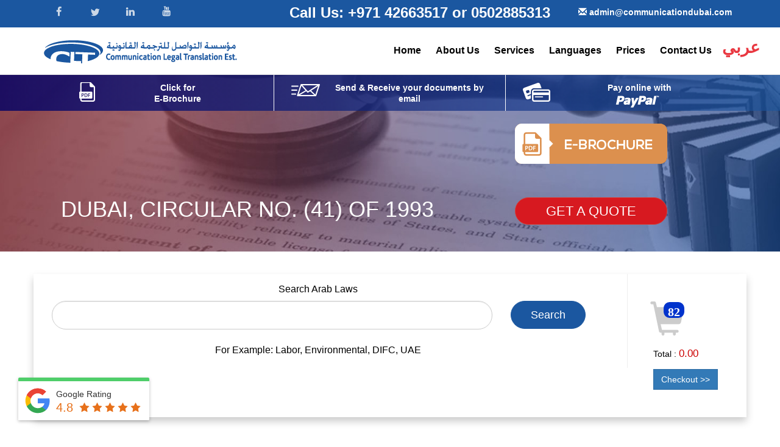

--- FILE ---
content_type: text/html; charset=UTF-8
request_url: https://communicationdubai.com/laws/dubai-circular-no-41-of-1993-5043842
body_size: 58230
content:
<script>if (history.pushState) {    var newurl = window.location.protocol + '//' + window.location.host +'/laws/dubai-circular-no-41-of-1993-5043842';	    window.history.pushState({path:newurl},'',newurl);	}</script><!DOCTYPE html>
<html lang="en">
<head>


    
    
    <!-- Google Tag Manager -->
<script>(function(w,d,s,l,i){w[l]=w[l]||[];w[l].push({'gtm.start':
new Date().getTime(),event:'gtm.js'});var f=d.getElementsByTagName(s)[0],
j=d.createElement(s),dl=l!='dataLayer'?'&l='+l:'';j.async=true;j.src=
'https://www.googletagmanager.com/gtm.js?id='+i+dl;f.parentNode.insertBefore(j,f);
})(window,document,'script','dataLayer','GTM-NX7V4X');</script>
<!-- End Google Tag Manager -->




<!-- Hotjar Tracking Code for https://communicationdubai.com/ -->
<script>
    (function(h,o,t,j,a,r){
        h.hj=h.hj||function(){(h.hj.q=h.hj.q||[]).push(arguments)};
        h._hjSettings={hjid:676744,hjsv:6};
        a=o.getElementsByTagName('head')[0];
        r=o.createElement('script');r.async=1;
        r.src=t+h._hjSettings.hjid+j+h._hjSettings.hjsv;
        a.appendChild(r);
    })(window,document,'https://static.hotjar.com/c/hotjar-','.js?sv=');
</script>
<!-- Hotjar Tracking Code for https://communicationdubai.com/ -->
    
<meta http-equiv="content-type" content="text/html; charset=UTF-8">
<meta http-equiv="X-UA-Compatible" content="IE=edge">
<meta name="viewport" content="width=device-width, initial-scale=1">
<title>Dubai, Circular  No. (41) of 1993  Call:042663517</title>
<meta name="description" content="on No Objection Certificates">
<meta name="keywords" content="Dubai, Circular  No. (41) of 1993 ,Translation Service Dubai">
<!--<meta name="msvalidate.01" content="F30A4CE38D845E06AC8FBC4A2DFE3294" />-->
<meta name="msvalidate.01" content="5868391031EDBB49DD08625EB009A461" />
<meta name="Language" content="English" >
<meta name="format-detection" content="telephone=yes">
<meta name="Distribution" content="Global" >
<meta name="Robots" content="all" >
<meta name="Creator" content="Communication Legal Translation Dubai">
<meta name="Company" content="Communication Legal Translation Dubai">
<meta name="Author" content="Communication Legal Translation Dubai">
<meta name="Publisher" content="Communication Legal Translation Dubai">
<meta name="geo.position" content="25.275012;55.345050">
<meta name="geo.placename" content="Al Yasmeen Bldg. Salah Uddin Road, Abu Hail Metro Station, Dubai, United Arab Emirates">
<meta name="geo.region" content="dxb">
<meta name="yandex-verification" content="f0644b6c6289e64b" />
<meta property="og:url" content="https://communicationdubai.com/laws" />
<meta property="og:type" content="website" />
<meta property="og:title" content="Dubai, Circular  No. (41) of 1993  Call:042663517" />
<meta property="og:description" content="on No Objection Certificates" />
<meta property="og:image" content="https://communicationdubai.com/images/logo.png" />
<link href="https://plus.google.com/+Communicationdubai" rel="publisher" />    
<link rel="profile" href="http://gmpg.org/xfn/11" />
<link rel="pingback" href="https://communicationdubai.com/blog/xmlrpc.php" />
<link rel="alternate" type="application/rss+xml" title="Communication Legal Translation Blog &raquo; Feed" href="https://communicationdubai.com/blog/feed/" />
<link rel="alternate" type="application/rss+xml" title="Communication Legal Translation Blog &raquo; Comments Feed" href="https://communicationdubai.com/blog/comments/feed/" />
<link rel="icon" href="/images/favicon.ico" type="image/x-icon">
<link rel="canonical" href="https://communicationdubai.com/laws/arab-laws-online" />
<!--<script src="https://www.google.com/recaptcha/api.js" async defer></script>-->
<script src="https://communicationdubai.com/cache_files/jquery.min.js"></script>






<!--
<script type="application/ld+json">{ "@context" : "http://schema.org", "@type" : "Organization", "image" : "https://communicationdubai.com/images/legal-translation-dubai.png", "name" : "Communication Legal Translation", "logo" : "https://communicationdubai.com/images/logo.png", "telephone":
"0971 42663517", "url" : "https://communicationdubai.com", "sameAs" : ["https://twitter.com/CLT_tweet","https://www.facebook.com/CLT.Official","https://www.linkedin.com/company/2486619"], "aggregateRating": { "@type": "AggregateRating","bestRating" : "5", "ratingValue" : "4.8", "ratingCount": "250" }}</script> 
-->
<script type="application/ld+json">{
  	"@context": "https://schema.org",
  	"@type": "LocalBusiness",
  	"address": {
    "@type": "PostalAddress",
    "addressLocality": "Dubai",
    "addressRegion": "United Emirates Arab",
    "streetAddress": "Al Yasmeen Bldg. Office 108 Salah Uddin Road Galadari Intersection Near Abu Hail Metro Station Deira, "
  	},
  	"description": "Communication Legal Translation",
  	"name": "Communication Legal Translation",
	"hasMap": "https://www.google.com/maps/place/Communication+Legal+Translation/@25.2751288,55.3427893,17z/data=!3m1!4b1!4m5!3m4!1s0x3e5f5ced0710483d:0xff645808ecbcc77f!8m2!3d25.2751288!4d55.344978?shorturl=1",
  	"telephone": " +971 4 2663517",
	"url": "https://communicationdubai.com/",
  	"openingHours": "Mo,Tu,We,Th,St,Su 09:00-19:00",
  	"geo": {
    "@type": "GeoCoordinates",
    "latitude": "25.275157",
    "longitude": "55.345126"
 		},
    "aggregateRating": {
    "@type": "AggregateRating",
    "ratingValue": "4.8",
    "bestRating": "5",
    "ratingCount": "250"
        },
    "image": "https://communicationdubai.com/new/logo.png",
    "priceRange": "Best price",
  	"sameAs" : [ "https://www.facebook.com/CLT.Official",
    "https://twitter.com/CLT_tweet",
    "https://www.linkedin.com/company/communication-legal-translation---dubai-uae",
    "https://www.youtube.com/channel/UC-nQJ7rGuaPOOcBMBMlI3cg/"]
	}</script>
	
	
	
		<script type="application/ld+json">{"@context":"https://schema.org","@type":"Organization","url":"https://communicationdubai.com/","name":"Communication Legal Translation","logo":"https://communicationdubai.com/new/logo.png"}</script>










<script type="application/ld+json">
{
  "@context" : "http://schema.org",
  "@type" : "Product",
  "name" : "Circular  No. (41) of 1993 ",
  "image" : "https://communicationdubai.com/images/countries/dubai.png",
   "sku": "5043842",
  "mpn": "5043842",
  "description" : "on No Objection Certificates",
  "url" : "https://communicationdubai.com/laws/dubai-circular-no-41-of-1993-5043842",
  "brand" : {
    "@type" : "Brand",
    "name" : "Laws"
  },
 
    "review": {
    "@type": "Review",
    "reviewRating": {
      "@type": "Rating",
      "ratingValue": "4",
      "bestRating": "5"
    },
    "author": {
      "@type": "Person",
      "name": "shadi"
    }
  },
  "aggregateRating": {
    "@type": "AggregateRating",
    "ratingValue": "4.4",
    "reviewCount": "89"
  },
  
  

  "offers" : [ {
    "@type" : "Offer",
	"priceCurrency": "USD",
    "url": "https://communicationdubai.com/laws/dubai-circular-no-41-of-1993-5043842",
    "priceValidUntil": "2020-11-05",
	"availability": "https://schema.org/InStock",
    "price" : "10"
  }, {
    "@type" : "Offer",
	"priceCurrency": "USD",
    "url": "https://communicationdubai.com/laws/dubai-circular-no-41-of-1993-5043842",
    "priceValidUntil": "2020-11-05",
	"availability": "https://schema.org/InStock",
    "price" : "22"
  } ]
  
}
</script>


<style type="text/css">
/*!
 * Bootstrap v3.3.5 (http://getbootstrap.com)
 * Copyright 2011-2015 Twitter, Inc.
 * Licensed under MIT (https://github.com/twbs/bootstrap/blob/master/LICENSE)
 *//*! normalize.css v3.0.3 | MIT License | github.com/necolas/normalize.css
 
 
 
 */
 


 html{font-family:sans-serif;-webkit-text-size-adjust:100%;-ms-text-size-adjust:100%}body{margin:0}article,aside,details,figcaption,figure,footer,header,hgroup,main,menu,nav,section,summary{display:block}audio,canvas,progress,video{display:inline-block;vertical-align:baseline}audio:not([controls]){display:none;height:0}[hidden],template{display:none}a{background-color:transparent}a:active,a:hover{outline:0}abbr[title]{border-bottom:1px dotted}b,strong{font-weight:700}dfn{font-style:italic}h1{margin:.67em 0;font-size:2em}mark{color:#000;background:#ff0}small{font-size:80%}sub,sup{position:relative;font-size:75%;line-height:0;vertical-align:baseline}sup{top:-.5em}sub{bottom:-.25em}img{border:0}svg:not(:root){overflow:hidden}figure{margin:1em 40px}hr{height:0;-webkit-box-sizing:content-box;-moz-box-sizing:content-box;box-sizing:content-box}pre{overflow:auto}code,kbd,pre,samp{font-family:monospace,monospace;font-size:1em}button,input,optgroup,select,textarea{margin:0;font:inherit;color:inherit}button{overflow:visible}button,select{text-transform:none}button,html input[type=button],input[type=reset],input[type=submit]{-webkit-appearance:button;cursor:pointer}button[disabled],html input[disabled]{cursor:default}button::-moz-focus-inner,input::-moz-focus-inner{padding:0;border:0}input{line-height:normal}input[type=checkbox],input[type=radio]{-webkit-box-sizing:border-box;-moz-box-sizing:border-box;box-sizing:border-box;padding:0}input[type=number]::-webkit-inner-spin-button,input[type=number]::-webkit-outer-spin-button{height:auto}input[type=search]{-webkit-box-sizing:content-box;-moz-box-sizing:content-box;box-sizing:content-box;-webkit-appearance:textfield}input[type=search]::-webkit-search-cancel-button,input[type=search]::-webkit-search-decoration{-webkit-appearance:none}fieldset{padding:.35em .625em .75em;margin:0 2px;border:1px solid silver}legend{padding:0;border:0}textarea{overflow:auto}optgroup{font-weight:700}table{border-spacing:0;border-collapse:collapse}td,th{padding:0}/*! Source: https://github.com/h5bp/html5-boilerplate/blob/master/src/css/main.css */@media print{*,:after,:before{color:#000!important;text-shadow:none!important;background:0 0!important;-webkit-box-shadow:none!important;box-shadow:none!important}a,a:visited{text-decoration:underline}a[href]:after{content:" (" attr(href) ")"}abbr[title]:after{content:" (" attr(title) ")"}a[href^="javascript:"]:after,a[href^="#"]:after{content:""}blockquote,pre{border:1px solid #999;page-break-inside:avoid}thead{display:table-header-group}img,tr{page-break-inside:avoid}img{max-width:100%!important}h2,h3,p{orphans:3;widows:3}h2,h3{page-break-after:avoid}.navbar{display:none}.btn>.caret,.dropup>.btn>.caret{border-top-color:#000!important}.label{border:1px solid #000}.table{border-collapse:collapse!important}.table td,.table th{background-color:#fff!important}.table-bordered td,.table-bordered th{border:1px solid #ddd!important}}@font-face{font-family:'Glyphicons Halflings';src:url(../fonts/glyphicons-halflings-regular.eot);src:url(../fonts/glyphicons-halflings-regular.eot?#iefix) format('embedded-opentype'),url(../fonts/glyphicons-halflings-regular.woff2) format('woff2'),url(../fonts/glyphicons-halflings-regular.woff) format('woff'),url(../fonts/glyphicons-halflings-regular.ttf) format('truetype'),url(../fonts/glyphicons-halflings-regular.svg#glyphicons_halflingsregular) format('svg')}.glyphicon{position:relative;top:1px;display:inline-block;font-family:'Glyphicons Halflings';font-style:normal;font-weight:400;line-height:1;-webkit-font-smoothing:antialiased;-moz-osx-font-smoothing:grayscale}.glyphicon-asterisk:before{content:"\2a"}.glyphicon-plus:before{content:"\2b"}.glyphicon-eur:before,.glyphicon-euro:before{content:"\20ac"}.glyphicon-minus:before{content:"\2212"}.glyphicon-cloud:before{content:"\2601"}.glyphicon-envelope:before{content:"\2709"}.glyphicon-pencil:before{content:"\270f"}.glyphicon-glass:before{content:"\e001"}.glyphicon-music:before{content:"\e002"}.glyphicon-search:before{content:"\e003"}.glyphicon-heart:before{content:"\e005"}.glyphicon-star:before{content:"\e006"}.glyphicon-star-empty:before{content:"\e007"}.glyphicon-user:before{content:"\e008"}.glyphicon-film:before{content:"\e009"}.glyphicon-th-large:before{content:"\e010"}.glyphicon-th:before{content:"\e011"}.glyphicon-th-list:before{content:"\e012"}.glyphicon-ok:before{content:"\e013"}.glyphicon-remove:before{content:"\e014"}.glyphicon-zoom-in:before{content:"\e015"}.glyphicon-zoom-out:before{content:"\e016"}.glyphicon-off:before{content:"\e017"}.glyphicon-signal:before{content:"\e018"}.glyphicon-cog:before{content:"\e019"}.glyphicon-trash:before{content:"\e020"}.glyphicon-home:before{content:"\e021"}.glyphicon-file:before{content:"\e022"}.glyphicon-time:before{content:"\e023"}.glyphicon-road:before{content:"\e024"}.glyphicon-download-alt:before{content:"\e025"}.glyphicon-download:before{content:"\e026"}.glyphicon-upload:before{content:"\e027"}.glyphicon-inbox:before{content:"\e028"}.glyphicon-play-circle:before{content:"\e029"}.glyphicon-repeat:before{content:"\e030"}.glyphicon-refresh:before{content:"\e031"}.glyphicon-list-alt:before{content:"\e032"}.glyphicon-lock:before{content:"\e033"}.glyphicon-flag:before{content:"\e034"}.glyphicon-headphones:before{content:"\e035"}.glyphicon-volume-off:before{content:"\e036"}.glyphicon-volume-down:before{content:"\e037"}.glyphicon-volume-up:before{content:"\e038"}.glyphicon-qrcode:before{content:"\e039"}.glyphicon-barcode:before{content:"\e040"}.glyphicon-tag:before{content:"\e041"}.glyphicon-tags:before{content:"\e042"}.glyphicon-book:before{content:"\e043"}.glyphicon-bookmark:before{content:"\e044"}.glyphicon-print:before{content:"\e045"}.glyphicon-camera:before{content:"\e046"}.glyphicon-font:before{content:"\e047"}.glyphicon-bold:before{content:"\e048"}.glyphicon-italic:before{content:"\e049"}.glyphicon-text-height:before{content:"\e050"}.glyphicon-text-width:before{content:"\e051"}.glyphicon-align-left:before{content:"\e052"}.glyphicon-align-center:before{content:"\e053"}.glyphicon-align-right:before{content:"\e054"}.glyphicon-align-justify:before{content:"\e055"}.glyphicon-list:before{content:"\e056"}.glyphicon-indent-left:before{content:"\e057"}.glyphicon-indent-right:before{content:"\e058"}.glyphicon-facetime-video:before{content:"\e059"}.glyphicon-picture:before{content:"\e060"}.glyphicon-map-marker:before{content:"\e062"}.glyphicon-adjust:before{content:"\e063"}.glyphicon-tint:before{content:"\e064"}.glyphicon-edit:before{content:"\e065"}.glyphicon-share:before{content:"\e066"}.glyphicon-check:before{content:"\e067"}.glyphicon-move:before{content:"\e068"}.glyphicon-step-backward:before{content:"\e069"}.glyphicon-fast-backward:before{content:"\e070"}.glyphicon-backward:before{content:"\e071"}.glyphicon-play:before{content:"\e072"}.glyphicon-pause:before{content:"\e073"}.glyphicon-stop:before{content:"\e074"}.glyphicon-forward:before{content:"\e075"}.glyphicon-fast-forward:before{content:"\e076"}.glyphicon-step-forward:before{content:"\e077"}.glyphicon-eject:before{content:"\e078"}.glyphicon-chevron-left:before{content:"\e079"}.glyphicon-chevron-right:before{content:"\e080"}.glyphicon-plus-sign:before{content:"\e081"}.glyphicon-minus-sign:before{content:"\e082"}.glyphicon-remove-sign:before{content:"\e083"}.glyphicon-ok-sign:before{content:"\e084"}.glyphicon-question-sign:before{content:"\e085"}.glyphicon-info-sign:before{content:"\e086"}.glyphicon-screenshot:before{content:"\e087"}.glyphicon-remove-circle:before{content:"\e088"}.glyphicon-ok-circle:before{content:"\e089"}.glyphicon-ban-circle:before{content:"\e090"}.glyphicon-arrow-left:before{content:"\e091"}.glyphicon-arrow-right:before{content:"\e092"}.glyphicon-arrow-up:before{content:"\e093"}.glyphicon-arrow-down:before{content:"\e094"}.glyphicon-share-alt:before{content:"\e095"}.glyphicon-resize-full:before{content:"\e096"}.glyphicon-resize-small:before{content:"\e097"}.glyphicon-exclamation-sign:before{content:"\e101"}.glyphicon-gift:before{content:"\e102"}.glyphicon-leaf:before{content:"\e103"}.glyphicon-fire:before{content:"\e104"}.glyphicon-eye-open:before{content:"\e105"}.glyphicon-eye-close:before{content:"\e106"}.glyphicon-warning-sign:before{content:"\e107"}.glyphicon-plane:before{content:"\e108"}.glyphicon-calendar:before{content:"\e109"}.glyphicon-random:before{content:"\e110"}.glyphicon-comment:before{content:"\e111"}.glyphicon-magnet:before{content:"\e112"}.glyphicon-chevron-up:before{content:"\e113"}.glyphicon-chevron-down:before{content:"\e114"}.glyphicon-retweet:before{content:"\e115"}.glyphicon-shopping-cart:before{content:"\e116"}.glyphicon-folder-close:before{content:"\e117"}.glyphicon-folder-open:before{content:"\e118"}.glyphicon-resize-vertical:before{content:"\e119"}.glyphicon-resize-horizontal:before{content:"\e120"}.glyphicon-hdd:before{content:"\e121"}.glyphicon-bullhorn:before{content:"\e122"}.glyphicon-bell:before{content:"\e123"}.glyphicon-certificate:before{content:"\e124"}.glyphicon-thumbs-up:before{content:"\e125"}.glyphicon-thumbs-down:before{content:"\e126"}.glyphicon-hand-right:before{content:"\e127"}.glyphicon-hand-left:before{content:"\e128"}.glyphicon-hand-up:before{content:"\e129"}.glyphicon-hand-down:before{content:"\e130"}.glyphicon-circle-arrow-right:before{content:"\e131"}.glyphicon-circle-arrow-left:before{content:"\e132"}.glyphicon-circle-arrow-up:before{content:"\e133"}.glyphicon-circle-arrow-down:before{content:"\e134"}.glyphicon-globe:before{content:"\e135"}.glyphicon-wrench:before{content:"\e136"}.glyphicon-tasks:before{content:"\e137"}.glyphicon-filter:before{content:"\e138"}.glyphicon-briefcase:before{content:"\e139"}.glyphicon-fullscreen:before{content:"\e140"}.glyphicon-dashboard:before{content:"\e141"}.glyphicon-paperclip:before{content:"\e142"}.glyphicon-heart-empty:before{content:"\e143"}.glyphicon-link:before{content:"\e144"}.glyphicon-phone:before{content:"\e145"}.glyphicon-pushpin:before{content:"\e146"}.glyphicon-usd:before{content:"\e148"}.glyphicon-gbp:before{content:"\e149"}.glyphicon-sort:before{content:"\e150"}.glyphicon-sort-by-alphabet:before{content:"\e151"}.glyphicon-sort-by-alphabet-alt:before{content:"\e152"}.glyphicon-sort-by-order:before{content:"\e153"}.glyphicon-sort-by-order-alt:before{content:"\e154"}.glyphicon-sort-by-attributes:before{content:"\e155"}.glyphicon-sort-by-attributes-alt:before{content:"\e156"}.glyphicon-unchecked:before{content:"\e157"}.glyphicon-expand:before{content:"\e158"}.glyphicon-collapse-down:before{content:"\e159"}.glyphicon-collapse-up:before{content:"\e160"}.glyphicon-log-in:before{content:"\e161"}.glyphicon-flash:before{content:"\e162"}.glyphicon-log-out:before{content:"\e163"}.glyphicon-new-window:before{content:"\e164"}.glyphicon-record:before{content:"\e165"}.glyphicon-save:before{content:"\e166"}.glyphicon-open:before{content:"\e167"}.glyphicon-saved:before{content:"\e168"}.glyphicon-import:before{content:"\e169"}.glyphicon-export:before{content:"\e170"}.glyphicon-send:before{content:"\e171"}.glyphicon-floppy-disk:before{content:"\e172"}.glyphicon-floppy-saved:before{content:"\e173"}.glyphicon-floppy-remove:before{content:"\e174"}.glyphicon-floppy-save:before{content:"\e175"}.glyphicon-floppy-open:before{content:"\e176"}.glyphicon-credit-card:before{content:"\e177"}.glyphicon-transfer:before{content:"\e178"}.glyphicon-cutlery:before{content:"\e179"}.glyphicon-header:before{content:"\e180"}.glyphicon-compressed:before{content:"\e181"}.glyphicon-earphone:before{content:"\e182"}.glyphicon-phone-alt:before{content:"\e183"}.glyphicon-tower:before{content:"\e184"}.glyphicon-stats:before{content:"\e185"}.glyphicon-sd-video:before{content:"\e186"}.glyphicon-hd-video:before{content:"\e187"}.glyphicon-subtitles:before{content:"\e188"}.glyphicon-sound-stereo:before{content:"\e189"}.glyphicon-sound-dolby:before{content:"\e190"}.glyphicon-sound-5-1:before{content:"\e191"}.glyphicon-sound-6-1:before{content:"\e192"}.glyphicon-sound-7-1:before{content:"\e193"}.glyphicon-copyright-mark:before{content:"\e194"}.glyphicon-registration-mark:before{content:"\e195"}.glyphicon-cloud-download:before{content:"\e197"}.glyphicon-cloud-upload:before{content:"\e198"}.glyphicon-tree-conifer:before{content:"\e199"}.glyphicon-tree-deciduous:before{content:"\e200"}.glyphicon-cd:before{content:"\e201"}.glyphicon-save-file:before{content:"\e202"}.glyphicon-open-file:before{content:"\e203"}.glyphicon-level-up:before{content:"\e204"}.glyphicon-copy:before{content:"\e205"}.glyphicon-paste:before{content:"\e206"}.glyphicon-alert:before{content:"\e209"}.glyphicon-equalizer:before{content:"\e210"}.glyphicon-king:before{content:"\e211"}.glyphicon-queen:before{content:"\e212"}.glyphicon-pawn:before{content:"\e213"}.glyphicon-bishop:before{content:"\e214"}.glyphicon-knight:before{content:"\e215"}.glyphicon-baby-formula:before{content:"\e216"}.glyphicon-tent:before{content:"\26fa"}.glyphicon-blackboard:before{content:"\e218"}.glyphicon-bed:before{content:"\e219"}.glyphicon-apple:before{content:"\f8ff"}.glyphicon-erase:before{content:"\e221"}.glyphicon-hourglass:before{content:"\231b"}.glyphicon-lamp:before{content:"\e223"}.glyphicon-duplicate:before{content:"\e224"}.glyphicon-piggy-bank:before{content:"\e225"}.glyphicon-scissors:before{content:"\e226"}.glyphicon-bitcoin:before{content:"\e227"}.glyphicon-btc:before{content:"\e227"}.glyphicon-xbt:before{content:"\e227"}.glyphicon-yen:before{content:"\00a5"}.glyphicon-jpy:before{content:"\00a5"}.glyphicon-ruble:before{content:"\20bd"}.glyphicon-rub:before{content:"\20bd"}.glyphicon-scale:before{content:"\e230"}.glyphicon-ice-lolly:before{content:"\e231"}.glyphicon-ice-lolly-tasted:before{content:"\e232"}.glyphicon-education:before{content:"\e233"}.glyphicon-option-horizontal:before{content:"\e234"}.glyphicon-option-vertical:before{content:"\e235"}.glyphicon-menu-hamburger:before{content:"\e236"}.glyphicon-modal-window:before{content:"\e237"}.glyphicon-oil:before{content:"\e238"}.glyphicon-grain:before{content:"\e239"}.glyphicon-sunglasses:before{content:"\e240"}.glyphicon-text-size:before{content:"\e241"}.glyphicon-text-color:before{content:"\e242"}.glyphicon-text-background:before{content:"\e243"}.glyphicon-object-align-top:before{content:"\e244"}.glyphicon-object-align-bottom:before{content:"\e245"}.glyphicon-object-align-horizontal:before{content:"\e246"}.glyphicon-object-align-left:before{content:"\e247"}.glyphicon-object-align-vertical:before{content:"\e248"}.glyphicon-object-align-right:before{content:"\e249"}.glyphicon-triangle-right:before{content:"\e250"}.glyphicon-triangle-left:before{content:"\e251"}.glyphicon-triangle-bottom:before{content:"\e252"}.glyphicon-triangle-top:before{content:"\e253"}.glyphicon-console:before{content:"\e254"}.glyphicon-superscript:before{content:"\e255"}.glyphicon-subscript:before{content:"\e256"}.glyphicon-menu-left:before{content:"\e257"}.glyphicon-menu-right:before{content:"\e258"}.glyphicon-menu-down:before{content:"\e259"}.glyphicon-menu-up:before{content:"\e260"}*{-webkit-box-sizing:border-box;-moz-box-sizing:border-box;box-sizing:border-box}:after,:before{-webkit-box-sizing:border-box;-moz-box-sizing:border-box;box-sizing:border-box}html{font-size:10px;-webkit-tap-highlight-color:rgba(0,0,0,0)}body{font-family:"Helvetica Neue",Helvetica,Arial,sans-serif;font-size:14px;line-height:1.42857143;color:#333;background-color:#fff}button,input,select,textarea{font-family:inherit;font-size:inherit;line-height:inherit}a{color:#337ab7;text-decoration:none}a:focus,a:hover{color:#23527c;text-decoration:underline}a:focus{outline:thin dotted;outline:5px auto -webkit-focus-ring-color;outline-offset:-2px}figure{margin:0}img{vertical-align:middle}.carousel-inner>.item>a>img,.carousel-inner>.item>img,.img-responsive,.thumbnail a>img,.thumbnail>img{display:block;max-width:100%;height:auto}.img-rounded{border-radius:6px}.img-thumbnail{display:inline-block;max-width:100%;height:auto;padding:4px;line-height:1.42857143;background-color:#fff;border:1px solid #ddd;border-radius:4px;-webkit-transition:all .2s ease-in-out;-o-transition:all .2s ease-in-out;transition:all .2s ease-in-out}.img-circle{border-radius:50%}hr{margin-top:20px;margin-bottom:20px;border:0;border-top:1px solid #eee}.sr-only{position:absolute;width:1px;height:1px;padding:0;margin:-1px;overflow:hidden;clip:rect(0,0,0,0);border:0}.sr-only-focusable:active,.sr-only-focusable:focus{position:static;width:auto;height:auto;margin:0;overflow:visible;clip:auto}[role=button]{cursor:pointer}.h1,.h2,.h3,.h4,.h5,.h6,h1,h2,h3,h4,h5,h6{font-family:inherit;font-weight:500;line-height:1.1;color:inherit}.h1 .small,.h1 small,.h2 .small,.h2 small,.h3 .small,.h3 small,.h4 .small,.h4 small,.h5 .small,.h5 small,.h6 .small,.h6 small,h1 .small,h1 small,h2 .small,h2 small,h3 .small,h3 small,h4 .small,h4 small,h5 .small,h5 small,h6 .small,h6 small{font-weight:400;line-height:1;color:#777}.h1,.h2,.h3,h1,h2,h3{margin-top:20px;margin-bottom:10px}.h1 .small,.h1 small,.h2 .small,.h2 small,.h3 .small,.h3 small,h1 .small,h1 small,h2 .small,h2 small,h3 .small,h3 small{font-size:65%}.h4,.h5,.h6,h4,h5,h6{margin-top:10px;margin-bottom:10px}.h4 .small,.h4 small,.h5 .small,.h5 small,.h6 .small,.h6 small,h4 .small,h4 small,h5 .small,h5 small,h6 .small,h6 small{font-size:75%}.h1,h1{font-size:36px}.h2,h2{font-size:30px}.h3,h3{font-size:24px}.h4,h4{font-size:18px}.h5,h5{font-size:14px}.h6,h6{font-size:12px}p{margin:0 0 10px}.lead{margin-bottom:20px;font-size:16px;font-weight:300;line-height:1.4}@media (min-width:768px){.lead{font-size:21px}}.small,small{font-size:85%}.mark,mark{padding:.2em;background-color:#fcf8e3}.text-left{text-align:left}.text-right{text-align:right}.text-center{text-align:center}.text-justify{text-align:justify}.text-nowrap{white-space:nowrap}.text-lowercase{text-transform:lowercase}.text-uppercase{text-transform:uppercase}.text-capitalize{text-transform:capitalize}.text-muted{color:#777}.text-primary{color:#337ab7}a.text-primary:focus,a.text-primary:hover{color:#286090}.text-success{color:#3c763d}a.text-success:focus,a.text-success:hover{color:#2b542c}.text-info{color:#31708f}a.text-info:focus,a.text-info:hover{color:#245269}.text-warning{color:#8a6d3b}a.text-warning:focus,a.text-warning:hover{color:#66512c}.text-danger{color:#a94442}a.text-danger:focus,a.text-danger:hover{color:#843534}.bg-primary{color:#fff;background-color:#337ab7}a.bg-primary:focus,a.bg-primary:hover{background-color:#286090}.bg-success{background-color:#dff0d8}a.bg-success:focus,a.bg-success:hover{background-color:#c1e2b3}.bg-info{background-color:#d9edf7}a.bg-info:focus,a.bg-info:hover{background-color:#afd9ee}.bg-warning{background-color:#fcf8e3}a.bg-warning:focus,a.bg-warning:hover{background-color:#f7ecb5}.bg-danger{background-color:#f2dede}a.bg-danger:focus,a.bg-danger:hover{background-color:#e4b9b9}.page-header{padding-bottom:9px;margin:40px 0 20px;border-bottom:1px solid #eee}ol,ul{margin-top:0;margin-bottom:10px}ol ol,ol ul,ul ol,ul ul{margin-bottom:0}.list-unstyled{padding-left:0;list-style:none}.list-inline{padding-left:0;margin-left:-5px;list-style:none}.list-inline>li{display:inline-block;padding-right:5px;padding-left:5px}dl{margin-top:0;margin-bottom:20px}dd,dt{line-height:1.42857143}dt{font-weight:700}dd{margin-left:0}@media (min-width:768px){.dl-horizontal dt{float:left;width:160px;overflow:hidden;clear:left;text-align:right;text-overflow:ellipsis;white-space:nowrap}.dl-horizontal dd{margin-left:180px}}abbr[data-original-title],abbr[title]{cursor:help;border-bottom:1px dotted #777}.initialism{font-size:90%;text-transform:uppercase}blockquote{padding:10px 20px;margin:0 0 20px;font-size:17.5px;border-left:5px solid #eee}blockquote ol:last-child,blockquote p:last-child,blockquote ul:last-child{margin-bottom:0}blockquote .small,blockquote footer,blockquote small{display:block;font-size:80%;line-height:1.42857143;color:#777}blockquote .small:before,blockquote footer:before,blockquote small:before{content:'\2014 \00A0'}.blockquote-reverse,blockquote.pull-right{padding-right:15px;padding-left:0;text-align:right;border-right:5px solid #eee;border-left:0}.blockquote-reverse .small:before,.blockquote-reverse footer:before,.blockquote-reverse small:before,blockquote.pull-right .small:before,blockquote.pull-right footer:before,blockquote.pull-right small:before{content:''}.blockquote-reverse .small:after,.blockquote-reverse footer:after,.blockquote-reverse small:after,blockquote.pull-right .small:after,blockquote.pull-right footer:after,blockquote.pull-right small:after{content:'\00A0 \2014'}address{margin-bottom:20px;font-style:normal;line-height:1.42857143}code,kbd,pre,samp{font-family:Menlo,Monaco,Consolas,"Courier New",monospace}code{padding:2px 4px;font-size:90%;color:#c7254e;background-color:#f9f2f4;border-radius:4px}kbd{padding:2px 4px;font-size:90%;color:#fff;background-color:#333;border-radius:3px;-webkit-box-shadow:inset 0 -1px 0 rgba(0,0,0,.25);box-shadow:inset 0 -1px 0 rgba(0,0,0,.25)}kbd kbd{padding:0;font-size:100%;font-weight:700;-webkit-box-shadow:none;box-shadow:none}pre{display:block;padding:9.5px;margin:0 0 10px;font-size:13px;line-height:1.42857143;color:#333;word-break:break-all;word-wrap:break-word;background-color:#f5f5f5;border:1px solid #ccc;border-radius:4px}pre code{padding:0;font-size:inherit;color:inherit;white-space:pre-wrap;background-color:transparent;border-radius:0}.pre-scrollable{max-height:340px;overflow-y:scroll}.container{padding-right:15px;padding-left:15px;margin-right:auto;margin-left:auto}@media (min-width:768px){.container{width:750px}}@media (min-width:992px){.container{width:970px}}@media (min-width:1200px){.container{width:1170px}}.container-fluid{padding-right:15px;padding-left:15px;margin-right:auto;margin-left:auto}.row{margin-right:-15px;margin-left:-15px}.col-lg-1,.col-lg-10,.col-lg-11,.col-lg-12,.col-lg-2,.col-lg-3,.col-lg-4,.col-lg-5,.col-lg-6,.col-lg-7,.col-lg-8,.col-lg-9,.col-md-1,.col-md-10,.col-md-11,.col-md-12,.col-md-2,.col-md-3,.col-md-4,.col-md-5,.col-md-6,.col-md-7,.col-md-8,.col-md-9,.col-sm-1,.col-sm-10,.col-sm-11,.col-sm-12,.col-sm-2,.col-sm-3,.col-sm-4,.col-sm-5,.col-sm-6,.col-sm-7,.col-sm-8,.col-sm-9,.col-xs-1,.col-xs-10,.col-xs-11,.col-xs-12,.col-xs-2,.col-xs-3,.col-xs-4,.col-xs-5,.col-xs-6,.col-xs-7,.col-xs-8,.col-xs-9{position:relative;min-height:1px;padding-right:15px;padding-left:15px}.col-xs-1,.col-xs-10,.col-xs-11,.col-xs-12,.col-xs-2,.col-xs-3,.col-xs-4,.col-xs-5,.col-xs-6,.col-xs-7,.col-xs-8,.col-xs-9{float:left}.col-xs-12{width:100%}.col-xs-11{width:91.66666667%}.col-xs-10{width:83.33333333%}.col-xs-9{width:75%}.col-xs-8{width:66.66666667%}.col-xs-7{width:58.33333333%}.col-xs-6{width:50%}.col-xs-5{width:41.66666667%}.col-xs-4{width:33.33333333%}.col-xs-3{width:25%}.col-xs-2{width:16.66666667%}.col-xs-1{width:8.33333333%}.col-xs-pull-12{right:100%}.col-xs-pull-11{right:91.66666667%}.col-xs-pull-10{right:83.33333333%}.col-xs-pull-9{right:75%}.col-xs-pull-8{right:66.66666667%}.col-xs-pull-7{right:58.33333333%}.col-xs-pull-6{right:50%}.col-xs-pull-5{right:41.66666667%}.col-xs-pull-4{right:33.33333333%}.col-xs-pull-3{right:25%}.col-xs-pull-2{right:16.66666667%}.col-xs-pull-1{right:8.33333333%}.col-xs-pull-0{right:auto}.col-xs-push-12{left:100%}.col-xs-push-11{left:91.66666667%}.col-xs-push-10{left:83.33333333%}.col-xs-push-9{left:75%}.col-xs-push-8{left:66.66666667%}.col-xs-push-7{left:58.33333333%}.col-xs-push-6{left:50%}.col-xs-push-5{left:41.66666667%}.col-xs-push-4{left:33.33333333%}.col-xs-push-3{left:25%}.col-xs-push-2{left:16.66666667%}.col-xs-push-1{left:8.33333333%}.col-xs-push-0{left:auto}.col-xs-offset-12{margin-left:100%}.col-xs-offset-11{margin-left:91.66666667%}.col-xs-offset-10{margin-left:83.33333333%}.col-xs-offset-9{margin-left:75%}.col-xs-offset-8{margin-left:66.66666667%}.col-xs-offset-7{margin-left:58.33333333%}.col-xs-offset-6{margin-left:50%}.col-xs-offset-5{margin-left:41.66666667%}.col-xs-offset-4{margin-left:33.33333333%}.col-xs-offset-3{margin-left:25%}.col-xs-offset-2{margin-left:16.66666667%}.col-xs-offset-1{margin-left:8.33333333%}.col-xs-offset-0{margin-left:0}@media (min-width:768px){.col-sm-1,.col-sm-10,.col-sm-11,.col-sm-12,.col-sm-2,.col-sm-3,.col-sm-4,.col-sm-5,.col-sm-6,.col-sm-7,.col-sm-8,.col-sm-9{float:left}.col-sm-12{width:100%}.col-sm-11{width:91.66666667%}.col-sm-10{width:83.33333333%}.col-sm-9{width:75%}.col-sm-8{width:66.66666667%}.col-sm-7{width:58.33333333%}.col-sm-6{width:50%}.col-sm-5{width:41.66666667%}.col-sm-4{width:33.33333333%}.col-sm-3{width:25%}.col-sm-2{width:16.66666667%}.col-sm-1{width:8.33333333%}.col-sm-pull-12{right:100%}.col-sm-pull-11{right:91.66666667%}.col-sm-pull-10{right:83.33333333%}.col-sm-pull-9{right:75%}.col-sm-pull-8{right:66.66666667%}.col-sm-pull-7{right:58.33333333%}.col-sm-pull-6{right:50%}.col-sm-pull-5{right:41.66666667%}.col-sm-pull-4{right:33.33333333%}.col-sm-pull-3{right:25%}.col-sm-pull-2{right:16.66666667%}.col-sm-pull-1{right:8.33333333%}.col-sm-pull-0{right:auto}.col-sm-push-12{left:100%}.col-sm-push-11{left:91.66666667%}.col-sm-push-10{left:83.33333333%}.col-sm-push-9{left:75%}.col-sm-push-8{left:66.66666667%}.col-sm-push-7{left:58.33333333%}.col-sm-push-6{left:50%}.col-sm-push-5{left:41.66666667%}.col-sm-push-4{left:33.33333333%}.col-sm-push-3{left:25%}.col-sm-push-2{left:16.66666667%}.col-sm-push-1{left:8.33333333%}.col-sm-push-0{left:auto}.col-sm-offset-12{margin-left:100%}.col-sm-offset-11{margin-left:91.66666667%}.col-sm-offset-10{margin-left:83.33333333%}.col-sm-offset-9{margin-left:75%}.col-sm-offset-8{margin-left:66.66666667%}.col-sm-offset-7{margin-left:58.33333333%}.col-sm-offset-6{margin-left:50%}.col-sm-offset-5{margin-left:41.66666667%}.col-sm-offset-4{margin-left:33.33333333%}.col-sm-offset-3{margin-left:25%}.col-sm-offset-2{margin-left:16.66666667%}.col-sm-offset-1{margin-left:8.33333333%}.col-sm-offset-0{margin-left:0}}@media (min-width:992px){.col-md-1,.col-md-10,.col-md-11,.col-md-12,.col-md-2,.col-md-3,.col-md-4,.col-md-5,.col-md-6,.col-md-7,.col-md-8,.col-md-9{float:left}.col-md-12{width:100%}.col-md-11{width:91.66666667%}.col-md-10{width:83.33333333%}.col-md-9{width:75%}.col-md-8{width:66.66666667%}.col-md-7{width:58.33333333%}.col-md-6{width:50%}.col-md-5{width:41.66666667%}.col-md-4{width:33.33333333%}.col-md-3{width:25%}.col-md-2{width:16.66666667%}.col-md-1{width:8.33333333%}.col-md-pull-12{right:100%}.col-md-pull-11{right:91.66666667%}.col-md-pull-10{right:83.33333333%}.col-md-pull-9{right:75%}.col-md-pull-8{right:66.66666667%}.col-md-pull-7{right:58.33333333%}.col-md-pull-6{right:50%}.col-md-pull-5{right:41.66666667%}.col-md-pull-4{right:33.33333333%}.col-md-pull-3{right:25%}.col-md-pull-2{right:16.66666667%}.col-md-pull-1{right:8.33333333%}.col-md-pull-0{right:auto}.col-md-push-12{left:100%}.col-md-push-11{left:91.66666667%}.col-md-push-10{left:83.33333333%}.col-md-push-9{left:75%}.col-md-push-8{left:66.66666667%}.col-md-push-7{left:58.33333333%}.col-md-push-6{left:50%}.col-md-push-5{left:41.66666667%}.col-md-push-4{left:33.33333333%}.col-md-push-3{left:25%}.col-md-push-2{left:16.66666667%}.col-md-push-1{left:8.33333333%}.col-md-push-0{left:auto}.col-md-offset-12{margin-left:100%}.col-md-offset-11{margin-left:91.66666667%}.col-md-offset-10{margin-left:83.33333333%}.col-md-offset-9{margin-left:75%}.col-md-offset-8{margin-left:66.66666667%}.col-md-offset-7{margin-left:58.33333333%}.col-md-offset-6{margin-left:50%}.col-md-offset-5{margin-left:41.66666667%}.col-md-offset-4{margin-left:33.33333333%}.col-md-offset-3{margin-left:25%}.col-md-offset-2{margin-left:16.66666667%}.col-md-offset-1{margin-left:8.33333333%}.col-md-offset-0{margin-left:0}}@media (min-width:1200px){.col-lg-1,.col-lg-10,.col-lg-11,.col-lg-12,.col-lg-2,.col-lg-3,.col-lg-4,.col-lg-5,.col-lg-6,.col-lg-7,.col-lg-8,.col-lg-9{float:left}.col-lg-12{width:100%}.col-lg-11{width:91.66666667%}.col-lg-10{width:83.33333333%}.col-lg-9{width:75%}.col-lg-8{width:66.66666667%}.col-lg-7{width:58.33333333%}.col-lg-6{width:50%}.col-lg-5{width:41.66666667%}.col-lg-4{width:33.33333333%}.col-lg-3{width:25%}.col-lg-2{width:16.66666667%}.col-lg-1{width:8.33333333%}.col-lg-pull-12{right:100%}.col-lg-pull-11{right:91.66666667%}.col-lg-pull-10{right:83.33333333%}.col-lg-pull-9{right:75%}.col-lg-pull-8{right:66.66666667%}.col-lg-pull-7{right:58.33333333%}.col-lg-pull-6{right:50%}.col-lg-pull-5{right:41.66666667%}.col-lg-pull-4{right:33.33333333%}.col-lg-pull-3{right:25%}.col-lg-pull-2{right:16.66666667%}.col-lg-pull-1{right:8.33333333%}.col-lg-pull-0{right:auto}.col-lg-push-12{left:100%}.col-lg-push-11{left:91.66666667%}.col-lg-push-10{left:83.33333333%}.col-lg-push-9{left:75%}.col-lg-push-8{left:66.66666667%}.col-lg-push-7{left:58.33333333%}.col-lg-push-6{left:50%}.col-lg-push-5{left:41.66666667%}.col-lg-push-4{left:33.33333333%}.col-lg-push-3{left:25%}.col-lg-push-2{left:16.66666667%}.col-lg-push-1{left:8.33333333%}.col-lg-push-0{left:auto}.col-lg-offset-12{margin-left:100%}.col-lg-offset-11{margin-left:91.66666667%}.col-lg-offset-10{margin-left:83.33333333%}.col-lg-offset-9{margin-left:75%}.col-lg-offset-8{margin-left:66.66666667%}.col-lg-offset-7{margin-left:58.33333333%}.col-lg-offset-6{margin-left:50%}.col-lg-offset-5{margin-left:41.66666667%}.col-lg-offset-4{margin-left:33.33333333%}.col-lg-offset-3{margin-left:25%}.col-lg-offset-2{margin-left:16.66666667%}.col-lg-offset-1{margin-left:8.33333333%}.col-lg-offset-0{margin-left:0}}table{background-color:transparent}caption{padding-top:8px;padding-bottom:8px;color:#777;text-align:left}th{text-align:left}.table{width:100%;max-width:100%;margin-bottom:20px}.table>tbody>tr>td,.table>tbody>tr>th,.table>tfoot>tr>td,.table>tfoot>tr>th,.table>thead>tr>td,.table>thead>tr>th{padding:8px;line-height:1.42857143;vertical-align:top;border-top:1px solid #ddd}.table>thead>tr>th{vertical-align:bottom;border-bottom:2px solid #ddd}.table>caption+thead>tr:first-child>td,.table>caption+thead>tr:first-child>th,.table>colgroup+thead>tr:first-child>td,.table>colgroup+thead>tr:first-child>th,.table>thead:first-child>tr:first-child>td,.table>thead:first-child>tr:first-child>th{border-top:0}.table>tbody+tbody{border-top:2px solid #ddd}.table .table{background-color:#fff}.table-condensed>tbody>tr>td,.table-condensed>tbody>tr>th,.table-condensed>tfoot>tr>td,.table-condensed>tfoot>tr>th,.table-condensed>thead>tr>td,.table-condensed>thead>tr>th{padding:5px}.table-bordered{border:1px solid #ddd}.table-bordered>tbody>tr>td,.table-bordered>tbody>tr>th,.table-bordered>tfoot>tr>td,.table-bordered>tfoot>tr>th,.table-bordered>thead>tr>td,.table-bordered>thead>tr>th{border:1px solid #ddd}.table-bordered>thead>tr>td,.table-bordered>thead>tr>th{border-bottom-width:2px}.table-striped>tbody>tr:nth-of-type(odd){background-color:#f9f9f9}.table-hover>tbody>tr:hover{background-color:#f5f5f5}table col[class*=col-]{position:static;display:table-column;float:none}table td[class*=col-],table th[class*=col-]{position:static;display:table-cell;float:none}.table>tbody>tr.active>td,.table>tbody>tr.active>th,.table>tbody>tr>td.active,.table>tbody>tr>th.active,.table>tfoot>tr.active>td,.table>tfoot>tr.active>th,.table>tfoot>tr>td.active,.table>tfoot>tr>th.active,.table>thead>tr.active>td,.table>thead>tr.active>th,.table>thead>tr>td.active,.table>thead>tr>th.active{background-color:#f5f5f5}.table-hover>tbody>tr.active:hover>td,.table-hover>tbody>tr.active:hover>th,.table-hover>tbody>tr:hover>.active,.table-hover>tbody>tr>td.active:hover,.table-hover>tbody>tr>th.active:hover{background-color:#e8e8e8}.table>tbody>tr.success>td,.table>tbody>tr.success>th,.table>tbody>tr>td.success,.table>tbody>tr>th.success,.table>tfoot>tr.success>td,.table>tfoot>tr.success>th,.table>tfoot>tr>td.success,.table>tfoot>tr>th.success,.table>thead>tr.success>td,.table>thead>tr.success>th,.table>thead>tr>td.success,.table>thead>tr>th.success{background-color:#dff0d8}.table-hover>tbody>tr.success:hover>td,.table-hover>tbody>tr.success:hover>th,.table-hover>tbody>tr:hover>.success,.table-hover>tbody>tr>td.success:hover,.table-hover>tbody>tr>th.success:hover{background-color:#d0e9c6}.table>tbody>tr.info>td,.table>tbody>tr.info>th,.table>tbody>tr>td.info,.table>tbody>tr>th.info,.table>tfoot>tr.info>td,.table>tfoot>tr.info>th,.table>tfoot>tr>td.info,.table>tfoot>tr>th.info,.table>thead>tr.info>td,.table>thead>tr.info>th,.table>thead>tr>td.info,.table>thead>tr>th.info{background-color:#d9edf7}.table-hover>tbody>tr.info:hover>td,.table-hover>tbody>tr.info:hover>th,.table-hover>tbody>tr:hover>.info,.table-hover>tbody>tr>td.info:hover,.table-hover>tbody>tr>th.info:hover{background-color:#c4e3f3}.table>tbody>tr.warning>td,.table>tbody>tr.warning>th,.table>tbody>tr>td.warning,.table>tbody>tr>th.warning,.table>tfoot>tr.warning>td,.table>tfoot>tr.warning>th,.table>tfoot>tr>td.warning,.table>tfoot>tr>th.warning,.table>thead>tr.warning>td,.table>thead>tr.warning>th,.table>thead>tr>td.warning,.table>thead>tr>th.warning{background-color:#fcf8e3}.table-hover>tbody>tr.warning:hover>td,.table-hover>tbody>tr.warning:hover>th,.table-hover>tbody>tr:hover>.warning,.table-hover>tbody>tr>td.warning:hover,.table-hover>tbody>tr>th.warning:hover{background-color:#faf2cc}.table>tbody>tr.danger>td,.table>tbody>tr.danger>th,.table>tbody>tr>td.danger,.table>tbody>tr>th.danger,.table>tfoot>tr.danger>td,.table>tfoot>tr.danger>th,.table>tfoot>tr>td.danger,.table>tfoot>tr>th.danger,.table>thead>tr.danger>td,.table>thead>tr.danger>th,.table>thead>tr>td.danger,.table>thead>tr>th.danger{background-color:#f2dede}.table-hover>tbody>tr.danger:hover>td,.table-hover>tbody>tr.danger:hover>th,.table-hover>tbody>tr:hover>.danger,.table-hover>tbody>tr>td.danger:hover,.table-hover>tbody>tr>th.danger:hover{background-color:#ebcccc}.table-responsive{min-height:.01%;overflow-x:auto}@media screen and (max-width:767px){.table-responsive{width:100%;margin-bottom:15px;overflow-y:hidden;-ms-overflow-style:-ms-autohiding-scrollbar;border:1px solid #ddd}.table-responsive>.table{margin-bottom:0}.table-responsive>.table>tbody>tr>td,.table-responsive>.table>tbody>tr>th,.table-responsive>.table>tfoot>tr>td,.table-responsive>.table>tfoot>tr>th,.table-responsive>.table>thead>tr>td,.table-responsive>.table>thead>tr>th{white-space:nowrap}.table-responsive>.table-bordered{border:0}.table-responsive>.table-bordered>tbody>tr>td:first-child,.table-responsive>.table-bordered>tbody>tr>th:first-child,.table-responsive>.table-bordered>tfoot>tr>td:first-child,.table-responsive>.table-bordered>tfoot>tr>th:first-child,.table-responsive>.table-bordered>thead>tr>td:first-child,.table-responsive>.table-bordered>thead>tr>th:first-child{border-left:0}.table-responsive>.table-bordered>tbody>tr>td:last-child,.table-responsive>.table-bordered>tbody>tr>th:last-child,.table-responsive>.table-bordered>tfoot>tr>td:last-child,.table-responsive>.table-bordered>tfoot>tr>th:last-child,.table-responsive>.table-bordered>thead>tr>td:last-child,.table-responsive>.table-bordered>thead>tr>th:last-child{border-right:0}.table-responsive>.table-bordered>tbody>tr:last-child>td,.table-responsive>.table-bordered>tbody>tr:last-child>th,.table-responsive>.table-bordered>tfoot>tr:last-child>td,.table-responsive>.table-bordered>tfoot>tr:last-child>th{border-bottom:0}}fieldset{min-width:0;padding:0;margin:0;border:0}legend{display:block;width:100%;padding:0;margin-bottom:20px;font-size:21px;line-height:inherit;color:#333;border:0;border-bottom:1px solid #e5e5e5}label{display:inline-block;max-width:100%;margin-bottom:5px;font-weight:700}input[type=search]{-webkit-box-sizing:border-box;-moz-box-sizing:border-box;box-sizing:border-box}input[type=checkbox],input[type=radio]{margin:4px 0 0;margin-top:1px\9;line-height:normal}input[type=file]{display:block}input[type=range]{display:block;width:100%}select[multiple],select[size]{height:auto}input[type=file]:focus,input[type=checkbox]:focus,input[type=radio]:focus{outline:thin dotted;outline:5px auto -webkit-focus-ring-color;outline-offset:-2px}output{display:block;padding-top:7px;font-size:14px;line-height:1.42857143;color:#555}.form-control{display:block;width:100%;height:34px;padding:6px 12px;font-size:14px;line-height:1.42857143;color:#555;background-color:#fff;background-image:none;border:1px solid #ccc;border-radius:4px;-webkit-box-shadow:inset 0 1px 1px rgba(0,0,0,.075);box-shadow:inset 0 1px 1px rgba(0,0,0,.075);-webkit-transition:border-color ease-in-out .15s,-webkit-box-shadow ease-in-out .15s;-o-transition:border-color ease-in-out .15s,box-shadow ease-in-out .15s;transition:border-color ease-in-out .15s,box-shadow ease-in-out .15s}.form-control:focus{border-color:#66afe9;outline:0;-webkit-box-shadow:inset 0 1px 1px rgba(0,0,0,.075),0 0 8px rgba(102,175,233,.6);box-shadow:inset 0 1px 1px rgba(0,0,0,.075),0 0 8px rgba(102,175,233,.6)}.form-control::-moz-placeholder{color:#999;opacity:1}.form-control:-ms-input-placeholder{color:#999}.form-control::-webkit-input-placeholder{color:#999}.form-control[disabled],.form-control[readonly],fieldset[disabled] .form-control{background-color:#eee;opacity:1}.form-control[disabled],fieldset[disabled] .form-control{cursor:not-allowed}textarea.form-control{height:auto}input[type=search]{-webkit-appearance:none}@media screen and (-webkit-min-device-pixel-ratio:0){input[type=date].form-control,input[type=time].form-control,input[type=datetime-local].form-control,input[type=month].form-control{line-height:34px}.input-group-sm input[type=date],.input-group-sm input[type=time],.input-group-sm input[type=datetime-local],.input-group-sm input[type=month],input[type=date].input-sm,input[type=time].input-sm,input[type=datetime-local].input-sm,input[type=month].input-sm{line-height:30px}.input-group-lg input[type=date],.input-group-lg input[type=time],.input-group-lg input[type=datetime-local],.input-group-lg input[type=month],input[type=date].input-lg,input[type=time].input-lg,input[type=datetime-local].input-lg,input[type=month].input-lg{line-height:46px}}.form-group{margin-bottom:15px}.checkbox,.radio{position:relative;display:block;margin-top:10px;margin-bottom:10px}.checkbox label,.radio label{min-height:20px;padding-left:20px;margin-bottom:0;font-weight:400;cursor:pointer}.checkbox input[type=checkbox],.checkbox-inline input[type=checkbox],.radio input[type=radio],.radio-inline input[type=radio]{position:absolute;margin-top:4px\9;margin-left:-20px}.checkbox+.checkbox,.radio+.radio{margin-top:-5px}.checkbox-inline,.radio-inline{position:relative;display:inline-block;padding-left:20px;margin-bottom:0;font-weight:400;vertical-align:middle;cursor:pointer}.checkbox-inline+.checkbox-inline,.radio-inline+.radio-inline{margin-top:0;margin-left:10px}fieldset[disabled] input[type=checkbox],fieldset[disabled] input[type=radio],input[type=checkbox].disabled,input[type=checkbox][disabled],input[type=radio].disabled,input[type=radio][disabled]{cursor:not-allowed}.checkbox-inline.disabled,.radio-inline.disabled,fieldset[disabled] .checkbox-inline,fieldset[disabled] .radio-inline{cursor:not-allowed}.checkbox.disabled label,.radio.disabled label,fieldset[disabled] .checkbox label,fieldset[disabled] .radio label{cursor:not-allowed}.form-control-static{min-height:34px;padding-top:7px;padding-bottom:7px;margin-bottom:0}.form-control-static.input-lg,.form-control-static.input-sm{padding-right:0;padding-left:0}.input-sm{height:30px;padding:5px 10px;font-size:12px;line-height:1.5;border-radius:3px}select.input-sm{height:30px;line-height:30px}select[multiple].input-sm,textarea.input-sm{height:auto}.form-group-sm .form-control{height:30px;padding:5px 10px;font-size:12px;line-height:1.5;border-radius:3px}.form-group-sm select.form-control{height:30px;line-height:30px}.form-group-sm select[multiple].form-control,.form-group-sm textarea.form-control{height:auto}.form-group-sm .form-control-static{height:30px;min-height:32px;padding:6px 10px;font-size:12px;line-height:1.5}.input-lg{height:46px;padding:10px 16px;font-size:18px;line-height:1.3333333;border-radius:6px}select.input-lg{height:46px;line-height:46px}select[multiple].input-lg,textarea.input-lg{height:auto}.form-group-lg .form-control{height:46px;padding:10px 16px;font-size:18px;line-height:1.3333333;border-radius:6px}.form-group-lg select.form-control{height:46px;line-height:46px}.form-group-lg select[multiple].form-control,.form-group-lg textarea.form-control{height:auto}.form-group-lg .form-control-static{height:46px;min-height:38px;padding:11px 16px;font-size:18px;line-height:1.3333333}.has-feedback{position:relative}.has-feedback .form-control{padding-right:42.5px}.form-control-feedback{position:absolute;top:0;right:0;z-index:2;display:block;width:34px;height:34px;line-height:34px;text-align:center;pointer-events:none}.form-group-lg .form-control+.form-control-feedback,.input-group-lg+.form-control-feedback,.input-lg+.form-control-feedback{width:46px;height:46px;line-height:46px}.form-group-sm .form-control+.form-control-feedback,.input-group-sm+.form-control-feedback,.input-sm+.form-control-feedback{width:30px;height:30px;line-height:30px}.has-success .checkbox,.has-success .checkbox-inline,.has-success .control-label,.has-success .help-block,.has-success .radio,.has-success .radio-inline,.has-success.checkbox label,.has-success.checkbox-inline label,.has-success.radio label,.has-success.radio-inline label{color:#3c763d}.has-success .form-control{border-color:#3c763d;-webkit-box-shadow:inset 0 1px 1px rgba(0,0,0,.075);box-shadow:inset 0 1px 1px rgba(0,0,0,.075)}.has-success .form-control:focus{border-color:#2b542c;-webkit-box-shadow:inset 0 1px 1px rgba(0,0,0,.075),0 0 6px #67b168;box-shadow:inset 0 1px 1px rgba(0,0,0,.075),0 0 6px #67b168}.has-success .input-group-addon{color:#3c763d;background-color:#dff0d8;border-color:#3c763d}.has-success .form-control-feedback{color:#3c763d}.has-warning .checkbox,.has-warning .checkbox-inline,.has-warning .control-label,.has-warning .help-block,.has-warning .radio,.has-warning .radio-inline,.has-warning.checkbox label,.has-warning.checkbox-inline label,.has-warning.radio label,.has-warning.radio-inline label{color:#8a6d3b}.has-warning .form-control{border-color:#8a6d3b;-webkit-box-shadow:inset 0 1px 1px rgba(0,0,0,.075);box-shadow:inset 0 1px 1px rgba(0,0,0,.075)}.has-warning .form-control:focus{border-color:#66512c;-webkit-box-shadow:inset 0 1px 1px rgba(0,0,0,.075),0 0 6px #c0a16b;box-shadow:inset 0 1px 1px rgba(0,0,0,.075),0 0 6px #c0a16b}.has-warning .input-group-addon{color:#8a6d3b;background-color:#fcf8e3;border-color:#8a6d3b}.has-warning .form-control-feedback{color:#8a6d3b}.has-error .checkbox,.has-error .checkbox-inline,.has-error .control-label,.has-error .help-block,.has-error .radio,.has-error .radio-inline,.has-error.checkbox label,.has-error.checkbox-inline label,.has-error.radio label,.has-error.radio-inline label{color:#a94442}.has-error .form-control{border-color:#a94442;-webkit-box-shadow:inset 0 1px 1px rgba(0,0,0,.075);box-shadow:inset 0 1px 1px rgba(0,0,0,.075)}.has-error .form-control:focus{border-color:#843534;-webkit-box-shadow:inset 0 1px 1px rgba(0,0,0,.075),0 0 6px #ce8483;box-shadow:inset 0 1px 1px rgba(0,0,0,.075),0 0 6px #ce8483}.has-error .input-group-addon{color:#a94442;background-color:#f2dede;border-color:#a94442}.has-error .form-control-feedback{color:#a94442}.has-feedback label~.form-control-feedback{top:25px}.has-feedback label.sr-only~.form-control-feedback{top:0}.help-block{display:block;margin-top:5px;margin-bottom:10px;color:#737373}@media (min-width:768px){.form-inline .form-group{display:inline-block;margin-bottom:0;vertical-align:middle}.form-inline .form-control{display:inline-block;width:auto;vertical-align:middle}.form-inline .form-control-static{display:inline-block}.form-inline .input-group{display:inline-table;vertical-align:middle}.form-inline .input-group .form-control,.form-inline .input-group .input-group-addon,.form-inline .input-group .input-group-btn{width:auto}.form-inline .input-group>.form-control{width:100%}.form-inline .control-label{margin-bottom:0;vertical-align:middle}.form-inline .checkbox,.form-inline .radio{display:inline-block;margin-top:0;margin-bottom:0;vertical-align:middle}.form-inline .checkbox label,.form-inline .radio label{padding-left:0}.form-inline .checkbox input[type=checkbox],.form-inline .radio input[type=radio]{position:relative;margin-left:0}.form-inline .has-feedback .form-control-feedback{top:0}}.form-horizontal .checkbox,.form-horizontal .checkbox-inline,.form-horizontal .radio,.form-horizontal .radio-inline{padding-top:7px;margin-top:0;margin-bottom:0}.form-horizontal .checkbox,.form-horizontal .radio{min-height:27px}.form-horizontal .form-group{margin-right:-15px;margin-left:-15px}@media (min-width:768px){.form-horizontal .control-label{padding-top:7px;margin-bottom:0;text-align:right}}.form-horizontal .has-feedback .form-control-feedback{right:15px}@media (min-width:768px){.form-horizontal .form-group-lg .control-label{padding-top:14.33px;font-size:18px}}@media (min-width:768px){.form-horizontal .form-group-sm .control-label{padding-top:6px;font-size:12px}}.btn{display:inline-block;padding:6px 12px;margin-bottom:0;font-size:14px;font-weight:400;line-height:1.42857143;text-align:center;white-space:nowrap;vertical-align:middle;-ms-touch-action:manipulation;touch-action:manipulation;cursor:pointer;-webkit-user-select:none;-moz-user-select:none;-ms-user-select:none;user-select:none;background-image:none;border:1px solid transparent;border-radius:4px}.btn.active.focus,.btn.active:focus,.btn.focus,.btn:active.focus,.btn:active:focus,.btn:focus{outline:thin dotted;outline:5px auto -webkit-focus-ring-color;outline-offset:-2px}.btn.focus,.btn:focus,.btn:hover{color:#333;text-decoration:none}.btn.active,.btn:active{background-image:none;outline:0;-webkit-box-shadow:inset 0 3px 5px rgba(0,0,0,.125);box-shadow:inset 0 3px 5px rgba(0,0,0,.125)}.btn.disabled,.btn[disabled],fieldset[disabled] .btn{cursor:not-allowed;filter:alpha(opacity=65);-webkit-box-shadow:none;box-shadow:none;opacity:.65}a.btn.disabled,fieldset[disabled] a.btn{pointer-events:none}.btn-default{color:#333;background-color:#fff;border-color:#ccc}.btn-default.focus,.btn-default:focus{color:#333;background-color:#e6e6e6;border-color:#8c8c8c}.btn-default:hover{color:#333;background-color:#e6e6e6;border-color:#adadad}.btn-default.active,.btn-default:active,.open>.dropdown-toggle.btn-default{color:#333;background-color:#e6e6e6;border-color:#adadad}.btn-default.active.focus,.btn-default.active:focus,.btn-default.active:hover,.btn-default:active.focus,.btn-default:active:focus,.btn-default:active:hover,.open>.dropdown-toggle.btn-default.focus,.open>.dropdown-toggle.btn-default:focus,.open>.dropdown-toggle.btn-default:hover{color:#333;background-color:#d4d4d4;border-color:#8c8c8c}.btn-default.active,.btn-default:active,.open>.dropdown-toggle.btn-default{background-image:none}.btn-default.disabled,.btn-default.disabled.active,.btn-default.disabled.focus,.btn-default.disabled:active,.btn-default.disabled:focus,.btn-default.disabled:hover,.btn-default[disabled],.btn-default[disabled].active,.btn-default[disabled].focus,.btn-default[disabled]:active,.btn-default[disabled]:focus,.btn-default[disabled]:hover,fieldset[disabled] .btn-default,fieldset[disabled] .btn-default.active,fieldset[disabled] .btn-default.focus,fieldset[disabled] .btn-default:active,fieldset[disabled] .btn-default:focus,fieldset[disabled] .btn-default:hover{background-color:#fff;border-color:#ccc}.btn-default .badge{color:#fff;background-color:#333}.btn-primary{color:#fff;background-color:#337ab7;border-color:#2e6da4}.btn-primary.focus,.btn-primary:focus{color:#fff;background-color:#286090;border-color:#122b40}.btn-primary:hover{color:#fff;background-color:#286090;border-color:#204d74}.btn-primary.active,.btn-primary:active,.open>.dropdown-toggle.btn-primary{color:#fff;background-color:#286090;border-color:#204d74}.btn-primary.active.focus,.btn-primary.active:focus,.btn-primary.active:hover,.btn-primary:active.focus,.btn-primary:active:focus,.btn-primary:active:hover,.open>.dropdown-toggle.btn-primary.focus,.open>.dropdown-toggle.btn-primary:focus,.open>.dropdown-toggle.btn-primary:hover{color:#fff;background-color:#204d74;border-color:#122b40}.btn-primary.active,.btn-primary:active,.open>.dropdown-toggle.btn-primary{background-image:none}.btn-primary.disabled,.btn-primary.disabled.active,.btn-primary.disabled.focus,.btn-primary.disabled:active,.btn-primary.disabled:focus,.btn-primary.disabled:hover,.btn-primary[disabled],.btn-primary[disabled].active,.btn-primary[disabled].focus,.btn-primary[disabled]:active,.btn-primary[disabled]:focus,.btn-primary[disabled]:hover,fieldset[disabled] .btn-primary,fieldset[disabled] .btn-primary.active,fieldset[disabled] .btn-primary.focus,fieldset[disabled] .btn-primary:active,fieldset[disabled] .btn-primary:focus,fieldset[disabled] .btn-primary:hover{background-color:#337ab7;border-color:#2e6da4}.btn-primary .badge{color:#337ab7;background-color:#fff}.btn-success{color:#fff;background-color:#5cb85c;border-color:#4cae4c}.btn-success.focus,.btn-success:focus{color:#fff;background-color:#449d44;border-color:#255625}.btn-success:hover{color:#fff;background-color:#449d44;border-color:#398439}.btn-success.active,.btn-success:active,.open>.dropdown-toggle.btn-success{color:#fff;background-color:#449d44;border-color:#398439}.btn-success.active.focus,.btn-success.active:focus,.btn-success.active:hover,.btn-success:active.focus,.btn-success:active:focus,.btn-success:active:hover,.open>.dropdown-toggle.btn-success.focus,.open>.dropdown-toggle.btn-success:focus,.open>.dropdown-toggle.btn-success:hover{color:#fff;background-color:#398439;border-color:#255625}.btn-success.active,.btn-success:active,.open>.dropdown-toggle.btn-success{background-image:none}.btn-success.disabled,.btn-success.disabled.active,.btn-success.disabled.focus,.btn-success.disabled:active,.btn-success.disabled:focus,.btn-success.disabled:hover,.btn-success[disabled],.btn-success[disabled].active,.btn-success[disabled].focus,.btn-success[disabled]:active,.btn-success[disabled]:focus,.btn-success[disabled]:hover,fieldset[disabled] .btn-success,fieldset[disabled] .btn-success.active,fieldset[disabled] .btn-success.focus,fieldset[disabled] .btn-success:active,fieldset[disabled] .btn-success:focus,fieldset[disabled] .btn-success:hover{background-color:#5cb85c;border-color:#4cae4c}.btn-success .badge{color:#5cb85c;background-color:#fff}.btn-info{color:#fff;background-color:#5bc0de;border-color:#46b8da}.btn-info.focus,.btn-info:focus{color:#fff;background-color:#31b0d5;border-color:#1b6d85}.btn-info:hover{color:#fff;background-color:#31b0d5;border-color:#269abc}.btn-info.active,.btn-info:active,.open>.dropdown-toggle.btn-info{color:#fff;background-color:#31b0d5;border-color:#269abc}.btn-info.active.focus,.btn-info.active:focus,.btn-info.active:hover,.btn-info:active.focus,.btn-info:active:focus,.btn-info:active:hover,.open>.dropdown-toggle.btn-info.focus,.open>.dropdown-toggle.btn-info:focus,.open>.dropdown-toggle.btn-info:hover{color:#fff;background-color:#269abc;border-color:#1b6d85}.btn-info.active,.btn-info:active,.open>.dropdown-toggle.btn-info{background-image:none}.btn-info.disabled,.btn-info.disabled.active,.btn-info.disabled.focus,.btn-info.disabled:active,.btn-info.disabled:focus,.btn-info.disabled:hover,.btn-info[disabled],.btn-info[disabled].active,.btn-info[disabled].focus,.btn-info[disabled]:active,.btn-info[disabled]:focus,.btn-info[disabled]:hover,fieldset[disabled] .btn-info,fieldset[disabled] .btn-info.active,fieldset[disabled] .btn-info.focus,fieldset[disabled] .btn-info:active,fieldset[disabled] .btn-info:focus,fieldset[disabled] .btn-info:hover{background-color:#5bc0de;border-color:#46b8da}.btn-info .badge{color:#5bc0de;background-color:#fff}.btn-warning{color:#fff;background-color:#f0ad4e;border-color:#eea236}.btn-warning.focus,.btn-warning:focus{color:#fff;background-color:#ec971f;border-color:#985f0d}.btn-warning:hover{color:#fff;background-color:#ec971f;border-color:#d58512}.btn-warning.active,.btn-warning:active,.open>.dropdown-toggle.btn-warning{color:#fff;background-color:#ec971f;border-color:#d58512}.btn-warning.active.focus,.btn-warning.active:focus,.btn-warning.active:hover,.btn-warning:active.focus,.btn-warning:active:focus,.btn-warning:active:hover,.open>.dropdown-toggle.btn-warning.focus,.open>.dropdown-toggle.btn-warning:focus,.open>.dropdown-toggle.btn-warning:hover{color:#fff;background-color:#d58512;border-color:#985f0d}.btn-warning.active,.btn-warning:active,.open>.dropdown-toggle.btn-warning{background-image:none}.btn-warning.disabled,.btn-warning.disabled.active,.btn-warning.disabled.focus,.btn-warning.disabled:active,.btn-warning.disabled:focus,.btn-warning.disabled:hover,.btn-warning[disabled],.btn-warning[disabled].active,.btn-warning[disabled].focus,.btn-warning[disabled]:active,.btn-warning[disabled]:focus,.btn-warning[disabled]:hover,fieldset[disabled] .btn-warning,fieldset[disabled] .btn-warning.active,fieldset[disabled] .btn-warning.focus,fieldset[disabled] .btn-warning:active,fieldset[disabled] .btn-warning:focus,fieldset[disabled] .btn-warning:hover{background-color:#f0ad4e;border-color:#eea236}.btn-warning .badge{color:#f0ad4e;background-color:#fff}.btn-danger{color:#fff;background-color:#d9534f;border-color:#d43f3a}.btn-danger.focus,.btn-danger:focus{color:#fff;background-color:#c9302c;border-color:#761c19}.btn-danger:hover{color:#fff;background-color:#c9302c;border-color:#ac2925}.btn-danger.active,.btn-danger:active,.open>.dropdown-toggle.btn-danger{color:#fff;background-color:#c9302c;border-color:#ac2925}.btn-danger.active.focus,.btn-danger.active:focus,.btn-danger.active:hover,.btn-danger:active.focus,.btn-danger:active:focus,.btn-danger:active:hover,.open>.dropdown-toggle.btn-danger.focus,.open>.dropdown-toggle.btn-danger:focus,.open>.dropdown-toggle.btn-danger:hover{color:#fff;background-color:#ac2925;border-color:#761c19}.btn-danger.active,.btn-danger:active,.open>.dropdown-toggle.btn-danger{background-image:none}.btn-danger.disabled,.btn-danger.disabled.active,.btn-danger.disabled.focus,.btn-danger.disabled:active,.btn-danger.disabled:focus,.btn-danger.disabled:hover,.btn-danger[disabled],.btn-danger[disabled].active,.btn-danger[disabled].focus,.btn-danger[disabled]:active,.btn-danger[disabled]:focus,.btn-danger[disabled]:hover,fieldset[disabled] .btn-danger,fieldset[disabled] .btn-danger.active,fieldset[disabled] .btn-danger.focus,fieldset[disabled] .btn-danger:active,fieldset[disabled] .btn-danger:focus,fieldset[disabled] .btn-danger:hover{background-color:#d9534f;border-color:#d43f3a}.btn-danger .badge{color:#d9534f;background-color:#fff}.btn-link{font-weight:400;color:#337ab7;border-radius:0}.btn-link,.btn-link.active,.btn-link:active,.btn-link[disabled],fieldset[disabled] .btn-link{background-color:transparent;-webkit-box-shadow:none;box-shadow:none}.btn-link,.btn-link:active,.btn-link:focus,.btn-link:hover{border-color:transparent}.btn-link:focus,.btn-link:hover{color:#23527c;text-decoration:underline;background-color:transparent}.btn-link[disabled]:focus,.btn-link[disabled]:hover,fieldset[disabled] .btn-link:focus,fieldset[disabled] .btn-link:hover{color:#777;text-decoration:none}.btn-group-lg>.btn,.btn-lg{padding:10px 16px;font-size:18px;line-height:1.3333333;border-radius:6px}.btn-group-sm>.btn,.btn-sm{padding:5px 10px;font-size:12px;line-height:1.5;border-radius:3px}.btn-group-xs>.btn,.btn-xs{padding:1px 5px;font-size:12px;line-height:1.5;border-radius:3px}.btn-block{display:block;width:100%}.btn-block+.btn-block{margin-top:5px}input[type=button].btn-block,input[type=reset].btn-block,input[type=submit].btn-block{width:100%}.fade{opacity:0;-webkit-transition:opacity .15s linear;-o-transition:opacity .15s linear;transition:opacity .15s linear}.fade.in{opacity:1}.collapse{display:none}.collapse.in{display:block}tr.collapse.in{display:table-row}tbody.collapse.in{display:table-row-group}.collapsing{position:relative;height:0;overflow:hidden;-webkit-transition-timing-function:ease;-o-transition-timing-function:ease;transition-timing-function:ease;-webkit-transition-duration:.35s;-o-transition-duration:.35s;transition-duration:.35s;-webkit-transition-property:height,visibility;-o-transition-property:height,visibility;transition-property:height,visibility}.caret{display:inline-block;width:0;height:0;margin-left:2px;vertical-align:middle;border-top:4px dashed;border-top:4px solid\9;border-right:4px solid transparent;border-left:4px solid transparent}.dropdown,.dropup{position:relative}.dropdown-toggle:focus{outline:0}.dropdown-menu{position:absolute;top:100%;left:0;z-index:1000;display:none;float:left;min-width:160px;padding:5px 0;margin:2px 0 0;font-size:14px;text-align:left;list-style:none;background-color:#fff;-webkit-background-clip:padding-box;background-clip:padding-box;border:1px solid #ccc;border:1px solid rgba(0,0,0,.15);border-radius:4px;-webkit-box-shadow:0 6px 12px rgba(0,0,0,.175);box-shadow:0 6px 12px rgba(0,0,0,.175)}.dropdown-menu.pull-right{right:0;left:auto}.dropdown-menu .divider{height:1px;margin:9px 0;overflow:hidden;background-color:#e5e5e5}.dropdown-menu>li>a{display:block;padding:3px 20px;clear:both;font-weight:400;line-height:1.42857143;color:#333;white-space:nowrap}.dropdown-menu>li>a:focus,.dropdown-menu>li>a:hover{color:#262626;text-decoration:none;background-color:#f5f5f5}.dropdown-menu>.active>a,.dropdown-menu>.active>a:focus,.dropdown-menu>.active>a:hover{color:#fff;text-decoration:none;background-color:#337ab7;outline:0}.dropdown-menu>.disabled>a,.dropdown-menu>.disabled>a:focus,.dropdown-menu>.disabled>a:hover{color:#777}.dropdown-menu>.disabled>a:focus,.dropdown-menu>.disabled>a:hover{text-decoration:none;cursor:not-allowed;background-color:transparent;background-image:none;filter:progid:DXImageTransform.Microsoft.gradient(enabled=false)}.open>.dropdown-menu{display:block}.open>a{outline:0}.dropdown-menu-right{right:0;left:auto}.dropdown-menu-left{right:auto;left:0}.dropdown-header{display:block;padding:3px 20px;font-size:12px;line-height:1.42857143;color:#777;white-space:nowrap}.dropdown-backdrop{position:fixed;top:0;right:0;bottom:0;left:0;z-index:990}.pull-right>.dropdown-menu{right:0;left:auto}.dropup .caret,.navbar-fixed-bottom .dropdown .caret{content:"";border-top:0;border-bottom:4px dashed;border-bottom:4px solid\9}.dropup .dropdown-menu,.navbar-fixed-bottom .dropdown .dropdown-menu{top:auto;bottom:100%;margin-bottom:2px}@media (min-width:768px){.navbar-right .dropdown-menu{right:0;left:auto}.navbar-right .dropdown-menu-left{right:auto;left:0}}.btn-group,.btn-group-vertical{position:relative;display:inline-block;vertical-align:middle}.btn-group-vertical>.btn,.btn-group>.btn{position:relative;float:left}.btn-group-vertical>.btn.active,.btn-group-vertical>.btn:active,.btn-group-vertical>.btn:focus,.btn-group-vertical>.btn:hover,.btn-group>.btn.active,.btn-group>.btn:active,.btn-group>.btn:focus,.btn-group>.btn:hover{z-index:2}.btn-group .btn+.btn,.btn-group .btn+.btn-group,.btn-group .btn-group+.btn,.btn-group .btn-group+.btn-group{margin-left:-1px}.btn-toolbar{margin-left:-5px}.btn-toolbar .btn,.btn-toolbar .btn-group,.btn-toolbar .input-group{float:left}.btn-toolbar>.btn,.btn-toolbar>.btn-group,.btn-toolbar>.input-group{margin-left:5px}.btn-group>.btn:not(:first-child):not(:last-child):not(.dropdown-toggle){border-radius:0}.btn-group>.btn:first-child{margin-left:0}.btn-group>.btn:first-child:not(:last-child):not(.dropdown-toggle){border-top-right-radius:0;border-bottom-right-radius:0}.btn-group>.btn:last-child:not(:first-child),.btn-group>.dropdown-toggle:not(:first-child){border-top-left-radius:0;border-bottom-left-radius:0}.btn-group>.btn-group{float:left}.btn-group>.btn-group:not(:first-child):not(:last-child)>.btn{border-radius:0}.btn-group>.btn-group:first-child:not(:last-child)>.btn:last-child,.btn-group>.btn-group:first-child:not(:last-child)>.dropdown-toggle{border-top-right-radius:0;border-bottom-right-radius:0}.btn-group>.btn-group:last-child:not(:first-child)>.btn:first-child{border-top-left-radius:0;border-bottom-left-radius:0}.btn-group .dropdown-toggle:active,.btn-group.open .dropdown-toggle{outline:0}.btn-group>.btn+.dropdown-toggle{padding-right:8px;padding-left:8px}.btn-group>.btn-lg+.dropdown-toggle{padding-right:12px;padding-left:12px}.btn-group.open .dropdown-toggle{-webkit-box-shadow:inset 0 3px 5px rgba(0,0,0,.125);box-shadow:inset 0 3px 5px rgba(0,0,0,.125)}.btn-group.open .dropdown-toggle.btn-link{-webkit-box-shadow:none;box-shadow:none}.btn .caret{margin-left:0}.btn-lg .caret{border-width:5px 5px 0;border-bottom-width:0}.dropup .btn-lg .caret{border-width:0 5px 5px}.btn-group-vertical>.btn,.btn-group-vertical>.btn-group,.btn-group-vertical>.btn-group>.btn{display:block;float:none;width:100%;max-width:100%}.btn-group-vertical>.btn-group>.btn{float:none}.btn-group-vertical>.btn+.btn,.btn-group-vertical>.btn+.btn-group,.btn-group-vertical>.btn-group+.btn,.btn-group-vertical>.btn-group+.btn-group{margin-top:-1px;margin-left:0}.btn-group-vertical>.btn:not(:first-child):not(:last-child){border-radius:0}.btn-group-vertical>.btn:first-child:not(:last-child){border-top-right-radius:4px;border-bottom-right-radius:0;border-bottom-left-radius:0}.btn-group-vertical>.btn:last-child:not(:first-child){border-top-left-radius:0;border-top-right-radius:0;border-bottom-left-radius:4px}.btn-group-vertical>.btn-group:not(:first-child):not(:last-child)>.btn{border-radius:0}.btn-group-vertical>.btn-group:first-child:not(:last-child)>.btn:last-child,.btn-group-vertical>.btn-group:first-child:not(:last-child)>.dropdown-toggle{border-bottom-right-radius:0;border-bottom-left-radius:0}.btn-group-vertical>.btn-group:last-child:not(:first-child)>.btn:first-child{border-top-left-radius:0;border-top-right-radius:0}.btn-group-justified{display:table;width:100%;table-layout:fixed;border-collapse:separate}.btn-group-justified>.btn,.btn-group-justified>.btn-group{display:table-cell;float:none;width:1%}.btn-group-justified>.btn-group .btn{width:100%}.btn-group-justified>.btn-group .dropdown-menu{left:auto}[data-toggle=buttons]>.btn input[type=checkbox],[data-toggle=buttons]>.btn input[type=radio],[data-toggle=buttons]>.btn-group>.btn input[type=checkbox],[data-toggle=buttons]>.btn-group>.btn input[type=radio]{position:absolute;clip:rect(0,0,0,0);pointer-events:none}.input-group{position:relative;display:table;border-collapse:separate}.input-group[class*=col-]{float:none;padding-right:0;padding-left:0}.input-group .form-control{position:relative;z-index:2;float:left;width:100%;margin-bottom:0}.input-group-lg>.form-control,.input-group-lg>.input-group-addon,.input-group-lg>.input-group-btn>.btn{height:46px;padding:10px 16px;font-size:18px;line-height:1.3333333;border-radius:6px}select.input-group-lg>.form-control,select.input-group-lg>.input-group-addon,select.input-group-lg>.input-group-btn>.btn{height:46px;line-height:46px}select[multiple].input-group-lg>.form-control,select[multiple].input-group-lg>.input-group-addon,select[multiple].input-group-lg>.input-group-btn>.btn,textarea.input-group-lg>.form-control,textarea.input-group-lg>.input-group-addon,textarea.input-group-lg>.input-group-btn>.btn{height:auto}.input-group-sm>.form-control,.input-group-sm>.input-group-addon,.input-group-sm>.input-group-btn>.btn{height:30px;padding:5px 10px;font-size:12px;line-height:1.5;border-radius:3px}select.input-group-sm>.form-control,select.input-group-sm>.input-group-addon,select.input-group-sm>.input-group-btn>.btn{height:30px;line-height:30px}select[multiple].input-group-sm>.form-control,select[multiple].input-group-sm>.input-group-addon,select[multiple].input-group-sm>.input-group-btn>.btn,textarea.input-group-sm>.form-control,textarea.input-group-sm>.input-group-addon,textarea.input-group-sm>.input-group-btn>.btn{height:auto}.input-group .form-control,.input-group-addon,.input-group-btn{display:table-cell}.input-group .form-control:not(:first-child):not(:last-child),.input-group-addon:not(:first-child):not(:last-child),.input-group-btn:not(:first-child):not(:last-child){border-radius:0}.input-group-addon,.input-group-btn{width:1%;white-space:nowrap;vertical-align:middle}.input-group-addon{padding:6px 12px;font-size:14px;font-weight:400;line-height:1;color:#555;text-align:center;background-color:#eee;border:1px solid #ccc;border-radius:4px}.input-group-addon.input-sm{padding:5px 10px;font-size:12px;border-radius:3px}.input-group-addon.input-lg{padding:10px 16px;font-size:18px;border-radius:6px}.input-group-addon input[type=checkbox],.input-group-addon input[type=radio]{margin-top:0}.input-group .form-control:first-child,.input-group-addon:first-child,.input-group-btn:first-child>.btn,.input-group-btn:first-child>.btn-group>.btn,.input-group-btn:first-child>.dropdown-toggle,.input-group-btn:last-child>.btn-group:not(:last-child)>.btn,.input-group-btn:last-child>.btn:not(:last-child):not(.dropdown-toggle){border-top-right-radius:0;border-bottom-right-radius:0}.input-group-addon:first-child{border-right:0}.input-group .form-control:last-child,.input-group-addon:last-child,.input-group-btn:first-child>.btn-group:not(:first-child)>.btn,.input-group-btn:first-child>.btn:not(:first-child),.input-group-btn:last-child>.btn,.input-group-btn:last-child>.btn-group>.btn,.input-group-btn:last-child>.dropdown-toggle{border-top-left-radius:0;border-bottom-left-radius:0}.input-group-addon:last-child{border-left:0}.input-group-btn{position:relative;font-size:0;white-space:nowrap}.input-group-btn>.btn{position:relative}.input-group-btn>.btn+.btn{margin-left:-1px}.input-group-btn>.btn:active,.input-group-btn>.btn:focus,.input-group-btn>.btn:hover{z-index:2}.input-group-btn:first-child>.btn,.input-group-btn:first-child>.btn-group{margin-right:-1px}.input-group-btn:last-child>.btn,.input-group-btn:last-child>.btn-group{z-index:2;margin-left:-1px}.nav{padding-left:0;margin-bottom:0;list-style:none}.nav>li{position:relative;display:block}.nav>li>a{position:relative;display:block;padding:10px 15px}.nav>li>a:focus,.nav>li>a:hover{text-decoration:none;background-color:#eee}.nav>li.disabled>a{color:#777}.nav>li.disabled>a:focus,.nav>li.disabled>a:hover{color:#777;text-decoration:none;cursor:not-allowed;background-color:transparent}.nav .open>a,.nav .open>a:focus,.nav .open>a:hover{background-color:#eee;border-color:#337ab7}.nav .nav-divider{height:1px;margin:9px 0;overflow:hidden;background-color:#e5e5e5}.nav>li>a>img{max-width:none}.nav-tabs{border-bottom:1px solid #ddd}.nav-tabs>li{float:left;margin-bottom:-1px}.nav-tabs>li>a{margin-right:2px;line-height:1.42857143;border:1px solid transparent;border-radius:4px 4px 0 0}.nav-tabs>li>a:hover{border-color:#eee #eee #ddd}.nav-tabs>li.active>a,.nav-tabs>li.active>a:focus,.nav-tabs>li.active>a:hover{color:#555;cursor:default;background-color:#fff;border:1px solid #ddd;border-bottom-color:transparent}.nav-tabs.nav-justified{width:100%;border-bottom:0}.nav-tabs.nav-justified>li{float:none}.nav-tabs.nav-justified>li>a{margin-bottom:5px;text-align:center}.nav-tabs.nav-justified>.dropdown .dropdown-menu{top:auto;left:auto}@media (min-width:768px){.nav-tabs.nav-justified>li{display:table-cell;width:1%}.nav-tabs.nav-justified>li>a{margin-bottom:0}}.nav-tabs.nav-justified>li>a{margin-right:0;border-radius:4px}.nav-tabs.nav-justified>.active>a,.nav-tabs.nav-justified>.active>a:focus,.nav-tabs.nav-justified>.active>a:hover{border:1px solid #ddd}@media (min-width:768px){.nav-tabs.nav-justified>li>a{border-bottom:1px solid #ddd;border-radius:4px 4px 0 0}.nav-tabs.nav-justified>.active>a,.nav-tabs.nav-justified>.active>a:focus,.nav-tabs.nav-justified>.active>a:hover{border-bottom-color:#fff}}.nav-pills>li{float:left}.nav-pills>li>a{border-radius:4px}.nav-pills>li+li{margin-left:2px}.nav-pills>li.active>a,.nav-pills>li.active>a:focus,.nav-pills>li.active>a:hover{color:#fff;background-color:#337ab7}.nav-stacked>li{float:none}.nav-stacked>li+li{margin-top:2px;margin-left:0}.nav-justified{width:100%}.nav-justified>li{float:none}.nav-justified>li>a{margin-bottom:5px;text-align:center}.nav-justified>.dropdown .dropdown-menu{top:auto;left:auto}@media (min-width:768px){.nav-justified>li{display:table-cell;width:1%}.nav-justified>li>a{margin-bottom:0}}.nav-tabs-justified{border-bottom:0}.nav-tabs-justified>li>a{margin-right:0;border-radius:4px}.nav-tabs-justified>.active>a,.nav-tabs-justified>.active>a:focus,.nav-tabs-justified>.active>a:hover{border:1px solid #ddd}@media (min-width:768px){.nav-tabs-justified>li>a{border-bottom:1px solid #ddd;border-radius:4px 4px 0 0}.nav-tabs-justified>.active>a,.nav-tabs-justified>.active>a:focus,.nav-tabs-justified>.active>a:hover{border-bottom-color:#fff}}.tab-content>.tab-pane{display:none}.tab-content>.active{display:block}.nav-tabs .dropdown-menu{margin-top:-1px;border-top-left-radius:0;border-top-right-radius:0}.navbar{position:relative;min-height:50px;margin-bottom:20px;border:1px solid transparent}@media (min-width:768px){.navbar{border-radius:4px}}@media (min-width:768px){.navbar-header{float:left}}.navbar-collapse{padding-right:15px;padding-left:15px;overflow-x:visible;-webkit-overflow-scrolling:touch;border-top:1px solid transparent;-webkit-box-shadow:inset 0 1px 0 rgba(255,255,255,.1);box-shadow:inset 0 1px 0 rgba(255,255,255,.1)}.navbar-collapse.in{overflow-y:auto}@media (min-width:768px){.navbar-collapse{width:auto;border-top:0;-webkit-box-shadow:none;box-shadow:none}.navbar-collapse.collapse{display:block!important;height:auto!important;padding-bottom:0;overflow:visible!important}.navbar-collapse.in{overflow-y:visible}.navbar-fixed-bottom .navbar-collapse,.navbar-fixed-top .navbar-collapse,.navbar-static-top .navbar-collapse{padding-right:0;padding-left:0}}.navbar-fixed-bottom .navbar-collapse,.navbar-fixed-top .navbar-collapse{max-height:340px}@media (max-device-width:480px) and (orientation:landscape){.navbar-fixed-bottom .navbar-collapse,.navbar-fixed-top .navbar-collapse{max-height:200px}}.container-fluid>.navbar-collapse,.container-fluid>.navbar-header,.container>.navbar-collapse,.container>.navbar-header{margin-right:-15px;margin-left:-15px}@media (min-width:768px){.container-fluid>.navbar-collapse,.container-fluid>.navbar-header,.container>.navbar-collapse,.container>.navbar-header{margin-right:0;margin-left:0}}.navbar-static-top{z-index:1000;border-width:0 0 1px}@media (min-width:768px){.navbar-static-top{border-radius:0}}.navbar-fixed-bottom,.navbar-fixed-top{position:fixed;right:0;left:0;z-index:1030}@media (min-width:768px){.navbar-fixed-bottom,.navbar-fixed-top{border-radius:0}}.navbar-fixed-top{top:0;border-width:0 0 1px}.navbar-fixed-bottom{bottom:0;margin-bottom:0;border-width:1px 0 0}.navbar-brand{float:left;height:50px;padding:15px 15px;font-size:18px;line-height:20px}.navbar-brand:focus,.navbar-brand:hover{text-decoration:none}.navbar-brand>img{display:block}@media (min-width:768px){.navbar>.container .navbar-brand,.navbar>.container-fluid .navbar-brand{margin-left:-15px}}.navbar-toggle{position:relative;float:right;padding:9px 10px;margin-top:8px;margin-right:15px;margin-bottom:8px;background-color:transparent;background-image:none;border:1px solid transparent;border-radius:4px}.navbar-toggle:focus{outline:0}.navbar-toggle .icon-bar{display:block;width:22px;height:2px;border-radius:1px}.navbar-toggle .icon-bar+.icon-bar{margin-top:4px}@media (min-width:768px){.navbar-toggle{display:none}}.navbar-nav{margin:7.5px -15px}.navbar-nav>li>a{padding-top:10px;padding-bottom:10px;line-height:20px}@media (max-width:767px){.navbar-nav .open .dropdown-menu{position:static;float:none;width:auto;margin-top:0;background-color:transparent;border:0;-webkit-box-shadow:none;box-shadow:none}.navbar-nav .open .dropdown-menu .dropdown-header,.navbar-nav .open .dropdown-menu>li>a{padding:5px 15px 5px 25px}.navbar-nav .open .dropdown-menu>li>a{line-height:20px}.navbar-nav .open .dropdown-menu>li>a:focus,.navbar-nav .open .dropdown-menu>li>a:hover{background-image:none}}@media (min-width:768px){.navbar-nav{float:left;margin:0}.navbar-nav>li{float:left}.navbar-nav>li>a{padding-top:15px;padding-bottom:15px}}.navbar-form{padding:10px 15px;margin-top:8px;margin-right:-15px;margin-bottom:8px;margin-left:-15px;border-top:1px solid transparent;border-bottom:1px solid transparent;-webkit-box-shadow:inset 0 1px 0 rgba(255,255,255,.1),0 1px 0 rgba(255,255,255,.1);box-shadow:inset 0 1px 0 rgba(255,255,255,.1),0 1px 0 rgba(255,255,255,.1)}@media (min-width:768px){.navbar-form .form-group{display:inline-block;margin-bottom:0;vertical-align:middle}.navbar-form .form-control{display:inline-block;width:auto;vertical-align:middle}.navbar-form .form-control-static{display:inline-block}.navbar-form .input-group{display:inline-table;vertical-align:middle}.navbar-form .input-group .form-control,.navbar-form .input-group .input-group-addon,.navbar-form .input-group .input-group-btn{width:auto}.navbar-form .input-group>.form-control{width:100%}.navbar-form .control-label{margin-bottom:0;vertical-align:middle}.navbar-form .checkbox,.navbar-form .radio{display:inline-block;margin-top:0;margin-bottom:0;vertical-align:middle}.navbar-form .checkbox label,.navbar-form .radio label{padding-left:0}.navbar-form .checkbox input[type=checkbox],.navbar-form .radio input[type=radio]{position:relative;margin-left:0}.navbar-form .has-feedback .form-control-feedback{top:0}}@media (max-width:767px){.navbar-form .form-group{margin-bottom:5px}.navbar-form .form-group:last-child{margin-bottom:0}}@media (min-width:768px){.navbar-form{width:auto;padding-top:0;padding-bottom:0;margin-right:0;margin-left:0;border:0;-webkit-box-shadow:none;box-shadow:none}}.navbar-nav>li>.dropdown-menu{margin-top:0;border-top-left-radius:0;border-top-right-radius:0}.navbar-fixed-bottom .navbar-nav>li>.dropdown-menu{margin-bottom:0;border-top-left-radius:4px;border-top-right-radius:4px;border-bottom-right-radius:0;border-bottom-left-radius:0}.navbar-btn{margin-top:8px;margin-bottom:8px}.navbar-btn.btn-sm{margin-top:10px;margin-bottom:10px}.navbar-btn.btn-xs{margin-top:14px;margin-bottom:14px}.navbar-text{margin-top:15px;margin-bottom:15px}@media (min-width:768px){.navbar-text{float:left;margin-right:15px;margin-left:15px}}@media (min-width:768px){.navbar-left{float:left!important}.navbar-right{float:right!important;margin-right:-15px}.navbar-right~.navbar-right{margin-right:0}}.navbar-default{background-color:#f8f8f8;border-color:#e7e7e7}.navbar-default .navbar-brand{color:#777}.navbar-default .navbar-brand:focus,.navbar-default .navbar-brand:hover{color:#5e5e5e;background-color:transparent}.navbar-default .navbar-text{color:#777}.navbar-default .navbar-nav>li>a{color:#777}.navbar-default .navbar-nav>li>a:focus,.navbar-default .navbar-nav>li>a:hover{color:#333;background-color:transparent}.navbar-default .navbar-nav>.active>a,.navbar-default .navbar-nav>.active>a:focus,.navbar-default .navbar-nav>.active>a:hover{color:#555;background-color:#e7e7e7}.navbar-default .navbar-nav>.disabled>a,.navbar-default .navbar-nav>.disabled>a:focus,.navbar-default .navbar-nav>.disabled>a:hover{color:#ccc;background-color:transparent}.navbar-default .navbar-toggle{border-color:#ddd}.navbar-default .navbar-toggle:focus,.navbar-default .navbar-toggle:hover{background-color:#ddd}.navbar-default .navbar-toggle .icon-bar{background-color:#888}.navbar-default .navbar-collapse,.navbar-default .navbar-form{border-color:#e7e7e7}.navbar-default .navbar-nav>.open>a,.navbar-default .navbar-nav>.open>a:focus,.navbar-default .navbar-nav>.open>a:hover{color:#555;background-color:#e7e7e7}@media (max-width:767px){.navbar-default .navbar-nav .open .dropdown-menu>li>a{color:#777}.navbar-default .navbar-nav .open .dropdown-menu>li>a:focus,.navbar-default .navbar-nav .open .dropdown-menu>li>a:hover{color:#333;background-color:transparent}.navbar-default .navbar-nav .open .dropdown-menu>.active>a,.navbar-default .navbar-nav .open .dropdown-menu>.active>a:focus,.navbar-default .navbar-nav .open .dropdown-menu>.active>a:hover{color:#555;background-color:#e7e7e7}.navbar-default .navbar-nav .open .dropdown-menu>.disabled>a,.navbar-default .navbar-nav .open .dropdown-menu>.disabled>a:focus,.navbar-default .navbar-nav .open .dropdown-menu>.disabled>a:hover{color:#ccc;background-color:transparent}}.navbar-default .navbar-link{color:#777}.navbar-default .navbar-link:hover{color:#333}.navbar-default .btn-link{color:#777}.navbar-default .btn-link:focus,.navbar-default .btn-link:hover{color:#333}.navbar-default .btn-link[disabled]:focus,.navbar-default .btn-link[disabled]:hover,fieldset[disabled] .navbar-default .btn-link:focus,fieldset[disabled] .navbar-default .btn-link:hover{color:#ccc}.navbar-inverse{background-color:#222;border-color:#080808}.navbar-inverse .navbar-brand{color:#9d9d9d}.navbar-inverse .navbar-brand:focus,.navbar-inverse .navbar-brand:hover{color:#fff;background-color:transparent}.navbar-inverse .navbar-text{color:#9d9d9d}.navbar-inverse .navbar-nav>li>a{color:#9d9d9d}.navbar-inverse .navbar-nav>li>a:focus,.navbar-inverse .navbar-nav>li>a:hover{color:#1b57a0;background-color:transparent}.navbar-inverse .navbar-nav>.active>a,.navbar-inverse .navbar-nav>.active>a:focus,.navbar-inverse .navbar-nav>.active>a:hover{color:#fff;background-color:#080808}.navbar-inverse .navbar-nav>.disabled>a,.navbar-inverse .navbar-nav>.disabled>a:focus,.navbar-inverse .navbar-nav>.disabled>a:hover{color:#444;background-color:transparent}.navbar-inverse .navbar-toggle{border-color:#333}.navbar-inverse .navbar-toggle:focus,.navbar-inverse .navbar-toggle:hover{background-color:#333}.navbar-inverse .navbar-toggle .icon-bar{background-color:#fff}.navbar-inverse .navbar-collapse,.navbar-inverse .navbar-form{border-color:#101010}.navbar-inverse .navbar-nav>.open>a,.navbar-inverse .navbar-nav>.open>a:focus,.navbar-inverse .navbar-nav>.open>a:hover{color:#fff;background-color:#080808}@media (max-width:767px){.navbar-inverse .navbar-nav .open .dropdown-menu>.dropdown-header{border-color:#080808}.navbar-inverse .navbar-nav .open .dropdown-menu .divider{background-color:#080808}.navbar-inverse .navbar-nav .open .dropdown-menu>li>a{color:#9d9d9d}.navbar-inverse .navbar-nav .open .dropdown-menu>li>a:focus,.navbar-inverse .navbar-nav .open .dropdown-menu>li>a:hover{color:#fff;background-color:transparent}.navbar-inverse .navbar-nav .open .dropdown-menu>.active>a,.navbar-inverse .navbar-nav .open .dropdown-menu>.active>a:focus,.navbar-inverse .navbar-nav .open .dropdown-menu>.active>a:hover{color:#fff;background-color:#080808}.navbar-inverse .navbar-nav .open .dropdown-menu>.disabled>a,.navbar-inverse .navbar-nav .open .dropdown-menu>.disabled>a:focus,.navbar-inverse .navbar-nav .open .dropdown-menu>.disabled>a:hover{color:#444;background-color:transparent}}.navbar-inverse .navbar-link{color:#9d9d9d}.navbar-inverse .navbar-link:hover{color:#fff}.navbar-inverse .btn-link{color:#9d9d9d}.navbar-inverse .btn-link:focus,.navbar-inverse .btn-link:hover{color:#fff}.navbar-inverse .btn-link[disabled]:focus,.navbar-inverse .btn-link[disabled]:hover,fieldset[disabled] .navbar-inverse .btn-link:focus,fieldset[disabled] .navbar-inverse .btn-link:hover{color:#444}.breadcrumb{padding:8px 15px;margin-bottom:20px;list-style:none;background-color:#f5f5f5;border-radius:4px}.breadcrumb>li{display:inline-block}.breadcrumb>li+li:before{padding:0 5px;color:#ccc;content:"/\00a0"}.breadcrumb>.active{color:#777}.pagination{display:inline-block;padding-left:0;margin:20px 0;border-radius:4px}.pagination>li{display:inline}.pagination>li>a,.pagination>li>span{position:relative;float:left;padding:6px 12px;margin-left:-1px;line-height:1.42857143;color:#337ab7;text-decoration:none;background-color:#fff;border:1px solid #ddd}.pagination>li:first-child>a,.pagination>li:first-child>span{margin-left:0;border-top-left-radius:4px;border-bottom-left-radius:4px}.pagination>li:last-child>a,.pagination>li:last-child>span{border-top-right-radius:4px;border-bottom-right-radius:4px}.pagination>li>a:focus,.pagination>li>a:hover,.pagination>li>span:focus,.pagination>li>span:hover{z-index:3;color:#23527c;background-color:#eee;border-color:#ddd}.pagination>.active>a,.pagination>.active>a:focus,.pagination>.active>a:hover,.pagination>.active>span,.pagination>.active>span:focus,.pagination>.active>span:hover{z-index:2;color:#fff;cursor:default;background-color:#337ab7;border-color:#337ab7}.pagination>.disabled>a,.pagination>.disabled>a:focus,.pagination>.disabled>a:hover,.pagination>.disabled>span,.pagination>.disabled>span:focus,.pagination>.disabled>span:hover{color:#777;cursor:not-allowed;background-color:#fff;border-color:#ddd}.pagination-lg>li>a,.pagination-lg>li>span{padding:10px 16px;font-size:18px;line-height:1.3333333}.pagination-lg>li:first-child>a,.pagination-lg>li:first-child>span{border-top-left-radius:6px;border-bottom-left-radius:6px}.pagination-lg>li:last-child>a,.pagination-lg>li:last-child>span{border-top-right-radius:6px;border-bottom-right-radius:6px}.pagination-sm>li>a,.pagination-sm>li>span{padding:5px 10px;font-size:12px;line-height:1.5}.pagination-sm>li:first-child>a,.pagination-sm>li:first-child>span{border-top-left-radius:3px;border-bottom-left-radius:3px}.pagination-sm>li:last-child>a,.pagination-sm>li:last-child>span{border-top-right-radius:3px;border-bottom-right-radius:3px}.pager{padding-left:0;margin:20px 0;text-align:center;list-style:none}.pager li{display:inline}.pager li>a,.pager li>span{display:inline-block;padding:5px 14px;background-color:#fff;border:1px solid #ddd;border-radius:15px}.pager li>a:focus,.pager li>a:hover{text-decoration:none;background-color:#eee}.pager .next>a,.pager .next>span{float:right}.pager .previous>a,.pager .previous>span{float:left}.pager .disabled>a,.pager .disabled>a:focus,.pager .disabled>a:hover,.pager .disabled>span{color:#777;cursor:not-allowed;background-color:#fff}.label{display:inline;padding:.2em .6em .3em;font-size:75%;font-weight:700;line-height:1;color:#fff;text-align:center;white-space:nowrap;vertical-align:baseline;border-radius:.25em}a.label:focus,a.label:hover{color:#fff;text-decoration:none;cursor:pointer}.label:empty{display:none}.btn .label{position:relative;top:-1px}.label-default{background-color:#777}.label-default[href]:focus,.label-default[href]:hover{background-color:#5e5e5e}.label-primary{background-color:#337ab7}.label-primary[href]:focus,.label-primary[href]:hover{background-color:#286090}.label-success{background-color:#5cb85c}.label-success[href]:focus,.label-success[href]:hover{background-color:#449d44}.label-info{background-color:#5bc0de}.label-info[href]:focus,.label-info[href]:hover{background-color:#31b0d5}.label-warning{background-color:#f0ad4e}.label-warning[href]:focus,.label-warning[href]:hover{background-color:#ec971f}.label-danger{background-color:#d9534f}.label-danger[href]:focus,.label-danger[href]:hover{background-color:#c9302c}.badge{display:inline-block;min-width:10px;padding:3px 7px;font-size:12px;font-weight:700;line-height:1;color:#fff;text-align:center;white-space:nowrap;vertical-align:middle;background-color:#777;border-radius:10px}.badge:empty{display:none}.btn .badge{position:relative;top:-1px}.btn-group-xs>.btn .badge,.btn-xs .badge{top:0;padding:1px 5px}a.badge:focus,a.badge:hover{color:#fff;text-decoration:none;cursor:pointer}.list-group-item.active>.badge,.nav-pills>.active>a>.badge{color:#337ab7;background-color:#fff}.list-group-item>.badge{float:right}.list-group-item>.badge+.badge{margin-right:5px}.nav-pills>li>a>.badge{margin-left:3px}.jumbotron{padding-top:30px;padding-bottom:30px;margin-bottom:30px;color:inherit;background-color:#eee}.jumbotron .h1,.jumbotron h1{color:inherit}.jumbotron p{margin-bottom:15px;font-size:21px;font-weight:200}.jumbotron>hr{border-top-color:#d5d5d5}.container .jumbotron,.container-fluid .jumbotron{border-radius:6px}.jumbotron .container{max-width:100%}@media screen and (min-width:768px){.jumbotron{padding-top:48px;padding-bottom:48px}.container .jumbotron,.container-fluid .jumbotron{padding-right:60px;padding-left:60px}.jumbotron .h1,.jumbotron h1{font-size:63px}}.thumbnail{display:block;padding:4px;margin-bottom:20px;line-height:1.42857143;background-color:#fff;border:1px solid #ddd;border-radius:4px;-webkit-transition:border .2s ease-in-out;-o-transition:border .2s ease-in-out;transition:border .2s ease-in-out}.thumbnail a>img,.thumbnail>img{margin-right:auto;margin-left:auto}a.thumbnail.active,a.thumbnail:focus,a.thumbnail:hover{border-color:#337ab7}.thumbnail .caption{padding:9px;color:#333}.alert{padding:15px;margin-bottom:20px;border:1px solid transparent;border-radius:4px}.alert h4{margin-top:0;color:inherit}.alert .alert-link{font-weight:700}.alert>p,.alert>ul{margin-bottom:0}.alert>p+p{margin-top:5px}.alert-dismissable,.alert-dismissible{padding-right:35px}.alert-dismissable .close,.alert-dismissible .close{position:relative;top:-2px;right:-21px;color:inherit}.alert-success{color:#3c763d;background-color:#dff0d8;border-color:#d6e9c6}.alert-success hr{border-top-color:#c9e2b3}.alert-success .alert-link{color:#2b542c}.alert-info{color:#31708f;background-color:#d9edf7;border-color:#bce8f1}.alert-info hr{border-top-color:#a6e1ec}.alert-info .alert-link{color:#245269}.alert-warning{color:#8a6d3b;background-color:#fcf8e3;border-color:#faebcc}.alert-warning hr{border-top-color:#f7e1b5}.alert-warning .alert-link{color:#66512c}.alert-danger{color:#a94442;background-color:#f2dede;border-color:#ebccd1}.alert-danger hr{border-top-color:#e4b9c0}.alert-danger .alert-link{color:#843534}@-webkit-keyframes progress-bar-stripes{from{background-position:40px 0}to{background-position:0 0}}@-o-keyframes progress-bar-stripes{from{background-position:40px 0}to{background-position:0 0}}@keyframes progress-bar-stripes{from{background-position:40px 0}to{background-position:0 0}}.progress{height:20px;margin-bottom:20px;overflow:hidden;background-color:#f5f5f5;border-radius:4px;-webkit-box-shadow:inset 0 1px 2px rgba(0,0,0,.1);box-shadow:inset 0 1px 2px rgba(0,0,0,.1)}.progress-bar{float:left;width:0;height:100%;font-size:12px;line-height:20px;color:#fff;text-align:center;background-color:#337ab7;-webkit-box-shadow:inset 0 -1px 0 rgba(0,0,0,.15);box-shadow:inset 0 -1px 0 rgba(0,0,0,.15);-webkit-transition:width .6s ease;-o-transition:width .6s ease;transition:width .6s ease}.progress-bar-striped,.progress-striped .progress-bar{background-image:-webkit-linear-gradient(45deg,rgba(255,255,255,.15) 25%,transparent 25%,transparent 50%,rgba(255,255,255,.15) 50%,rgba(255,255,255,.15) 75%,transparent 75%,transparent);background-image:-o-linear-gradient(45deg,rgba(255,255,255,.15) 25%,transparent 25%,transparent 50%,rgba(255,255,255,.15) 50%,rgba(255,255,255,.15) 75%,transparent 75%,transparent);background-image:linear-gradient(45deg,rgba(255,255,255,.15) 25%,transparent 25%,transparent 50%,rgba(255,255,255,.15) 50%,rgba(255,255,255,.15) 75%,transparent 75%,transparent);-webkit-background-size:40px 40px;background-size:40px 40px}.progress-bar.active,.progress.active .progress-bar{-webkit-animation:progress-bar-stripes 2s linear infinite;-o-animation:progress-bar-stripes 2s linear infinite;animation:progress-bar-stripes 2s linear infinite}.progress-bar-success{background-color:#5cb85c}.progress-striped .progress-bar-success{background-image:-webkit-linear-gradient(45deg,rgba(255,255,255,.15) 25%,transparent 25%,transparent 50%,rgba(255,255,255,.15) 50%,rgba(255,255,255,.15) 75%,transparent 75%,transparent);background-image:-o-linear-gradient(45deg,rgba(255,255,255,.15) 25%,transparent 25%,transparent 50%,rgba(255,255,255,.15) 50%,rgba(255,255,255,.15) 75%,transparent 75%,transparent);background-image:linear-gradient(45deg,rgba(255,255,255,.15) 25%,transparent 25%,transparent 50%,rgba(255,255,255,.15) 50%,rgba(255,255,255,.15) 75%,transparent 75%,transparent)}.progress-bar-info{background-color:#5bc0de}.progress-striped .progress-bar-info{background-image:-webkit-linear-gradient(45deg,rgba(255,255,255,.15) 25%,transparent 25%,transparent 50%,rgba(255,255,255,.15) 50%,rgba(255,255,255,.15) 75%,transparent 75%,transparent);background-image:-o-linear-gradient(45deg,rgba(255,255,255,.15) 25%,transparent 25%,transparent 50%,rgba(255,255,255,.15) 50%,rgba(255,255,255,.15) 75%,transparent 75%,transparent);background-image:linear-gradient(45deg,rgba(255,255,255,.15) 25%,transparent 25%,transparent 50%,rgba(255,255,255,.15) 50%,rgba(255,255,255,.15) 75%,transparent 75%,transparent)}.progress-bar-warning{background-color:#f0ad4e}.progress-striped .progress-bar-warning{background-image:-webkit-linear-gradient(45deg,rgba(255,255,255,.15) 25%,transparent 25%,transparent 50%,rgba(255,255,255,.15) 50%,rgba(255,255,255,.15) 75%,transparent 75%,transparent);background-image:-o-linear-gradient(45deg,rgba(255,255,255,.15) 25%,transparent 25%,transparent 50%,rgba(255,255,255,.15) 50%,rgba(255,255,255,.15) 75%,transparent 75%,transparent);background-image:linear-gradient(45deg,rgba(255,255,255,.15) 25%,transparent 25%,transparent 50%,rgba(255,255,255,.15) 50%,rgba(255,255,255,.15) 75%,transparent 75%,transparent)}.progress-bar-danger{background-color:#d9534f}.progress-striped .progress-bar-danger{background-image:-webkit-linear-gradient(45deg,rgba(255,255,255,.15) 25%,transparent 25%,transparent 50%,rgba(255,255,255,.15) 50%,rgba(255,255,255,.15) 75%,transparent 75%,transparent);background-image:-o-linear-gradient(45deg,rgba(255,255,255,.15) 25%,transparent 25%,transparent 50%,rgba(255,255,255,.15) 50%,rgba(255,255,255,.15) 75%,transparent 75%,transparent);background-image:linear-gradient(45deg,rgba(255,255,255,.15) 25%,transparent 25%,transparent 50%,rgba(255,255,255,.15) 50%,rgba(255,255,255,.15) 75%,transparent 75%,transparent)}.media{margin-top:15px}.media:first-child{margin-top:0}.media,.media-body{overflow:hidden;zoom:1}.media-body{width:10000px}.media-object{display:block}.media-object.img-thumbnail{max-width:none}.media-right,.media>.pull-right{padding-left:10px}.media-left,.media>.pull-left{padding-right:10px}.media-body,.media-left,.media-right{display:table-cell;vertical-align:top}.media-middle{vertical-align:middle}.media-bottom{vertical-align:bottom}.media-heading{margin-top:0;margin-bottom:5px}.media-list{padding-left:0;list-style:none}.list-group{padding-left:0;margin-bottom:20px}.list-group-item{position:relative;display:block;padding:10px 15px;margin-bottom:-1px;background-color:#fff;border:1px solid #ddd}.list-group-item:first-child{border-top-left-radius:4px;border-top-right-radius:4px}.list-group-item:last-child{margin-bottom:0;border-bottom-right-radius:4px;border-bottom-left-radius:4px}a.list-group-item,button.list-group-item{color:#555}a.list-group-item .list-group-item-heading,button.list-group-item .list-group-item-heading{color:#333}a.list-group-item:focus,a.list-group-item:hover,button.list-group-item:focus,button.list-group-item:hover{color:#555;text-decoration:none;background-color:#f5f5f5}button.list-group-item{width:100%;text-align:left}.list-group-item.disabled,.list-group-item.disabled:focus,.list-group-item.disabled:hover{color:#777;cursor:not-allowed;background-color:#eee}.list-group-item.disabled .list-group-item-heading,.list-group-item.disabled:focus .list-group-item-heading,.list-group-item.disabled:hover .list-group-item-heading{color:inherit}.list-group-item.disabled .list-group-item-text,.list-group-item.disabled:focus .list-group-item-text,.list-group-item.disabled:hover .list-group-item-text{color:#777}.list-group-item.active,.list-group-item.active:focus,.list-group-item.active:hover{z-index:2;color:#fff;background-color:#337ab7;border-color:#337ab7}.list-group-item.active .list-group-item-heading,.list-group-item.active .list-group-item-heading>.small,.list-group-item.active .list-group-item-heading>small,.list-group-item.active:focus .list-group-item-heading,.list-group-item.active:focus .list-group-item-heading>.small,.list-group-item.active:focus .list-group-item-heading>small,.list-group-item.active:hover .list-group-item-heading,.list-group-item.active:hover .list-group-item-heading>.small,.list-group-item.active:hover .list-group-item-heading>small{color:inherit}.list-group-item.active .list-group-item-text,.list-group-item.active:focus .list-group-item-text,.list-group-item.active:hover .list-group-item-text{color:#c7ddef}.list-group-item-success{color:#3c763d;background-color:#dff0d8}a.list-group-item-success,button.list-group-item-success{color:#3c763d}a.list-group-item-success .list-group-item-heading,button.list-group-item-success .list-group-item-heading{color:inherit}a.list-group-item-success:focus,a.list-group-item-success:hover,button.list-group-item-success:focus,button.list-group-item-success:hover{color:#3c763d;background-color:#d0e9c6}a.list-group-item-success.active,a.list-group-item-success.active:focus,a.list-group-item-success.active:hover,button.list-group-item-success.active,button.list-group-item-success.active:focus,button.list-group-item-success.active:hover{color:#fff;background-color:#3c763d;border-color:#3c763d}.list-group-item-info{color:#31708f;background-color:#d9edf7}a.list-group-item-info,button.list-group-item-info{color:#31708f}a.list-group-item-info .list-group-item-heading,button.list-group-item-info .list-group-item-heading{color:inherit}a.list-group-item-info:focus,a.list-group-item-info:hover,button.list-group-item-info:focus,button.list-group-item-info:hover{color:#31708f;background-color:#c4e3f3}a.list-group-item-info.active,a.list-group-item-info.active:focus,a.list-group-item-info.active:hover,button.list-group-item-info.active,button.list-group-item-info.active:focus,button.list-group-item-info.active:hover{color:#fff;background-color:#31708f;border-color:#31708f}.list-group-item-warning{color:#8a6d3b;background-color:#fcf8e3}a.list-group-item-warning,button.list-group-item-warning{color:#8a6d3b}a.list-group-item-warning .list-group-item-heading,button.list-group-item-warning .list-group-item-heading{color:inherit}a.list-group-item-warning:focus,a.list-group-item-warning:hover,button.list-group-item-warning:focus,button.list-group-item-warning:hover{color:#8a6d3b;background-color:#faf2cc}a.list-group-item-warning.active,a.list-group-item-warning.active:focus,a.list-group-item-warning.active:hover,button.list-group-item-warning.active,button.list-group-item-warning.active:focus,button.list-group-item-warning.active:hover{color:#fff;background-color:#8a6d3b;border-color:#8a6d3b}.list-group-item-danger{color:#a94442;background-color:#f2dede}a.list-group-item-danger,button.list-group-item-danger{color:#a94442}a.list-group-item-danger .list-group-item-heading,button.list-group-item-danger .list-group-item-heading{color:inherit}a.list-group-item-danger:focus,a.list-group-item-danger:hover,button.list-group-item-danger:focus,button.list-group-item-danger:hover{color:#a94442;background-color:#ebcccc}a.list-group-item-danger.active,a.list-group-item-danger.active:focus,a.list-group-item-danger.active:hover,button.list-group-item-danger.active,button.list-group-item-danger.active:focus,button.list-group-item-danger.active:hover{color:#fff;background-color:#a94442;border-color:#a94442}.list-group-item-heading{margin-top:0;margin-bottom:5px}.list-group-item-text{margin-bottom:0;line-height:1.3}.panel{margin-bottom:20px;background-color:#fff;border:1px solid transparent;border-radius:4px;-webkit-box-shadow:0 1px 1px rgba(0,0,0,.05);box-shadow:0 1px 1px rgba(0,0,0,.05)}.panel-body{padding:15px}.panel-heading{padding:10px 15px;border-bottom:1px solid transparent;border-top-left-radius:3px;border-top-right-radius:3px}.panel-heading>.dropdown .dropdown-toggle{color:inherit}.panel-title{margin-top:0;margin-bottom:0;font-size:16px;color:inherit}.panel-title>.small,.panel-title>.small>a,.panel-title>a,.panel-title>small,.panel-title>small>a{color:inherit}.panel-footer{padding:10px 15px;background-color:#f5f5f5;border-top:1px solid #ddd;border-bottom-right-radius:3px;border-bottom-left-radius:3px}.panel>.list-group,.panel>.panel-collapse>.list-group{margin-bottom:0}.panel>.list-group .list-group-item,.panel>.panel-collapse>.list-group .list-group-item{border-width:1px 0;border-radius:0}.panel>.list-group:first-child .list-group-item:first-child,.panel>.panel-collapse>.list-group:first-child .list-group-item:first-child{border-top:0;border-top-left-radius:3px;border-top-right-radius:3px}.panel>.list-group:last-child .list-group-item:last-child,.panel>.panel-collapse>.list-group:last-child .list-group-item:last-child{border-bottom:0;border-bottom-right-radius:3px;border-bottom-left-radius:3px}.panel>.panel-heading+.panel-collapse>.list-group .list-group-item:first-child{border-top-left-radius:0;border-top-right-radius:0}.panel-heading+.list-group .list-group-item:first-child{border-top-width:0}.list-group+.panel-footer{border-top-width:0}.panel>.panel-collapse>.table,.panel>.table,.panel>.table-responsive>.table{margin-bottom:0}.panel>.panel-collapse>.table caption,.panel>.table caption,.panel>.table-responsive>.table caption{padding-right:15px;padding-left:15px}.panel>.table-responsive:first-child>.table:first-child,.panel>.table:first-child{border-top-left-radius:3px;border-top-right-radius:3px}.panel>.table-responsive:first-child>.table:first-child>tbody:first-child>tr:first-child,.panel>.table-responsive:first-child>.table:first-child>thead:first-child>tr:first-child,.panel>.table:first-child>tbody:first-child>tr:first-child,.panel>.table:first-child>thead:first-child>tr:first-child{border-top-left-radius:3px;border-top-right-radius:3px}.panel>.table-responsive:first-child>.table:first-child>tbody:first-child>tr:first-child td:first-child,.panel>.table-responsive:first-child>.table:first-child>tbody:first-child>tr:first-child th:first-child,.panel>.table-responsive:first-child>.table:first-child>thead:first-child>tr:first-child td:first-child,.panel>.table-responsive:first-child>.table:first-child>thead:first-child>tr:first-child th:first-child,.panel>.table:first-child>tbody:first-child>tr:first-child td:first-child,.panel>.table:first-child>tbody:first-child>tr:first-child th:first-child,.panel>.table:first-child>thead:first-child>tr:first-child td:first-child,.panel>.table:first-child>thead:first-child>tr:first-child th:first-child{border-top-left-radius:3px}.panel>.table-responsive:first-child>.table:first-child>tbody:first-child>tr:first-child td:last-child,.panel>.table-responsive:first-child>.table:first-child>tbody:first-child>tr:first-child th:last-child,.panel>.table-responsive:first-child>.table:first-child>thead:first-child>tr:first-child td:last-child,.panel>.table-responsive:first-child>.table:first-child>thead:first-child>tr:first-child th:last-child,.panel>.table:first-child>tbody:first-child>tr:first-child td:last-child,.panel>.table:first-child>tbody:first-child>tr:first-child th:last-child,.panel>.table:first-child>thead:first-child>tr:first-child td:last-child,.panel>.table:first-child>thead:first-child>tr:first-child th:last-child{border-top-right-radius:3px}.panel>.table-responsive:last-child>.table:last-child,.panel>.table:last-child{border-bottom-right-radius:3px;border-bottom-left-radius:3px}.panel>.table-responsive:last-child>.table:last-child>tbody:last-child>tr:last-child,.panel>.table-responsive:last-child>.table:last-child>tfoot:last-child>tr:last-child,.panel>.table:last-child>tbody:last-child>tr:last-child,.panel>.table:last-child>tfoot:last-child>tr:last-child{border-bottom-right-radius:3px;border-bottom-left-radius:3px}.panel>.table-responsive:last-child>.table:last-child>tbody:last-child>tr:last-child td:first-child,.panel>.table-responsive:last-child>.table:last-child>tbody:last-child>tr:last-child th:first-child,.panel>.table-responsive:last-child>.table:last-child>tfoot:last-child>tr:last-child td:first-child,.panel>.table-responsive:last-child>.table:last-child>tfoot:last-child>tr:last-child th:first-child,.panel>.table:last-child>tbody:last-child>tr:last-child td:first-child,.panel>.table:last-child>tbody:last-child>tr:last-child th:first-child,.panel>.table:last-child>tfoot:last-child>tr:last-child td:first-child,.panel>.table:last-child>tfoot:last-child>tr:last-child th:first-child{border-bottom-left-radius:3px}.panel>.table-responsive:last-child>.table:last-child>tbody:last-child>tr:last-child td:last-child,.panel>.table-responsive:last-child>.table:last-child>tbody:last-child>tr:last-child th:last-child,.panel>.table-responsive:last-child>.table:last-child>tfoot:last-child>tr:last-child td:last-child,.panel>.table-responsive:last-child>.table:last-child>tfoot:last-child>tr:last-child th:last-child,.panel>.table:last-child>tbody:last-child>tr:last-child td:last-child,.panel>.table:last-child>tbody:last-child>tr:last-child th:last-child,.panel>.table:last-child>tfoot:last-child>tr:last-child td:last-child,.panel>.table:last-child>tfoot:last-child>tr:last-child th:last-child{border-bottom-right-radius:3px}.panel>.panel-body+.table,.panel>.panel-body+.table-responsive,.panel>.table+.panel-body,.panel>.table-responsive+.panel-body{border-top:1px solid #ddd}.panel>.table>tbody:first-child>tr:first-child td,.panel>.table>tbody:first-child>tr:first-child th{border-top:0}.panel>.table-bordered,.panel>.table-responsive>.table-bordered{border:0}.panel>.table-bordered>tbody>tr>td:first-child,.panel>.table-bordered>tbody>tr>th:first-child,.panel>.table-bordered>tfoot>tr>td:first-child,.panel>.table-bordered>tfoot>tr>th:first-child,.panel>.table-bordered>thead>tr>td:first-child,.panel>.table-bordered>thead>tr>th:first-child,.panel>.table-responsive>.table-bordered>tbody>tr>td:first-child,.panel>.table-responsive>.table-bordered>tbody>tr>th:first-child,.panel>.table-responsive>.table-bordered>tfoot>tr>td:first-child,.panel>.table-responsive>.table-bordered>tfoot>tr>th:first-child,.panel>.table-responsive>.table-bordered>thead>tr>td:first-child,.panel>.table-responsive>.table-bordered>thead>tr>th:first-child{border-left:0}.panel>.table-bordered>tbody>tr>td:last-child,.panel>.table-bordered>tbody>tr>th:last-child,.panel>.table-bordered>tfoot>tr>td:last-child,.panel>.table-bordered>tfoot>tr>th:last-child,.panel>.table-bordered>thead>tr>td:last-child,.panel>.table-bordered>thead>tr>th:last-child,.panel>.table-responsive>.table-bordered>tbody>tr>td:last-child,.panel>.table-responsive>.table-bordered>tbody>tr>th:last-child,.panel>.table-responsive>.table-bordered>tfoot>tr>td:last-child,.panel>.table-responsive>.table-bordered>tfoot>tr>th:last-child,.panel>.table-responsive>.table-bordered>thead>tr>td:last-child,.panel>.table-responsive>.table-bordered>thead>tr>th:last-child{border-right:0}.panel>.table-bordered>tbody>tr:first-child>td,.panel>.table-bordered>tbody>tr:first-child>th,.panel>.table-bordered>thead>tr:first-child>td,.panel>.table-bordered>thead>tr:first-child>th,.panel>.table-responsive>.table-bordered>tbody>tr:first-child>td,.panel>.table-responsive>.table-bordered>tbody>tr:first-child>th,.panel>.table-responsive>.table-bordered>thead>tr:first-child>td,.panel>.table-responsive>.table-bordered>thead>tr:first-child>th{border-bottom:0}.panel>.table-bordered>tbody>tr:last-child>td,.panel>.table-bordered>tbody>tr:last-child>th,.panel>.table-bordered>tfoot>tr:last-child>td,.panel>.table-bordered>tfoot>tr:last-child>th,.panel>.table-responsive>.table-bordered>tbody>tr:last-child>td,.panel>.table-responsive>.table-bordered>tbody>tr:last-child>th,.panel>.table-responsive>.table-bordered>tfoot>tr:last-child>td,.panel>.table-responsive>.table-bordered>tfoot>tr:last-child>th{border-bottom:0}.panel>.table-responsive{margin-bottom:0;border:0}.panel-group{margin-bottom:20px}.panel-group .panel{margin-bottom:0;border-radius:4px}.panel-group .panel+.panel{margin-top:5px}.panel-group .panel-heading{border-bottom:0}.panel-group .panel-heading+.panel-collapse>.list-group,.panel-group .panel-heading+.panel-collapse>.panel-body{border-top:1px solid #ddd}.panel-group .panel-footer{border-top:0}.panel-group .panel-footer+.panel-collapse .panel-body{border-bottom:1px solid #ddd}.panel-default{border-color:#ddd}.panel-default>.panel-heading{color:#333;background-color:#f5f5f5;border-color:#ddd}.panel-default>.panel-heading+.panel-collapse>.panel-body{border-top-color:#ddd}.panel-default>.panel-heading .badge{color:#f5f5f5;background-color:#333}.panel-default>.panel-footer+.panel-collapse>.panel-body{border-bottom-color:#ddd}.panel-primary{border-color:#337ab7}.panel-primary>.panel-heading{color:#fff;background-color:#337ab7;border-color:#337ab7}.panel-primary>.panel-heading+.panel-collapse>.panel-body{border-top-color:#337ab7}.panel-primary>.panel-heading .badge{color:#337ab7;background-color:#fff}.panel-primary>.panel-footer+.panel-collapse>.panel-body{border-bottom-color:#337ab7}.panel-success{border-color:#d6e9c6}.panel-success>.panel-heading{color:#3c763d;background-color:#dff0d8;border-color:#d6e9c6}.panel-success>.panel-heading+.panel-collapse>.panel-body{border-top-color:#d6e9c6}.panel-success>.panel-heading .badge{color:#dff0d8;background-color:#3c763d}.panel-success>.panel-footer+.panel-collapse>.panel-body{border-bottom-color:#d6e9c6}.panel-info{border-color:#bce8f1}.panel-info>.panel-heading{color:#31708f;background-color:#d9edf7;border-color:#bce8f1}.panel-info>.panel-heading+.panel-collapse>.panel-body{border-top-color:#bce8f1}.panel-info>.panel-heading .badge{color:#d9edf7;background-color:#31708f}.panel-info>.panel-footer+.panel-collapse>.panel-body{border-bottom-color:#bce8f1}.panel-warning{border-color:#faebcc}.panel-warning>.panel-heading{color:#8a6d3b;background-color:#fcf8e3;border-color:#faebcc}.panel-warning>.panel-heading+.panel-collapse>.panel-body{border-top-color:#faebcc}.panel-warning>.panel-heading .badge{color:#fcf8e3;background-color:#8a6d3b}.panel-warning>.panel-footer+.panel-collapse>.panel-body{border-bottom-color:#faebcc}.panel-danger{border-color:#ebccd1}.panel-danger>.panel-heading{color:#a94442;background-color:#f2dede;border-color:#ebccd1}.panel-danger>.panel-heading+.panel-collapse>.panel-body{border-top-color:#ebccd1}.panel-danger>.panel-heading .badge{color:#f2dede;background-color:#a94442}.panel-danger>.panel-footer+.panel-collapse>.panel-body{border-bottom-color:#ebccd1}.embed-responsive{position:relative;display:block;height:0;padding:0;overflow:hidden}.embed-responsive .embed-responsive-item,.embed-responsive embed,.embed-responsive iframe,.embed-responsive object,.embed-responsive video{position:absolute;top:0;bottom:0;left:0;width:100%;height:100%;border:0}.embed-responsive-16by9{padding-bottom:56.25%}.embed-responsive-4by3{padding-bottom:75%}.well{min-height:20px;padding:19px;margin-bottom:20px;background-color:#f5f5f5;border:1px solid #e3e3e3;border-radius:4px;-webkit-box-shadow:inset 0 1px 1px rgba(0,0,0,.05);box-shadow:inset 0 1px 1px rgba(0,0,0,.05)}.well blockquote{border-color:#ddd;border-color:rgba(0,0,0,.15)}.well-lg{padding:24px;border-radius:6px}.well-sm{padding:9px;border-radius:3px}.close{float:right;font-size:21px;font-weight:700;line-height:1;color:#000;text-shadow:0 1px 0 #fff;filter:alpha(opacity=20);opacity:.2}.close:focus,.close:hover{color:#000;text-decoration:none;cursor:pointer;filter:alpha(opacity=50);opacity:.5}button.close{-webkit-appearance:none;padding:0;cursor:pointer;background:0 0;border:0}.modal-open{overflow:hidden}.modal{position:fixed;top:0;right:0;bottom:0;left:0;z-index:1050;display:none;overflow:hidden;-webkit-overflow-scrolling:touch;outline:0}.modal.fade .modal-dialog{-webkit-transition:-webkit-transform .3s ease-out;-o-transition:-o-transform .3s ease-out;transition:transform .3s ease-out;-webkit-transform:translate(0,-25%);-ms-transform:translate(0,-25%);-o-transform:translate(0,-25%);transform:translate(0,-25%)}.modal.in .modal-dialog{-webkit-transform:translate(0,0);-ms-transform:translate(0,0);-o-transform:translate(0,0);transform:translate(0,0)}.modal-open .modal{overflow-x:hidden;overflow-y:auto}.modal-dialog{position:relative;width:auto;margin:10px}.modal-content{position:relative;background-color:#fff;-webkit-background-clip:padding-box;background-clip:padding-box;border:1px solid #999;border:1px solid rgba(0,0,0,.2);border-radius:6px;outline:0;-webkit-box-shadow:0 3px 9px rgba(0,0,0,.5);box-shadow:0 3px 9px rgba(0,0,0,.5)}.modal-backdrop{position:fixed;top:0;right:0;bottom:0;left:0;z-index:1040;background-color:#000}.modal-backdrop.fade{filter:alpha(opacity=0);opacity:0}.modal-backdrop.in{filter:alpha(opacity=50);opacity:.5}.modal-header{min-height:16.43px;padding:15px;border-bottom:1px solid #e5e5e5}.modal-header .close{margin-top:-2px}.modal-title{margin:0;line-height:1.42857143}.modal-body{position:relative;padding:15px}.modal-footer{padding:15px;text-align:right;border-top:1px solid #e5e5e5}.modal-footer .btn+.btn{margin-bottom:0;margin-left:5px}.modal-footer .btn-group .btn+.btn{margin-left:-1px}.modal-footer .btn-block+.btn-block{margin-left:0}.modal-scrollbar-measure{position:absolute;top:-9999px;width:50px;height:50px;overflow:scroll}@media (min-width:768px){.modal-dialog{width:600px;margin:30px auto}.modal-content{-webkit-box-shadow:0 5px 15px rgba(0,0,0,.5);box-shadow:0 5px 15px rgba(0,0,0,.5)}.modal-sm{width:300px}}@media (min-width:992px){.modal-lg{width:900px}}.tooltip{position:absolute;z-index:1070;display:block;font-family:"Helvetica Neue",Helvetica,Arial,sans-serif;font-size:12px;font-style:normal;font-weight:400;line-height:1.42857143;text-align:left;text-align:start;text-decoration:none;text-shadow:none;text-transform:none;letter-spacing:normal;word-break:normal;word-spacing:normal;word-wrap:normal;white-space:normal;filter:alpha(opacity=0);opacity:0;line-break:auto}.tooltip.in{filter:alpha(opacity=90);opacity:.9}.tooltip.top{padding:5px 0;margin-top:-3px}.tooltip.right{padding:0 5px;margin-left:3px}.tooltip.bottom{padding:5px 0;margin-top:3px}.tooltip.left{padding:0 5px;margin-left:-3px}.tooltip-inner{max-width:200px;padding:3px 8px;color:#fff;text-align:center;background-color:#000;border-radius:4px}.tooltip-arrow{position:absolute;width:0;height:0;border-color:transparent;border-style:solid}.tooltip.top .tooltip-arrow{bottom:0;left:50%;margin-left:-5px;border-width:5px 5px 0;border-top-color:#000}.tooltip.top-left .tooltip-arrow{right:5px;bottom:0;margin-bottom:-5px;border-width:5px 5px 0;border-top-color:#000}.tooltip.top-right .tooltip-arrow{bottom:0;left:5px;margin-bottom:-5px;border-width:5px 5px 0;border-top-color:#000}.tooltip.right .tooltip-arrow{top:50%;left:0;margin-top:-5px;border-width:5px 5px 5px 0;border-right-color:#000}.tooltip.left .tooltip-arrow{top:50%;right:0;margin-top:-5px;border-width:5px 0 5px 5px;border-left-color:#000}.tooltip.bottom .tooltip-arrow{top:0;left:50%;margin-left:-5px;border-width:0 5px 5px;border-bottom-color:#000}.tooltip.bottom-left .tooltip-arrow{top:0;right:5px;margin-top:-5px;border-width:0 5px 5px;border-bottom-color:#000}.tooltip.bottom-right .tooltip-arrow{top:0;left:5px;margin-top:-5px;border-width:0 5px 5px;border-bottom-color:#000}.popover{position:absolute;top:0;left:0;z-index:1060;display:none;max-width:276px;padding:1px;font-family:"Helvetica Neue",Helvetica,Arial,sans-serif;font-size:14px;font-style:normal;font-weight:400;line-height:1.42857143;text-align:left;text-align:start;text-decoration:none;text-shadow:none;text-transform:none;letter-spacing:normal;word-break:normal;word-spacing:normal;word-wrap:normal;white-space:normal;background-color:#fff;-webkit-background-clip:padding-box;background-clip:padding-box;border:1px solid #ccc;border:1px solid rgba(0,0,0,.2);border-radius:6px;-webkit-box-shadow:0 5px 10px rgba(0,0,0,.2);box-shadow:0 5px 10px rgba(0,0,0,.2);line-break:auto}.popover.top{margin-top:-10px}.popover.right{margin-left:10px}.popover.bottom{margin-top:10px}.popover.left{margin-left:-10px}.popover-title{padding:8px 14px;margin:0;font-size:14px;background-color:#f7f7f7;border-bottom:1px solid #ebebeb;border-radius:5px 5px 0 0}.popover-content{padding:9px 14px}.popover>.arrow,.popover>.arrow:after{position:absolute;display:block;width:0;height:0;border-color:transparent;border-style:solid}.popover>.arrow{border-width:11px}.popover>.arrow:after{content:"";border-width:10px}.popover.top>.arrow{bottom:-11px;left:50%;margin-left:-11px;border-top-color:#999;border-top-color:rgba(0,0,0,.25);border-bottom-width:0}.popover.top>.arrow:after{bottom:1px;margin-left:-10px;content:" ";border-top-color:#fff;border-bottom-width:0}.popover.right>.arrow{top:50%;left:-11px;margin-top:-11px;border-right-color:#999;border-right-color:rgba(0,0,0,.25);border-left-width:0}.popover.right>.arrow:after{bottom:-10px;left:1px;content:" ";border-right-color:#fff;border-left-width:0}.popover.bottom>.arrow{top:-11px;left:50%;margin-left:-11px;border-top-width:0;border-bottom-color:#999;border-bottom-color:rgba(0,0,0,.25)}.popover.bottom>.arrow:after{top:1px;margin-left:-10px;content:" ";border-top-width:0;border-bottom-color:#fff}.popover.left>.arrow{top:50%;right:-11px;margin-top:-11px;border-right-width:0;border-left-color:#999;border-left-color:rgba(0,0,0,.25)}.popover.left>.arrow:after{right:1px;bottom:-10px;content:" ";border-right-width:0;border-left-color:#fff}.carousel{position:relative}.carousel-inner{position:relative;width:100%;overflow:hidden}.carousel-inner>.item{position:relative;display:none;-webkit-transition:.6s ease-in-out left;-o-transition:.6s ease-in-out left;transition:.6s ease-in-out left}.carousel-inner>.item>a>img,.carousel-inner>.item>img{line-height:1}@media all and (transform-3d),(-webkit-transform-3d){.carousel-inner>.item{-webkit-transition:-webkit-transform .6s ease-in-out;-o-transition:-o-transform .6s ease-in-out;transition:transform .6s ease-in-out;-webkit-backface-visibility:hidden;backface-visibility:hidden;-webkit-perspective:1000px;perspective:1000px}.carousel-inner>.item.active.right,.carousel-inner>.item.next{left:0;-webkit-transform:translate3d(100%,0,0);transform:translate3d(100%,0,0)}.carousel-inner>.item.active.left,.carousel-inner>.item.prev{left:0;-webkit-transform:translate3d(-100%,0,0);transform:translate3d(-100%,0,0)}.carousel-inner>.item.active,.carousel-inner>.item.next.left,.carousel-inner>.item.prev.right{left:0;-webkit-transform:translate3d(0,0,0);transform:translate3d(0,0,0)}}.carousel-inner>.active,.carousel-inner>.next,.carousel-inner>.prev{display:block}.carousel-inner>.active{left:0}.carousel-inner>.next,.carousel-inner>.prev{position:absolute;top:0;width:100%}.carousel-inner>.next{left:100%}.carousel-inner>.prev{left:-100%}.carousel-inner>.next.left,.carousel-inner>.prev.right{left:0}.carousel-inner>.active.left{left:-100%}.carousel-inner>.active.right{left:100%}.carousel-control{position:absolute;top:0;bottom:0;left:0;width:15%;font-size:20px;color:#fff;text-align:center;text-shadow:0 1px 2px rgba(0,0,0,.6);filter:alpha(opacity=50);opacity:.5}.carousel-control.left{background-image:-webkit-linear-gradient(left,rgba(0,0,0,.5) 0,rgba(0,0,0,.0001) 100%);background-image:-o-linear-gradient(left,rgba(0,0,0,.5) 0,rgba(0,0,0,.0001) 100%);background-image:-webkit-gradient(linear,left top,right top,from(rgba(0,0,0,.5)),to(rgba(0,0,0,.0001)));background-image:linear-gradient(to right,rgba(0,0,0,.5) 0,rgba(0,0,0,.0001) 100%);filter:progid:DXImageTransform.Microsoft.gradient(startColorstr='#80000000', endColorstr='#00000000', GradientType=1);background-repeat:repeat-x}.carousel-control.right{right:0;left:auto;background-image:-webkit-linear-gradient(left,rgba(0,0,0,.0001) 0,rgba(0,0,0,.5) 100%);background-image:-o-linear-gradient(left,rgba(0,0,0,.0001) 0,rgba(0,0,0,.5) 100%);background-image:-webkit-gradient(linear,left top,right top,from(rgba(0,0,0,.0001)),to(rgba(0,0,0,.5)));background-image:linear-gradient(to right,rgba(0,0,0,.0001) 0,rgba(0,0,0,.5) 100%);filter:progid:DXImageTransform.Microsoft.gradient(startColorstr='#00000000', endColorstr='#80000000', GradientType=1);background-repeat:repeat-x}.carousel-control:focus,.carousel-control:hover{color:#fff;text-decoration:none;filter:alpha(opacity=90);outline:0;opacity:.9}.carousel-control .glyphicon-chevron-left,.carousel-control .glyphicon-chevron-right,.carousel-control .icon-next,.carousel-control .icon-prev{position:absolute;top:50%;z-index:5;display:inline-block;margin-top:-10px}.carousel-control .glyphicon-chevron-left,.carousel-control .icon-prev{left:50%;margin-left:-10px}.carousel-control .glyphicon-chevron-right,.carousel-control .icon-next{right:50%;margin-right:-10px}.carousel-control .icon-next,.carousel-control .icon-prev{width:20px;height:20px;font-family:serif;line-height:1}.carousel-control .icon-prev:before{content:'\2039'}.carousel-control .icon-next:before{content:'\203a'}.carousel-indicators{position:absolute;bottom:10px;left:50%;z-index:15;width:60%;padding-left:0;margin-left:-30%;text-align:center;list-style:none}.carousel-indicators li{display:inline-block;width:10px;height:10px;margin:1px;text-indent:-999px;cursor:pointer;background-color:#000\9;background-color:rgba(0,0,0,0);border:1px solid #fff;border-radius:10px}.carousel-indicators .active{width:12px;height:12px;margin:0;background-color:#fff}.carousel-caption{position:absolute;right:15%;bottom:20px;left:15%;z-index:10;padding-top:20px;padding-bottom:20px;color:#fff;text-align:center;text-shadow:0 1px 2px rgba(0,0,0,.6)}.carousel-caption .btn{text-shadow:none}@media screen and (min-width:768px){.carousel-control .glyphicon-chevron-left,.carousel-control .glyphicon-chevron-right,.carousel-control .icon-next,.carousel-control .icon-prev{width:30px;height:30px;margin-top:-15px;font-size:30px}.carousel-control .glyphicon-chevron-left,.carousel-control .icon-prev{margin-left:-15px}.carousel-control .glyphicon-chevron-right,.carousel-control .icon-next{margin-right:-15px}.carousel-caption{right:20%;left:20%;padding-bottom:30px}.carousel-indicators{bottom:20px}}.btn-group-vertical>.btn-group:after,.btn-group-vertical>.btn-group:before,.btn-toolbar:after,.btn-toolbar:before,.clearfix:after,.clearfix:before,.container-fluid:after,.container-fluid:before,.container:after,.container:before,.dl-horizontal dd:after,.dl-horizontal dd:before,.form-horizontal .form-group:after,.form-horizontal .form-group:before,.modal-footer:after,.modal-footer:before,.nav:after,.nav:before,.navbar-collapse:after,.navbar-collapse:before,.navbar-header:after,.navbar-header:before,.navbar:after,.navbar:before,.pager:after,.pager:before,.panel-body:after,.panel-body:before,.row:after,.row:before{display:table;content:" "}.btn-group-vertical>.btn-group:after,.btn-toolbar:after,.clearfix:after,.container-fluid:after,.container:after,.dl-horizontal dd:after,.form-horizontal .form-group:after,.modal-footer:after,.nav:after,.navbar-collapse:after,.navbar-header:after,.navbar:after,.pager:after,.panel-body:after,.row:after{clear:both}.center-block{display:block;margin-right:auto;margin-left:auto}.pull-right{float:right!important}.pull-left{float:left!important}.hide{display:none!important}.show{display:block!important}.invisible{visibility:hidden}.text-hide{font:0/0 a;color:transparent;text-shadow:none;background-color:transparent;border:0}.hidden{display:none!important}.affix{position:fixed}@-ms-viewport{width:device-width}.visible-lg,.visible-md,.visible-sm,.visible-xs{display:none!important}.visible-lg-block,.visible-lg-inline,.visible-lg-inline-block,.visible-md-block,.visible-md-inline,.visible-md-inline-block,.visible-sm-block,.visible-sm-inline,.visible-sm-inline-block,.visible-xs-block,.visible-xs-inline,.visible-xs-inline-block{display:none!important}@media (max-width:767px){.visible-xs{display:block!important}table.visible-xs{display:table!important}tr.visible-xs{display:table-row!important}td.visible-xs,th.visible-xs{display:table-cell!important}}@media (max-width:767px){.visible-xs-block{display:block!important}}@media (max-width:767px){.visible-xs-inline{display:inline!important}}@media (max-width:767px){.visible-xs-inline-block{display:inline-block!important}}@media (min-width:768px) and (max-width:991px){.visible-sm{display:block!important}table.visible-sm{display:table!important}tr.visible-sm{display:table-row!important}td.visible-sm,th.visible-sm{display:table-cell!important}}@media (min-width:768px) and (max-width:991px){.visible-sm-block{display:block!important}}@media (min-width:768px) and (max-width:991px){.visible-sm-inline{display:inline!important}}@media (min-width:768px) and (max-width:991px){.visible-sm-inline-block{display:inline-block!important}}@media (min-width:992px) and (max-width:1199px){.visible-md{display:block!important}table.visible-md{display:table!important}tr.visible-md{display:table-row!important}td.visible-md,th.visible-md{display:table-cell!important}}@media (min-width:992px) and (max-width:1199px){.visible-md-block{display:block!important}}@media (min-width:992px) and (max-width:1199px){.visible-md-inline{display:inline!important}}@media (min-width:992px) and (max-width:1199px){.visible-md-inline-block{display:inline-block!important}}@media (min-width:1200px){.visible-lg{display:block!important}table.visible-lg{display:table!important}tr.visible-lg{display:table-row!important}td.visible-lg,th.visible-lg{display:table-cell!important}}@media (min-width:1200px){.visible-lg-block{display:block!important}}@media (min-width:1200px){.visible-lg-inline{display:inline!important}}@media (min-width:1200px){.visible-lg-inline-block{display:inline-block!important}}@media (max-width:767px){.hidden-xs{display:none!important}}@media (min-width:768px) and (max-width:991px){.hidden-sm{display:none!important}}@media (min-width:992px) and (max-width:1199px){.hidden-md{display:none!important}}@media (min-width:1200px){.hidden-lg{display:none!important}}.visible-print{display:none!important}@media print{.visible-print{display:block!important}table.visible-print{display:table!important}tr.visible-print{display:table-row!important}td.visible-print,th.visible-print{display:table-cell!important}}.visible-print-block{display:none!important}@media print{.visible-print-block{display:block!important}}.visible-print-inline{display:none!important}@media print{.visible-print-inline{display:inline!important}}.visible-print-inline-block{display:none!important}@media print{.visible-print-inline-block{display:inline-block!important}}@media print{.hidden-print{display:none!important}}
 
 


.wpac,.wpac h1,.wpac h2,.wpac h3,.wpac h4,.wpac h5,.wpac h6,.wpac p,.wpac td,.wpac dl,.wpac tr,.wpac dt,.wpac ol,.wpac form,.wpac select,.wpac option,.wpac pre,.wpac div,.wpac table,.wpac th,.wpac tbody,.wpac tfoot,.wpac caption,.wpac thead,.wpac ul,.wpac li,.wpac address,.wpac blockquote,.wpac dd,.wpac fieldset,.wpac li,.wpac strong,.wpac legend,.wpac em,.wpac s,.wpac cite,.wpac span,.wpac input,.wpac sup,.wpac label,.wpac dfn,.wpac object,.wpac big,.wpac q,.wpac font,.wpac samp,.wpac acronym,.wpac small,.wpac img,.wpac strike,.wpac code,.wpac sub,.wpac ins,.wpac textarea,.wpac var,.wpac a,.wpac abbr,.wpac applet,.wpac del,.wpac kbd,.wpac tt,.wpac b,.wpac i,.wpac hr{background-attachment:scroll!important;background-color:transparent!important;background-image:none!important;background-position:0 0!important;background-repeat:repeat!important;border-color:#000!important;border-color:currentColor!important;border-radius:0!important;border-style:none!important;border-width:medium!important;bottom:auto!important;clear:none!important;clip:auto!important;color:inherit!important;counter-increment:none!important;counter-reset:none!important;cursor:auto!important;direction:inherit!important;display:inline;float:none!important;font-family:inherit!important;font-size:inherit!important;font-style:inherit!important;font-variant:normal!important;font-weight:inherit!important;height:auto;left:auto!important;letter-spacing:normal!important;line-height:inherit!important;list-style-type:inherit!important;list-style-position:outside!important;list-style-image:none!important;margin:0!important;max-height:none!important;max-width:none!important;min-height:0!important;min-width:0!important;opacity:1;outline:invert none medium!important;overflow:visible!important;padding:0!important;position:static!important;quotes:"" ""!important;right:auto!important;table-layout:auto!important;text-align:inherit!important;text-decoration:inherit!important;text-indent:0!important;text-transform:none!important;top:auto!important;unicode-bidi:normal!important;vertical-align:baseline!important;visibility:inherit!important;white-space:normal!important;width:auto!important;word-spacing:normal!important;z-index:auto!important;-moz-border-radius:0!important;-webkit-border-radius:0!important;-moz-box-sizing:border-box!important;-webkit-box-sizing:border-box!important;box-sizing:border-box!important;text-shadow:none!important;-webkit-transition:none!important;transition:none!important;-webkit-box-shadow:none!important;box-shadow:none!important}.wpac,.wpac h3,.wpac h5,.wpac p,.wpac h1,.wpac dl,.wpac dt,.wpac h6,.wpac ol,.wpac form,.wpac select,.wpac option,.wpac pre,.wpac div,.wpac h2,.wpac caption,.wpac h4,.wpac ul,.wpac address,.wpac blockquote,.wpac dd,.wpac fieldset,.wpac textarea,.wpac hr{display:block}.wpac table{display:table}.wpac tbody{display:table-row-group}.wpac tr{display:table-row}.wpac td{display:table-cell}.wpac ul{list-style-type:none!important}.wpac li{display:list-item;min-height:auto!important;min-width:auto!important}.wpac a,.wpac a *,.wpac input[type="submit"],.wpac input[type="radio"],.wpac input[type="checkbox"],.wpac select{cursor:pointer!important}.wpac a:hover{text-decoration:none!important}.wpac button,.wpac input[type="submit"]{height:auto!important;text-align:center!important}.wpac input[type="hidden"]{display:none}.wpac select{-webkit-appearance:menulist!important;-moz-appearance:menulist!important;appearance:menulist!important}.wpac input[type="checkbox"]{-webkit-appearance:checkbox!important;-moz-appearance:checkbox!important;appearance:checkbox!important}.wpac input[type="checkbox"]:before,.wpac input[type="checkbox"]:after{content:none!important;border:0!important}.wpac input[type="radio"]{-webkit-appearance:radio!important;-moz-appearance:radio!important;appearance:radio!important}.wpac input[type="radio"]:before,.wpac input[type="radio"]:after{content:none!important;border:0!important}.wpac li:before,.wpac li:after{content:""!important}.wpac input,.wpac select{vertical-align:middle!important}.wpac select,.wpac textarea,.wpac input{border:1px solid #ccc!important}.wpac table{border-collapse:collapse!important;border-spacing:0!important}.wpac *[dir="rtl"]{direction:rtl!important}.wpac img{border:0!important}.wpac svg{vertical-align:middle!important;-moz-box-sizing:content-box!important;-webkit-box-sizing:content-box!important;box-sizing:content-box!important}.wpac{font-size:14px!important;line-height:20px!important;direction:ltr!important;text-align:left!important;font-family:"Helvetica Neue",Helvetica,Arial,sans-serif!important;color:#333!important;font-style:normal!important;font-weight:normal!important;text-decoration:none!important;list-style-type:disc!important}.wpac .wp-sheet{position:fixed!important;bottom:0!important;right:0!important;height:100%!important;width:368px!important;z-index:1999999000!important;transition:all .2s ease-in-out!important}@media (max-width:460px){.wpac .wp-sheet{width:100%!important}}.wpac .wp-sheet-head{position:absolute!important;top:0!important;right:0!important;width:100%!important;height:48px!important;background:#fff!important;box-shadow:0 1px 2px 0 rgba(0,0,0,.12)!important;z-index:1999999002!important}.wpac .wp-sheet-head-inner{position:absolute!important;left:20px!important;top:0!important;width:100%!important;height:100%!important;line-height:48px!important;z-index:1999999000!important}.wpac .wp-sheet-head-close{position:relative!important;height:49px!important;float:right!important;color:#aaa!important;font-size:28px!important;line-height:48px!important;margin:0 20px 0 15px!important;z-index:1999999001!important;transition:all .2s ease-in-out!important}.wpac .wp-sheet-head-close:hover{color:#555!important}.wpac .wp-sheet-body{position:absolute!important;top:0!important;right:0!important;bottom:0!important;width:100%!important;background:rgba(250,250,251,.98)!important;border-left:1px solid #dadee2!important;box-shadow:0 0 4px 1px rgba(0,0,0,.08)!important;z-index:1999999000!important}.wpac .wp-sheet-content{position:absolute!important;top:0!important;right:0!important;bottom:0!important;width:100%!important;opacity:0!important;overflow-y:auto!important;z-index:1999999001!important;transition:all .2s ease-in-out!important;-webkit-transform:translateZ(0)!important}.wpac .wp-sheet-content.wp-sheet-ready{opacity:1.0!important}.wpac .wp-sheet-content-inner{position:relative!important;min-height:100%!important;margin:0 auto!important}.wpac .wp-sheet-footer{position:absolute!important;bottom:0!important;right:0!important;left:1px!important;width:100%!important;z-index:1999999002!important;background:rgba(250,250,251,.98)!important}.wp-gr .wp-google-badge{display:inline-block;font-family:Helvetica\ Neue,Helvetica,Arial,sans-serif!important;box-shadow:0 2px 5px 0 rgba(0,0,0,.26)!important}.wp-gr .wp-google-badge-fixed{position:fixed!important;right:30px!important;bottom:30px!important;max-width:none!important;z-index:2147482999!important;box-shadow:0 2px 5px 0 rgba(0,0,0,.26)!important}.wp-gr .wp-google-badge_left-fixed{position:fixed!important;left:30px!important;bottom:30px!important;max-width:none!important;z-index:2147482999!important}.wp-gr .wp-google-badge *{cursor:pointer!important}.wp-gr .wp-google-border{width:100%!important;height:6px!important;background:#4fce6a!important;border-radius:2px 2px 0 0!important}.wp-gr .wp-google-badge-btn{position:relative!important;padding:10px!important;background:#fff!important;transition:all .2s ease-in-out!important;border-radius:2px!important}.wp-gr .wp-google-badge-btn:hover{background:#f3f3f5!important}.wp-gr .wp-google-logo{position:absolute!important;top:10px!important}.wp-gr .wp-google-badge-score{display:inline-block;margin:0 0 0 4px!important;vertical-align:middle!important}.wp-gr .wp-google-rating{color:#e7711b!important;font-size:20px!important;margin:0 6px 0 0!important;vertical-align:middle!important}.wp-gr .wp-google-stars .wp-star{padding:0 4px 0 0!important;line-height:22px!important}.wp-gr .wp-google-powered{margin:6px 0 0!important}.wp-gr .wp-google-form .wp-google-reviews{padding:16px 16px 0!important}.wp-gr .wp-google-review{margin-top:15px!important}.wp-gr .wp-google-left{display:table-cell!important;padding-right:10px!important;vertical-align:top!important}.wp-gr .wp-google-left img{border:none!important;float:left!important;height:50px!important;width:50px!important;margin-right:5px!important;border-radius:50%!important}.wp-gr .wp-google-reviews img{border-radius:50%!important}.wp-gr .wp-google-right{display:table-cell!important;vertical-align:top!important;width:10000px!important}.wp-gr .wp-google-place .wp-star svg{width:18px!important;height:18px!important}.wp-gr .wp-google-review .wp-star svg{width:16px!important;height:16px!important}.wp-gr .wp-google-name{color:#000!important;font-size:100%!important;font-weight:bold!important;margin:0 0 2px!important;padding-right:6px!important;text-decoration:none!important}.wp-gr a.wp-google-name{color:#427fed!important;text-decoration:none!important}.wp-gr .wp-google-time{color:#999!important;font-size:13px!important}.wp-gr .wp-google-text{color:#222!important;font-size:13px!important;line-height:18px!important;max-width:100%!important;overflow:hidden!important;white-space:pre-wrap!important}.wp-gr .wp-google-text .wp-google-stars{padding-right:7px!important}.wp-gr .wp-more{display:none}.wp-gr .wp-more-toggle{color:#136aaf!important;cursor:pointer!important;text-decoration:underline!important}.wp-gr .wp-google-url{display:block;margin:10px 0!important;color:#2c7cff!important;text-align:center!important}.wp-gr .wp-google-form{position:fixed!important;bottom:0!important;right:0!important;height:100%!important;width:368px!important;z-index:2147483000!important}.wp-gr .wp-google-form.wp-google-form-left{left:0!important}@media (max-width:460px){.wp-gr .wp-google-form{width:100%!important}}.wp-gr .wp-google-head{position:absolute!important;top:0!important;right:0!important;width:100%!important;height:80px!important;background:#fff!important;padding:10px 16px!important;overflow:hidden!important;box-shadow:0 1px 2px 0 rgba(0,0,0,.12)!important;z-index:2147483002!important}.wp-gr .wp-google-head-inner{z-index:2147483000!important;position:absolute!important;left:20px!important;top:20px!important;width:100%!important;height:100%!important;pointer-events:none!important}.wp-gr .wp-google-close{padding:0!important;cursor:pointer!important;outline:0!important;border:0!important;background:0 0!important;min-height:0!important;width:auto!important;float:right!important;font-size:32px!important;font-weight:500!important;line-height:.6!important;color:#999!important;-webkit-appearance:none!important}.wp-gr .wp-google-close:hover{color:#555!important}.wp-gr .wp-google-body{position:absolute!important;top:0!important;right:0!important;bottom:0!important;width:100%!important;background:rgba(250,250,251,.98)!important;border-left:1px solid #dadee2!important;box-shadow:0 0 4px 1px rgba(0,0,0,.08)!important;z-index:2147483000!important}.wp-gr .wp-google-content{position:absolute!important;top:0!important;right:0!important;bottom:0!important;width:100%!important;overflow-y:auto!important;z-index:2147483001!important;-webkit-transform:translateZ(0)!important}.wp-gr .wp-google-content{top:80px!important;bottom:48px!important}.wp-gr .wp-google-content-inner{position:relative!important;min-height:100%!important;margin:0 auto!important}.wp-gr .wp-google-footer{position:absolute!important;bottom:0!important;right:0!important;width:100%!important;height:48px!important;text-align:center!important;z-index:2147483002!important;background:#fff!important;box-shadow:0 -1px 2px 0 rgba(0,0,0,.06)!important;-moz-text-align-last:center!important;text-align-last:center!important}.wp-gr .wp-google-footer img{float:right!important;padding:16px!important}.wp-gr .wp-dark .wp-google-name{color:#eee!important}.wp-gr .wp-dark .wp-google-time{color:#bbb!important}.wp-gr .wp-dark .wp-google-text{color:#ececec!important}.wp-gr.wpac .wp-google-name{font-size:100%!important}.wp-gr.wpac .wp-google-hide{display:none}.wp-gr.wpac .wp-google-name a{color:#333!important;font-size:100%!important;text-decoration:none!important}.wp-gr.wpac .wp-google-left img{width:50px!important;height:50px!important;border-radius:50%!important}.wp-gr.wpac a.wp-google-name{color:#427fed!important;text-decoration:none!important}.wp-gr.wpac .wp-google-place .wp-star svg{width:18px;height:18px}.wp-gr.wpac .wp-google-review .wp-google-stars{display:inline-block;margin-right:4px!important}.wp-gr.wpac .wp-google-review .wp-star svg{width:16px;height:16px}.wp-gr.wpac .wp-dark .wp-google-name a{color:#eee!important}.wp-gr .wp-google-richsnippet{color:#999!important;font-size:12px!important;line-height:16px!important;margin-top:6px!important;border-top:1px solid #eee!important;padding-top:4px!important}.grw-slider{position:relative}.grw-slider .rplg-slider-prev,.grw-slider .rplg-slider-next{position:absolute!important;top:50%!important;width:30px;height:30px;background:#eee;border-radius:50%;margin-top:-22px!important;z-index:10!important;cursor:pointer!important;-webkit-user-select:none!important;-moz-user-select:none!important;-ms-user-select:none!important;user-select:none!important}.grw-slider .rplg-slider-prev{left:-35px!important}.grw-slider .rplg-slider-next{right:-35px!important}.grw-slider .rplg-slider-prev span,.grw-slider .rplg-slider-next span{position:absolute!important;top:48%!important;left:40%!important;color:#777!important;direction:ltr!important;font:300 28px/0 "Muli",Helvetica,Arial,Verdana,sans-serif!important}.grw-slider .grw-review{margin:20px 0 40px!important}.grw-slider .wp-google-feedback{position:relative!important;margin:2px!important;color:#777!important;font-size:18px!important;border:1px solid #ededed!important;background-color:#fafafa!important;border-radius:4px!important}.grw-slider .wp-google-feedback:before{position:absolute!important;bottom:-7px!important;left:35px!important;display:block!important;width:14px!important;height:14px!important;border:1px solid #ededed!important;border-top:none!important;border-left:none!important;background-color:#fafafa!important;content:""!important;-webkit-transform:rotate(45deg)!important;-ms-transform:rotate(45deg)!important;transform:rotate(45deg)!important}.grw-slider .wp-google-content2{position:static!important;height:150px!important;overflow-y:auto!important;font-size:14px!important;text-align:left!important;padding:0 2px 0 0!important;margin:20px 20px 20px 40px!important}.grw-slider .wp-google-content2::-webkit-scrollbar{width:4px!important}.grw-slider .wp-google-content2::-webkit-scrollbar-track{-webkit-box-shadow:inset 0 0 6px rgba(0,0,0,.3)!important;-webkit-border-radius:4px!important;border-radius:4px!important}.grw-slider .wp-google-content2::-webkit-scrollbar-thumb{-webkit-border-radius:10px!important;border-radius:10px!important;background:#ccc!important;-webkit-box-shadow:inset 0 0 6px rgba(0,0,0,.5)!important}.grw-slider .wp-google-content2::-webkit-scrollbar-thumb:window-inactive{background:#ccc!important}.grw-slider .wp-google-content2:before{bottom:47px!important;box-sizing:border-box!important;color:#bbb!important;content:'\201C'!important;display:block!important;height:96px!important;left:50px!important;position:absolute!important;right:515.391px!important;text-size-adjust:100%!important;top:20px!important;width:24.6094px!important;column-rule-color:#bbb!important;perspective-origin:12.2969px 48px!important;transform-origin:12.2969px 48px!important;border:0 none #bbb!important;font:60px/96px Georgia,serif!important;margin:-25px 0 0 -40px!important;outline:#bbb none 0!important}.grw-slider .wp-google-content2>svg{position:absolute!important;bottom:8px!important;right:8px!important;width:24px!important;height:24px!important;background:#fff!important;padding:2px!important;border-radius:50%!important}.grw-slider .wp-google-text{color:#777!important;line-height:22px!important}.grw-slider .wp-google-stars{display:inline-block!important;margin-right:4px!important}.grw-slider .wp-google-stars .wp-star{padding:0 4px 0 0!important;line-height:22px!important}.grw-slider .wp-google-stars .wp-star svg{width:18px!important;height:18px!important;vertical-align:middle!important}.grw-slider .wp-google-user{display:flex!important;position:relative!important;padding:20px!important}.grw-slider .wp-google-user img{width:50px!important;height:50px!important;padding:0!important;margin:0!important;border-radius:100%!important;box-shadow:0 0 1px #a9a9a9!important;vertical-align:middle!important;box-shadow:0 0 2px rgba(0,0,0,.12) , 0 2px 4px rgba(0,0,0,.24)!important}.grw-slider .wp-google-info{margin:0 0 0 10px!important;text-align:left!important;vertical-align:middle!important;white-space:nowrap!important;overflow:hidden!important;text-overflow:ellipsis!important}.grw-slider .wp-google-name{display:block!important;margin-bottom:3px!important;font-size:100%!important;font-weight:bold!important;white-space:nowrap!important;overflow:hidden!important;text-overflow:ellipsis!important;color:#427fed!important;text-decoration:none!important;box-shadow:none!important}.grw-slider .wp-google-time{display:block!important;color:#999!important;font-size:13px!important;line-height:14px}.grw-slider .wp-more{display:none}.grw-slider .wp-more-toggle{color:#136aaf!important;cursor:pointer!important;text-decoration:underline!important}@media (max-width:480px){.wp-google-badge.wp-google-badge-fixed.wp-google-badge-hide{display:none!important}.wp-google-badge.wp-google-badge_left-fixed.wp-google-badge-hide{display:none!important}}


.navbar-inverse .navbar-nav>li>a {
    font-weight: 700;
    font-size: 16px;
}


#law-strip {
	color: #fff;
	top: 0px !important;
	z-index: 10
}

#law-btn {
	padding: 18px 0
}

#law-btn .btn {
	border-radius: 20px;
	padding: 5px 15px;
	font-size: 18px;
	text-decoration: none
}

#law-strip .search-wrap {
	padding: 10px 0
}

#law-strip .search-wrap .search {
	padding-right: 0;
	line-height: 3.9;
	text-align: right
}

#law-strip .search-wrap .search span {
	font-size: 18px;
	line-height: 20px;
	font-weight: 700
}

#law-strip .search-wrap .box-wrap {
	padding-left: 0;
	margin: 10px 0
}

#law-strip .search-wrap .btn-wrap {
	margin-left: -10px;
	margin-top: 10px;
	padding-left: 0
}

#law-strip .search-wrap .btn-wrap .btn {
	border-radius: 0;
	background-color: #0d2e56;
	border-color: #9bb2c5
}

#law-strip .search-wrap .btn-wrap div {
	text-align: right
}

@media screen and (max-width:767px) {
	#law-strip {
	/*	top: 725px;*/
	    top:250px !important;
		margin-left: -20px;
		float: right
	}
	#law-strip .search-wrap .search {
		padding-right: 0;
		line-height: 1;
		text-align: left
	}
	#law-strip .search-wrap .btn-wrap div {
		text-align: left;
		padding-top: 30px
	}
	#law-strip .search-wrap .btn-wrap {
		margin-left: 0;
		margin-top: 10px;
		padding-left: 15px
	}
	#law-btn .btn {
		font-size: 14px
	}
}
@media screen and (min-width:1200px) {
	
	#law-btn .btn,
	#law-strip .search-wrap .search span {
		font-size: 20px
	}
}

.overlay3 {
    background-image: -webkit-linear-gradient(to right,rgba(27,87,160,.7),rgba(27,87,160,1));
    background-image: -moz-linear-gradient(to right,rgba(27,87,160,.7),rgba(27,87,160,1));
    background-image: -o-linear-gradient(to right,rgba(27,87,160,.7),rgba(27,87,160,1));
    background-image: linear-gradient(to right ,#1b57a0 ,rgba(27,87,160,1));
}



 .style-ar{
    
    font-size:16px !important;
}
@-webkit-keyframes mymove{50%{color:#484848}}@keyframes mymove{50%{color:#484848}}@-webkit-keyframes blink{0%,to{opacity:1}50%{opacity:0}}@keyframes blink{0%,to{opacity:1}50%{opacity:0}}@font-face{font-family:'flexslider-icon';src:url(fonts/flexslider-icon.eot);src:url(fonts/flexslider-icon.eot?#iefix) format('embedded-opentype'),url(fonts/flexslider-icon.woff) format('woff'),url(fonts/flexslider-icon.ttf) format('truetype'),url(fonts/flexslider-icon.svg#flexslider-icon) format('svg');font-weight:400;font-style:normal}.navbar-inverse .navbar-toggle .icon-bar{background-color:#4c4848}.flex-container a:hover,.flex-slider a:hover{outline:0}.flex-control-nav,.flex-direction-nav,.slides,.slides>li{margin:0;padding:0;list-style:none}.btn-no-radius{border-radius:0}.container-fluid{padding-right:0;padding-left:0}.container-fluid .col-md-3,.container-fluid .col-md-3 .col-md-12{padding-left:0}.navbar-inverse .navbar-nav>li>a{color:#000;padding:14px 12px}.navbar-inverse .navbar-nav>li>a:hover{color:#1b57a0}h6{margin:0;padding:13px 0 0 80px}.blue-img{padding:6px 15px;background-color:#1b57a0}.pad30{padding:20px 0}.bor{border-bottom:.1px solid #e6e6e6;border-top:0}.side-nav a{text-decoration:none;color:#000}.side-nav img{margin:1px}#myDIV p,.side-nav{margin:0;padding:0}.con-bor{margin-top:16px}.grtext{vertical-align:middle;padding:13px;text-align:center;font-size:12px;color:#fff;display:inline;height:60px;line-height:18px}.textContainer a h6{vertical-align:middle;display:inline-block}.rborder{border-right:1px solid #fff;padding-right:8px}.gray{background-color:#818181}#myDIV{color:#fff;background-color:#1b559d;-webkit-animation:mymove 5s infinite;padding:18px;animation:mymove 5s infinite}.blue-bg2,.gray-bg{color:#fff;padding:5px}.gray-bg{background-color:#484848}.blue-bg2{background-color:#1b57a0}#myDIV p{line-height:0;text-align:center}.textb{font-weight:600}.leftbord{border-left:4px solid #1b559e;margin:10px 0;padding-left:10px}.greybg{background:#e6e6e6}.fold{border:2px solid #999}.fold ul{padding:0 0 0 20px}.fold ul li{padding:0 0 0 10px;list-style-image:url(../images/dot.png)}.right-menu{background-color:#f2f2f2;border-left:1px solid #ececec}.right-menu ul{padding:0;list-style:none}.right-menu ul li{padding:0 0 0 25px}.no-gutter{padding-right:0;padding-left:0}.h1text{color:#484848;margin-top:10px}.breadcrumb{padding:17px 10px;margin-bottom:0;list-style:none;background-color:#484848;border-radius:4px}.breadcrumb,.breadcrumb a{color:#f2f2f2}.round-services{position:absolute;top:-100px;width:266px;height:259px}.icon-block-icon,.right-block-icon{background-color:#1b57a0}.icon-block-icon,.right-block-icon,.right-block-icon2{color:#fff;border-color:#1b57a0;text-align:center}.icon-block-icon{position:static;width:146px;height:139px;border-width:2px;border-style:solid;border-radius:78px;line-height:115px;font-size:95px;margin:-40px auto 1px}.right-block-icon,.right-block-icon2{margin:10px auto;line-height:92px;font-size:50px}.right-block-icon2{background-color:#d71920}.blue{background-color:#1b57a0}.blue-color,.footer h3,.white-color{color:#1b57a0;font-weight:700}.white-color{color:#d71920;padding:5px}.blue-bg{background-color:#1b57a0;color:#fff;font-size:24px;text-align:center;padding:30px 5px}.grey,.reds{background-color:#f2f2f2}.mar25{margin-top:25px}.banner-strip blue,.right li{padding:5px}.fcolor{background-color:#ccc;padding:10px}.fcolor ul{margin:0;padding:0}.fcolor ul li{display:inline-block;list-style:none}.social-right{position:fixed;right:0;float:right;top:65px}.social-right ul,ol,ul{list-style:none;margin:0;padding:0}ol,ul{padding:0 0 0 35px}.social-right ul li{margin-bottom:5px;line-height:18px}.left{float:left}.right li{float:right}.blue-text,.panel-default>.panel-heading{color:#1b57a0}.margin-top-20{margin-top:20px}.size-20{font-size:20px}.list-group-item-no{position:relative;display:block;padding:10px 15px;margin-bottom:0;background-color:#fff;border:0}.footer-list-group-item{background-color:#f2f2f2}.footer{margin-top:10px}.l-nav img{padding:5px 0 0 5px}.jumbotron{padding-top:0;padding-bottom:0;margin-bottom:0;color:inherit;background-color:#fff}.padh6{padding:5px 0 0 80px}.bg-banner{background:url(../images/pattern.png) no-repeat right bottom}.your-banner,.your-banner3{font-size:2em;font-weight:lighter;color:#d71920;margin-top:10px;margin-left:0}.your-banner3{font-size:1.5em;color:#f0ad4e}.par-banner,.your-banner2{font-size:2em;font-weight:lighter;color:#d71920}.baner-top-div{width:420px;margin:0 auto}.com-banner{font-size:3.35em;line-height:35px;font-weight:bolder;color:#1b57a0}.acom-banner,.but-banner{font-weight:lighter;color:#484848;margin-left:6%}.acom-banner{font-size:1.2em}.but-banner{position:relative}.header-inner{margin-top:340px}@media (max-width:767px){.bg_inner{margin-top:80px}.bg-banner{background:url(../images/pattern2.png) no-repeat right bottom}.your-banner{font-size:2em;font-weight:lighter;color:#484848;margin-top:30px;margin-left:0}.com-banner{font-size:3em;font-weight:bolder;color:#1b57a0}.baner-top-div{width:400px;margin:0 auto}.navbar-inverse .navbar-nav>li>a{color:#000;padding:5px 15px}.navbar-inverse{background-color:#e6e6e6;border-bottom:1px solid #999}.icon-block-icon{margin-top:0}.even{background-color:#fff}.odd{background-color:#e6e6e6}.red-h{font-size:5em;line-height:.6em;font-weight:700;color:#d7181f}.st{text-align:center;font-weight:lighter;line-height:1.2em;font-size:3.8em}.gry-h{font-size:4.5em;line-height:1em;font-weight:700;color:#666}.gr3,.gry-h2{font-size:2.5em;line-height:1.2em;font-weight:400;color:#666}.h{font-size:2.7em;font-weight:bolder;line-height:.7em}.gr,.gr2,.grr{color:#666}.gr,.gr2{font-size:1.86em;font-weight:bolder;line-height:2.6em}.gr2{font-size:2.7em;line-height:1.2em}.strip{border-top:dashed 10px #fff;border-bottom:dashed 10px #fff;padding:15px}.strip-p{background-color:#666;padding:15px}.b-icon{position:static;width:99px;height:99px;margin:0 auto 1px;border-width:8px;border-style:solid;border-radius:82px;border-color:#c7c7c7;text-align:center;background-color:#1b57a0}.ico{position:relative;top:16px}.step-border{border-left:2px solid #f2f2f2}.banner-strip{margin-top:640px}}@media (min-width:300px){.banner-strip p{padding:10px;margin:10px;color:#fff;font-size:1em;line-height:15px}.mar76t{margin-top:45px}.par-banner{font-size:2em;font-weight:lighter;color:#484848}.baner-top-div{width:360px;margin:0 auto}.red-h{font-size:2.5em;line-height:.6em;font-weight:700;color:#d7181f}.st{text-align:center;font-weight:lighter;line-height:1.2em;font-size:3.8em}.gry-h,.gry-h2{font-size:2.5em;line-height:1em;font-weight:700;color:#666}.gry-h2{font-size:2em;line-height:1.2em;font-weight:400}.h{font-size:2.7em;font-weight:bolder;line-height:.7em}.gr,.gr2,.grr{color:#666}h4{font-size:14px}.gr,.gr2{font-size:1.86em;font-weight:bolder;line-height:1.2em}.gr2{font-size:2.4em}.half-rule{margin:5px;padding:5px}.strip{border-top:dashed 7px #fff;border-bottom:dashed 7px #fff;padding:7px}.strip-p{background-color:#666;padding:7px}.b-icon{position:static;width:99px;height:99px;margin:0 auto 1px;border-width:8px;border-style:solid;border-radius:82px;border-color:#c7c7c7;text-align:center;background-color:#1b57a0}.ico{position:relative;top:16px}.step-border{border-left:2px solid #f2f2f2}.gr3{font-size:1.5em;line-height:1.2em;font-weight:400;color:#666}.phone{color:#fff;font-size:18px;font-weight:bolder;padding:10px 16px}}@media (min-width:700px){.banner-strip p{padding:0;margin:0;color:#fff;font-size:.9em;line-height:15px}.mar76t{margin-top:45px}.baner-top-div{width:400px;margin:0 auto}.par-banner{font-size:2em;font-weight:lighter;color:#484848}.gr2,.gr3{color:#666;font-size:1.5em;font-weight:bolder;line-height:1.2em}.gr3{line-height:1.8em;font-weight:400}.phone{color:#fff;font-size:24px;font-weight:bolder;padding:10px 16px}}@media (min-width:1200px){.banner-strip p{padding:0;margin:0;color:#fff;font-size:1em;line-height:20px}.mar76t{margin-top:45px}.par-banner{font-size:2em;font-weight:lighter;color:#484848}.baner-top-div{width:400px;margin:0 auto}.red-h{font-size:4.5em;line-height:.6em;font-weight:700;color:#d7181f}.phone{color:#fff;font-size:24px;font-weight:bolder;padding:4px 16px}.st{text-align:center;font-weight:lighter;line-height:1.2em;font-size:3.8em}.gry-h,.gry-h2{font-size:4.5em;line-height:1em;font-weight:700;color:#666}.gry-h2{font-size:2.2em;line-height:1.2em;font-weight:400}.h{font-size:2.7em;font-weight:bolder;line-height:.7em}.grr{color:#666}.mrz{margin:0;padding:0}.gr,.gr2{color:#666;font-size:3.86em;font-weight:bolder;line-height:1.4em}.gr2{font-size:2.5em;line-height:1.2em}.strip{border-top:dashed 10px #fff;border-bottom:dashed 10px #fff;padding:15px}.strip-p{background-color:#666;padding:15px}.b-icon{position:static;width:99px;height:99px;margin:0 auto 1px;border-width:8px;border-style:solid;border-radius:82px;border-color:#c7c7c7;text-align:center;background-color:#1b57a0}.ico{position:relative;top:16px}.step-border{border-left:2px solid #ccc}.gr3{font-size:2.5em;line-height:1.8em;font-weight:400;color:#666}.step-bg{margin-top:10px;background:#f4f6f6;padding:20px 0;border-bottom:#ccc solid 1px;border-top:#ccc solid 1px}.h1s{font-size:18px}}@media (min-width:1400px){.banner-strip p{padding:5px;margin:0;color:#fff;font-size:1em;line-height:20px}.mar76t{margin-top:45px}.baner-top-div{width:400px;margin:0 auto}.par-banner{font-size:2em;font-weight:lighter;color:#d71920}}.bold-font,.bold-font2{font-size:2em;font-weight:700;padding-top:10px}.bold-font2{font-size:1.5em;line-height:1.7em;padding-top:7px;color:#d7181f}.logo-right-pad{padding-top:5px;object-fit: initial}.styled-select{width:100%;height:34px;overflow:hidden;font-size:12px;background:url(../images/arrows.png) no-repeat right #fff;float:left;margin-left:0;border:1px solid #999;-webkit-appearance:none;-moz-appearance:none;text-indent:1px;text-overflow:''}.hwt{background:#666;-webkit-transition:width 2s,height 2s,-webkit-transform 1s;transition:width 1s,height 1s,transform 1s}.hwt:hover{-webkit-transform:scale(1.5);transform:scale(1.5);background:#1b57a0}.hwt,.hwt1,.hwt1:hover,.hwt:hover{width:80px;height:69px}.hwt1{background:#1b57a0;-webkit-transition:width 2s,height 2s,-webkit-transform 1s;transition:width 1s,height 1s,transform 1s}.hwt1:hover{-webkit-transform:scale(1.5);transform:scale(1.5);background:#666}.social_tr,.social_tr2{-webkit-transition:width 2s;transition:width 1s}.social_tr{background:#1b57a0;width:50px;height:45px}.social_tr:hover{width:300px}.social_tr2{width:20px;height:70px;background:#fff}.social_tr2:hover{height:270px;width:80px;background:#1b57a0}.grt,.grt2{flot:left;display:inline;height:60px}.grt2{height:50px}.grt a:hover{height:45px}.grt a,.grt2 a{width:70px;height:50px;font-size:13px;color:#fff;display:inline-block;text-decoration:none;padding:9px 10px}.grt2 a:hover{height:70px}.nav2{background-color:#000}.navbar-nav>li>a{line-height:17px;padding-top:10px;padding-bottom:10px}.grt2 a:hover,.navbar-nav>li>a:hover{background:#484848}.nav2 li a{display:inline-block;vertical-align:middle;margin:.4em;padding:1em;cursor:pointer;background:#fff;text-decoration:none;color:#666;-webkit-tap-highlight-color:transparent}.nav2 li a:hover{-webkit-box-shadow:0 0 15px 10px rgba(255,255,255,.75);box-shadow:0 0 15px 10px #1b57a0;background:#000}.myDIVBan p{margin:0;padding:0;line-height:0;text-align:center}.com-banner3-points{font-size:3.35em;line-height:12px;font-weight:bolder;color:#1b57a0;margin-left:0}.points{top:0;right:0;z-index:10;width:125px;height:100%;overflow:auto;background-color:#eee}.points ul{margin:70px 0 53px;overflow:auto}.points li{text-align:center;line-height:normal;border-bottom:1px solid #c7c7c7}.points li a{padding:10px;display:block;font-size:12px;color:#666;text-transform:uppercase}.points li a:hover{text-decoration:none;color:#fff;background-color:#666}.points li a.active span{background-color:#9b4d00}.points li a span{margin:auto auto 10px;display:table;border-radius:25px;width:47px;line-height:43px;height:47px;background:#337ab7;font-size:2.3em}.btn-arrow{background-image:url(../images/arrow-big.jpg);background-position:center;background-repeat:no-repeat;height:64px;width:64px}.myAnimation{-webkit-animation-duration:20s}.myAnimation:hover{-webkit-animation-name:myAnimation;-ms-transform:rotate(180deg);-webkit-transform:rotate(180deg);transform:rotate(180deg);background-color:#009;background-image:url(../images/circle-blue.jpg)}@media screen and (min-width:960px){.blue_intr,.blue_intr2{font-size:4em;line-height:.6em;font-weight:700;color:#fff;background-color:#1b57a0;padding:15px}.blue_intr2{font-size:.9em;padding:0 10px}.text_blue_intr{font-size:2.8em;line-height:.9em;font-weight:700;color:#1b57a0}.strip-inter{border-top:dashed 10px #fff;border-bottom:dashed 10px #fff;padding:15px}.strip-p-inter{background-color:#666;padding:15px}.b-icon-inter{position:static;width:115px;height:115px;margin:0 auto 1px;border-width:7px;border-style:solid;border-radius:82px;border-color:#1b57a0;text-align:center;background-color:#fff}.ico-inter{position:relative;top:16px}.step-border-inter{border-left:2px solid #ccc}.gr3-inter{font-size:2.5em;line-height:1.8em;font-weight:400;color:#666}.step-bg-inter{margin-top:10px;background:#f2f2f2;padding:20px 0;border-bottom:#ccc solid 1px;border-top:#ccc solid 1px}.h1s-inter{font-size:18px}.blue-ico-inter{color:#1b57a0;font-size:18px;font-weight:700}.gry-h2{font-size:2.2em;line-height:1.2em;font-weight:400;color:#666}.myDIVQot{color:#d7181f;-webkit-animation:mymove 5s infinite;animation:mymove 5s infinite;font-size:3em;font-weight:lighter;line-height:1em}@-webkit-keyframes mymove{50%{color:#484848}}@keyframes mymove{50%{color:#484848}}.btn-grey{color:#fff;background-color:#666;border-color:#2e6da4;transition:all .2s ease-in-out}.btn-grey:hover{-webkit-transition:all 1s ease;-moz-transition:all 1s ease;-o-transition:all 1s ease;-ms-transition:all 1s ease;transition:all 1s ease;transform:scale(1.1);background-color:#c00;color:#fff}.list-int{list-style:disc;padding-left:15px}}@media screen and (max-width:959px){.rm-border{border-right:none}.blue_intr2{font-size:.9em;line-height:.6em;font-weight:700;color:#fff;background-color:#1b57a0}.text_blue_intr{font-size:2em;line-height:.9em;font-weight:700;color:#1b57a0}.strip-inter{border-top:dashed 10px #fff;border-bottom:dashed 10px #fff;padding:15px}.strip-p-inter{background-color:#666;padding:15px}.b-icon-inter{position:static;width:115px;height:115px;margin:0 auto 1px;border-width:7px;border-style:solid;border-radius:82px;border-color:#1b57a0;text-align:center;background-color:#fff}.ico-inter{position:relative;top:16px}.step-border-inter{border-left:2px solid #ccc}.gr3-inter{font-size:2.5em;line-height:1.8em;font-weight:400;color:#666}.step-bg-inter{margin-top:10px;background:#f2f2f2;padding:20px 0;border-bottom:#ccc solid 1px;border-top:#ccc solid 1px}.h1s-inter{font-size:18px}.blue-ico-inter{color:#1b57a0;font-size:18px;font-weight:700}.gry-h2,.myDIVQot{font-size:2em;line-height:1em;font-weight:400;color:#666}.myDIVQot{color:#d7181f;-webkit-animation:mymove 5s infinite;animation:mymove 5s infinite;font-size:3em;font-weight:lighter}@-webkit-keyframes mymove{50%{color:#484848}}@keyframes mymove{50%{color:#484848}}.btn-grey{color:#fff;background-color:#666;border-color:#2e6da4;transition:all .2s ease-in-out}.btn-grey:hover{-webkit-transition:all 1s ease;-moz-transition:all 1s ease;-o-transition:all 1s ease;-ms-transition:all 1s ease;transition:all 1s ease;transform:scale(1.1);background-color:#c00;color:#fff}.list-int{list-style:disc;padding-left:15px}}@media screen and (max-width:300px){.blue_intr,.blue_intr2{font-size:2em;line-height:.6em;font-weight:700;color:#fff;background-color:#1b57a0;padding:15px}.blue_intr2{font-size:.9em;padding:5px 10px}.text_blue_intr{font-size:2em;line-height:.9em;font-weight:700;color:#1b57a0}.strip-inter{border-top:dashed 10px #fff;border-bottom:dashed 10px #fff;padding:15px}.strip-p-inter{background-color:#666;padding:15px}.b-icon-inter{position:static;width:115px;height:115px;margin:0 auto 1px;border-width:7px;border-style:solid;border-radius:82px;border-color:#1b57a0;text-align:center;background-color:#fff}.ico-inter{position:relative;top:16px}.step-border-inter{border-left:2px solid #ccc}.gr3-inter{font-size:2.5em;line-height:1.8em;font-weight:400;color:#666}.step-bg-inter{margin-top:10px;background:#f2f2f2;padding:20px 0;border-bottom:#ccc solid 1px;border-top:#ccc solid 1px}.h1s-inter{font-size:18px}.blue-ico-inter{color:#1b57a0;font-size:18px;font-weight:700}.gry-h2{font-size:2.2em;line-height:1.2em;font-weight:400;color:#d71920}.myDIVQot{color:#d7181f;-webkit-animation:mymove 5s infinite;animation:mymove 5s infinite;font-size:3em;font-weight:lighter;line-height:1em}@-webkit-keyframes mymove{50%{color:#484848}}@keyframes mymove{50%{color:#484848}}.btn-grey{color:#fff;background-color:#666;border-color:#2e6da4;transition:all .2s ease-in-out}.btn-grey:hover{-webkit-transition:all 1s ease;-moz-transition:all 1s ease;-o-transition:all 1s ease;-ms-transition:all 1s ease;transition:all 1s ease;transform:scale(1.1);background-color:#c00;color:#fff}.list-int{list-style:disc;padding-left:15px}}@media screen and (min-width:960px){#testimonial-wrap .carousel-inner{padding:25px 160px 60px}#testimonial-wrap h2{padding:40px 0 0}.blue_lingu,.blue_lingu2{line-height:.6em;font-weight:700;color:#fff;background-color:#1b57a0}.blue_lingu{padding:15px;font-size:4em}.blue_lingu2{font-size:.9em}.grey_lingu,.grey_lingu2{font-size:1.4em;line-height:1.1em;font-weight:400;color:#666}.grey_lingu2{font-size:1.2em}.text_blue_lingu{font-size:2.8em;line-height:.9em;font-weight:700;color:#1b57a0}.strip-lingu{border-top:dashed 10px #fff;border-bottom:dashed 10px #fff;padding:15px}.strip-p-lingu{background-color:#666;padding:15px}.b-icon-lingu{position:static;width:115px;height:115px;margin:0 auto 1px;border-bottom:1px solid #d71920;text-align:center;background-color:#fff}.ico-lingu{position:relative;top:16px}.b-icon-lingu2,.b-icon-lingu22{position:static;margin:0 auto 1px;text-align:center}.b-icon-lingu2{width:95px;height:95px;border-width:8px;border-style:solid;border-radius:82px;border-color:#1b57a0;background-color:#fff}.b-icon-lingu22{padding:35px;font-size:22px;color:#fff;background-color:#1b57a0}.step-border-lingu{margin-left:0;padding-left:0}.gr3-lingu{font-size:2.5em;line-height:1.8em;font-weight:400;color:#666}.step-bg-lingu{margin-top:10px;background:#fff;padding:20px 0;border:#ccc solid 1px}.step-bg-lingu2{padding:20px 0}.step-bg-lingu2,.step-bg-lingu3{margin-top:10px;margin-bottom:30px;background:#fff;border-bottom:solid 4px #666}.h1s-lingu{font-size:18px}.blue-ico-lingu{color:#1b57a0;font-size:18px;font-weight:700}.gry-h2-lingu{font-size:2.2em;line-height:1.2em;font-weight:400;color:#d71920}.btn-grey2{color:#fff;background-color:#999;border:#fff solid 3px;margin:5px 0}.int-hr{border-bottom:1px solid #ccc;margin-top:5px;margin-bottom:10px}.blue_intr,.grey_intr{font-weight:700}.grey_intr{font-size:2.5em;line-height:1.2em;color:#666}.blue_intr{font-size:3em;line-height:.6em;color:#fff;background-color:#1b57a0;padding:15px;margin-top:20px}.red-h2{color:#666}.grey_intr2,.grey_intr3,.red-h3,.red-h4{line-height:.8em;font-weight:700}.red-h3,.red-h4{font-size:4.5em;color:#d7181f}.grey_intr2{font-size:2.5em;color:#666}.grey_intr3{color:#666;font-size:4.5em}.blu-h2{line-height:1.3em}.blu-h2,.blu-h22,.com-banner2{font-size:3.35em;font-weight:bolder;color:#1b57a0}.blu-h22{line-height:1em}.com-banner2{line-height:70px}.myDIVBan{color:#d7181f;-webkit-animation:mymove 5s infinite;animation:mymove 5s infinite;font-size:3em;font-weight:lighter}.int-m10{margin-top:10px}.int-m20{margin-top:20px}.int-m30{margin-top:30px}.int-m40{margin-top:40px}.int-m50{margin-top:50px}}@media screen and (max-width:959px){.icon-block-icon-gry{margin-top:20px!important}.trans-head{padding:30px 10px!important}.icon-block-icon-wht{margin-top:20px!important}.bg_m10,.bg_m11,.bg_m4,.bg_m7,.bg_m8,.bg_m9{height:auto!important}#testimonial-wrap .carousel-inner{padding-bottom:25px}.blue_lingu,.blue_lingu2{line-height:.6em;font-weight:700;color:#fff;background-color:#1b57a0}.blue_lingu{padding:15px;font-size:4em}.blue_lingu2{font-size:.9em}.grey_lingu{font-size:1.5em;line-height:1.1em;font-weight:400;color:#666}.text_blue_lingu{font-size:2.8em;line-height:.9em;font-weight:700;color:#1b57a0}.strip-lingu{border-top:dashed 10px #fff;border-bottom:dashed 10px #fff;padding:15px}.strip-p-lingu{background-color:#666;padding:15px}.b-icon-lingu{position:static;width:115px;height:115px;border-bottom:1px solid #d71920;background-color:#fff}.b-icon-lingu,.b-icon-lingu2,.b-icon-lingu22{margin:0 auto 1px;text-align:center}.b-icon-lingu2{position:static;width:95px;height:95px;border-width:8px;border-style:solid;border-radius:82px;border-color:#1b57a0;background-color:#fff}.b-icon-lingu22{padding:35px;font-size:22px;color:#fff;background-color:#1b57a0}.step-bg-lingu3{margin-top:10px;margin-bottom:30px;background:#fff;border-bottom:solid 4px #666}.ico-lingu{position:relative;top:16px}.step-border-lingu{border-left:2px solid #ccc}.gr3-lingu{font-size:2.5em;line-height:1.8em;font-weight:400;color:#666}.step-bg-lingu{margin-top:10px;background:#f2f2f2;padding:20px 0;border-bottom:#ccc solid 1px;border-top:#ccc solid 1px}.h1s-lingu{font-size:18px}.blue-ico-lingu{color:#1b57a0;font-size:18px;font-weight:700}.gry-h2-lingu{font-size:2.2em;line-height:1.2em;font-weight:400;color:#d71920}.btn-grey2{color:#fff;background-color:#999;border:#fff solid 3px;margin:5px 0}.blue_intr,.grey_intr{font-weight:700}.grey_intr{font-size:1.6em;line-height:1.2em;color:#666}.blue_intr{font-size:2em;line-height:.6em;color:#fff;background-color:#1b57a0;padding:15px;margin-top:20px}.red-h2{color:#666}.grey_intr2,.grey_intr3,.red-h3,.red-h4{line-height:.8em;font-weight:700}.red-h3,.red-h4{font-size:2.5em;color:#d7181f}.grey_intr2{font-size:1.5em;color:#666}.grey_intr3{color:#666;font-size:3.5em}.blu-h2{font-size:1.35em;font-weight:bolder;color:#1b57a0}.blu-h2,.blu-h22{line-height:1em}.blu-h22,.com-banner2{font-weight:bolder;color:#1b57a0}.blu-h22{font-size:3.35em}.com-banner2{font-size:2em;line-height:70px}.myDIVBan{color:#d7181f;-webkit-animation:mymove 5s infinite;animation:mymove 5s infinite;font-size:2em;font-weight:lighter}.int-m10{margin-top:10px}.int-m20{margin-top:20px}.int-m30{margin-top:30px}.int-m40{margin-top:40px}.int-m50{margin-top:50px}}@media screen and (max-width:300px){.blue_lingu,.blue_lingu2{line-height:.6em;font-weight:700;color:#fff;background-color:#1b57a0}.blue_lingu{padding:15px;font-size:4em}.blue_lingu2{font-size:.9em}.grey_lingu{font-size:2.5em;line-height:1.1em;font-weight:400;color:#666}.text_blue_lingu{font-size:2.8em;line-height:.9em;font-weight:700;color:#1b57a0}.strip-lingu{border-top:dashed 10px #fff;border-bottom:dashed 10px #fff;padding:15px}.strip-p-lingu{background-color:#666;padding:15px}.b-icon-lingu{position:static;width:115px;height:115px;margin:0 auto 1px;border-bottom:1px solid #d71920;text-align:center;background-color:#fff}.step-bg-lingu3{margin-top:10px;margin-bottom:30px;background:#fff;border-bottom:solid 4px #666}.ico-lingu{position:relative;top:16px}.step-border-lingu{border-left:2px solid #ccc}.gr3-lingu{font-size:2.5em;line-height:1.8em;font-weight:400;color:#666}.step-bg-lingu{margin-top:10px;background:#f2f2f2;padding:20px 0;border-bottom:#ccc solid 1px;border-top:#ccc solid 1px}.h1s-lingu{font-size:18px}.blue-ico-lingu{color:#1b57a0;font-size:18px;font-weight:700}.gry-h2-lingu{font-size:2.2em;line-height:1.2em;font-weight:400;color:#d71920}.btn-grey2{color:#fff;background-color:#999;border:#fff solid 3px;margin:5px 0}.grey_intr{font-size:2.5em;line-height:.8em;font-weight:lighter;color:#666}.blue_intr{font-size:2em;line-height:.6em;font-weight:700;color:#fff;background-color:#1b57a0;padding:15px;margin-top:20px}.red-h2{color:#666}.grey_intr2,.grey_intr3,.red-h3,.red-h4{line-height:.8em;font-weight:700}.red-h3,.red-h4{font-size:2.5em;color:#d7181f}.grey_intr2{font-size:1.5em;color:#666}.grey_intr3{color:#666;font-size:3.5em}.blu-h2{font-size:1.35em;font-weight:bolder;color:#1b57a0}.blu-h2,.blu-h22{line-height:1em}.blu-h22,.com-banner2{font-weight:bolder;color:#1b57a0}.blu-h22{font-size:3.35em}.com-banner2{font-size:2em;line-height:70px}.myDIVBan{color:#d7181f;-webkit-animation:mymove 5s infinite;animation:mymove 5s infinite;font-size:2em;font-weight:lighter}.int-m10{margin-top:10px}.int-m20{margin-top:20px}.int-m30{margin-top:30px}.int-m40{margin-top:40px}.int-m50{margin-top:50px}}div.containerg>div:nth-of-type(odd){background:#e0e0e0}.mee{border-right:1px solid #009;margin-bottom:50px;padding:0 0 20px 40px;border-bottom:1px solid #009}.mee:last-child{border-right:none}.nav-tabs>li.active>a,.nav-tabs>li.active>a:focus,.nav-tabs>li.active>a:hover{color:#fff;cursor:default;background-color:#666;border:1px solid #ddd;border-bottom-color:transparent;width:200px;font-size:18px}.gry-h2,.red-h2{font-size:3em;font-weight:700}.red-h2{line-height:.9em;color:#d7181f}.gry-h2{line-height:1em;color:#666}.scrollup{color:#fff;position:fixed;bottom:0;display:none;z-index:20000;top:0}.navbar-fixed-top{top:45px}.navbar-fixed-top2{top:25px;border-width:0 0 1px}.nav>li>a{color:#c00}.navbar-inverse{background-color:#fff;border-color:#000}.navbar-fixed-top{border-width:0}.navbar,.navbar-fixed-bottom,.navbar-fixed-top{border-radius:0}.navbar{border:0 solid transparent;border-bottom:.5px solid #e6e6e6}.grad{background:#2066d0;background:-webkit-linear-gradient(left,#2066d0,#ff0);background:-o-linear-gradient(right,#2066d0,#ff0);background:-moz-linear-gradient(right,#2066d0,#ff0);background:linear-gradient(to right,#2066d0,#ff0)}.gradn{background-color:rgba(27,87,160,.88)}.com-banner-f,.com-banner-r{font-size:3.35em;line-height:35px;font-weight:bolder;color:#fff}.com-banner-r{font-size:2em;line-height:20px;color:#d9534f}.backgroundcenterright{padding:14px 0 50px!important;background:#fff url(../images/our-services-bg.jpg)!important;background-position:0 0!important;background-repeat:no-repeat!important}.bg_m1{height:731px;background:url(../img_n/1.jpg) no-repeat center center fixed;background-size:cover}.bg_m1,.bg_m2{width:100%}.bg_m2,.bg_m4{background-size:cover}.bg_m4{width:100%}.bg_m2{background:url(../img_n/1.jpg) no-repeat center center fixed;height:731px}.bg_m4{height:435px;background:url(../images/pattern_grey.png)}.bg_m5{width:100%;height:400px;background:url(../images/pattern_green.png)}.bg_m6{height:530px;background:url(../images/6.jpg) no-repeat center left}.bg_m6,.bg_m7,.bg_m8{width:100%}.bg_m7{height:665px}.bg_m8{height:360px;background:url(../images/pattern_grey.png)}.bg_m9{height:534px;background:url(../images/pattern_green.png)}.bg_m10,.bg_m11,.bg_m9{width:100%}.bg_m10{border:0;height:524px}.bg_m11{background:#1755a1;}.bg_m12{background-color:#0b3364}.bg_m14,.bg_m16{width:100%;background-size:contain}.bg_m14{background:url(../img_n/services/services3.jpg) no-repeat center left;height:423px}.bg_m16{height:108px;background:url(../img_n/serv_icon/service-detail-1.jpg) no-repeat center left}.bg_m17{background:url(../img_n/serv_icon/service-detail-2.jpg) no-repeat center left}.bg_m17,.bg_m18,.bg_m19{width:100%;height:108px;background-size:contain}.bg_m18{background:url(../img_n/serv_icon/service-detail-3.jpg) no-repeat center left}.bg_m19{background:url(../img_n/serv_icon/service-detail-4.jpg) no-repeat center left}.bg_m20{width:100%;height:435px;background:url(../img_n/contact-bg2.jpg) no-repeat center center fixed;background-size:cover}.bg_inner{width:100%;height:350px;background-size:cover!important}.bg_m,.bg_ms{width:100%;height:430px;background-size:contain}.bg_ms{background:#1b57a0;background:-webkit-linear-gradient(right,#1b57a0,#fff);background:-o-linear-gradient(left,#1b57a0,#fff);background:-moz-linear-gradient(left,#1b57a0,#fff);background:linear-gradient(to left,#1b57a0,#fff)}.bg_m{background:#eee;background:-webkit-linear-gradient(right,#eee,#fff);background:-o-linear-gradient(left,#eee,#fff);background:-moz-linear-gradient(left,#eee,#fff);background:linear-gradient(to left,#eee,#fff)}.fw-600{font-weight:600!important}.overflow-hidden{overflow:hidden}.fw-300{font-weight:300!important}.typed-cursor{opacity:1;-webkit-animation:blink .8s infinite;animation:blink .8s infinite}span.typed-cursor{background:currentColor;width:2px!important}.flex-direction-nav a,.flex-direction-nav a:before{text-shadow:none}.indent1{width:100px;margin-top:64px}figure{margin-bottom:22px;display:block}.img_txt{position:absolute;width:100%;height:100%;top:0;left:0;box-sizing:border-box;-moz-box-sizing:border-box;-webkit-box-sizing:border-box}.img_txt1,.img_txt2{color:#fff;text-align:center;display:block}.img_txt1{font:700 18px/24px "Open Sans",Arial,sans-serif;text-transform:uppercase;margin:55px 10px 0}figure a .img_txt1{-webkit-transition:all .6s ease;-moz-transition:all .6s ease;-o-transition:all .6s ease;transition:all .6s ease}.img_txt2{margin:8px 10px 0}.alpha{margin-left:29px}.omega{margin-right:0}.translators .item_introtext{margin:0 -15px}.translators .item_introtext ul{float:left;width:25%;-webkit-box-sizing:border-box;-moz-box-sizing:border-box;box-sizing:border-box;padding:0 15px}ul.translators li{padding-bottom:10px}figure,ul.translators a,ul.translators li a{position:relative}ul.translators a{display:block;padding:10px 16px 11px;border:1px solid #fff;background:#fff;background:rgba(255,255,255,.65);color:#0080c4;-webkit-border-radius:4px;-moz-border-radius:4px;border-radius:4px;font-size:18px}.overlay,.overlay2{width:100%;background-image:-webkit-linear-gradient(to right,rgba(106,17,203,.7),rgba(37,117,252,.7));background-image:-moz-linear-gradient(to right,rgba(106,17,203,.7),rgba(37,117,252,.7));background-image:-o-linear-gradient(to right,rgba(106,17,203,.7),rgba(37,117,252,.7));background-image:linear-gradient(to right,rgba(43,141,178,.9) 10%,rgba(43,141,178,.9) 50%,rgba(27,87,160,.8) 5%,rgba(27,87,160,.8) 10%)}.overlay2{background-image:linear-gradient(to right,rgba(0,0,102,.8),rgba(27,87,160,.6))}.icon-block-icon-gry,.icon-block-icon-wht{position:static;border-width:2px;border-style:solid;border-radius:78px;color:#fff;text-align:center}.icon-block-icon-gry{line-height:115px;width:115px;height:115px;border-color:#b6b7b9;font-size:95px;margin:-40px auto 0}.icon-block-icon-wht{width:75px;height:75px;border-color:#fff;font-size:55px;margin:-25px auto 0;background-color:#fff}.btn-dangerks,.btn-dangerm{border-color:#d71920;border-radius:25px}.btn-dangerks{background-color:#d71920;color:#fff;padding:8px 30px;font-size:18px;line-height:1.1}.btn-dangerm{color:#d43f3a;background:0;padding:7px 70px;font-size:22px;line-height:1.3333333}.btn-dangerkw,.btn-dangermw{padding:7px 50px;font-size:18px;line-height:1.3333333;border-radius:25px}.btn-dangerkw{background-color:#fff;border-color:#fff;color:#333}.btn-dangermw{color:#fff;background:0;border:2px solid #fff}.carousel-control.left,.carousel-control.right{background-image:-webkit-linear-gradient(left,transparent 0%,transparent 100%);background-image:-o-linear-gradient(left,rgba(0,0,0,.5) 0%,transparent 100%);background-image:-webkit-gradient(linear,left top,right top,from(transparent),to(transparent));background-image:linear-gradient(to right,transparent 0%,transparent 100%);filter:progid:DXImageTransform.Microsoft.gradient(startColorstr='#80000000', endColorstr='#00000000', GradientType=1);background-repeat:repeat-x}.footer-list-group-item{position:relative;display:block;padding:10px 15px;background:0;border:0}.footer-list-group-item a{color:#fff}.select{background-color:#fff;border:thin solid #00f;border-radius:4px;display:inline-block;font:inherit;line-height:1.5em;padding:.5em 3.5em .5em 1em;margin:0;-webkit-box-sizing:border-box;-moz-box-sizing:border-box;box-sizing:border-box;-webkit-appearance:none;-moz-appearance:none}.select.round{background-image:linear-gradient(45deg,transparent 50%,gray 50%),linear-gradient(135deg,gray 50%,transparent 50%),radial-gradient(#ddd 70%,transparent 72%);background-position:calc(100% - 20px) calc(1em + 2px),calc(100% - 15px) calc(1em + 2px),calc(100% - .5em) .5em;background-size:5px 5px,5px 5px,1.5em 1.5em;background-repeat:no-repeat}.select.round:focus{background-image:linear-gradient(45deg,#fff 50%,transparent 50%),linear-gradient(135deg,transparent 50%,#fff 50%),radial-gradient(gray 70%,transparent 72%);background-position:calc(100% - 15px) 1em,calc(100% - 20px) 1em,calc(100% - .5em) .5em;background-size:5px 5px,5px 5px,1.5em 1.5em;background-repeat:no-repeat;border-color:green;outline:0}.select:-moz-focusring{color:transparent;text-shadow:0 0 0 #000}.mj_ser{font-size:12px;font-weight:700;color:#666}.white{color:#fff}#lang-tab,.red{color:#e93841}.trans-head{padding:60px 10px;color:#fff}.lang-btns .btn{margin:10px 0}@media screen and (max-width:767px){#footer-wrap .block{border-bottom:1px solid #fff}#fooer-wrap input,#footer-wrap li,#footer-wrap p{padding-left:0}.flexslider{height:260px;margin-top:80px}.bg_m1,.bg_m2{height:250px}.nav.navbar-nav{text-align:center}.bg_m20{height:auto}}#lang-tab{width:60px;padding:10px 5px 20px;font-size:27px;line-height:17px;font-weight:700}.owl-carousel .item .item-bg{width:175px;height:175px}.owl-carousel .item a{text-decoration:none}.owl-theme .owl-dots .owl-dot.active span{background:#d43f3a!important}.btn-dangerks_con{color:#fff;background-color:#d9534f;border-color:#d43f3a;padding:7px 50px;font-size:18px;line-height:1.1;border-radius:25px}#contact-details{position:relative;z-index:1;width:350px;top:-350px;bottom:-60;padding:10px 20px;background:#fff;height:auto;opacity:.9;color:#000}#map-container{margin-bottom:-280px}#googleMap{width:100%;height:400px;position:relative;background-color:#e5e3df}#googleMap .gm-style{position:absolute;left:0;top:0;overflow:hidden;width:100%;height:100%;z-index:1}.feature-wrap{background-color:#fff;padding:20px}.feature-wrap p{text-align:left;line-height:1.5px}.questbar-head{padding:50px 10px;font-size:24px;line-height:25px;font-weight:700}#footer-wrap{padding:30px 0}.btn-dangerk:hover,.btn-dangermw:hover{color:#fff}.bg_m15{margin-bottom:10px}#law-strip{color:#fff;top:-40px;z-index:10}#law-btn{padding:18px 0}#law-btn .btn{border-radius:20px;padding:5px 15px;font-size:18px;text-decoration:none}#law-strip .search-wrap{padding:10px 0}#law-strip .search-wrap .search{padding-right:0;line-height:3.9;text-align:right}#law-strip .search-wrap .search span{font-size:18px;line-height:20px;font-weight:700}#law-strip .search-wrap .box-wrap{padding-left:0;margin:10px 0}#law-strip .search-wrap .btn-wrap{margin-left:-10px;margin-top:10px;padding-left:0}#law-strip .search-wrap .btn-wrap .btn{border-radius:0;background-color:#0d2e56;border-color:#9bb2c5}#law-strip .search-wrap .btn-wrap div{text-align:right}#side-slider{position:absolute;top:250px;left:15px;z-index:10}#side-slider .owl-carousel .item .item-bg{border-radius:33px}@media screen and (max-width:767px){.nav-top-a{background-color:#1b57a0;color:#fff;margin-bottom:0}.nav-top-a-pad{padding:10px 16px}.get-qoute-main{color:#fff;z-index:100;top:0;float:right;background-color:#fff}.bg_m1{width:100%;background:url(../img_n/1.jpg) no-repeat center center;background-size:cover;top:90px}.owl-carousel .item .item-bg{width:135px!important;height:160px!important}.heading-inner{top:120px;bottom:10px}.heading-inner h1{font-size:32px}.btn-dangerk,.btn-dangermw{color:#fff;line-height:1.3333333;border-radius:25px}.btn-dangerk{background-color:#d71920;border-color:#d43f3a;padding:5px 35px;font-size:15px}.btn-dangermw{margin-top:20px;background:0;border:2px solid #fff;padding:7px 35px;font-size:18px}.bg_m13,.bg_m15{width:100%;height:auto}.bg_m13{background:url(../img_n/services/services3.jpg) no-repeat center left;background-size:contain}.bg_m15{background:url(../img_n/services/services2.jpg) no-repeat center left;background-size:cover}#map-container{margin-bottom:-260px}#googleMap{height:480px}#googleMap .gm-style{top:-100px}#contact-details{top:-260px;width:300px}.bg_m4 h1{font-size:30px}.header-content h1{font-size:28px!important}.header-content h4{font-size:20px!important;line-height:20px!important}.header-inner{margin-top:30px}.bg_m16,.bg_m17,.bg_m18,.bg_m19{background-size:cover}.feature-wrap p{line-height:3;text-align:left}.questbar-head{padding-bottom:0}#law-strip{position: inherit;top:690px;margin-left:-20px;float:right}#law-strip .search-wrap .search{padding-right:0;line-height:1;text-align:left}#law-strip .search-wrap .btn-wrap div{text-align:left;padding-top:30px}#law-strip .search-wrap .btn-wrap{margin-left:0;margin-top:10px;padding-left:15px}#law-btn .btn{font-size:14px}#lang-tab{width:auto!important;line-height:1.5!important;color:#fff}.phone{text-align:left;padding:10px 0}}@media screen and (min-width:768px){.nav-top-a{background-color:#1b57a0;color:#fff;margin-bottom:4px}.nav-top-a-pad{padding:10px 16px}.nav-top-white{color:#fff;font-size:14px;font-weight:bolder}.navbar-inverse .navbar-nav>li>a{padding:14px 5px}.rm-border{border-right:none}.get-qoute-main{color:#fff;z-index:100;top:95px;float:right;background-color:#fff}.overlay2 .grtext span{padding:0}.overlay2 .grtext{text-align:left}.owl-carousel .item .item-bg{width:110px;height:145px}.heading-inner{top:240px;bottom:10px}.heading-inner h1{font-size:32px}.btn-dangerk{color:#fff;background-color:#d71920;border-color:#d43f3a;padding:7px 40px;font-size:16px;line-height:1.3333333;border-radius:25px}.bg_m13,.bg_m15{width:100%;height:auto}.bg_m13{background:url(../img_n/services/services3.jpg) no-repeat center left;background-size:contain}.bg_m15{background:url(../img_n/services/services2.jpg) no-repeat center left}.bg_m15,.bg_m16,.bg_m17,.bg_m18,.bg_m19{background-size:cover}.feature-wrap p{line-height:3;text-align:left}.questbar-head{padding-bottom:0}#side-slider{position:absolute;top:270px;left:15px;z-index:10}#side-slider .owl-carousel .item .item-bg{border-radius:33px;width:175px}}@media screen and (min-width:992px){.nav-top-a{background-color:#1b57a0;color:#fff;margin-bottom:3px}.nav-top-a-pad{padding:10px 16px}.nav-top-white{color:#fff;font-size:14px;font-weight:bolder}.navbar-inverse .navbar-nav>li>a{padding:14px 12px}.get-qoute-main{color:#fff;z-index:100;top:135px;float:right;background-color:#fff}.overlay2 .grtext span{padding-left:15px;padding-right:15px}.feature-wrap p,.overlay2 .grtext{text-align:center}.rm-border{border-right:1px solid #fff;padding-right:8px}.owl-carousel .item .item-bg{width:140px;height:140px}.heading-inner{top:240px;bottom:10px}.heading-inner h1{font-size:36px}.btn-dangerk{color:#fff;background-color:#d71920;border-color:#d43f3a;padding:7px 70px;font-size:22px;line-height:1.3333333;border-radius:25px}.btn-dangerkw{padding:7px 30px}.btn-dangermw{padding:7px 25px}.bg_m13{width:100%;height:302px;background:url(../img_n/services/services3.jpg) no-repeat center left;background-size:contain}.bg_m15{width:100%;height:125px;background:url(../img_n/services/services2.jpg) no-repeat center left;background-size:cover}.feature-wrap p{line-height:1.5}.questbar-head{padding-bottom:50px}#side-slider{position:absolute;top:210px;left:15px;z-index:10}#side-slider .owl-carousel .item .item-bg{border-radius:33px;width:175px}}@media screen and (min-width:1200px){.nav-top-a{background-color:#1b57a0;color:#fff}.nav-top-a-pad{padding:10px 16px}.nav-top-white{color:#fff;font-size:14px;font-weight:bolder}.get-qoute-main{color:#fff;top:120px;float:right;background-color:#fff;z-index:100!important}.owl-carousel .item .item-bg{width:175px;height:175px;border-radius:33px}.heading-inner{top:240px;bottom:10px}.btn-dangerk{color:#fff;background-color:#d71920;border-color:#d43f3a;padding:7px 70px;font-size:22px;line-height:1.3333333;border-radius:25px}.btn-dangerkw,.btn-dangermw{padding:7px 50px}.bg_m13{width:100%;height:302px;background:url(../img_n/services/services3.jpg) no-repeat center left;background-size:contain}.bg_m15{width:100%;height:125px;background:url(../img_n/services/services2.jpg) no-repeat center left}.bg_m15,.bg_m16,.bg_m17,.bg_m18,.bg_m19{background-size:contain}.feature-wrap p{line-height:1.5;text-align:left;padding:0 10px}.header-content .content-info{padding:10px;margin-top:302px!important}#side-slider{position:absolute;top:250px;left:15px;z-index:10}#side-slider .owl-carousel .item .item-bg{border-radius:33px;width:140px}#law-btn .btn,#law-strip .search-wrap .search span{font-size:20px}}.navbar-inverse .navbar-toggle:focus,.navbar-inverse .navbar-toggle:hover{background-color:#f5f5f5}.btn.btn-danger{background-color:#d71920}.btn-dangerk:hover,.btn-dangerks:hover,.btn.btn-danger:hover{background-color:#d9534f}.banner-strip{padding:60px 0 30px}
/* Owl Carousel v2.2.1 */
@keyframes fadeOut{0%{opacity:1}to{opacity:0}}.owl-carousel,.owl-carousel .owl-item{-webkit-tap-highlight-color:transparent;position:relative}.owl-carousel{display:none;width:100%;z-index:1}.owl-carousel .owl-stage{position:relative;-ms-touch-action:pan-Y;-moz-backface-visibility:hidden}.owl-carousel .owl-stage:after{content:".";display:block;clear:both;visibility:hidden;line-height:0;height:0}.owl-carousel .owl-stage-outer{position:relative;overflow:hidden;-webkit-transform:translate3d(0,0,0)}.owl-carousel .owl-item,.owl-carousel .owl-wrapper{-moz-backface-visibility:hidden;-ms-backface-visibility:hidden;-webkit-transform:translate3d(0,0,0);-moz-transform:translate3d(0,0,0);-ms-transform:translate3d(0,0,0)}.owl-carousel .owl-wrapper{-webkit-backface-visibility:hidden}.owl-carousel .owl-item{min-height:1px;float:left;-webkit-backface-visibility:hidden;-webkit-touch-callout:none}#maj-ser.owl-carousel .owl-item{background-color:#fff;border-radius:33px}#maj-ser.owl-carousel .owl-item .item{padding:10px;text-decoration:none}.owl-carousel .owl-item img{display:block;margin:0 auto}.owl-carousel .owl-dots.disabled,.owl-carousel .owl-nav.disabled{display:none}.no-js .owl-carousel,.owl-carousel.owl-loaded{display:block}.owl-carousel .owl-dot,.owl-carousel .owl-nav .owl-next,.owl-carousel .owl-nav .owl-prev{cursor:pointer;cursor:hand;-webkit-user-select:none;-khtml-user-select:none;-moz-user-select:none;-ms-user-select:none;user-select:none}.owl-carousel.owl-loading{opacity:0;display:block}.owl-carousel.owl-hidden{opacity:0}.owl-carousel.owl-refresh .owl-item{visibility:hidden}.owl-carousel.owl-drag .owl-item{-webkit-user-select:none;-moz-user-select:none;-ms-user-select:none;user-select:none}.owl-carousel.owl-grab{cursor:move;cursor:grab}.owl-carousel.owl-rtl{direction:rtl}.owl-carousel.owl-rtl .owl-item{float:right}.owl-carousel .animated{animation-duration:1s;animation-fill-mode:both}.owl-carousel .owl-animated-in{z-index:0}.owl-carousel .owl-animated-out{z-index:1}.owl-carousel .fadeOut{animation-name:fadeOut}.owl-height{transition:height .5s ease-in-out}.owl-carousel .owl-item .owl-lazy{opacity:0;transition:opacity .4s ease}.owl-carousel .owl-item img.owl-lazy{transform-style:preserve-3d}.owl-carousel .owl-video-wrapper{position:relative;height:100%;background:#000}.owl-carousel .owl-video-play-icon{position:absolute;height:80px;width:80px;left:50%;top:50%;margin-left:-40px;margin-top:-40px;background:url(owl.video.play.png) no-repeat;cursor:pointer;z-index:1;-webkit-backface-visibility:hidden;transition:transform .1s ease}.owl-carousel .owl-video-play-icon:hover{-ms-transform:scale(1.3,1.3);transform:scale(1.3,1.3)}.owl-carousel .owl-video-playing .owl-video-play-icon,.owl-carousel .owl-video-playing .owl-video-tn{display:none}.owl-carousel .owl-video-tn{opacity:0;height:100%;background-position:center center;background-repeat:no-repeat;background-size:contain;transition:opacity .4s ease}.owl-carousel .owl-video-frame{position:relative;z-index:1;height:100%;width:100%}
/* OWl theme */
.owl-theme .owl-dots,.owl-theme .owl-nav{text-align:center;-webkit-tap-highlight-color:transparent}.owl-theme .owl-nav{margin-top:10px}.owl-theme .owl-nav [class*=owl-]{color:#FFF;font-size:14px;margin:5px;padding:4px 7px;background:#D6D6D6;display:inline-block;cursor:pointer;border-radius:3px}.owl-theme .owl-nav [class*=owl-]:hover{background:#869791;color:#FFF;text-decoration:none}.owl-theme .owl-nav .disabled{opacity:.5;cursor:default}.owl-theme .owl-nav.disabled+.owl-dots{margin-top:10px}.owl-theme .owl-dots .owl-dot{display:inline-block;zoom:1}.owl-theme .owl-dots .owl-dot span{width:10px;height:10px;margin:5px 7px;background:#D6D6D6;display:block;-webkit-backface-visibility:visible;transition:opacity .2s ease;border-radius:30px}.owl-theme .owl-dots .owl-dot.active span,.owl-theme .owl-dots .owl-dot:hover span{background:#869791}
/* animate.min.css */
.animated{-webkit-animation-duration:1s;animation-duration:1s;-webkit-animation-fill-mode:both;animation-fill-mode:both}.animated.hinge{-webkit-animation-duration:2s;animation-duration:2s}@-webkit-keyframes bounce{0%,100%,20%,50%,80%{-webkit-transform:translateY(0);transform:translateY(0)}40%{-webkit-transform:translateY(-30px);transform:translateY(-30px)}60%{-webkit-transform:translateY(-15px);transform:translateY(-15px)}}@keyframes bounce{0%,100%,20%,50%,80%{-webkit-transform:translateY(0);-ms-transform:translateY(0);transform:translateY(0)}40%{-webkit-transform:translateY(-30px);-ms-transform:translateY(-30px);transform:translateY(-30px)}60%{-webkit-transform:translateY(-15px);-ms-transform:translateY(-15px);transform:translateY(-15px)}}.bounce{-webkit-animation-name:bounce;animation-name:bounce}@-webkit-keyframes flash{0%,100%,50%{opacity:1}25%,75%{opacity:0}}@keyframes flash{0%,100%,50%{opacity:1}25%,75%{opacity:0}}.flash{-webkit-animation-name:flash;animation-name:flash}@-webkit-keyframes pulse{0%{-webkit-transform:scale(1);transform:scale(1)}50%{-webkit-transform:scale(1.1);transform:scale(1.1)}100%{-webkit-transform:scale(1);transform:scale(1)}}@keyframes pulse{0%{-webkit-transform:scale(1);-ms-transform:scale(1);transform:scale(1)}50%{-webkit-transform:scale(1.1);-ms-transform:scale(1.1);transform:scale(1.1)}100%{-webkit-transform:scale(1);-ms-transform:scale(1);transform:scale(1)}}.pulse{-webkit-animation-name:pulse;animation-name:pulse}@-webkit-keyframes rubberBand{0%{-webkit-transform:scale(1);transform:scale(1)}30%{-webkit-transform:scaleX(1.25) scaleY(0.75);transform:scaleX(1.25) scaleY(0.75)}40%{-webkit-transform:scaleX(0.75) scaleY(1.25);transform:scaleX(0.75) scaleY(1.25)}60%{-webkit-transform:scaleX(1.15) scaleY(0.85);transform:scaleX(1.15) scaleY(0.85)}100%{-webkit-transform:scale(1);transform:scale(1)}}@keyframes rubberBand{0%{-webkit-transform:scale(1);-ms-transform:scale(1);transform:scale(1)}30%{-webkit-transform:scaleX(1.25) scaleY(0.75);-ms-transform:scaleX(1.25) scaleY(0.75);transform:scaleX(1.25) scaleY(0.75)}40%{-webkit-transform:scaleX(0.75) scaleY(1.25);-ms-transform:scaleX(0.75) scaleY(1.25);transform:scaleX(0.75) scaleY(1.25)}60%{-webkit-transform:scaleX(1.15) scaleY(0.85);-ms-transform:scaleX(1.15) scaleY(0.85);transform:scaleX(1.15) scaleY(0.85)}100%{-webkit-transform:scale(1);-ms-transform:scale(1);transform:scale(1)}}.rubberBand{-webkit-animation-name:rubberBand;animation-name:rubberBand}@-webkit-keyframes shake{0%,100%{-webkit-transform:translateX(0);transform:translateX(0)}10%,30%,50%,70%,90%{-webkit-transform:translateX(-10px);transform:translateX(-10px)}20%,40%,60%,80%{-webkit-transform:translateX(10px);transform:translateX(10px)}}@keyframes shake{0%,100%{-webkit-transform:translateX(0);-ms-transform:translateX(0);transform:translateX(0)}10%,30%,50%,70%,90%{-webkit-transform:translateX(-10px);-ms-transform:translateX(-10px);transform:translateX(-10px)}20%,40%,60%,80%{-webkit-transform:translateX(10px);-ms-transform:translateX(10px);transform:translateX(10px)}}.shake{-webkit-animation-name:shake;animation-name:shake}@-webkit-keyframes swing{20%{-webkit-transform:rotate(15deg);transform:rotate(15deg)}40%{-webkit-transform:rotate(-10deg);transform:rotate(-10deg)}60%{-webkit-transform:rotate(5deg);transform:rotate(5deg)}80%{-webkit-transform:rotate(-5deg);transform:rotate(-5deg)}100%{-webkit-transform:rotate(0deg);transform:rotate(0deg)}}@keyframes swing{20%{-webkit-transform:rotate(15deg);-ms-transform:rotate(15deg);transform:rotate(15deg)}40%{-webkit-transform:rotate(-10deg);-ms-transform:rotate(-10deg);transform:rotate(-10deg)}60%{-webkit-transform:rotate(5deg);-ms-transform:rotate(5deg);transform:rotate(5deg)}80%{-webkit-transform:rotate(-5deg);-ms-transform:rotate(-5deg);transform:rotate(-5deg)}100%{-webkit-transform:rotate(0deg);-ms-transform:rotate(0deg);transform:rotate(0deg)}}.swing{-webkit-transform-origin:top center;-ms-transform-origin:top center;transform-origin:top center;-webkit-animation-name:swing;animation-name:swing}@-webkit-keyframes tada{0%{-webkit-transform:scale(1);transform:scale(1)}10%,20%{-webkit-transform:scale(0.9) rotate(-3deg);transform:scale(0.9) rotate(-3deg)}30%,50%,70%,90%{-webkit-transform:scale(1.1) rotate(3deg);transform:scale(1.1) rotate(3deg)}40%,60%,80%{-webkit-transform:scale(1.1) rotate(-3deg);transform:scale(1.1) rotate(-3deg)}100%{-webkit-transform:scale(1) rotate(0);transform:scale(1) rotate(0)}}@keyframes tada{0%{-webkit-transform:scale(1);-ms-transform:scale(1);transform:scale(1)}10%,20%{-webkit-transform:scale(0.9) rotate(-3deg);-ms-transform:scale(0.9) rotate(-3deg);transform:scale(0.9) rotate(-3deg)}30%,50%,70%,90%{-webkit-transform:scale(1.1) rotate(3deg);-ms-transform:scale(1.1) rotate(3deg);transform:scale(1.1) rotate(3deg)}40%,60%,80%{-webkit-transform:scale(1.1) rotate(-3deg);-ms-transform:scale(1.1) rotate(-3deg);transform:scale(1.1) rotate(-3deg)}100%{-webkit-transform:scale(1) rotate(0);-ms-transform:scale(1) rotate(0);transform:scale(1) rotate(0)}}.tada{-webkit-animation-name:tada;animation-name:tada}@-webkit-keyframes wobble{0%{-webkit-transform:translateX(0%);transform:translateX(0%)}15%{-webkit-transform:translateX(-25%) rotate(-5deg);transform:translateX(-25%) rotate(-5deg)}30%{-webkit-transform:translateX(20%) rotate(3deg);transform:translateX(20%) rotate(3deg)}45%{-webkit-transform:translateX(-15%) rotate(-3deg);transform:translateX(-15%) rotate(-3deg)}60%{-webkit-transform:translateX(10%) rotate(2deg);transform:translateX(10%) rotate(2deg)}75%{-webkit-transform:translateX(-5%) rotate(-1deg);transform:translateX(-5%) rotate(-1deg)}100%{-webkit-transform:translateX(0%);transform:translateX(0%)}}@keyframes wobble{0%{-webkit-transform:translateX(0%);-ms-transform:translateX(0%);transform:translateX(0%)}15%{-webkit-transform:translateX(-25%) rotate(-5deg);-ms-transform:translateX(-25%) rotate(-5deg);transform:translateX(-25%) rotate(-5deg)}30%{-webkit-transform:translateX(20%) rotate(3deg);-ms-transform:translateX(20%) rotate(3deg);transform:translateX(20%) rotate(3deg)}45%{-webkit-transform:translateX(-15%) rotate(-3deg);-ms-transform:translateX(-15%) rotate(-3deg);transform:translateX(-15%) rotate(-3deg)}60%{-webkit-transform:translateX(10%) rotate(2deg);-ms-transform:translateX(10%) rotate(2deg);transform:translateX(10%) rotate(2deg)}75%{-webkit-transform:translateX(-5%) rotate(-1deg);-ms-transform:translateX(-5%) rotate(-1deg);transform:translateX(-5%) rotate(-1deg)}100%{-webkit-transform:translateX(0%);-ms-transform:translateX(0%);transform:translateX(0%)}}.wobble{-webkit-animation-name:wobble;animation-name:wobble}@-webkit-keyframes bounceIn{0%{opacity:0;-webkit-transform:scale(.3);transform:scale(.3)}50%{opacity:1;-webkit-transform:scale(1.05);transform:scale(1.05)}70%{-webkit-transform:scale(.9);transform:scale(.9)}100%{opacity:1;-webkit-transform:scale(1);transform:scale(1)}}@keyframes bounceIn{0%{opacity:0;-webkit-transform:scale(.3);-ms-transform:scale(.3);transform:scale(.3)}50%{opacity:1;-webkit-transform:scale(1.05);-ms-transform:scale(1.05);transform:scale(1.05)}70%{-webkit-transform:scale(.9);-ms-transform:scale(.9);transform:scale(.9)}100%{opacity:1;-webkit-transform:scale(1);-ms-transform:scale(1);transform:scale(1)}}.bounceIn{-webkit-animation-name:bounceIn;animation-name:bounceIn}@-webkit-keyframes bounceInDown{0%{opacity:0;-webkit-transform:translateY(-2000px);transform:translateY(-2000px)}60%{opacity:1;-webkit-transform:translateY(30px);transform:translateY(30px)}80%{-webkit-transform:translateY(-10px);transform:translateY(-10px)}100%{-webkit-transform:translateY(0);transform:translateY(0)}}@keyframes bounceInDown{0%{opacity:0;-webkit-transform:translateY(-2000px);-ms-transform:translateY(-2000px);transform:translateY(-2000px)}60%{opacity:1;-webkit-transform:translateY(30px);-ms-transform:translateY(30px);transform:translateY(30px)}80%{-webkit-transform:translateY(-10px);-ms-transform:translateY(-10px);transform:translateY(-10px)}100%{-webkit-transform:translateY(0);-ms-transform:translateY(0);transform:translateY(0)}}.bounceInDown{-webkit-animation-name:bounceInDown;animation-name:bounceInDown}@-webkit-keyframes bounceInLeft{0%{opacity:0;-webkit-transform:translateX(-2000px);transform:translateX(-2000px)}60%{opacity:1;-webkit-transform:translateX(30px);transform:translateX(30px)}80%{-webkit-transform:translateX(-10px);transform:translateX(-10px)}100%{-webkit-transform:translateX(0);transform:translateX(0)}}@keyframes bounceInLeft{0%{opacity:0;-webkit-transform:translateX(-2000px);-ms-transform:translateX(-2000px);transform:translateX(-2000px)}60%{opacity:1;-webkit-transform:translateX(30px);-ms-transform:translateX(30px);transform:translateX(30px)}80%{-webkit-transform:translateX(-10px);-ms-transform:translateX(-10px);transform:translateX(-10px)}100%{-webkit-transform:translateX(0);-ms-transform:translateX(0);transform:translateX(0)}}.bounceInLeft{-webkit-animation-name:bounceInLeft;animation-name:bounceInLeft}@-webkit-keyframes bounceInRight{0%{opacity:0;-webkit-transform:translateX(2000px);transform:translateX(2000px)}60%{opacity:1;-webkit-transform:translateX(-30px);transform:translateX(-30px)}80%{-webkit-transform:translateX(10px);transform:translateX(10px)}100%{-webkit-transform:translateX(0);transform:translateX(0)}}@keyframes bounceInRight{0%{opacity:0;-webkit-transform:translateX(2000px);-ms-transform:translateX(2000px);transform:translateX(2000px)}60%{opacity:1;-webkit-transform:translateX(-30px);-ms-transform:translateX(-30px);transform:translateX(-30px)}80%{-webkit-transform:translateX(10px);-ms-transform:translateX(10px);transform:translateX(10px)}100%{-webkit-transform:translateX(0);-ms-transform:translateX(0);transform:translateX(0)}}.bounceInRight{-webkit-animation-name:bounceInRight;animation-name:bounceInRight}@-webkit-keyframes bounceInUp{0%{opacity:0;-webkit-transform:translateY(2000px);transform:translateY(2000px)}60%{opacity:1;-webkit-transform:translateY(-30px);transform:translateY(-30px)}80%{-webkit-transform:translateY(10px);transform:translateY(10px)}100%{-webkit-transform:translateY(0);transform:translateY(0)}}@keyframes bounceInUp{0%{opacity:0;-webkit-transform:translateY(2000px);-ms-transform:translateY(2000px);transform:translateY(2000px)}60%{opacity:1;-webkit-transform:translateY(-30px);-ms-transform:translateY(-30px);transform:translateY(-30px)}80%{-webkit-transform:translateY(10px);-ms-transform:translateY(10px);transform:translateY(10px)}100%{-webkit-transform:translateY(0);-ms-transform:translateY(0);transform:translateY(0)}}.bounceInUp{-webkit-animation-name:bounceInUp;animation-name:bounceInUp}@-webkit-keyframes bounceOut{0%{-webkit-transform:scale(1);transform:scale(1)}25%{-webkit-transform:scale(.95);transform:scale(.95)}50%{opacity:1;-webkit-transform:scale(1.1);transform:scale(1.1)}100%{opacity:0;-webkit-transform:scale(.3);transform:scale(.3)}}@keyframes bounceOut{0%{-webkit-transform:scale(1);-ms-transform:scale(1);transform:scale(1)}25%{-webkit-transform:scale(.95);-ms-transform:scale(.95);transform:scale(.95)}50%{opacity:1;-webkit-transform:scale(1.1);-ms-transform:scale(1.1);transform:scale(1.1)}100%{opacity:0;-webkit-transform:scale(.3);-ms-transform:scale(.3);transform:scale(.3)}}.bounceOut{-webkit-animation-name:bounceOut;animation-name:bounceOut}@-webkit-keyframes bounceOutDown{0%{-webkit-transform:translateY(0);transform:translateY(0)}20%{opacity:1;-webkit-transform:translateY(-20px);transform:translateY(-20px)}100%{opacity:0;-webkit-transform:translateY(2000px);transform:translateY(2000px)}}@keyframes bounceOutDown{0%{-webkit-transform:translateY(0);-ms-transform:translateY(0);transform:translateY(0)}20%{opacity:1;-webkit-transform:translateY(-20px);-ms-transform:translateY(-20px);transform:translateY(-20px)}100%{opacity:0;-webkit-transform:translateY(2000px);-ms-transform:translateY(2000px);transform:translateY(2000px)}}.bounceOutDown{-webkit-animation-name:bounceOutDown;animation-name:bounceOutDown}@-webkit-keyframes bounceOutLeft{0%{-webkit-transform:translateX(0);transform:translateX(0)}20%{opacity:1;-webkit-transform:translateX(20px);transform:translateX(20px)}100%{opacity:0;-webkit-transform:translateX(-2000px);transform:translateX(-2000px)}}@keyframes bounceOutLeft{0%{-webkit-transform:translateX(0);-ms-transform:translateX(0);transform:translateX(0)}20%{opacity:1;-webkit-transform:translateX(20px);-ms-transform:translateX(20px);transform:translateX(20px)}100%{opacity:0;-webkit-transform:translateX(-2000px);-ms-transform:translateX(-2000px);transform:translateX(-2000px)}}.bounceOutLeft{-webkit-animation-name:bounceOutLeft;animation-name:bounceOutLeft}@-webkit-keyframes bounceOutRight{0%{-webkit-transform:translateX(0);transform:translateX(0)}20%{opacity:1;-webkit-transform:translateX(-20px);transform:translateX(-20px)}100%{opacity:0;-webkit-transform:translateX(2000px);transform:translateX(2000px)}}@keyframes bounceOutRight{0%{-webkit-transform:translateX(0);-ms-transform:translateX(0);transform:translateX(0)}20%{opacity:1;-webkit-transform:translateX(-20px);-ms-transform:translateX(-20px);transform:translateX(-20px)}100%{opacity:0;-webkit-transform:translateX(2000px);-ms-transform:translateX(2000px);transform:translateX(2000px)}}.bounceOutRight{-webkit-animation-name:bounceOutRight;animation-name:bounceOutRight}@-webkit-keyframes bounceOutUp{0%{-webkit-transform:translateY(0);transform:translateY(0)}20%{opacity:1;-webkit-transform:translateY(20px);transform:translateY(20px)}100%{opacity:0;-webkit-transform:translateY(-2000px);transform:translateY(-2000px)}}@keyframes bounceOutUp{0%{-webkit-transform:translateY(0);-ms-transform:translateY(0);transform:translateY(0)}20%{opacity:1;-webkit-transform:translateY(20px);-ms-transform:translateY(20px);transform:translateY(20px)}100%{opacity:0;-webkit-transform:translateY(-2000px);-ms-transform:translateY(-2000px);transform:translateY(-2000px)}}.bounceOutUp{-webkit-animation-name:bounceOutUp;animation-name:bounceOutUp}@-webkit-keyframes fadeIn{0%{opacity:0}100%{opacity:1}}@keyframes fadeIn{0%{opacity:0}100%{opacity:1}}.fadeIn{-webkit-animation-name:fadeIn;animation-name:fadeIn}@-webkit-keyframes fadeInDown{0%{opacity:0;-webkit-transform:translateY(-20px);transform:translateY(-20px)}100%{opacity:1;-webkit-transform:translateY(0);transform:translateY(0)}}@keyframes fadeInDown{0%{opacity:0;-webkit-transform:translateY(-20px);-ms-transform:translateY(-20px);transform:translateY(-20px)}100%{opacity:1;-webkit-transform:translateY(0);-ms-transform:translateY(0);transform:translateY(0)}}.fadeInDown{-webkit-animation-name:fadeInDown;animation-name:fadeInDown}@-webkit-keyframes fadeInDownBig{0%{opacity:0;-webkit-transform:translateY(-2000px);transform:translateY(-2000px)}100%{opacity:1;-webkit-transform:translateY(0);transform:translateY(0)}}@keyframes fadeInDownBig{0%{opacity:0;-webkit-transform:translateY(-2000px);-ms-transform:translateY(-2000px);transform:translateY(-2000px)}100%{opacity:1;-webkit-transform:translateY(0);-ms-transform:translateY(0);transform:translateY(0)}}.fadeInDownBig{-webkit-animation-name:fadeInDownBig;animation-name:fadeInDownBig}@-webkit-keyframes fadeInLeft{0%{opacity:0;-webkit-transform:translateX(-20px);transform:translateX(-20px)}100%{opacity:1;-webkit-transform:translateX(0);transform:translateX(0)}}@keyframes fadeInLeft{0%{opacity:0;-webkit-transform:translateX(-20px);-ms-transform:translateX(-20px);transform:translateX(-20px)}100%{opacity:1;-webkit-transform:translateX(0);-ms-transform:translateX(0);transform:translateX(0)}}.fadeInLeft{-webkit-animation-name:fadeInLeft;animation-name:fadeInLeft}@-webkit-keyframes fadeInLeftBig{0%{opacity:0;-webkit-transform:translateX(-2000px);transform:translateX(-2000px)}100%{opacity:1;-webkit-transform:translateX(0);transform:translateX(0)}}@keyframes fadeInLeftBig{0%{opacity:0;-webkit-transform:translateX(-2000px);-ms-transform:translateX(-2000px);transform:translateX(-2000px)}100%{opacity:1;-webkit-transform:translateX(0);-ms-transform:translateX(0);transform:translateX(0)}}.fadeInLeftBig{-webkit-animation-name:fadeInLeftBig;animation-name:fadeInLeftBig}@-webkit-keyframes fadeInRight{0%{opacity:0;-webkit-transform:translateX(20px);transform:translateX(20px)}100%{opacity:1;-webkit-transform:translateX(0);transform:translateX(0)}}@keyframes fadeInRight{0%{opacity:0;-webkit-transform:translateX(20px);-ms-transform:translateX(20px);transform:translateX(20px)}100%{opacity:1;-webkit-transform:translateX(0);-ms-transform:translateX(0);transform:translateX(0)}}.fadeInRight{-webkit-animation-name:fadeInRight;animation-name:fadeInRight}@-webkit-keyframes fadeInRightBig{0%{opacity:0;-webkit-transform:translateX(2000px);transform:translateX(2000px)}100%{opacity:1;-webkit-transform:translateX(0);transform:translateX(0)}}@keyframes fadeInRightBig{0%{opacity:0;-webkit-transform:translateX(2000px);-ms-transform:translateX(2000px);transform:translateX(2000px)}100%{opacity:1;-webkit-transform:translateX(0);-ms-transform:translateX(0);transform:translateX(0)}}.fadeInRightBig{-webkit-animation-name:fadeInRightBig;animation-name:fadeInRightBig}@-webkit-keyframes fadeInUp{0%{opacity:0;-webkit-transform:translateY(20px);transform:translateY(20px)}100%{opacity:1;-webkit-transform:translateY(0);transform:translateY(0)}}@keyframes fadeInUp{0%{opacity:0;-webkit-transform:translateY(20px);-ms-transform:translateY(20px);transform:translateY(20px)}100%{opacity:1;-webkit-transform:translateY(0);-ms-transform:translateY(0);transform:translateY(0)}}.fadeInUp{-webkit-animation-name:fadeInUp;animation-name:fadeInUp}@-webkit-keyframes fadeInUpBig{0%{opacity:0;-webkit-transform:translateY(2000px);transform:translateY(2000px)}100%{opacity:1;-webkit-transform:translateY(0);transform:translateY(0)}}@keyframes fadeInUpBig{0%{opacity:0;-webkit-transform:translateY(2000px);-ms-transform:translateY(2000px);transform:translateY(2000px)}100%{opacity:1;-webkit-transform:translateY(0);-ms-transform:translateY(0);transform:translateY(0)}}.fadeInUpBig{-webkit-animation-name:fadeInUpBig;animation-name:fadeInUpBig}@-webkit-keyframes fadeOut{0%{opacity:1}100%{opacity:0}}@keyframes fadeOut{0%{opacity:1}100%{opacity:0}}.fadeOut{-webkit-animation-name:fadeOut;animation-name:fadeOut}@-webkit-keyframes fadeOutDown{0%{opacity:1;-webkit-transform:translateY(0);transform:translateY(0)}100%{opacity:0;-webkit-transform:translateY(20px);transform:translateY(20px)}}@keyframes fadeOutDown{0%{opacity:1;-webkit-transform:translateY(0);-ms-transform:translateY(0);transform:translateY(0)}100%{opacity:0;-webkit-transform:translateY(20px);-ms-transform:translateY(20px);transform:translateY(20px)}}.fadeOutDown{-webkit-animation-name:fadeOutDown;animation-name:fadeOutDown}@-webkit-keyframes fadeOutDownBig{0%{opacity:1;-webkit-transform:translateY(0);transform:translateY(0)}100%{opacity:0;-webkit-transform:translateY(2000px);transform:translateY(2000px)}}@keyframes fadeOutDownBig{0%{opacity:1;-webkit-transform:translateY(0);-ms-transform:translateY(0);transform:translateY(0)}100%{opacity:0;-webkit-transform:translateY(2000px);-ms-transform:translateY(2000px);transform:translateY(2000px)}}.fadeOutDownBig{-webkit-animation-name:fadeOutDownBig;animation-name:fadeOutDownBig}@-webkit-keyframes fadeOutLeft{0%{opacity:1;-webkit-transform:translateX(0);transform:translateX(0)}100%{opacity:0;-webkit-transform:translateX(-20px);transform:translateX(-20px)}}@keyframes fadeOutLeft{0%{opacity:1;-webkit-transform:translateX(0);-ms-transform:translateX(0);transform:translateX(0)}100%{opacity:0;-webkit-transform:translateX(-20px);-ms-transform:translateX(-20px);transform:translateX(-20px)}}.fadeOutLeft{-webkit-animation-name:fadeOutLeft;animation-name:fadeOutLeft}@-webkit-keyframes fadeOutLeftBig{0%{opacity:1;-webkit-transform:translateX(0);transform:translateX(0)}100%{opacity:0;-webkit-transform:translateX(-2000px);transform:translateX(-2000px)}}@keyframes fadeOutLeftBig{0%{opacity:1;-webkit-transform:translateX(0);-ms-transform:translateX(0);transform:translateX(0)}100%{opacity:0;-webkit-transform:translateX(-2000px);-ms-transform:translateX(-2000px);transform:translateX(-2000px)}}.fadeOutLeftBig{-webkit-animation-name:fadeOutLeftBig;animation-name:fadeOutLeftBig}@-webkit-keyframes fadeOutRight{0%{opacity:1;-webkit-transform:translateX(0);transform:translateX(0)}100%{opacity:0;-webkit-transform:translateX(20px);transform:translateX(20px)}}@keyframes fadeOutRight{0%{opacity:1;-webkit-transform:translateX(0);-ms-transform:translateX(0);transform:translateX(0)}100%{opacity:0;-webkit-transform:translateX(20px);-ms-transform:translateX(20px);transform:translateX(20px)}}.fadeOutRight{-webkit-animation-name:fadeOutRight;animation-name:fadeOutRight}@-webkit-keyframes fadeOutRightBig{0%{opacity:1;-webkit-transform:translateX(0);transform:translateX(0)}100%{opacity:0;-webkit-transform:translateX(2000px);transform:translateX(2000px)}}@keyframes fadeOutRightBig{0%{opacity:1;-webkit-transform:translateX(0);-ms-transform:translateX(0);transform:translateX(0)}100%{opacity:0;-webkit-transform:translateX(2000px);-ms-transform:translateX(2000px);transform:translateX(2000px)}}.fadeOutRightBig{-webkit-animation-name:fadeOutRightBig;animation-name:fadeOutRightBig}@-webkit-keyframes fadeOutUp{0%{opacity:1;-webkit-transform:translateY(0);transform:translateY(0)}100%{opacity:0;-webkit-transform:translateY(-20px);transform:translateY(-20px)}}@keyframes fadeOutUp{0%{opacity:1;-webkit-transform:translateY(0);-ms-transform:translateY(0);transform:translateY(0)}100%{opacity:0;-webkit-transform:translateY(-20px);-ms-transform:translateY(-20px);transform:translateY(-20px)}}.fadeOutUp{-webkit-animation-name:fadeOutUp;animation-name:fadeOutUp}@-webkit-keyframes fadeOutUpBig{0%{opacity:1;-webkit-transform:translateY(0);transform:translateY(0)}100%{opacity:0;-webkit-transform:translateY(-2000px);transform:translateY(-2000px)}}@keyframes fadeOutUpBig{0%{opacity:1;-webkit-transform:translateY(0);-ms-transform:translateY(0);transform:translateY(0)}100%{opacity:0;-webkit-transform:translateY(-2000px);-ms-transform:translateY(-2000px);transform:translateY(-2000px)}}.fadeOutUpBig{-webkit-animation-name:fadeOutUpBig;animation-name:fadeOutUpBig}@-webkit-keyframes flip{0%{-webkit-transform:perspective(400px) translateZ(0) rotateY(0) scale(1);transform:perspective(400px) translateZ(0) rotateY(0) scale(1);-webkit-animation-timing-function:ease-out;animation-timing-function:ease-out}40%{-webkit-transform:perspective(400px) translateZ(150px) rotateY(170deg) scale(1);transform:perspective(400px) translateZ(150px) rotateY(170deg) scale(1);-webkit-animation-timing-function:ease-out;animation-timing-function:ease-out}50%{-webkit-transform:perspective(400px) translateZ(150px) rotateY(190deg) scale(1);transform:perspective(400px) translateZ(150px) rotateY(190deg) scale(1);-webkit-animation-timing-function:ease-in;animation-timing-function:ease-in}80%{-webkit-transform:perspective(400px) translateZ(0) rotateY(360deg) scale(.95);transform:perspective(400px) translateZ(0) rotateY(360deg) scale(.95);-webkit-animation-timing-function:ease-in;animation-timing-function:ease-in}100%{-webkit-transform:perspective(400px) translateZ(0) rotateY(360deg) scale(1);transform:perspective(400px) translateZ(0) rotateY(360deg) scale(1);-webkit-animation-timing-function:ease-in;animation-timing-function:ease-in}}@keyframes flip{0%{-webkit-transform:perspective(400px) translateZ(0) rotateY(0) scale(1);-ms-transform:perspective(400px) translateZ(0) rotateY(0) scale(1);transform:perspective(400px) translateZ(0) rotateY(0) scale(1);-webkit-animation-timing-function:ease-out;animation-timing-function:ease-out}40%{-webkit-transform:perspective(400px) translateZ(150px) rotateY(170deg) scale(1);-ms-transform:perspective(400px) translateZ(150px) rotateY(170deg) scale(1);transform:perspective(400px) translateZ(150px) rotateY(170deg) scale(1);-webkit-animation-timing-function:ease-out;animation-timing-function:ease-out}50%{-webkit-transform:perspective(400px) translateZ(150px) rotateY(190deg) scale(1);-ms-transform:perspective(400px) translateZ(150px) rotateY(190deg) scale(1);transform:perspective(400px) translateZ(150px) rotateY(190deg) scale(1);-webkit-animation-timing-function:ease-in;animation-timing-function:ease-in}80%{-webkit-transform:perspective(400px) translateZ(0) rotateY(360deg) scale(.95);-ms-transform:perspective(400px) translateZ(0) rotateY(360deg) scale(.95);transform:perspective(400px) translateZ(0) rotateY(360deg) scale(.95);-webkit-animation-timing-function:ease-in;animation-timing-function:ease-in}100%{-webkit-transform:perspective(400px) translateZ(0) rotateY(360deg) scale(1);-ms-transform:perspective(400px) translateZ(0) rotateY(360deg) scale(1);transform:perspective(400px) translateZ(0) rotateY(360deg) scale(1);-webkit-animation-timing-function:ease-in;animation-timing-function:ease-in}}.animated.flip{-webkit-backface-visibility:visible;-ms-backface-visibility:visible;backface-visibility:visible;-webkit-animation-name:flip;animation-name:flip}@-webkit-keyframes flipInX{0%{-webkit-transform:perspective(400px) rotateX(90deg);transform:perspective(400px) rotateX(90deg);opacity:0}40%{-webkit-transform:perspective(400px) rotateX(-10deg);transform:perspective(400px) rotateX(-10deg)}70%{-webkit-transform:perspective(400px) rotateX(10deg);transform:perspective(400px) rotateX(10deg)}100%{-webkit-transform:perspective(400px) rotateX(0deg);transform:perspective(400px) rotateX(0deg);opacity:1}}@keyframes flipInX{0%{-webkit-transform:perspective(400px) rotateX(90deg);-ms-transform:perspective(400px) rotateX(90deg);transform:perspective(400px) rotateX(90deg);opacity:0}40%{-webkit-transform:perspective(400px) rotateX(-10deg);-ms-transform:perspective(400px) rotateX(-10deg);transform:perspective(400px) rotateX(-10deg)}70%{-webkit-transform:perspective(400px) rotateX(10deg);-ms-transform:perspective(400px) rotateX(10deg);transform:perspective(400px) rotateX(10deg)}100%{-webkit-transform:perspective(400px) rotateX(0deg);-ms-transform:perspective(400px) rotateX(0deg);transform:perspective(400px) rotateX(0deg);opacity:1}}.flipInX{-webkit-backface-visibility:visible!important;-ms-backface-visibility:visible!important;backface-visibility:visible!important;-webkit-animation-name:flipInX;animation-name:flipInX}@-webkit-keyframes flipInY{0%{-webkit-transform:perspective(400px) rotateY(90deg);transform:perspective(400px) rotateY(90deg);opacity:0}40%{-webkit-transform:perspective(400px) rotateY(-10deg);transform:perspective(400px) rotateY(-10deg)}70%{-webkit-transform:perspective(400px) rotateY(10deg);transform:perspective(400px) rotateY(10deg)}100%{-webkit-transform:perspective(400px) rotateY(0deg);transform:perspective(400px) rotateY(0deg);opacity:1}}@keyframes flipInY{0%{-webkit-transform:perspective(400px) rotateY(90deg);-ms-transform:perspective(400px) rotateY(90deg);transform:perspective(400px) rotateY(90deg);opacity:0}40%{-webkit-transform:perspective(400px) rotateY(-10deg);-ms-transform:perspective(400px) rotateY(-10deg);transform:perspective(400px) rotateY(-10deg)}70%{-webkit-transform:perspective(400px) rotateY(10deg);-ms-transform:perspective(400px) rotateY(10deg);transform:perspective(400px) rotateY(10deg)}100%{-webkit-transform:perspective(400px) rotateY(0deg);-ms-transform:perspective(400px) rotateY(0deg);transform:perspective(400px) rotateY(0deg);opacity:1}}.flipInY{-webkit-backface-visibility:visible!important;-ms-backface-visibility:visible!important;backface-visibility:visible!important;-webkit-animation-name:flipInY;animation-name:flipInY}@-webkit-keyframes flipOutX{0%{-webkit-transform:perspective(400px) rotateX(0deg);transform:perspective(400px) rotateX(0deg);opacity:1}100%{-webkit-transform:perspective(400px) rotateX(90deg);transform:perspective(400px) rotateX(90deg);opacity:0}}@keyframes flipOutX{0%{-webkit-transform:perspective(400px) rotateX(0deg);-ms-transform:perspective(400px) rotateX(0deg);transform:perspective(400px) rotateX(0deg);opacity:1}100%{-webkit-transform:perspective(400px) rotateX(90deg);-ms-transform:perspective(400px) rotateX(90deg);transform:perspective(400px) rotateX(90deg);opacity:0}}.flipOutX{-webkit-animation-name:flipOutX;animation-name:flipOutX;-webkit-backface-visibility:visible!important;-ms-backface-visibility:visible!important;backface-visibility:visible!important}@-webkit-keyframes flipOutY{0%{-webkit-transform:perspective(400px) rotateY(0deg);transform:perspective(400px) rotateY(0deg);opacity:1}100%{-webkit-transform:perspective(400px) rotateY(90deg);transform:perspective(400px) rotateY(90deg);opacity:0}}@keyframes flipOutY{0%{-webkit-transform:perspective(400px) rotateY(0deg);-ms-transform:perspective(400px) rotateY(0deg);transform:perspective(400px) rotateY(0deg);opacity:1}100%{-webkit-transform:perspective(400px) rotateY(90deg);-ms-transform:perspective(400px) rotateY(90deg);transform:perspective(400px) rotateY(90deg);opacity:0}}.flipOutY{-webkit-backface-visibility:visible!important;-ms-backface-visibility:visible!important;backface-visibility:visible!important;-webkit-animation-name:flipOutY;animation-name:flipOutY}@-webkit-keyframes lightSpeedIn{0%{-webkit-transform:translateX(100%) skewX(-30deg);transform:translateX(100%) skewX(-30deg);opacity:0}60%{-webkit-transform:translateX(-20%) skewX(30deg);transform:translateX(-20%) skewX(30deg);opacity:1}80%{-webkit-transform:translateX(0%) skewX(-15deg);transform:translateX(0%) skewX(-15deg);opacity:1}100%{-webkit-transform:translateX(0%) skewX(0deg);transform:translateX(0%) skewX(0deg);opacity:1}}@keyframes lightSpeedIn{0%{-webkit-transform:translateX(100%) skewX(-30deg);-ms-transform:translateX(100%) skewX(-30deg);transform:translateX(100%) skewX(-30deg);opacity:0}60%{-webkit-transform:translateX(-20%) skewX(30deg);-ms-transform:translateX(-20%) skewX(30deg);transform:translateX(-20%) skewX(30deg);opacity:1}80%{-webkit-transform:translateX(0%) skewX(-15deg);-ms-transform:translateX(0%) skewX(-15deg);transform:translateX(0%) skewX(-15deg);opacity:1}100%{-webkit-transform:translateX(0%) skewX(0deg);-ms-transform:translateX(0%) skewX(0deg);transform:translateX(0%) skewX(0deg);opacity:1}}.lightSpeedIn{-webkit-animation-name:lightSpeedIn;animation-name:lightSpeedIn;-webkit-animation-timing-function:ease-out;animation-timing-function:ease-out}@-webkit-keyframes lightSpeedOut{0%{-webkit-transform:translateX(0%) skewX(0deg);transform:translateX(0%) skewX(0deg);opacity:1}100%{-webkit-transform:translateX(100%) skewX(-30deg);transform:translateX(100%) skewX(-30deg);opacity:0}}@keyframes lightSpeedOut{0%{-webkit-transform:translateX(0%) skewX(0deg);-ms-transform:translateX(0%) skewX(0deg);transform:translateX(0%) skewX(0deg);opacity:1}100%{-webkit-transform:translateX(100%) skewX(-30deg);-ms-transform:translateX(100%) skewX(-30deg);transform:translateX(100%) skewX(-30deg);opacity:0}}.lightSpeedOut{-webkit-animation-name:lightSpeedOut;animation-name:lightSpeedOut;-webkit-animation-timing-function:ease-in;animation-timing-function:ease-in}@-webkit-keyframes rotateIn{0%{-webkit-transform-origin:center center;transform-origin:center center;-webkit-transform:rotate(-200deg);transform:rotate(-200deg);opacity:0}100%{-webkit-transform-origin:center center;transform-origin:center center;-webkit-transform:rotate(0);transform:rotate(0);opacity:1}}@keyframes rotateIn{0%{-webkit-transform-origin:center center;-ms-transform-origin:center center;transform-origin:center center;-webkit-transform:rotate(-200deg);-ms-transform:rotate(-200deg);transform:rotate(-200deg);opacity:0}100%{-webkit-transform-origin:center center;-ms-transform-origin:center center;transform-origin:center center;-webkit-transform:rotate(0);-ms-transform:rotate(0);transform:rotate(0);opacity:1}}.rotateIn{-webkit-animation-name:rotateIn;animation-name:rotateIn}@-webkit-keyframes rotateInDownLeft{0%{-webkit-transform-origin:left bottom;transform-origin:left bottom;-webkit-transform:rotate(-90deg);transform:rotate(-90deg);opacity:0}100%{-webkit-transform-origin:left bottom;transform-origin:left bottom;-webkit-transform:rotate(0);transform:rotate(0);opacity:1}}@keyframes rotateInDownLeft{0%{-webkit-transform-origin:left bottom;-ms-transform-origin:left bottom;transform-origin:left bottom;-webkit-transform:rotate(-90deg);-ms-transform:rotate(-90deg);transform:rotate(-90deg);opacity:0}100%{-webkit-transform-origin:left bottom;-ms-transform-origin:left bottom;transform-origin:left bottom;-webkit-transform:rotate(0);-ms-transform:rotate(0);transform:rotate(0);opacity:1}}.rotateInDownLeft{-webkit-animation-name:rotateInDownLeft;animation-name:rotateInDownLeft}@-webkit-keyframes rotateInDownRight{0%{-webkit-transform-origin:right bottom;transform-origin:right bottom;-webkit-transform:rotate(90deg);transform:rotate(90deg);opacity:0}100%{-webkit-transform-origin:right bottom;transform-origin:right bottom;-webkit-transform:rotate(0);transform:rotate(0);opacity:1}}@keyframes rotateInDownRight{0%{-webkit-transform-origin:right bottom;-ms-transform-origin:right bottom;transform-origin:right bottom;-webkit-transform:rotate(90deg);-ms-transform:rotate(90deg);transform:rotate(90deg);opacity:0}100%{-webkit-transform-origin:right bottom;-ms-transform-origin:right bottom;transform-origin:right bottom;-webkit-transform:rotate(0);-ms-transform:rotate(0);transform:rotate(0);opacity:1}}.rotateInDownRight{-webkit-animation-name:rotateInDownRight;animation-name:rotateInDownRight}@-webkit-keyframes rotateInUpLeft{0%{-webkit-transform-origin:left bottom;transform-origin:left bottom;-webkit-transform:rotate(90deg);transform:rotate(90deg);opacity:0}100%{-webkit-transform-origin:left bottom;transform-origin:left bottom;-webkit-transform:rotate(0);transform:rotate(0);opacity:1}}@keyframes rotateInUpLeft{0%{-webkit-transform-origin:left bottom;-ms-transform-origin:left bottom;transform-origin:left bottom;-webkit-transform:rotate(90deg);-ms-transform:rotate(90deg);transform:rotate(90deg);opacity:0}100%{-webkit-transform-origin:left bottom;-ms-transform-origin:left bottom;transform-origin:left bottom;-webkit-transform:rotate(0);-ms-transform:rotate(0);transform:rotate(0);opacity:1}}.rotateInUpLeft{-webkit-animation-name:rotateInUpLeft;animation-name:rotateInUpLeft}@-webkit-keyframes rotateInUpRight{0%{-webkit-transform-origin:right bottom;transform-origin:right bottom;-webkit-transform:rotate(-90deg);transform:rotate(-90deg);opacity:0}100%{-webkit-transform-origin:right bottom;transform-origin:right bottom;-webkit-transform:rotate(0);transform:rotate(0);opacity:1}}@keyframes rotateInUpRight{0%{-webkit-transform-origin:right bottom;-ms-transform-origin:right bottom;transform-origin:right bottom;-webkit-transform:rotate(-90deg);-ms-transform:rotate(-90deg);transform:rotate(-90deg);opacity:0}100%{-webkit-transform-origin:right bottom;-ms-transform-origin:right bottom;transform-origin:right bottom;-webkit-transform:rotate(0);-ms-transform:rotate(0);transform:rotate(0);opacity:1}}.rotateInUpRight{-webkit-animation-name:rotateInUpRight;animation-name:rotateInUpRight}@-webkit-keyframes rotateOut{0%{-webkit-transform-origin:center center;transform-origin:center center;-webkit-transform:rotate(0);transform:rotate(0);opacity:1}100%{-webkit-transform-origin:center center;transform-origin:center center;-webkit-transform:rotate(200deg);transform:rotate(200deg);opacity:0}}@keyframes rotateOut{0%{-webkit-transform-origin:center center;-ms-transform-origin:center center;transform-origin:center center;-webkit-transform:rotate(0);-ms-transform:rotate(0);transform:rotate(0);opacity:1}100%{-webkit-transform-origin:center center;-ms-transform-origin:center center;transform-origin:center center;-webkit-transform:rotate(200deg);-ms-transform:rotate(200deg);transform:rotate(200deg);opacity:0}}.rotateOut{-webkit-animation-name:rotateOut;animation-name:rotateOut}@-webkit-keyframes rotateOutDownLeft{0%{-webkit-transform-origin:left bottom;transform-origin:left bottom;-webkit-transform:rotate(0);transform:rotate(0);opacity:1}100%{-webkit-transform-origin:left bottom;transform-origin:left bottom;-webkit-transform:rotate(90deg);transform:rotate(90deg);opacity:0}}@keyframes rotateOutDownLeft{0%{-webkit-transform-origin:left bottom;-ms-transform-origin:left bottom;transform-origin:left bottom;-webkit-transform:rotate(0);-ms-transform:rotate(0);transform:rotate(0);opacity:1}100%{-webkit-transform-origin:left bottom;-ms-transform-origin:left bottom;transform-origin:left bottom;-webkit-transform:rotate(90deg);-ms-transform:rotate(90deg);transform:rotate(90deg);opacity:0}}.rotateOutDownLeft{-webkit-animation-name:rotateOutDownLeft;animation-name:rotateOutDownLeft}@-webkit-keyframes rotateOutDownRight{0%{-webkit-transform-origin:right bottom;transform-origin:right bottom;-webkit-transform:rotate(0);transform:rotate(0);opacity:1}100%{-webkit-transform-origin:right bottom;transform-origin:right bottom;-webkit-transform:rotate(-90deg);transform:rotate(-90deg);opacity:0}}@keyframes rotateOutDownRight{0%{-webkit-transform-origin:right bottom;-ms-transform-origin:right bottom;transform-origin:right bottom;-webkit-transform:rotate(0);-ms-transform:rotate(0);transform:rotate(0);opacity:1}100%{-webkit-transform-origin:right bottom;-ms-transform-origin:right bottom;transform-origin:right bottom;-webkit-transform:rotate(-90deg);-ms-transform:rotate(-90deg);transform:rotate(-90deg);opacity:0}}.rotateOutDownRight{-webkit-animation-name:rotateOutDownRight;animation-name:rotateOutDownRight}@-webkit-keyframes rotateOutUpLeft{0%{-webkit-transform-origin:left bottom;transform-origin:left bottom;-webkit-transform:rotate(0);transform:rotate(0);opacity:1}100%{-webkit-transform-origin:left bottom;transform-origin:left bottom;-webkit-transform:rotate(-90deg);transform:rotate(-90deg);opacity:0}}@keyframes rotateOutUpLeft{0%{-webkit-transform-origin:left bottom;-ms-transform-origin:left bottom;transform-origin:left bottom;-webkit-transform:rotate(0);-ms-transform:rotate(0);transform:rotate(0);opacity:1}100%{-webkit-transform-origin:left bottom;-ms-transform-origin:left bottom;transform-origin:left bottom;-webkit-transform:rotate(-90deg);-ms-transform:rotate(-90deg);transform:rotate(-90deg);opacity:0}}.rotateOutUpLeft{-webkit-animation-name:rotateOutUpLeft;animation-name:rotateOutUpLeft}@-webkit-keyframes rotateOutUpRight{0%{-webkit-transform-origin:right bottom;transform-origin:right bottom;-webkit-transform:rotate(0);transform:rotate(0);opacity:1}100%{-webkit-transform-origin:right bottom;transform-origin:right bottom;-webkit-transform:rotate(90deg);transform:rotate(90deg);opacity:0}}@keyframes rotateOutUpRight{0%{-webkit-transform-origin:right bottom;-ms-transform-origin:right bottom;transform-origin:right bottom;-webkit-transform:rotate(0);-ms-transform:rotate(0);transform:rotate(0);opacity:1}100%{-webkit-transform-origin:right bottom;-ms-transform-origin:right bottom;transform-origin:right bottom;-webkit-transform:rotate(90deg);-ms-transform:rotate(90deg);transform:rotate(90deg);opacity:0}}.rotateOutUpRight{-webkit-animation-name:rotateOutUpRight;animation-name:rotateOutUpRight}@-webkit-keyframes slideInDown{0%{opacity:0;-webkit-transform:translateY(-2000px);transform:translateY(-2000px)}100%{-webkit-transform:translateY(0);transform:translateY(0)}}@keyframes slideInDown{0%{opacity:0;-webkit-transform:translateY(-2000px);-ms-transform:translateY(-2000px);transform:translateY(-2000px)}100%{-webkit-transform:translateY(0);-ms-transform:translateY(0);transform:translateY(0)}}.slideInDown{-webkit-animation-name:slideInDown;animation-name:slideInDown}@-webkit-keyframes slideInLeft{0%{opacity:0;-webkit-transform:translateX(-2000px);transform:translateX(-2000px)}100%{-webkit-transform:translateX(0);transform:translateX(0)}}@keyframes slideInLeft{0%{opacity:0;-webkit-transform:translateX(-2000px);-ms-transform:translateX(-2000px);transform:translateX(-2000px)}100%{-webkit-transform:translateX(0);-ms-transform:translateX(0);transform:translateX(0)}}.slideInLeft{-webkit-animation-name:slideInLeft;animation-name:slideInLeft}@-webkit-keyframes slideInRight{0%{opacity:0;-webkit-transform:translateX(2000px);transform:translateX(2000px)}100%{-webkit-transform:translateX(0);transform:translateX(0)}}@keyframes slideInRight{0%{opacity:0;-webkit-transform:translateX(2000px);-ms-transform:translateX(2000px);transform:translateX(2000px)}100%{-webkit-transform:translateX(0);-ms-transform:translateX(0);transform:translateX(0)}}.slideInRight{-webkit-animation-name:slideInRight;animation-name:slideInRight}@-webkit-keyframes slideOutLeft{0%{-webkit-transform:translateX(0);transform:translateX(0)}100%{opacity:0;-webkit-transform:translateX(-2000px);transform:translateX(-2000px)}}@keyframes slideOutLeft{0%{-webkit-transform:translateX(0);-ms-transform:translateX(0);transform:translateX(0)}100%{opacity:0;-webkit-transform:translateX(-2000px);-ms-transform:translateX(-2000px);transform:translateX(-2000px)}}.slideOutLeft{-webkit-animation-name:slideOutLeft;animation-name:slideOutLeft}@-webkit-keyframes slideOutRight{0%{-webkit-transform:translateX(0);transform:translateX(0)}100%{opacity:0;-webkit-transform:translateX(2000px);transform:translateX(2000px)}}@keyframes slideOutRight{0%{-webkit-transform:translateX(0);-ms-transform:translateX(0);transform:translateX(0)}100%{opacity:0;-webkit-transform:translateX(2000px);-ms-transform:translateX(2000px);transform:translateX(2000px)}}.slideOutRight{-webkit-animation-name:slideOutRight;animation-name:slideOutRight}@-webkit-keyframes slideOutUp{0%{-webkit-transform:translateY(0);transform:translateY(0)}100%{opacity:0;-webkit-transform:translateY(-2000px);transform:translateY(-2000px)}}@keyframes slideOutUp{0%{-webkit-transform:translateY(0);-ms-transform:translateY(0);transform:translateY(0)}100%{opacity:0;-webkit-transform:translateY(-2000px);-ms-transform:translateY(-2000px);transform:translateY(-2000px)}}.slideOutUp{-webkit-animation-name:slideOutUp;animation-name:slideOutUp}@-webkit-keyframes hinge{0%{-webkit-transform:rotate(0);transform:rotate(0);-webkit-transform-origin:top left;transform-origin:top left;-webkit-animation-timing-function:ease-in-out;animation-timing-function:ease-in-out}20%,60%{-webkit-transform:rotate(80deg);transform:rotate(80deg);-webkit-transform-origin:top left;transform-origin:top left;-webkit-animation-timing-function:ease-in-out;animation-timing-function:ease-in-out}40%{-webkit-transform:rotate(60deg);transform:rotate(60deg);-webkit-transform-origin:top left;transform-origin:top left;-webkit-animation-timing-function:ease-in-out;animation-timing-function:ease-in-out}80%{-webkit-transform:rotate(60deg) translateY(0);transform:rotate(60deg) translateY(0);opacity:1;-webkit-transform-origin:top left;transform-origin:top left;-webkit-animation-timing-function:ease-in-out;animation-timing-function:ease-in-out}100%{-webkit-transform:translateY(700px);transform:translateY(700px);opacity:0}}@keyframes hinge{0%{-webkit-transform:rotate(0);-ms-transform:rotate(0);transform:rotate(0);-webkit-transform-origin:top left;-ms-transform-origin:top left;transform-origin:top left;-webkit-animation-timing-function:ease-in-out;animation-timing-function:ease-in-out}20%,60%{-webkit-transform:rotate(80deg);-ms-transform:rotate(80deg);transform:rotate(80deg);-webkit-transform-origin:top left;-ms-transform-origin:top left;transform-origin:top left;-webkit-animation-timing-function:ease-in-out;animation-timing-function:ease-in-out}40%{-webkit-transform:rotate(60deg);-ms-transform:rotate(60deg);transform:rotate(60deg);-webkit-transform-origin:top left;-ms-transform-origin:top left;transform-origin:top left;-webkit-animation-timing-function:ease-in-out;animation-timing-function:ease-in-out}80%{-webkit-transform:rotate(60deg) translateY(0);-ms-transform:rotate(60deg) translateY(0);transform:rotate(60deg) translateY(0);opacity:1;-webkit-transform-origin:top left;-ms-transform-origin:top left;transform-origin:top left;-webkit-animation-timing-function:ease-in-out;animation-timing-function:ease-in-out}100%{-webkit-transform:translateY(700px);-ms-transform:translateY(700px);transform:translateY(700px);opacity:0}}.hinge{-webkit-animation-name:hinge;animation-name:hinge}@-webkit-keyframes rollIn{0%{opacity:0;-webkit-transform:translateX(-100%) rotate(-120deg);transform:translateX(-100%) rotate(-120deg)}100%{opacity:1;-webkit-transform:translateX(0px) rotate(0deg);transform:translateX(0px) rotate(0deg)}}@keyframes rollIn{0%{opacity:0;-webkit-transform:translateX(-100%) rotate(-120deg);-ms-transform:translateX(-100%) rotate(-120deg);transform:translateX(-100%) rotate(-120deg)}100%{opacity:1;-webkit-transform:translateX(0px) rotate(0deg);-ms-transform:translateX(0px) rotate(0deg);transform:translateX(0px) rotate(0deg)}}.rollIn{-webkit-animation-name:rollIn;animation-name:rollIn}@-webkit-keyframes rollOut{0%{opacity:1;-webkit-transform:translateX(0px) rotate(0deg);transform:translateX(0px) rotate(0deg)}100%{opacity:0;-webkit-transform:translateX(100%) rotate(120deg);transform:translateX(100%) rotate(120deg)}}@keyframes rollOut{0%{opacity:1;-webkit-transform:translateX(0px) rotate(0deg);-ms-transform:translateX(0px) rotate(0deg);transform:translateX(0px) rotate(0deg)}100%{opacity:0;-webkit-transform:translateX(100%) rotate(120deg);-ms-transform:translateX(100%) rotate(120deg);transform:translateX(100%) rotate(120deg)}}.rollOut{-webkit-animation-name:rollOut;animation-name:rollOut}
/* style.css */
body{overflow-x:hidden}h1,h2,h3,h4,h5,h6{font-family:'Montserrat',sans-serif}p{font-family:'Quicksand',sans-serif}.section-title h2{margin-top:0;text-transform:uppercase;font-weight:900;font-family:'Montserrat',sans-serif;position:relative;margin-bottom:10px;color:#333}.title-underline{display:block;width:10px;height:10px;margin:auto;position:relative}.title-underline:before{content:"";display:block;position:absolute;width:39px;height:1px;border-radius:50%;background:#6a11cb;background:-webkit-linear-gradient(top,rgba(106,17,203,0) 0,#6a11cb 8%,#6a11cb 92%,rgba(106,17,203,0) 100%);background:-moz-linear-gradient(top,rgba(106,17,203,0) 0,#6a11cb 8%,#6a11cb 92%,rgba(106,17,203,0) 100%);background:-ms-linear-gradient(top,rgba(106,17,203,0) 0,#6a11cb 8%,#6a11cb 92%,rgba(106,17,203,0) 100%);background:-o-linear-gradient(top,rgba(106,17,203,0) 0,#6a11cb 8%,#6a11cb 92%,rgba(106,17,203,0) 100%);background:linear-gradient(top,rgba(106,17,203,0) 0,#6a11cb 8%,#6a11cb 92%,rgba(106,17,203,0) 100%);top:9px;left:-47px}.title-underline:after{content:"";display:block;position:absolute;width:39px;height:1px;border-radius:50%;background:#6a11cb;background:-webkit-linear-gradient(top,rgba(106,17,203,0) 0,#6a11cb 8%,#6a11cb 92%,rgba(106,17,203,0) 100%);background:-moz-linear-gradient(top,rgba(106,17,203,0) 0,#6a11cb 8%,#6a11cb 92%,rgba(106,17,203,0) 100%);background:-ms-linear-gradient(top,rgba(106,17,203,0) 0,#6a11cb 8%,#6a11cb 92%,rgba(106,17,203,0) 100%);background:-o-linear-gradient(top,rgba(106,17,203,0) 0,#6a11cb 8%,#6a11cb 92%,rgba(106,17,203,0) 100%);background:linear-gradient(top,rgba(106,17,203,0) 0,#6a11cb 8%,#6a11cb 92%,rgba(106,17,203,0) 100%);top:9px;right:-49px}.title-underline i{color:#6a11cb}.section-title p{width:550px;margin:auto;margin-top:15px;line-height:26px;font-size:16px;color:#888}.features,.why-us .overlay,.screenshot,.pricing,.subscribe .overlay,.testimonials .overlay,.tab-app,.w-video .overlay,.download-app,.statis .overlay,.contact{padding:70px 0}.header-content .app-photo img,.why-us .why-photo img,.subscribe .hand-app img,.download-app .download-photo img{margin:auto}.custom-navbar{border:0;margin-bottom:0;background-color:#fff;padding-top:22px;-webkit-transition:all .5s ease-in-out;-moz-transition:all .5s ease-in-out;-o-transition:all .5s ease-in-out;transition:all .5s ease-in-out}.custom-navbar .navbar-brand{padding:0}.custom-navbar .navbar-brand img{width:35px;margin-top:8px}.custom-navbar .nav li a{font-size:12px;color:#fff;letter-spacing:.4px;text-transform:uppercase;font-family:"Montserrat",sans-serif;-webkit-transition:all .4s ease-in-out;-moz-transition:all .4s ease-in-out;-o-transition:all .4s ease-in-out;transition:all .4s ease-in-out;padding:0;margin:15px}.custom-navbar .navbar-nav>li>a:hover,.custom-navbar .navbar-nav>li>a:focus{background-color:transparent;color:#fff}.custom-navbar .navbar-nav li a:after{content:"";position:absolute;display:block;width:0;height:1px;margin:auto;background:transparent;-webkit-transition:width .3s ease,background-color .3s ease;-moz-transition:width .3s ease,background-color .3s ease;-o-transition:width .3s ease,background-color .3s ease;transition:width .3s ease,background-color .3s ease}.custom-navbar .navbar-nav li a:hover:after,.custom-navbar .nav li.active>a:after{background:#fff;color:#fff;width:100%}.custom-navbar .nav li.active>a{background-color:transparent;color:#fff}.custom-navbar .nav li.active a:after{width:100%}.custom-navbar .navbar-toggle{border:0;padding-top:10px}.custom-navbar .navbar-toggle{background-color:transparent}.custom-navbar .navbar-toggle .icon-bar{background:#fff;border-color:transparent}.top-nav-collapse .navbar-brand{color:#fff}.top-nav-collapse .nav li a{color:#fff}.top-nav-collapse .nav li.active a{color:#fff}.top-nav-collapse .navbar-nav li a:hover:after,.top-nav-collapse .nav li.active>a:after{background:#fff;color:#fff;width:100%}.top-nav-collapse .navbar-nav>li>a:hover,.top-nav-collapse .navbar-nav>li>a:focus{background-color:transparent;color:#1b57a0;}@media(min-width:768px){.custom-navbar{border-bottom:0;background:0}.custom-navbar.top-nav-collapse{background:-webkit-linear-gradient(90deg,#6a11cb,#2575fc);background:-moz-linear-gradient(90deg,#6a11cb,#2575fc);background:-o-linear-gradient(90deg,#6a11cb,#2575fc);background:linear-gradient(90deg,#6a11cb,#2575fc);-webkit-box-shadow:1px 1px 10px rgba(80,80,80,0.5);-moz-box-shadow:1px 1px 10px rgba(80,80,80,0.5);-o-box-shadow:1px 1px 10px rgba(80,80,80,0.5);box-shadow:1px 1px 10px rgba(80,80,80,0.5);padding:10px 0}}#home{background:url("../img/bg.jpg") no-repeat center center fixed;-webkit-background-size:cover;-moz-background-size:cover;-o-background-size:cover;background-size:cover;width:100%;height:100%;top:0;left:0}#particles-js{position:absolute;width:100%;height:100%}.overlay{height:100%;width:100%;background-image:-webkit-linear-gradient(to right,rgba(27,87,160,1),rgba(37,117,252,0.7));background-image:-moz-linear-gradient(to right,rgba(27,87,160,1),rgba(37,117,252,0.7));background-image:-o-linear-gradient(to right,rgba(27,87,160,1),rgba(37,117,252,0.7));background-image:linear-gradient(to right,rgba(27,87,160,1),rgba(37,117,252,0.7))}.header-inner{ }.header-content{ }.header-content h1{font-size:55px;font-weight:700;color:#fff;margin-bottom:0;text-transform:uppercase;font-family:"Montserrat",sans-serif}.header-content h4{color:#fff;font-family:'Quicksand',sans-serif;line-height:45px;font-size:30px}.dwn-butt{margin-top:40px}.dwn-butt a{font-size:14px;background:#6a11cb;font-family:"Montserrat",sans-serif;text-decoration:none;text-transform:uppercase;font-weight:100;border-radius:4px;color:#fff;min-width:150px;border:0;padding:16px 25px 16px 25px;margin:5px;-webkit-transition:all ease .25s;-moz-transition:all ease .25s;-o-transition:all ease .25s;transition:all ease .25s}.dwn-butt a i{margin-right:10px}.dwn-butt a:hover{color:#333;background-color:#ebebeb}.header-content .content-info{margin-top:320px}.header-content .app-photo{text-align:right}.features .all-feat{margin-top:50px}.features .feat-content-left{text-align:right;margin:93px 0}.features .feat-content-left .single-feat,.features .feat-content-right .single-feat{margin-bottom:40px}.features .feat-app{text-align:center}.features .feat-content-left .single-feat .icon-feat{float:right;text-align:center}.pulse{box-shadow:0 0 0 0 rgba(106,17,203,0.7);-webkit-animation:won 1.25s infinite cubic-bezier(0.66,0,0,1);-moz-animation:won 1.25s infinite cubic-bezier(0.66,0,0,1);-ms-animation:won 1.25s infinite cubic-bezier(0.66,0,0,1);animation:won 1.25s infinite cubic-bezier(0.66,0,0,1)}@-webkit-keyframes won{to{box-shadow:0 0 0 10px rgba(232,76,61,0)}}@-moz-keyframes won{to{box-shadow:0 0 0 10px rgba(232,76,61,0)}}@-ms-keyframes won{to{box-shadow:0 0 0 10px rgba(232,76,61,0)}}@keyframes won{to{box-shadow:0 0 0 10px rgba(232,76,61,0)}}.features .phone-frame{background-image:url(../img/fea-app1.png);background-position:center;background-repeat:no-repeat;padding:80px 0}.features .feat-content-left .single-feat .icon-feat i,.features .feat-content-right .single-feat .icon-feat i{width:60px;height:60px;border-radius:50%;font-size:23px;line-height:60px;cursor:pointer;-webkit-background-clip:text;-moz-background-clip:text;-o-background-clip:text;background-clip:text;background:-webkit-linear-gradient(90deg,#6a11cb,#2575fc);background:-moz-linear-gradient(90deg,#6a11cb,#2575fc);background:-o-linear-gradient(90deg,#6a11cb,#2575fc);background:linear-gradient(90deg,#6a11cb,#2575fc);-webkit-text-fill-color:#fff;-moz-text-fill-color:#fff;-o-text-fill-color:#fff;text-fill-color:#fff}.features .feat-content-left .single-feat .sin-feat-place{margin-right:80px}.features .feat-content-right{text-align:left;margin:93px 0}.features .feat-content-right .single-feat .icon-feat{float:left;text-align:center}.features .feat-content-right .single-feat .sin-feat-place{margin-left:80px}.features .feat-content-left .single-feat .sin-feat-place h4,.features .feat-content-right .single-feat .sin-feat-place h4{font-size:17px;text-transform:uppercase}.features .feat-content-left .single-feat .sin-feat-place p,.features .feat-content-right .single-feat .sin-feat-place p{font-size:15px;line-height:26px;color:#888}.features .feat-content-left .single-feat:last-child,.features .feat-content-right .single-feat:last-child{margin-bottom:0}.why-us .overlay{padding-bottom:45px;background:-webkit-linear-gradient(90deg,#6a11cb,#2575fc);background:-moz-linear-gradient(90deg,#6a11cb,#2575fc);background:-o-linear-gradient(90deg,#6a11cb,#2575fc);background:linear-gradient(90deg,#6a11cb,#2575fc)}.why-us .why-content{padding:45px 0}.why-us .why-content h2{color:#fff;text-transform:uppercase;position:relative;font-size:40px;font-weight:700;font-family:'Montserrat',sans-serif}.why-us .why-content h2:after{content:'';display:block;position:absolute;margin-top:5px;width:10%;height:2px;background-color:#fff}.why-us .why-content p{font-size:16px;line-height:26px;letter-spacing:.4px;color:#fff;margin-top:30px}.why-us .why-content .why-feat{margin-top:30px}.why-us .why-content .why-feat p{margin-top:10px}.why-us .why-content .why-feat p i{width:30px}.why-us .why-content .why-butt{margin-top:50px}.why-us .why-content .why-butt a{font-size:14px;font-family:"Montserrat",sans-serif;text-decoration:none;text-transform:uppercase;font-weight:100;border:1px solid #fff;color:#fff;min-width:150px;padding:16px 25px 16px 25px;margin:5px;-webkit-transition:all ease .25s;-moz-transition:all ease .25s;-o-transition:all ease .25s;transition:all ease .25s}.screenshot{padding-bottom:0;position:relative}.screenshot .screenshots-slider{padding:73px 14px 0 14px;background:rgba(0,0,0,0) url(../img/screenshots-bg.png) no-repeat scroll top center;background-size:100%;max-width:293px;margin:0 auto;margin-top:50px}.screenshot .screenshots-slider .owl-nav{margin-top:100px}.screenshot .screenshots-slider .animated{-webkit-animation-duration:.4s!important;animation-duration:.4s!important}.screenshot .screenshots-slider.owl-carousel .owl-item img{max-width:244px;margin-left:10px;margin-top:4px;cursor:zoom-in}.subscribe{background:url("../img/bg-subscribe.jpeg") no-repeat center center fixed;-webkit-background-size:cover;-moz-background-size:cover;-o-background-size:cover;background-size:cover}.subscribe .overlay{padding-bottom:0;background-image:-webkit-linear-gradient(to right,rgba(106,17,203,0.9),rgba(37,117,252,0.9));background-image:-moz-linear-gradient(to right,rgba(106,17,203,0.9),rgba(37,117,252,0.9));background-image:-o-linear-gradient(to right,rgba(106,17,203,0.9),rgba(37,117,252,0.9));background-image:linear-gradient(to right,rgba(106,17,203,0.9),rgba(37,117,252,0.9))}.subscribe .sub-content{padding:130px 0}.subscribe .sub-content .sub-title{margin-bottom:40px}.subscribe .sub-content .sub-title h2{color:#fff;text-transform:uppercase;position:relative;font-weight:700;font-size:40px;font-family:'Montserrat',sans-serif}.subscribe .sub-content .sub-title p{font-size:15px;color:#fff;margin-top:20px;line-height:26px;letter-spacing:.4px}.subscribe .sub-input input{border:0;outline:0;height:50px;border-radius:4px;padding-left:20px;width:320px;-webkit-box-shadow:none;-moz-box-shadow:none;-o-box-shadow:none;box-shadow:none;background:#fff;border:2px solid #fff}.subscribe .sub-input a{font-size:14px;background:#6a11cb;font-family:"Montserrat",sans-serif;text-decoration:none;text-transform:uppercase;font-weight:100;border-radius:4px;color:#fff;min-width:150px;border:0;padding:16px 25px 16px 25px;margin:5px;-webkit-transition:all ease .25s;-moz-transition:all ease .25s;-o-transition:all ease .25s;transition:all ease .25s}.subscribe .sub-input a:hover{color:#333;background-color:#ebebeb}.subscribe .hand-app{text-align:right}.pricing-tab{margin-top:55px}.pricingTable{border:1px solid #6a11cb;text-align:center;color:#333;padding-top:50px;margin-top:30px;position:relative}.pricingTable .pricing-icon{width:80px;height:80px;border-radius:50%;background:#fff;border:1px solid #6a11cb;position:absolute;top:-40px;left:50%;padding:10px;-webkit-transform:translateX(-50%);-moz-transform:translateX(-50%);-o-transform:translateX(-50%);transform:translateX(-50%);-webkit-transition:all .5s ease 0s;-moz-transition:all .5s ease 0s;-o-transition:all .5s ease 0s;transition:all .5s ease 0s}.pricingTable .pricing-icon i{width:100%;height:100%;line-height:58px;border-radius:50%;background:-webkit-linear-gradient(90deg,#6a11cb,#2575fc);background:-moz-linear-gradient(90deg,#6a11cb,#2575fc);background:-o-linear-gradient(90deg,#6a11cb,#2575fc);background:linear-gradient(90deg,#6a11cb,#2575fc);font-size:25px;color:#fff;-webkit-transition:all .5s ease 0s;-moz-transition:all .5s ease 0s;-o-transition:all .5s ease 0s;transition:all .5s ease 0s}.pricingTable .price-Value{display:inline-block;font-size:60px;font-family:'Montserrat',sans-serif;color:#494949;position:relative}.pricingTable .currency{font-size:25px;position:absolute;top:18px;left:-18px}.pricingTable .month{display:block;font-size:13px;font-family:'Montserrat',sans-serif;text-transform:uppercase}.pricingTable .pricingHeader{position:relative;z-index:1}.pricingTable .title{width:50%;background:-webkit-linear-gradient(90deg,#6a11cb,#2575fc);background:-moz-linear-gradient(90deg,#6a11cb,#2575fc);background:-o-linear-gradient(90deg,#6a11cb,#2575fc);background:linear-gradient(90deg,#6a11cb,#2575fc);margin:10px auto;padding:10px 0;font-size:20px;font-weight:600;color:#fff;text-transform:uppercase;position:relative;z-index:1}.pricingTable .pricing-content ul{list-style:none;padding:0;margin:0;line-height:40px;margin-bottom:25px}.pricingTable .pricing-content ul li{font-family:'Quicksand',sans-serif;font-size:16px}.price-butt{text-align:center;margin-top:50px}.pricingTable-signup{font-size:14px;font-family:"Montserrat",sans-serif;text-decoration:none;text-transform:uppercase;font-weight:100;color:#fff;background:-webkit-linear-gradient(to right,#6a11cb 0,#2575fc 51%,#6a11cb 100%);background:-moz-linear-gradient(to right,#6a11cb 0,#2575fc 51%,#6a11cb 100%);background:-o-linear-gradient(to right,#6a11cb 0,#2575fc 51%,#6a11cb 100%);background:linear-gradient(to right,#6a11cb 0,#2575fc 51%,#6a11cb 100%);min-width:150px;padding:16px 25px 16px 25px;margin:5px;background-size:200% auto;-webkit-transition:all .5s ease-in-out;-moz-transition:all .5s ease-in-out;-o-transition:all .5s ease-in-out;transition:all .5s ease-in-out}.pricingTable-signup:hover{text-decoration:none;background-position:right center;color:#fff}@media only screen and (max-width:990px){.pricingTable{margin-bottom:20px}}@media only screen and (max-width:767px){.pricingTable{margin-bottom:60px}}.testimonials{background:url("../img/bg-testimonial.jpg") no-repeat center center fixed;-webkit-background-size:cover;-moz-background-size:cover;-o-background-size:cover;background-size:cover}.testimonials .overlay{background-image:-webkit-linear-gradient(135deg,rgba(77,145,246,0.9),rgba(47,243,255,0.9));background-image:-moz-linear-gradient(135deg,rgba(77,145,246,0.9),rgba(47,243,255,0.9));background-image:-o-linear-gradient(135deg,rgba(77,145,246,0.9),rgba(47,243,255,0.9));background-image:linear-gradient(to right,rgba(106,17,203,0.9),rgba(37,117,252,0.9))}.testimonials .title-underline:before{content:"";display:block;position:absolute;width:39px;height:1px;border-radius:50%;background:#fff;background:-webkit-linear-gradient(top,rgba(255,255,255,0) 0,#fff 8%,#fff 92%,rgba(255,255,255,0) 100%);background:-moz-linear-gradient(top,rgba(255,255,255,0) 0,#fff 8%,#fff 92%,rgba(255,255,255,0) 100%);background:-ms-linear-gradient(top,rgba(255,255,255,0) 0,#fff 8%,#fff 92%,rgba(255,255,255,0) 100%);background:-o-linear-gradient(top,rgba(255,255,255,0) 0,#fff 8%,#fff 92%,rgba(255,255,255,0) 100%);background:linear-gradient(top,rgba(255,255,255,0) 0,#fff 8%,#fff 92%,rgba(255,255,255,0) 100%);top:9px;left:-47px}.testimonials .title-underline:after{content:"";display:block;position:absolute;width:39px;height:1px;border-radius:50%;background:#fff;background:-webkit-linear-gradient(top,rgba(255,255,255,0) 0,#fff 8%,#fff 92%,rgba(255,255,255,0) 100%);background:-moz-linear-gradient(top,rgba(255,255,255,0) 0,#fff 8%,#fff 92%,rgba(255,255,255,0) 100%);background:-ms-linear-gradient(top,rgba(255,255,255,0) 0,#fff 8%,#fff 92%,rgba(255,255,255,0) 100%);background:-o-linear-gradient(top,rgba(255,255,255,0) 0,#fff 8%,#fff 92%,rgba(255,255,255,0) 100%);background:linear-gradient(top,rgba(255,255,255,0) 0,#fff 8%,#fff 92%,rgba(255,255,255,0) 100%);top:9px;right:-49px}.testimonials .title-underline i{color:#fff}.testimonials .section-title h2,.testimonials .section-title p{color:#fff}.testimonials .section-title h2:after{background-color:#fff}.testimonials .owl-theme .owl-dots .owl-dot span{background:#fff;opacity:.6}.testimonials .owl-theme .owl-dots .owl-dot.active span,.testimonials .owl-theme .owl-dots .owl-dot:hover span{background:#fff;opacity:1}#testimonial-slider{margin-top:40px}.testimonial{margin:0 10px}.testimonial .testimonial-content{margin:20px 0 50px 0;position:relative}.testimonial .testimonial-content:after{content:"";width:20px;height:20px;border-top:20px solid #fff;border-left:20px solid transparent;border-right:20px solid transparent;margin:0 auto;position:absolute;bottom:-20px;left:0;right:0}.testimonial .description{padding:25px 35px;margin:0;background:#fff;border-radius:15px;line-height:26px;font-size:17px;color:#888;position:relative}.testimonial .description:before,.testimonial .description:after{font-family:'FontAwesome';width:35px;height:35px;line-height:35px;border-radius:8px;text-align:center;background:#fff;position:absolute;color:#7b18e6}.testimonial .description:before{content:"\f10d";top:-18px;left:25px}.testimonial .description:after{content:"\f10e";bottom:-18px;right:25px}.testimonial .testimonial-profile{display:table;padding:15px;border-radius:20px;margin:0 auto;position:relative}.testimonial .pic{width:70px;height:70px;margin-top:14px;border-radius:50%;border:4px solid #fff;float:left;overflow:hidden}.testimonial .title{display:inline-block;margin:0 0 0 30px;font-size:19px;text-transform:uppercase;color:#fff;position:relative;top:22px}.testimonial .title:before{content:"";width:1px;height:70px;background:#fff;position:absolute;top:-8px;left:-15px}.testimonial .post{display:block;font-size:14px;font-weight:normal;text-transform:capitalize;color:#ddd;margin-top:10px}@media only screen and (max-width:479px){.testimonial .description{padding:20px;font-size:16px}.testimonial .testimonial-profile{padding:10px}.testimonial .title{font-size:16px}.testimonial .post{font-size:13px}}.tab-app .tab-photo img{margin:auto}.tab-app .panel-group{margin:0;padding:75px 0}#accordion .panel{border:0;box-shadow:none;border-radius:3px;margin-bottom:10px;position:relative}#accordion .panel:after{content:"";width:2px;height:100%;background:#e8e9ed;position:absolute;top:25px;left:25px}#accordion .panel:last-child:after{display:none}#accordion .panel-heading{padding:0;border:0;background:#fff}#accordion .panel-title a{display:block;padding:15px 20px 20px 70px;font-size:18px;text-decoration:none;color:#333;font-family:'Montserrat',sans-serif;position:relative}#accordion .panel-title a:before{content:"";width:50px;height:1px;background:#e8e9ed;position:absolute;bottom:0;left:70px}#accordion .panel-title a:after{content:"\f0c1";font-family:'FontAwesome';width:50px;height:50px;line-height:50px;background:-webkit-linear-gradient(90deg,#6a11cb,#2575fc);background:-moz-linear-gradient(90deg,#6a11cb,#2575fc);background:-o-linear-gradient(90deg,#6a11cb,#2575fc);background:linear-gradient(90deg,#6a11cb,#2575fc);border-radius:50%;font-size:18px;font-weight:normal;color:#fff;text-align:center;position:absolute;top:0;left:0;z-index:1}#accordion .panel-title a.collapsed:after{background:#fff;border:2px solid #e8e9ed;color:#cacddb}#accordion .panel-body{padding:10px 20px 10px 70px;border:0;font-size:14px;color:#888;line-height:25px}.w-video{background:url("../img/bg-video.jpg") no-repeat center center fixed;-webkit-background-size:cover;-moz-background-size:cover;-o-background-size:cover;background-size:cover;text-align:center;color:#fff}.w-video .overlay{background-image:-webkit-linear-gradient(135deg,rgba(77,145,246,0.9),rgba(47,243,255,0.9));background-image:-moz-linear-gradient(135deg,rgba(77,145,246,0.9),rgba(47,243,255,0.9));background-image:-o-linear-gradient(135deg,rgba(77,145,246,0.9),rgba(47,243,255,0.9));background-image:linear-gradient(to right,rgba(106,17,203,0.9),rgba(37,117,252,0.9))}.w-video .video-title h2{text-transform:uppercase;font-weight:700;font-family:'Montserrat',sans-serif;margin-top:0}.w-video .video-title p{width:550px;margin:auto;line-height:26px;font-size:16px}.w-video .video-icon{margin-top:50px}.w-video .video-icon a{outline:0}.w-video .video-icon a i{font-size:72px;color:#fff}.download-app .download-content{padding:50px 0}.download-app .download-content h2{margin-bottom:20px;font-weight:700;text-transform:uppercase;font-family:"Montserrat",sans-serif}.download-app .download-content p{font-size:15px;letter-spacing:.4px;line-height:26px;color:#888}.download-app .download-content .store-butt{margin-top:30px}.download-app .download-content .store-butt a{text-decoration:none;display:inline-flex;width:200px;height:59px;background:-webkit-linear-gradient(to right,#6a11cb 0,#2575fc 51%,#6a11cb 100%);background:-moz-linear-gradient(to right,#6a11cb 0,#2575fc 51%,#6a11cb 100%);background:-o-linear-gradient(to right,#6a11cb 0,#2575fc 51%,#6a11cb 100%);background:linear-gradient(to right,#6a11cb 0,#2575fc 51%,#6a11cb 100%);border-radius:4px;color:#fff;background-size:200% auto;-webkit-transition:all .5s ease-in-out;-moz-transition:all .5s ease-in-out;-o-transition:all .5s ease-in-out;transition:all .5s ease-in-out}.download-app .download-content .store-butt a:hover{background-position:right center}.download-app .download-content .store-butt a:first-child{margin-right:20px}.download-app .download-content .store-butt a i{margin-right:10px;font-size:17px}.download-app .download-content .store-butt a p{margin-bottom:0;font-family:"Montserrat",sans-serif;color:#fff;margin:auto}.statis{background:url("../img/bg-statis.jpeg") no-repeat center center fixed;-webkit-background-size:cover;-moz-background-size:cover;-o-background-size:cover;background-size:cover;text-align:center;color:#fff}.statis .overlay{background-image:-webkit-linear-gradient(135deg,rgba(77,145,246,0.9),rgba(47,243,255,0.9));background-image:-moz-linear-gradient(135deg,rgba(77,145,246,0.9),rgba(47,243,255,0.9));background-image:-o-linear-gradient(135deg,rgba(77,145,246,0.9),rgba(47,243,255,0.9));background-image:linear-gradient(to right,rgba(106,17,203,0.9),rgba(37,117,252,0.9))}.statis .statis-block p{margin-top:0;margin-bottom:20px}.statis .statis-block p i{font-size:50px}.statis .statis-block p{font-size:16px;text-transform:uppercase;letter-spacing:.5px}.statis .statis-block h4{font-size:55px;font-weight:700;margin:0}.contact{background-color:#333}.contact .title-underline:before{content:"";display:block;position:absolute;width:39px;height:1px;border-radius:50%;background:#fff;background:-webkit-linear-gradient(top,rgba(255,255,255,0) 0,#fff 8%,#fff 92%,rgba(255,255,255,0) 100%);background:-moz-linear-gradient(top,rgba(255,255,255,0) 0,#fff 8%,#fff 92%,rgba(255,255,255,0) 100%);background:-ms-linear-gradient(top,rgba(255,255,255,0) 0,#fff 8%,#fff 92%,rgba(255,255,255,0) 100%);background:-o-linear-gradient(top,rgba(255,255,255,0) 0,#fff 8%,#fff 92%,rgba(255,255,255,0) 100%);background:linear-gradient(top,rgba(255,255,255,0) 0,#fff 8%,#fff 92%,rgba(255,255,255,0) 100%);top:9px;left:-47px}.contact .title-underline:after{content:"";display:block;position:absolute;width:39px;height:1px;border-radius:50%;background:#fff;background:-webkit-linear-gradient(top,rgba(255,255,255,0) 0,#fff 8%,#fff 92%,rgba(255,255,255,0) 100%);background:-moz-linear-gradient(top,rgba(255,255,255,0) 0,#fff 8%,#fff 92%,rgba(255,255,255,0) 100%);background:-ms-linear-gradient(top,rgba(255,255,255,0) 0,#fff 8%,#fff 92%,rgba(255,255,255,0) 100%);background:-o-linear-gradient(top,rgba(255,255,255,0) 0,#fff 8%,#fff 92%,rgba(255,255,255,0) 100%);background:linear-gradient(top,rgba(255,255,255,0) 0,#fff 8%,#fff 92%,rgba(255,255,255,0) 100%);top:9px;right:-49px}.contact .title-underline i{color:#fff}.contact .section-title h2,.contact .section-title p{color:#fff}.contact .section-title h2:after{background-color:#fff}.contact .contact-form{margin-top:40px}.contact .contact-form form input{width:100%;margin-bottom:10px;margin-top:10px;height:50px;-webkit-box-shadow:none;-moz-box-shadow:none;-o-box-shadow:none;box-shadow:none;outline:0;border:0;color:#ddd;background:#222;border:1px solid #161616}.contact .contact-form form textarea{width:100%;margin-bottom:10px;margin-top:10px;height:200px;-webkit-box-shadow:none;-moz-box-shadow:none;-o-box-shadow:none;box-shadow:none;outline:0;border:0;color:#ddd;resize:none;background:#222;border:1px solid #161616}.contact .contact-form form input:focus,.contact .contact-form form textarea:focus{-webkit-box-shadow:0 0 0 1px #6a11cb;-moz-box-shadow:0 0 0 1px #6a11cb;-o-box-shadow:0 0 0 1px #6a11cb;box-shadow:0 0 0 1px #6a11cb}.contact .contact-form form .send-butt{text-align:center;margin-top:30px;margin-bottom:30px}.contact .contact-form form .send-butt a{font-size:14px;background:-webkit-linear-gradient(to right,#6a11cb 0,#2575fc 51%,#6a11cb 100%);background:-moz-linear-gradient(to right,#6a11cb 0,#2575fc 51%,#6a11cb 100%);background:-o-linear-gradient(to right,#6a11cb 0,#2575fc 51%,#6a11cb 100%);background:linear-gradient(to right,#6a11cb 0,#2575fc 51%,#6a11cb 100%);background-size:200% auto;-webkit-transition:all .5s ease-in-out;-moz-transition:all .5s ease-in-out;-o-transition:all .5s ease-in-out;transition:all .5s ease-in-out;font-family:"Montserrat",sans-serif;text-decoration:none;text-transform:uppercase;font-weight:100;border-radius:4px;color:#fff;min-width:150px;border:0;padding:16px 25px 16px 25px;margin:5px}.contact .contact-form form .send-butt a:hover{color:#fff;background-position:right center}.contact .social-links{text-align:center;margin-top:60px}.contact .social-links a{margin:0 5px}.contact .social-links a i{color:#fff;background-color:#222;border:1px solid #161616;width:38px;height:38px;line-height:38px;border-radius:50%;-webkit-transition:all .4s ease-in-out;-moz-transition:all .4s ease-in-out;-o-transition:all .4s ease-in-out;transition:all .4s ease-in-out}.contact .social-links a i.fa-facebook:hover{background-color:#3b5998;border-color:#3b5998}.contact .social-links a i.fa-twitter:hover{background-color:#00b6f1;border-color:#00b6f1}.contact .social-links a i.fa-google-plus:hover{background-color:#df4a32;border-color:#df4a32}.contact .social-links a i.fa-linkedin:hover{background-color:#007bb6;border-color:#007bb6}.contact .social-links a i.fa-dribbble:hover{background-color:#ea4c89;border-color:#ea4c89}#scroll-top{bottom:15px;position:fixed;right:9px;display:none;cursor:pointer;z-index:600;width:40px;border-radius:4px;height:40px;text-align:center;line-height:40px;background:-webkit-linear-gradient(to right,#6a11cb 0,#2575fc 51%,#6a11cb 100%);background:-moz-linear-gradient(to right,#6a11cb 0,#2575fc 51%,#6a11cb 100%);background:-o-linear-gradient(to right,#6a11cb 0,#2575fc 51%,#6a11cb 100%);background:linear-gradient(to right,#6a11cb 0,#2575fc 51%,#6a11cb 100%);background-size:200% auto;-webkit-transition:all .5s ease-in-out;-moz-transition:all .5s ease-in-out;-o-transition:all .5s ease-in-out;transition:all .5s ease-in-out}#scroll-top i{color:#fff;font-size:17px}#scroll-top:hover{color:#fff;background-position:right center}.not-found-page .header-content{padding-top:0}.not-found-page .header-content .logo-error img{margin:auto}.not-found-page .header-content h1{font-size:72px;color:#fff}.not-found-page .header-content h2{color:#fff;text-transform:uppercase;font-weight:700;font-family:'Montserrat',sans-serif}.not-found-page .header-content .text-content{margin-bottom:10px;color:#fff;font-size:16px}.not-found-page .header-content .error-butt{margin-top:40px}.not-found-page .header-content .error-butt a:hover{color:#333;background-color:#ebebeb}.not-found-page .header-content .error-butt a{font-size:14px;background:#6a11cb;font-family:"Montserrat",sans-serif;text-decoration:none;text-transform:uppercase;font-weight:100;border-radius:4px;color:#fff;min-width:150px;border:0;padding:16px 25px 16px 25px;margin:5px;-webkit-transition:all ease .25s;-moz-transition:all ease .25s;-o-transition:all ease .25s;transition:all ease .25s}.not-found-page .header-content h1 span{display:inline-block;margin-left:5px;padding:2px;border:1px solid #ccc;overflow:hidden}.not-found-page .header-content h1 span strong{display:inline-block;padding:10px 20px;border:1px solid #ccc}.not-found-page .header-content p{color:#fff;font-size:16px;line-height:26px;margin-bottom:40px}.coming-soon .header-content{padding-top:0}.coming-soon .content-left-side{padding:100px 0}.coming-soon .header-content h1{font-size:50px;font-weight:700;color:#fff;margin-bottom:20px;text-transform:uppercase;font-family:"Montserrat",sans-serif}.coming-soon .header-content p{color:#fff;font-size:16px;line-height:26px;margin-bottom:40px}.coming-soon .clock-header .counter div{display:inline-block}.coming-soon .clock-header .counter div{text-align:center}.coming-soon .clock-header .counter .single-time{margin:0 2px;text-transform:uppercase;font-family:'Montserrat',sans-serif;font-weight:700;padding:12px 20px}.coming-soon .clock-header .counter .single-time span{width:50px;text-transform:uppercase;font-family:'Montserrat',sans-serif;font-weight:700;color:gold;font-size:35px}.coming-soon .clock-header .counter .single-time p{width:80px;text-transform:uppercase;font-family:'Montserrat',sans-serif;font-weight:700;font-size:14px;margin:0;margin-top:10px}.coming-soon .sub-input{margin-top:40px}.coming-soon .sub-input input{border:0;outline:0;height:50px;border-radius:4px;padding-left:20px;width:320px;-webkit-box-shadow:none;-moz-box-shadow:none;-o-box-shadow:none;box-shadow:none;background:#fff;border:2px solid #fff}.coming-soon .sub-input a{font-size:14px;background:#6a11cb;font-family:"Montserrat",sans-serif;text-decoration:none;text-transform:uppercase;font-weight:100;border-radius:4px;color:#fff;min-width:150px;border:0;padding:16px 25px 16px 25px;margin:5px;-webkit-transition:all ease .25s;-moz-transition:all ease .25s;-o-transition:all ease .25s;transition:all ease .25s}.coming-soon .sub-input a:hover{color:#333;background-color:#ebebeb}#loading-mask{background:-webkit-linear-gradient(90deg,#6a11cb,#2575fc);background:-moz-linear-gradient(90deg,#6a11cb,#2575fc);background:-o-linear-gradient(90deg,#6a11cb,#2575fc);background:linear-gradient(90deg,#6a11cb,#2575fc);height:100%;opacity:1;filter:alpha(opacity=100);bottom:0;left:0;position:fixed;right:0;top:0;text-align:center;width:100%;z-index:999999999}.loader{position:relative;width:100px;height:100px;border-radius:50%;margin:auto;-o-border-radius:50%;-ms-border-radius:50%;-webkit-border-radius:50%;-moz-border-radius:50%;-webkit-perspective:780px;perspective:780px;top:43%}.loader-inner{position:absolute;width:100%;height:100%;box-sizing:border-box;-o-box-sizing:border-box;-ms-box-sizing:border-box;-webkit-box-sizing:border-box;-moz-box-sizing:border-box;border-radius:50%;-o-border-radius:50%;-ms-border-radius:50%;-webkit-border-radius:50%;-moz-border-radius:50%}.loader-inner.box1{left:0;top:0;animation:cssload-rotate-one 1.15s linear infinite;-o-animation:cssload-rotate-one 1.15s linear infinite;-ms-animation:cssload-rotate-one 1.15s linear infinite;-webkit-animation:cssload-rotate-one 1.15s linear infinite;-moz-animation:cssload-rotate-one 1.15s linear infinite;border-bottom:3px solid #fff}.loader-inner.box2{right:0;top:0;animation:cssload-rotate-two 1.15s linear infinite;-o-animation:cssload-rotate-two 1.15s linear infinite;-ms-animation:cssload-rotate-two 1.15s linear infinite;-webkit-animation:cssload-rotate-two 1.15s linear infinite;-moz-animation:cssload-rotate-two 1.15s linear infinite;border-right:3px solid #fff}.loader-inner.box3{right:0;bottom:0;animation:cssload-rotate-three 1.15s linear infinite;-o-animation:cssload-rotate-three 1.15s linear infinite;-ms-animation:cssload-rotate-three 1.15s linear infinite;-webkit-animation:cssload-rotate-three 1.15s linear infinite;-moz-animation:cssload-rotate-three 1.15s linear infinite;border-top:3px solid #fff}@keyframes cssload-rotate-one{0%{-webkit-transform:rotateX(35deg) rotateY(-45deg) rotateZ(0deg);transform:rotateX(35deg) rotateY(-45deg) rotateZ(0deg)}100%{-webkit-transform:rotateX(35deg) rotateY(-45deg) rotateZ(360deg);transform:rotateX(35deg) rotateY(-45deg) rotateZ(360deg)}}@-webkit-keyframes cssload-rotate-one{0%{-webkit-transform:rotateX(35deg) rotateY(-45deg) rotateZ(0deg)}100%{-webkit-transform:rotateX(35deg) rotateY(-45deg) rotateZ(360deg)}}@keyframes cssload-rotate-two{0%{-webkit-transform:rotateX(50deg) rotateY(10deg) rotateZ(0deg);transform:rotateX(50deg) rotateY(10deg) rotateZ(0deg)}100%{-webkit-transform:rotateX(50deg) rotateY(10deg) rotateZ(360deg);transform:rotateX(50deg) rotateY(10deg) rotateZ(360deg)}}@-webkit-keyframes cssload-rotate-two{0%{-webkit-transform:rotateX(50deg) rotateY(10deg) rotateZ(0deg)}100%{-webkit-transform:rotateX(50deg) rotateY(10deg) rotateZ(360deg)}}@keyframes cssload-rotate-three{0%{-webkit-transform:rotateX(35deg) rotateY(55deg) rotateZ(0deg);transform:rotateX(35deg) rotateY(55deg) rotateZ(0deg)}100%{-webkit-transform:rotateX(35deg) rotateY(55deg) rotateZ(360deg);transform:rotateX(35deg) rotateY(55deg) rotateZ(360deg)}}@-webkit-keyframes cssload-rotate-three{0%{-webkit-transform:rotateX(35deg) rotateY(55deg) rotateZ(0deg)}100%{-webkit-transform:rotateX(35deg) rotateY(55deg) rotateZ(360deg)}}@media only screen and (min-width:992px) and (max-width:1200px){.subscribe .sub-input input{width:270px}.subscribe .hand-app img{margin-top:22px}}@media only screen and (min-width:768px) and (max-width:991px){.custom-navbar .nav li a{letter-spacing:0;margin:19px 9px 10px}.header-content .content-info{margin-bottom:60px}.header-content .app-photo img,.why-us .why-photo img,.subscribe .hand-app img,.download-app .download-photo img{margin:auto}.features .all-feat{margin-top:0}.subscribe .sub-content{padding-top:0;padding-bottom:75px}.download-app .download-content{padding-top:0;padding-bottom:75px}.coming-soon .content-left-side{padding:60px 0}.coming-soon .header-content{padding-top:50px}}@media only screen and (max-width:767px){.custom-navbar .navbar-brand{color:#333}.custom-navbar{padding-top:0}.container>.navbar-header{background:-webkit-linear-gradient(90deg,#6a11cb,#2575fc);background:-moz-linear-gradient(90deg,#6a11cb,#2575fc);background:-o-linear-gradient(90deg,#6a11cb,#2575fc);background:linear-gradient(90deg,#6a11cb,#2575fc);-webkit-box-shadow:1px 1px 10px rgba(80,80,80,0.5);-moz-box-shadow:1px 1px 10px rgba(80,80,80,0.5);-o-box-shadow:1px 1px 10px rgba(80,80,80,0.5);box-shadow:1px 1px 10px rgba(80,80,80,0.5)}.custom-navbar .nav li.active>a,.custom-navbar .navbar-nav>li>a:hover,.custom-navbar .navbar-nav>li>a:focus,.custom-navbar .nav li a{color:#333}.custom-navbar .navbar-nav li a:hover:after,.custom-navbar .nav li.active>a:after{background-color:#7b18e6}.custom-navbar .nav li.active>a,.custom-navbar .navbar-nav>li>a:hover{color:#7b18e6}.header-content{padding-top:0}.header-content h1{font-size:40px}.header-content .content-info{margin-top:0;margin-bottom:60px;text-align:center}.section-title h2:after{width:20%}.section-title p{width:auto;font-size:14px}.features .all-feat{margin-top:0}.features{padding-bottom:0}.why-us .why-content h2,.subscribe .sub-content .sub-title h2{font-size:26px}.why-us .why-content p,.subscribe .sub-content .sub-title p{font-size:14px}.section-title h2{font-size:30px}.subscribe .sub-content{padding-top:0;padding-bottom:80px}.subscribe .sub-input input{width:100%;margin-bottom:30px}.price-butt{margin-bottom:100px}.testimonial .description{font-size:14px}.download-app .download-content{padding-top:0}.download-app .download-content h2{font-size:26px}.download-app .download-content p{font-size:14px}.download-app .download-content .store-photo a img{width:120px}.contact .social-links a{margin:0}.header-content .app-photo{display:none}.coming-soon .header-content .app-photo{display:block}.header-content .app-photo img,.why-us .why-photo img,.subscribe .hand-app img,.download-app .download-photo img{margin:auto}.custom-navbar .navbar-brand img{padding:5px;margin-left:15px;margin-top:5px}.tab-app .panel-group{padding-bottom:0}.w-video .video-title p{width:auto}.screenshot .screen-slider .item a img{height:auto}.download-app .download-content .store-butt a:first-child{margin-bottom:10px}.statis-block{margin-bottom:40px}.margin-reset{margin-bottom:0}.coming-soon .clock-header,.coming-soon .header-content p{width:auto}.coming-soon .sub-input input{width:280px;margin-bottom:40px}.coming-soon .content-left-side{padding:60px 0}.coming-soon .header-content{padding-top:50px}.not-found-page .header-content h1{font-size:35px}.not-found-page .header-content h2{font-size:28px}}@media only screen and (min-width:480px) and (max-width:767px){.header-content .app-photo{display:block}.header-content .content-info{margin-top:140px}.header-content h4{font-size:18px;line-height:30px}.section-title h2,.download-app .download-content h2{font-size:36px}.section-title p{font-size:16px}.why-us .why-content h2,.subscribe .sub-content .sub-title h2{font-size:40px}.why-us .why-content p,.subscribe .sub-content .sub-title p,.testimonial .description,.download-app .download-content p{font-size:16px}.subscribe .sub-input input{width:240px}.subscribe .sub-content{padding-bottom:50px}.download-app .download-content .store-photo a img{width:200px}.contact .social-links a{margin:0 5px}.not-found-page .header-content h1{font-size:72px}.not-found-page .header-content h2{font-size:36px}}@media only screen and (max-width:320px){.header-content h4{margin-top:10px;font-size:17px;width:278px;line-height:26px}.coming-soon .clock-header,.coming-soon .header-content p{width:280px}}


img{object-fit:none;object-position:0 0}.fb-top{object-position:-646px -88px}.twitter-top{object-position:-646px -165px}.linkedin-top{object-position:-648px -127px}.youtube-top{object-position:-648px -206px}.features2{object-position:-10px -633px}.features3{object-position:-77px -633px}.features4{object-position:-145px -633px}.index_1{object-position:-402px -8px;margin-bottom:9px!important}.index_2{object-position:-316px -8px}.index_3{object-position:-204px -85px}.index_4{object-position:-101px -99px}.index_5{object-position:-406px -103px}.index_6{object-position:-10px -196px}.index_7{object-position:-104px -196px}.index_8{object-position:-10px -110px}.index_9{object-position:-402px -198px}.index_10{object-position:-317px -104px}.index_11{object-position:-13px -289px}.index_12{object-position:-9px -376px}.index_13{object-position:-269px -467px}.index_14{object-position:-100px -467px}.index_15{object-position:-356px -467px}.index_16{object-position:-179px -467px}.client_icons1{object-position:-98px -8px;width:85px;height:65px}.client_icons2{object-position:-93px -373px;width:85px;height:76px}.client_icons3{object-position:-478px -89px;width:85px;height:76px}.client_icons4{object-position:0 -12px;width:85px;height:70px}.client_icons5{object-position:-194px -271px;width:85px;height:65px}.client_icons6{object-position:-144px -533px;width:85px;height:65px}.client_icons7{object-position:-563px -412px;width:85px;height:65px}.client_icons8{object-position:-98px -274px;width:85px;height:65px}.client_icons9{object-position:0 -458px;width:85px;height:65px}.client_icons10{object-position:-343px -362px;width:85px;height:65px}.client_icons11{object-position:-201px -8px;width:95px;height:65px}.client_icons12{object-position:-478px -8px;width:85px;height:65px}.client_icons13{object-position:-550px -254px;width:85px;height:65px}.client_icons14{object-position:-285px -274px;width:85px;height:65px}.client_icons15{object-position:-558px -170px;width:85px;height:65px}.client_icons16{object-position:-172px -367px;width:85px;height:65px}.client_icons17{object-position:-394px -284px;width:85px;height:65px}.client_icons18{object-position:0 -541px;width:85px;height:65px}.client_icons19{object-position:-625px 0;width:85px;height:65px}.client_icons20{object-position:-70px -538px;width:85px;height:65px}.index_21{object-position:-107px -468px;width:45px;height:58px;margin:0 auto;display:block}.index_22{object-position:-266px -377px;width:100%;height:auto}.index_23{object-position:-563px -93px;width:100%;height:auto}.index_24{object-position:-566px -342px;width:100%;height:auto}.index_25{object-position:-482px -340px;width:100%;height:auto}.index_26{object-position:-565px -13px;width:100%;height:auto}.index_27{object-position:-482px -260px;width:100%;height:auto}.trans{object-position:-231px -588px}.prof{object-position:-386px -588px}.qa{object-position:-456px -588px}.ap{object-position:-308px -588px}.testi1{object-position:-491px -260px}.testi2{object-position:-571px -96px}.testi3{object-position:-572px -345px}.testi4{object-position:-267px -376px;width:100%;height:auto}.wa{object-position:-495px -183px}.yt{object-position:-648px -206px}.lin{object-position:-648px -127px}.tw{object-position:-646px -165px}.fb{object-position:-646px -88px}.paypal{object-position:-231px -547px}.bankT{object-position:-335px -547px}.checkout{object-position:-443px -467px}

p {
    color: #000000 !important;
    font-size: 16px !important;
}
#footer-wrap p {
    color: rgba(255,255,255,1) !important;
}



#nprogress{pointer-events:none}#nprogress .bar{background:#ff0000;position:fixed;z-index:1031;top:0;left:0;width:100%;height:3px}#nprogress .peg{display:block;position:absolute;right:0;width:100px;height:100%;box-shadow:0 0 10px #ff0000,0 0 5px #ff0000;opacity:1;-webkit-transform:rotate(3deg) translate(0,-4px);-ms-transform:rotate(3deg) translate(0,-4px);transform:rotate(3deg) translate(0,-4px)}#nprogress .spinner{display:block;position:fixed;z-index:1031;top:15px;right:15px}#nprogress .spinner-icon{width:18px;height:18px;box-sizing:border-box;border:solid 2px transparent;border-top-color:#29d;border-left-color:#29d;border-radius:50%;-webkit-animation:nprogress-spinner .4s linear infinite;animation:nprogress-spinner .4s linear infinite}.nprogress-custom-parent{overflow:hidden;position:relative}.nprogress-custom-parent #nprogress .bar,.nprogress-custom-parent #nprogress .spinner{position:absolute}@-webkit-keyframes nprogress-spinner{0%{-webkit-transform:rotate(0)}100%{-webkit-transform:rotate(360deg)}}@keyframes nprogress-spinner{0%{transform:rotate(0)}100%{transform:rotate(360deg)}}




.bg_m1 {
    height: 840px !important;
  }

.resultDiv:empty {
    margin: auto;
    width: 500px;
    height: 1000px; /* change height to see repeat-y behavior */
    
    background-image:
      linear-gradient( lightgray 99%, transparent 0 ),
      linear-gradient( 100deg, rgba(255, 255, 255, 0), rgba(255, 255, 255, 0.5) 50%, rgba(255, 255, 255, 0) 80% ),
      linear-gradient( lightgray 20px, transparent 0 ),
      linear-gradient( lightgray 20px, transparent 0 ),
      linear-gradient( lightgray 20px, transparent 0 ),
      linear-gradient( lightgray 20px, transparent 0 );

    background-repeat: repeat-y;

    background-size:
      0px 0px,
      50px 200px, /* highlight */
      150px 200px,
      350px 200px,
      300px 200px,
      250px 200px;

    background-position:
      0 0, /* circle */
      0 0, /* highlight */
      0px 0,
      0px 40px,
      0px 80px,
      0px 120px;

    animation: shine 1s infinite;
  }

  @keyframes shine {
    to {
      background-position:
        0 0,
        100% 0, /* move highlight to right */
        0px 0,
        0px 40px,
        0px 80px,
        0px 120px;
    }
  }
</style>




<!--</script>-->
<script id='pixel-script-poptin' src='https://cdn.popt.in/pixel.js?id=e28ef64286b55' async='true'></script>


</head><body>
<!-- Google Tag Manager (noscript) -->
<noscript><iframe src="https://www.googletagmanager.com/ns.html?id=GTM-NX7V4X"
height="0" width="0" style="display:none;visibility:hidden"></iframe></noscript>
<!-- End Google Tag Manager (noscript) -->
    
    
      


<style>
    
   #sticky {

    position: fixed;
    top: 0;
    z-index: 1030;
    padding-bottom: 3px;}
       #sticky1 {

    position: fixed;
       margin-top: 125px;
    /*height: 58px;*/
    padding-bottom:3px;

    z-index: 1030;
    padding-bottom: 3px;
}
</style>

<header>
    


<!--new-->
 
    
<!-- <div class="col-lg-12 col-md-12 col-sm-12 col-xs-12 nav-top-a" id="sticky1"> -->
<!--<div class="container">-->
<!--  <div class="row">-->
<!--       <div class="col-lg-12 col-md-4 col-sm-6 col-xs-6 visible-lg visible-md hidden-sm hidden-xs nav-top-a-pad"   >-->
 
<!-- <h4  class="btn btn-danger clickMan" style="font-size: 18px;-->
<!--    font-weight: 500;">CLT New National working week will be Monday to Friday starting from 1st JAN 2022 ( Saturday and Sunday will be our weekly holidays) </h4>-->
<!--</div>-->


<!--   </div>-->
<!--   </div> -->
<!-- </div>-->
<!--new-->
    
    
 <div class="col-lg-12 col-md-12 col-sm-12 col-xs-12 nav-top-a" id="sticky"> 
<div class="container">
  <div class="row">
 <div class="col-lg-4 col-md-4 col-sm-6 col-xs-6 visible-lg visible-md hidden-sm hidden-xs nav-top-a-pad"   >
 <div class="col-lg-2 col-md-2 col-sm-2 col-xs-2">
  <a  href="https://www.facebook.com/CLT.Official">
  <img id="social" src="/new/css_sprites.png" width="17" height="19" class="fb-top img-responsive" alt="Communication Legal Translation Facebook" />
  </a>
  </div> 
   <div class="col-lg-2 col-md-2 col-sm-2 col-xs-2">
    <a  href="https://twitter.com/CLT_tweet">
      <img id="social" src="/new/css_sprites.png" width="17" height="19" class="twitter-top img-responsive" alt="Communication Legal Translation Twitter" /> </a>
  </div> 
   <div class="col-lg-2 col-md-2 col-sm-2 col-xs-2">
    <a  href="https://www.linkedin.com/company/2486619">
    <img id="social" src="/new/css_sprites.png" width="17" height="19" class="linkedin-top img-responsive" alt="Communication Legal Translation LinkedIn" /> </a>
  </div> 
   <div class="col-lg-2 col-md-2 col-sm-2 col-xs-2">
    <a  href="https://www.youtube.com/channel/UC-nQJ7rGuaPOOcBMBMlI3cg/">
    <img id="social" src="/new/css_sprites.png" width="17" height="19" class="youtube-top img-responsive" alt="Communication Legal Translation Youtube" /> </a>
  </div> 
   </div>  
<div class="col-lg-5 col-md-4 col-sm-12 col-xs-9 text-center phone "  > 
  <a class="hidden-xs" id="contact" href="tel:+97142663517" style="color: #fff; text-decoration: none;" onclick="">Call Us: +971 42663517

  
  </a>
    <a class="hidden-xs" href="tel:502885313" style="color: #fff; text-decoration: none;" onclick=""> or 0502885313

  
  </a>
  <a class="visible-xs" id="contact" href="tel:+971 4 2663517" style="color: #fff; font-size:14px;text-decoration: none;" onclick="">Click To Call:  
  <span class=" fw-600">+971 4 2663517</span> </a>
  </div>
<div class="visible-xs col-xs-3">
  <a id="lang-tab" style="font-size:22px;" href="/ar/"  >عربي</a>
</div>
<div class="col-lg-3 col-md-4 col-sm-6 col-xs-6 visible-lg visible-md hidden-sm hidden-xs nav-top-a-pad nav-top-white"  > <!-- Change 2 -->
 <a class="" href="mailto:admin@communicationdubai.com" style="color: #fff; font-size:14px;text-decoration: none;" onclick="">
 <span class="glyphicon glyphicon-envelope" aria-hidden="true"></span> admin@communicationdubai.com </a>
   </div>
   </div>
   </div> 
 </div>
 
 
 
 
 
 <nav class="navbar navbar-inverse navbar-fixed-top " id="navbar-fixed-top1" ><!--navbar-fixed-top-->
 <div class="container" style="padding: 15px 0px 15px 0px;">
  <div class="col-lg-4 col-md-5 col-sm-4 col-xs-9"><a class="no-barba" href="https://communicationdubai.com"><img class="logo-right-pad  img-responsive" src="/new/logo.png" alt="Communication Legal Translation Dubai" width="320" height="40" /></a></div>
  <div class="col-xs-3  visible-xs hidden-sm hidden-lg hidden-md">
    <button type="button" class="navbar-toggle" data-toggle="collapse" data-target="#myNavbar"><span class="icon-bar"></span><span class="icon-bar"></span><span class="icon-bar"></span></button>
  </div>  
<div class="col-lg-8 col-md-7 col-sm-8 collapse navbar-collapse navbar-right" id="myNavbar"> 
<ul class="nav navbar-nav ">           
  <li><a class="no-barba" href="https://communicationdubai.com">Home</a></li>
  <li><a href="/about-us.php">About Us</a></li>
  <li><a href="/translation-services.php">Services</a></li>
  <li><a href="/languages.php">Languages</a></li>
  <li><a href="/translation-price-list.php">Prices</a></li>

  <li><a href="/contact-us.php">Contact Us</a></li>
  
</ul>
<ul class="nav navbar-nav navbar-right hidden-xs">
  <li> <a id="lang-tab" class="langTab no-barba" href="/ar/">عربي</a></li></ul>
</div></div>    
</nav>


<div class="col-lg-12 col-md-12 col-sm-12 col-xs-1 overlay2 hidden-xs" style="color:#FFF; top:122px; z-index:10;"  > 
      <div class="container">
          
 


      <a id="eBrochure" href="https://communicationdubai.com/translations/wp-content/uploads/2021/01/Communication-Legal-Translation-Company-Profile.pdf" target="blank" style="color:white; "><div class="col-md-4 col-sm-6 col-xs-12  grtext rborder rm-border"  ><span class="col-md-2"><img src="/new/css_sprites.png" class="features2" width="47" height="46" alt="Free Delivery for translation services" style=" position: relative; left: 22px; "> </span><span class="col-md-10" style=" font-weight:bold; font-size:14px;  ">   Click for <br/>E-Brochure  </span> </a> 
         	</div>        
       <div class="col-md-4 col-sm-6 col-xs-6 grtext rborder"  >
       <span class="col-md-2">
         <img src="/new/css_sprites.png"   class="features3" width="47" height="46" alt="Receive Translated documents by email" /> </span><span class="col-md-10" style=" font-weight:bold; font-size:14px;  ">   
         Send & Receive your documents by email  </span>
         </div>
          <a style="color:white;" href="/paypal/"> <div class="col-md-4 col-sm-6 col-xs-6 grtext">
          <span class="col-lg-2 col-md-2">
         <img src="/new/css_sprites.png"   class="features4" width="47" height="46" alt="Pay online for legal translation" /> </span><span class="col-lg-10 col-md-10" style=" font-weight:bold; font-size:14px;  ">  Pay online with <br/> <img src="/new/css_sprites.png" class="paypal" width="83" height="27" alt="PayPal">  </span>
         </div> </a> 
         </div>
      </div>
         <div id="showOff" class="col-lg-12 col-md-12 col-sm-12 col-xs-1" style="height: 3px; top:78px; z-index:10;" > </div>
</header> 


<div id="barba-wrapper">
<div class="barba-container">
  

<div class="container-fluid  "> 
    


 <div class="col-lg-12 col-md-12 col-sm-12 col-xs-12 bg_inner" style="background:url('../img_n/inner/6.jpg') no-repeat center left;">
 
 <div class="container">

  <style type="text/css">
.heading-inner {top:100px;}
.flayer {top:65px;}
	@media screen and (max-width: 767px){
.heading-inner {top:0px;}
.flayer {top:0px;}
.flayer img{max-width: 320px;}
}

</style>
<div class="col-sm-8 col-xs-12">
</div>
<div class="col-sm-4 col-xs-12 flayer">




	<a href="https://communicationdubai.com/translations/wp-content/uploads/2021/01/Communication-Legal-Translation-Company-Profile.pdf" target="blank" > <img src="/images/e-brochure.gif" style="height: auto; padding-top: 75px;top: 15px;"> </a>
</div>

<div class="col-lg-12 col-md-12 col-sm-12 col-xs-12 heading-inner"> 

 <div class="col-lg-8 col-md-8 col-sm-8 col-xs-12"> 
 <h1 class="text-upper white">DUBAI, CIRCULAR  NO. (41) OF 1993 </h1>
  
</div>
 <div class="col-lg-4 col-md-4 col-sm-4 col-xs-12" style="padding:20px;"> 
 <a class="btn btn-lg btn-dangerk" data-toggle="modal" data-target="#myModal" href="#" role="button" style=" padding: 7px 50px; ">GET A QUOTE</a>
 </div>
 

</div>
 
</div>

</div>


 
</div> 

<div class="container-fluid "> 
     
         <div class="container"> 
         
         
         




<style type="text/css">
	

.searchbtn:hover {
    background-color: #f90000 !important;
    border-color: #ff0000 !important;
}


</style>

<div class="row">



<div class="container-fluid">



<div class="col-lg-12 col-md-12 col-sm-12" style="padding:0px;margin: 37px 0;box-shadow: 0px 7px 12px #ccc;">

<div class="col-lg-10 col-md-6 col-sm-6 text-center searchBar" style="background-color: #fff;border-right: 1px solid #eee;padding-right: 40px;margin-right: 0px;padding-left: 0px;">
<p style="font-size: 2.0em; line-height: 1.2em; font-weight: normal; color: #fff; padding-top: 15px">Search Arab Laws</p>

<div class="col-lg-12 col-md-12 col-sm-12">
<form action="search-laws-online" method="post">
<div class="col-lg-10 col-md-10 col-sm-10">
<input type="text" id="" name="search" class="form-control" style="height:47px;margin-bottom: 24px;border-radius: 25px;background: #fff;">
</div>
<div class="col-lg-2 col-md-2 col-sm-2">
<button type="submit" name="searchm" value="searching" class="btn searchbtn btn-no-radius btn-default btn-lg" style=" width: 123px; border-radius: 25px; background: #1B57A0; color: #fff; border: 1px solid #1B57A0; ">Search</button>
</div>
</form>
</div>

<p style="font-size: 1.2em; line-height: 1.2em; font-weight: normal; color: #fff;padding-bottom: 10px;">For Example: Labor, Environmental, DIFC, UAE</p>
</div>



<div class="col-lg-2 col-md-6 col-sm-6" style="background-color: #fff;padding-left: 37px;">

 
<div class="col-lg-12 col-md-12 col-sm-12" style="color:#000; padding-left:0px;">
 
 

 
  



  <div class="col-lg-12 col-md-12 col-sm-12" style="padding:45px 0px 45px 0px;min-height: 125px;">

<div style="font-size:4em; color: #ccc; float:left; padding:0px; " class="glyphicon glyphicon-shopping-cart">
<span class="badge" style="position:absolute; float:right; top:0px; right:0px; font-size:20px; background-color:rgba(0,51,204,1);"><span id="qnty"></span></span>
</div>

<div style="float:left; padding:20px 0px 0px 5px;">
Total : <span class="text-left" style="font-size: 1.2em; line-height: 1.0em; font-weight: normal; color: #C00;"><span id="prc"></span></span>
 </div>

<div style="float:left; padding:15px 0px 0px 5px;">
<a class="btn-no-radius btn btn-primary no-barba" href="../cart2.php" >Checkout >></a>
</div>
</div>




 
 
 
 
 
 
  
</div>
 

</div>





</div>



 




</div>

</div>





 
<div class="row">

<div class="col-lg-8 col-md-8 col-sm-12 col-xs-12">

<h1 style="font-size: 2.0em; line-height: 1.0em; font-weight: bold; color: #1B57A0; padding:0px; text-transform:uppercase;">Dubai, Circular  No. (41) of 1993 </h1>
<p>
on No Objection Certificates</p>

</div>



<div class="col-lg-12 col-md-12 col-sm-12 col-xs-12" style="padding:0px ;">

    <div class="col-lg-9 col-md-10 col-sm-10 col-xs-10">
        <div class="col-lg-12 col-md-12 col-sm-12 col-xs-12">

            <div class="col-lg-4 col-md-4 col-sm-4 col-xs-4">

                <div class="col-lg-10 col-md-10 col-sm-12 col-xs-12" style="margin:5px; padding-bottom:20px;">

                    <img class="img-responsive center-block" src="../images/countries/dubai.png" width="100%" height="100%" alt="Dubai">

                </div>

            </div>

            <div class="col-lg-8 col-md-8 col-sm-8 col-xs-8">

                <div class="col-lg-12 col-md-12 col-sm-12 col-xs-12">
                    <h3>Issue No: D100</p></h3>
                </div>

                <div class="col-lg-12 col-md-12 col-sm-12 col-xs-12">
                    <h4>Year of Issue: 2017</p></h4>
                </div>

                <div class="col-lg-12 col-md-12 col-sm-12 col-xs-12">
                    <h4>Format: Pdf</h4>
                </div>

            </div>

        </div>

        <div class="col-lg-12 col-md-12 col-sm-12 col-xs-12" style="margin:10px;">

            <!-- Nav tabs -->
            <ul class="nav nav-tabs" role="tablist">
                <li role="presentation" class="active"><a aria-controls="home" role="tab" data-toggle="tab">Arabic Translation</a></li>

            </ul>

            <!-- Tab panes -->
            <div class="tab-content">

                <div class="col-lg-8 col-md-8 col-sm-12 col-xs-12" style="padding:10px 0px 5px 0px;">

                    <div class="col-lg-12 col-md-12 col-sm-12 col-xs-12" style="padding-left:0px;">
                        <div class="col-lg-5 col-md-5 col-sm-5 col-xs-5"><strong>Price :</strong></div>
                        <div class="col-lg-7 col-md-7 col-sm-7 col-xs-7"><strong style="color:rgba(255,0,0,1);">$10</strong></div>
                    </div>

                    <div class="col-lg-12 col-md-12 col-sm-12 col-xs-12" style="padding-left:0px;">

                        <div class="col-lg-5 col-md-5 col-sm-5 col-xs-5"><strong>Number of Pages :</strong></div>
                        <div class="col-lg-7 col-md-7 col-sm-7 col-xs-7"><strong>1</strong></div>
                    </div>

                    <div class="col-lg-12 col-md-12 col-sm-12 col-xs-12" style="padding-left:0px;">

                        <div class="col-lg-5 col-md-5 col-sm-5 col-xs-5"><strong>Delivery :</strong> </div>
                        <div class="col-lg-7 col-md-7 col-sm-7 col-xs-7"><strong>Download Immediately upon payment</strong></div>
                    </div>

                    <div class="col-lg-12 col-md-12 col-sm-12 col-xs-12" style="padding:5px; color:#F00;">

                    </div>

                    <span id="cart_law_v_5043842-Arabic-10-1-Download Immediately upon payment-Dubai, Circular  No. (41) of 1993 -"></span>

                </div>
                <div class="col-lg-4 col-md-4 col-sm-12 col-xs-12" style="padding:20px;">
                    <button class="btn-no-radius btn btn-warning btn-lg cipa_5043842" onclick="crtLawMv(this)" id="crtlwv" value="5043842-Arabic-10-1-Download Immediately upon payment-Dubai, Circular  No. (41) of 1993 -">Add to Cart</button>

                </div>

            </div>

        </div>

        <div class="col-lg-12 col-md-12 col-sm-12 col-xs-12" style="margin:10px;">

            <!-- Nav tabs -->
            <ul class="nav nav-tabs" role="tablist">
                <li role="presentation" class="active"><a aria-controls="home" role="tab" data-toggle="tab">English Translation</a></li>

            </ul>

            <!-- Tab panes -->
            <div class="tab-content">
                <div role="tabpanel" class="tab-pane active">

                    <div class="col-lg-8 col-md-8 col-sm-12 col-xs-12" style="padding:10px 0px 5px 0px;">

                        <div class="col-lg-12 col-md-12 col-sm-12 col-xs-12" style="padding-left:0px;">
                           <!-- <div class="col-lg-5 col-md-5 col-sm-5 col-xs-5"><strong>Price :</strong></div>
                            <div class="col-lg-7 col-md-7 col-sm-7 col-xs-7"><strong style="color:rgba(255,0,0,1);"></strong></div>-->
                        </div>

                        <!--<div class="col-lg-12 col-md-12 col-sm-12 col-xs-12" style="padding-left:0px;">-->

                        <!--    <div class="col-lg-5 col-md-5 col-sm-5 col-xs-5"><strong>Number of Pages :</strong></div>-->
                            <!--<div class="col-lg-7 col-md-7 col-sm-7 col-xs-7"><strong></strong></div>-->
                        <!--</div>-->

                        <div class="col-lg-12 col-md-12 col-sm-12 col-xs-12" style="padding-left:0px;">

                           

                                    
                                                                     <div class="col-lg-5 col-md-5 col-sm-5 col-xs-5"><strong>Delivery :</strong> </div>
                            <div class="col-lg-7 col-md-7 col-sm-7 col-xs-7"><strong>1 working day(s)</strong></div>
                        </div>


                         <br/>
                         <div class=" btn btn-danger clickMan col-lg-12 col-md-12 col-sm-12 col-xs-12" style="font-size:15px;margin-top:50px;padding:5px; color:white;">
                           Translation is not in database. We can provide translation within 1 working day(s). 
                           <br/>If you wish to translate, "Order Online"
                        </div>
                              
                          


                                    


                       

                        <span id="cart_law_v_-English-"></span>

                    </div>
                    <div class="col-lg-4 col-md-4 col-sm-12 col-xs-12" style="padding:20px;">
                                                     <!--<button class="btn-no-radius btn btn-warning btn-lg cipa_" onclick="crtLawMv(this)" id="crtlwv" value="-English-">Add to Cart</button>-->
                                                   

                    </div>

                </div>

            </div>

        </div>

        <div class="col-lg-12 col-md-12 col-sm-12 col-xs-12" style="margin: 40px 12px;">
            <a class="btn-no-radius btn btn-primary btn-lg no-barba" href="../cart2.php" style=" border-radius: 25px; width: 220px; float: right; box-shadow: 3px 7px 12px #ccc; ">Checkout</a>

        </div>
        
            <div class="col-lg-11 col-md-11 col-sm-11 col-xs-11" style="background-image:url('/pages-b/clt.jpg');width:100%;background-repeat: round;">
                  
                  <div style="color: white;font-size: 31px; padding-top: 26px; padding-left: 25px; display: inline-block;margin:10px;">Are You looking for lgal translation ?</div>
                  
                  <a href="https://communicationdubai.com/legal-translation-in-dubai.php" target="_blank" style="background-color: tan; padding: 12px; font-size: 19px;padding-bottom: 9px; border-radius: 61px; text-decoration: none;display: inline-block;margin:10px;">Legal Translation in dubai</a>
                  
              </div>

    </div>

    <div class="col-lg-3 col-md-3 col-sm-12 col-xs-12" style=" border-left: 1px solid #eee; padding-left: 20px; ">
      <div class="col-lg-12 col-md-12 col-sm-12 col-xs-12" style="border-bottom: 3px solid #1B57A0;padding:10px;font-size:16px;font-weight:800;line-height:25px;color: #000;text-transform: uppercase;margin-bottom: 10px;">Other Laws</div><div class='col-lg-12 col-md-12 col-sm-12 col-xs-12' style='color:rgba(204,0,0,1);font-size:16px;font-weight:bold;margin: 20px 0px;padding-bottom: 9px;border-bottom: 1px solid #ccc;'>UAE Federal Laws</div><div class='col-lg-12 col-md-12 col-sm-12 col-xs-12' style='padding-left:15px;margin: 0 0 8px 0;'><a href='https://communicationdubai.com/laws/uae-federal-circulars'> UAE Federal Circulars </a></div><div class='col-lg-12 col-md-12 col-sm-12 col-xs-12' style='padding-left:15px;margin: 0 0 8px 0;'><a href='https://communicationdubai.com/laws/uae-federal-decrees'> UAE Federal Decrees </a></div><div class='col-lg-12 col-md-12 col-sm-12 col-xs-12' style='padding-left:15px;margin: 0 0 8px 0;'><a href='https://communicationdubai.com/laws/uae-federal-decretal-laws'> UAE Federal Decretal Laws </a></div><div class='col-lg-12 col-md-12 col-sm-12 col-xs-12' style='padding-left:15px;margin: 0 0 8px 0;'><a href='https://communicationdubai.com/laws/uae-federal-laws'> UAE Federal Laws </a></div><div class='col-lg-12 col-md-12 col-sm-12 col-xs-12' style='padding-left:15px;margin: 0 0 8px 0;'><a href='https://communicationdubai.com/laws/uae-federal-resolutions'> UAE Federal Resolutions </a></div><div class="col-lg-12 col-md-12 col-sm-12 col-xs-12" style="padding-left:25px;margin: 0 0 5px 0;"> <a style="color:#666;" href="https://communicationdubai.com/laws/uae-administrative-resolutions"> - UAE Administrative Resolutions</a></div><div class="col-lg-12 col-md-12 col-sm-12 col-xs-12" style="padding-left:25px;margin: 0 0 5px 0;"> <a style="color:#666;" href="https://communicationdubai.com/laws/uae-cabinet-resolutions"> - UAE Cabinet Resolutions</a></div><div class="col-lg-12 col-md-12 col-sm-12 col-xs-12" style="padding-left:25px;margin: 0 0 5px 0;"> <a style="color:#666;" href="https://communicationdubai.com/laws/uae-central-bank-resolutions"> - UAE Central Bank Resolutions</a></div><div class="col-lg-12 col-md-12 col-sm-12 col-xs-12" style="padding-left:25px;margin: 0 0 5px 0;"> <a style="color:#666;" href="https://communicationdubai.com/laws/uae-chancellors-resolutions"> - UAE Chancellors Resolutions</a></div><div class="col-lg-12 col-md-12 col-sm-12 col-xs-12" style="padding-left:25px;margin: 0 0 5px 0;"> <a style="color:#666;" href="https://communicationdubai.com/laws/uae-ministerial-resolutions"> - UAE Ministerial Resolutions</a></div><div class="col-lg-12 col-md-12 col-sm-12 col-xs-12" style="padding-left:25px;margin: 0 0 5px 0;"> <a style="color:#666;" href="https://communicationdubai.com/laws/uae-presidential-resolutions"> - UAE Presidential Resolutions</a></div><div class='col-lg-12 col-md-12 col-sm-12 col-xs-12' style='padding-left:15px;margin: 0 0 8px 0;'><a href='https://communicationdubai.com/laws/uae-ministerial-announcements'> UAE Ministerial Announcements </a></div><div class='col-lg-12 col-md-12 col-sm-12 col-xs-12' style='padding-left:15px;margin: 0 0 8px 0;'><a href='https://communicationdubai.com/laws/uae-ministerial-orders'> UAE Ministerial Orders </a></div><div class='col-lg-12 col-md-12 col-sm-12 col-xs-12' style='color:rgba(204,0,0,1);font-size:16px;font-weight:bold;margin: 20px 0px;padding-bottom: 9px;border-bottom: 1px solid #ccc;'> UAE Local Laws</div><div class='col-lg-12 col-md-12 col-sm-12 col-xs-12' style='padding-left:15px;margin: 0 0 8px 0;'><a href='https://communicationdubai.com/laws/abu-dhabi-local-laws'> Abu Dhabi Local Laws </a></div><div class="col-lg-12 col-md-12 col-sm-12 col-xs-12" style="padding-left:25px;margin: 0 0 5px 0;"> <a style="color:#666;" href="https://communicationdubai.com/laws/abu-dhabi-circulars"> - Abu Dhabi Circulars</a></div><div class="col-lg-12 col-md-12 col-sm-12 col-xs-12" style="padding-left:25px;margin: 0 0 5px 0;"> <a style="color:#666;" href="https://communicationdubai.com/laws/abu-dhabi-decrees"> - Abu Dhabi Decrees</a></div><div class="col-lg-12 col-md-12 col-sm-12 col-xs-12" style="padding-left:25px;margin: 0 0 5px 0;"> <a style="color:#666;" href="https://communicationdubai.com/laws/abu-dhabi-laws"> - Abu Dhabi Laws</a></div><div class="col-lg-12 col-md-12 col-sm-12 col-xs-12" style="padding-left:25px;margin: 0 0 5px 0;"> <a style="color:#666;" href="https://communicationdubai.com/laws/abu-dhabi-orders"> - Abu Dhabi Orders</a></div><div class="col-lg-12 col-md-12 col-sm-12 col-xs-12" style="padding-left:25px;margin: 0 0 5px 0;"> <a style="color:#666;" href="https://communicationdubai.com/laws/abu-dhabi-regulations"> - Abu Dhabi Regulations</a></div><div class="col-lg-12 col-md-12 col-sm-12 col-xs-12" style="padding-left:25px;margin: 0 0 5px 0;"> <a style="color:#666;" href="https://communicationdubai.com/laws/abu-dhabi-resolutions"> - Abu Dhabi Resolutions</a></div><div class='col-lg-12 col-md-12 col-sm-12 col-xs-12' style='padding-left:15px;margin: 0 0 8px 0;'><a href='https://communicationdubai.com/laws/ajman-local-laws'> Ajman Local Laws </a></div><div class="col-lg-12 col-md-12 col-sm-12 col-xs-12" style="padding-left:25px;margin: 0 0 5px 0;"> <a style="color:#666;" href="https://communicationdubai.com/laws/ajman-circulars"> - Ajman Circulars</a></div><div class="col-lg-12 col-md-12 col-sm-12 col-xs-12" style="padding-left:25px;margin: 0 0 5px 0;"> <a style="color:#666;" href="https://communicationdubai.com/laws/ajman-emiri-decrees"> - Ajman Emiri Decrees</a></div><div class="col-lg-12 col-md-12 col-sm-12 col-xs-12" style="padding-left:25px;margin: 0 0 5px 0;"> <a style="color:#666;" href="https://communicationdubai.com/laws/ajman-laws"> - Ajman Laws</a></div><div class="col-lg-12 col-md-12 col-sm-12 col-xs-12" style="padding-left:25px;margin: 0 0 5px 0;"> <a style="color:#666;" href="https://communicationdubai.com/laws/ajman-orders"> - Ajman Orders</a></div><div class="col-lg-12 col-md-12 col-sm-12 col-xs-12" style="padding-left:25px;margin: 0 0 5px 0;"> <a style="color:#666;" href="https://communicationdubai.com/laws/ajman-resolutions"> - Ajman Resolutions</a></div><div class='col-lg-12 col-md-12 col-sm-12 col-xs-12' style='padding-left:15px;margin: 0 0 8px 0;'><a href='https://communicationdubai.com/laws/dubai-local-laws'> Dubai Local Laws </a></div><div class="col-lg-12 col-md-12 col-sm-12 col-xs-12" style="padding-left:25px;margin: 0 0 5px 0;"> <a style="color:#666;" href="https://communicationdubai.com/laws/dubai-announcements"> - Dubai Announcements</a></div><div class="col-lg-12 col-md-12 col-sm-12 col-xs-12" style="padding-left:25px;margin: 0 0 5px 0;"> <a style="color:#666;" href="https://communicationdubai.com/laws/dubai-circulars"> - Dubai Circulars</a></div><div class="col-lg-12 col-md-12 col-sm-12 col-xs-12" style="padding-left:25px;margin: 0 0 5px 0;"> <a style="color:#666;" href="https://communicationdubai.com/laws/dubai-decrees"> - Dubai Decrees</a></div><div class="col-lg-12 col-md-12 col-sm-12 col-xs-12" style="padding-left:25px;margin: 0 0 5px 0;"> <a style="color:#666;" href="https://communicationdubai.com/laws/dubai-laws"> - Dubai Laws</a></div><div class="col-lg-12 col-md-12 col-sm-12 col-xs-12" style="padding-left:25px;margin: 0 0 5px 0;"> <a style="color:#666;" href="https://communicationdubai.com/laws/dubai-orders"> - Dubai Orders</a></div><div class="col-lg-12 col-md-12 col-sm-12 col-xs-12" style="padding-left:25px;margin: 0 0 5px 0;"> <a style="color:#666;" href="https://communicationdubai.com/laws/dubai-regulations"> - Dubai Regulations</a></div><div class="col-lg-12 col-md-12 col-sm-12 col-xs-12" style="padding-left:25px;margin: 0 0 5px 0;"> <a style="color:#666;" href="https://communicationdubai.com/laws/dubai-resolutions"> - Dubai Resolutions</a></div><div class='col-lg-12 col-md-12 col-sm-12 col-xs-12' style='padding-left:15px;margin: 0 0 8px 0;'><a href='https://communicationdubai.com/laws/fujairah-local-laws'> Fujairah Local Laws </a></div><div class="col-lg-12 col-md-12 col-sm-12 col-xs-12" style="padding-left:25px;margin: 0 0 5px 0;"> <a style="color:#666;" href="https://communicationdubai.com/laws/fujairah-circulars"> - Fujairah Circulars</a></div><div class="col-lg-12 col-md-12 col-sm-12 col-xs-12" style="padding-left:25px;margin: 0 0 5px 0;"> <a style="color:#666;" href="https://communicationdubai.com/laws/fujairah-decrees"> - Fujairah Decrees</a></div><div class="col-lg-12 col-md-12 col-sm-12 col-xs-12" style="padding-left:25px;margin: 0 0 5px 0;"> <a style="color:#666;" href="https://communicationdubai.com/laws/fujairah-laws"> - Fujairah Laws</a></div><div class="col-lg-12 col-md-12 col-sm-12 col-xs-12" style="padding-left:25px;margin: 0 0 5px 0;"> <a style="color:#666;" href="https://communicationdubai.com/laws/fujairah-orders"> - Fujairah Orders</a></div><div class="col-lg-12 col-md-12 col-sm-12 col-xs-12" style="padding-left:25px;margin: 0 0 5px 0;"> <a style="color:#666;" href="https://communicationdubai.com/laws/fujairah-resolutions"> - Fujairah Resolutions</a></div><div class='col-lg-12 col-md-12 col-sm-12 col-xs-12' style='padding-left:15px;margin: 0 0 8px 0;'><a href='https://communicationdubai.com/laws/ras-al-khaimah-local-laws'> Ras Al Khaimah Local Laws </a></div><div class="col-lg-12 col-md-12 col-sm-12 col-xs-12" style="padding-left:25px;margin: 0 0 5px 0;"> <a style="color:#666;" href="https://communicationdubai.com/laws/ras-al-khaimah-circulars"> - Ras Al Khaimah Circulars</a></div><div class="col-lg-12 col-md-12 col-sm-12 col-xs-12" style="padding-left:25px;margin: 0 0 5px 0;"> <a style="color:#666;" href="https://communicationdubai.com/laws/ras-al-khaimah-emiri-decrees"> - Ras Al Khaimah Emiri Decrees</a></div><div class="col-lg-12 col-md-12 col-sm-12 col-xs-12" style="padding-left:25px;margin: 0 0 5px 0;"> <a style="color:#666;" href="https://communicationdubai.com/laws/ras-al-khaimah-laws"> - Ras Al Khaimah Laws</a></div><div class="col-lg-12 col-md-12 col-sm-12 col-xs-12" style="padding-left:25px;margin: 0 0 5px 0;"> <a style="color:#666;" href="https://communicationdubai.com/laws/ras-al-khaimah-orders"> - Ras Al Khaimah Orders</a></div><div class="col-lg-12 col-md-12 col-sm-12 col-xs-12" style="padding-left:25px;margin: 0 0 5px 0;"> <a style="color:#666;" href="https://communicationdubai.com/laws/ras-al-khaimah-resolutions"> - Ras Al Khaimah Resolutions</a></div><div class='col-lg-12 col-md-12 col-sm-12 col-xs-12' style='padding-left:15px;margin: 0 0 8px 0;'><a href='https://communicationdubai.com/laws/sharjah-local-laws'> Sharjah Local Laws </a></div><div class="col-lg-12 col-md-12 col-sm-12 col-xs-12" style="padding-left:25px;margin: 0 0 5px 0;"> <a style="color:#666;" href="https://communicationdubai.com/laws/sharjah-circulars"> - Sharjah Circulars</a></div><div class="col-lg-12 col-md-12 col-sm-12 col-xs-12" style="padding-left:25px;margin: 0 0 5px 0;"> <a style="color:#666;" href="https://communicationdubai.com/laws/sharjah-decrees"> - Sharjah Decrees</a></div><div class="col-lg-12 col-md-12 col-sm-12 col-xs-12" style="padding-left:25px;margin: 0 0 5px 0;"> <a style="color:#666;" href="https://communicationdubai.com/laws/sharjah-laws"> - Sharjah Laws</a></div><div class="col-lg-12 col-md-12 col-sm-12 col-xs-12" style="padding-left:25px;margin: 0 0 5px 0;"> <a style="color:#666;" href="https://communicationdubai.com/laws/sharjah-orders"> - Sharjah Orders</a></div><div class="col-lg-12 col-md-12 col-sm-12 col-xs-12" style="padding-left:25px;margin: 0 0 5px 0;"> <a style="color:#666;" href="https://communicationdubai.com/laws/sharjah-resolutions"> - Sharjah Resolutions</a></div><div class='col-lg-12 col-md-12 col-sm-12 col-xs-12' style='padding-left:15px;margin: 0 0 8px 0;'><a href='https://communicationdubai.com/laws/umm-al-quwain-local-laws'> Umm Al Quwain Local Laws </a></div><div class="col-lg-12 col-md-12 col-sm-12 col-xs-12" style="padding-left:25px;margin: 0 0 5px 0;"> <a style="color:#666;" href="https://communicationdubai.com/laws/umm-al-quwain-circulars"> - Umm Al Quwain Circulars</a></div><div class="col-lg-12 col-md-12 col-sm-12 col-xs-12" style="padding-left:25px;margin: 0 0 5px 0;"> <a style="color:#666;" href="https://communicationdubai.com/laws/umm-al-quwain-decrees"> - Umm Al Quwain Decrees</a></div><div class="col-lg-12 col-md-12 col-sm-12 col-xs-12" style="padding-left:25px;margin: 0 0 5px 0;"> <a style="color:#666;" href="https://communicationdubai.com/laws/umm-al-quwain-laws"> - Umm Al Quwain Laws</a></div><div class="col-lg-12 col-md-12 col-sm-12 col-xs-12" style="padding-left:25px;margin: 0 0 5px 0;"> <a style="color:#666;" href="https://communicationdubai.com/laws/umm-al-quwain-orders"> - Umm Al Quwain Orders</a></div><div class="col-lg-12 col-md-12 col-sm-12 col-xs-12" style="padding-left:25px;margin: 0 0 5px 0;"> <a style="color:#666;" href="https://communicationdubai.com/laws/umm-al-quwain-resolutions"> - Umm Al Quwain Resolutions</a></div><div class='col-lg-12 col-md-12 col-sm-12 col-xs-12' style='color:rgba(204,0,0,1);font-size:16px;font-weight:bold;margin: 20px 0px;padding-bottom: 9px;border-bottom: 1px solid #ccc;'>Other GCC Countries Laws</div><div class='col-lg-12 col-md-12 col-sm-12 col-xs-12' style='padding-left:15px;margin: 0 0 8px 0;'><a href='https://communicationdubai.com/laws/bahrain-laws'> Bahrain Laws </a></div><div class='col-lg-12 col-md-12 col-sm-12 col-xs-12' style='padding-left:15px;margin: 0 0 8px 0;'><a href='https://communicationdubai.com/laws/kuwait-laws'> Kuwait Laws </a></div><div class='col-lg-12 col-md-12 col-sm-12 col-xs-12' style='padding-left:15px;margin: 0 0 8px 0;'><a href='https://communicationdubai.com/laws/oman-laws'> Oman Laws </a></div><div class='col-lg-12 col-md-12 col-sm-12 col-xs-12' style='padding-left:15px;margin: 0 0 8px 0;'><a href='https://communicationdubai.com/laws/qatar-laws'> Qatar Laws </a></div><div class='col-lg-12 col-md-12 col-sm-12 col-xs-12' style='padding-left:15px;margin: 0 0 8px 0;'><a href='https://communicationdubai.com/laws/saudi-arabia-laws'> Saudi Arabia Laws </a></div><div class='col-lg-12 col-md-12 col-sm-12 col-xs-12' style='color:rgba(204,0,0,1);font-size:16px;font-weight:bold;margin: 20px 0px;padding-bottom: 9px;border-bottom: 1px solid #ccc;'> Other Arab Countries Laws</div><div class='col-lg-12 col-md-12 col-sm-12 col-xs-12' style='padding-left:15px;margin: 0 0 8px 0;'><a href='https://communicationdubai.com/laws/algeria-laws'> Algeria Laws </a></div><div class='col-lg-12 col-md-12 col-sm-12 col-xs-12' style='padding-left:15px;margin: 0 0 8px 0;'><a href='https://communicationdubai.com/laws/egypt-laws'> Egypt Laws </a></div><div class='col-lg-12 col-md-12 col-sm-12 col-xs-12' style='padding-left:15px;margin: 0 0 8px 0;'><a href='https://communicationdubai.com/laws/iraq-laws'> Iraq Laws </a></div><div class='col-lg-12 col-md-12 col-sm-12 col-xs-12' style='padding-left:15px;margin: 0 0 8px 0;'><a href='https://communicationdubai.com/laws/jordan-laws'> Jordan Laws </a></div><div class='col-lg-12 col-md-12 col-sm-12 col-xs-12' style='padding-left:15px;margin: 0 0 8px 0;'><a href='https://communicationdubai.com/laws/lebanon-laws'> Lebanon Laws </a></div><div class='col-lg-12 col-md-12 col-sm-12 col-xs-12' style='padding-left:15px;margin: 0 0 8px 0;'><a href='https://communicationdubai.com/laws/libya-laws'> Libya Laws </a></div><div class='col-lg-12 col-md-12 col-sm-12 col-xs-12' style='padding-left:15px;margin: 0 0 8px 0;'><a href='https://communicationdubai.com/laws/mauritania-laws'> Mauritania Laws </a></div><div class='col-lg-12 col-md-12 col-sm-12 col-xs-12' style='padding-left:15px;margin: 0 0 8px 0;'><a href='https://communicationdubai.com/laws/morocco-laws'> Morocco Laws </a></div><div class='col-lg-12 col-md-12 col-sm-12 col-xs-12' style='padding-left:15px;margin: 0 0 8px 0;'><a href='https://communicationdubai.com/laws/palestine-laws'> Palestine Laws </a></div><div class='col-lg-12 col-md-12 col-sm-12 col-xs-12' style='padding-left:15px;margin: 0 0 8px 0;'><a href='https://communicationdubai.com/laws/sudan-laws'> Sudan Laws </a></div><div class='col-lg-12 col-md-12 col-sm-12 col-xs-12' style='padding-left:15px;margin: 0 0 8px 0;'><a href='https://communicationdubai.com/laws/syria-laws'> Syria Laws </a></div><div class='col-lg-12 col-md-12 col-sm-12 col-xs-12' style='padding-left:15px;margin: 0 0 8px 0;'><a href='https://communicationdubai.com/laws/tunisia-laws'> Tunisia Laws </a></div><div class='col-lg-12 col-md-12 col-sm-12 col-xs-12' style='padding-left:15px;margin: 0 0 8px 0;'><a href='https://communicationdubai.com/laws/yemen-laws'> Yemen Laws </a></div><div class='col-lg-12 col-md-12 col-sm-12 col-xs-12' style='color:rgba(204,0,0,1);font-size:16px;font-weight:bold;margin: 20px 0px;padding-bottom: 9px;border-bottom: 1px solid #ccc;'>Arab Laws in Categories</div><div class='col-lg-12 col-md-12 col-sm-12 col-xs-12' style='padding-left:15px;margin: 0 0 8px 0;'><a href='https://communicationdubai.com/laws/arbitration-laws'> Arbitration Laws </a></div><div class='col-lg-12 col-md-12 col-sm-12 col-xs-12' style='padding-left:15px;margin: 0 0 8px 0;'><a href='https://communicationdubai.com/laws/banking-laws'> Banking Laws </a></div><div class='col-lg-12 col-md-12 col-sm-12 col-xs-12' style='padding-left:15px;margin: 0 0 8px 0;'><a href='https://communicationdubai.com/laws/civil-laws'> Civil Laws </a></div><div class='col-lg-12 col-md-12 col-sm-12 col-xs-12' style='padding-left:15px;margin: 0 0 8px 0;'><a href='https://communicationdubai.com/laws/commercial-laws'> Commercial Laws </a></div><div class='col-lg-12 col-md-12 col-sm-12 col-xs-12' style='padding-left:15px;margin: 0 0 8px 0;'><a href='https://communicationdubai.com/laws/environmental-laws'> Environmental Laws </a></div><div class='col-lg-12 col-md-12 col-sm-12 col-xs-12' style='padding-left:15px;margin: 0 0 8px 0;'><a href='https://communicationdubai.com/laws/immigration-laws'> Immigration Laws </a></div><div class='col-lg-12 col-md-12 col-sm-12 col-xs-12' style='padding-left:15px;margin: 0 0 8px 0;'><a href='https://communicationdubai.com/laws/insurance-laws'> Insurance Laws </a></div><div class='col-lg-12 col-md-12 col-sm-12 col-xs-12' style='padding-left:15px;margin: 0 0 8px 0;'><a href='https://communicationdubai.com/laws/intellectual-property-laws'> Intellectual Property Laws </a></div><div class='col-lg-12 col-md-12 col-sm-12 col-xs-12' style='padding-left:15px;margin: 0 0 8px 0;'><a href='https://communicationdubai.com/laws/investment-laws'> Investment Laws </a></div><div class='col-lg-12 col-md-12 col-sm-12 col-xs-12' style='padding-left:15px;margin: 0 0 8px 0;'><a href='https://communicationdubai.com/laws/labor-laws'> Labor Laws </a></div><div class='col-lg-12 col-md-12 col-sm-12 col-xs-12' style='padding-left:15px;margin: 0 0 8px 0;'><a href='https://communicationdubai.com/laws/maritime-laws'> Maritime Laws </a></div><div class='col-lg-12 col-md-12 col-sm-12 col-xs-12' style='padding-left:15px;margin: 0 0 8px 0;'><a href='https://communicationdubai.com/laws/penal-laws'> Penal Laws </a></div><div class='col-lg-12 col-md-12 col-sm-12 col-xs-12' style='padding-left:15px;margin: 0 0 8px 0;'><a href='https://communicationdubai.com/laws/public-contracts-laws'> Public Contracts Laws </a></div><div class='col-lg-12 col-md-12 col-sm-12 col-xs-12' style='padding-left:15px;margin: 0 0 8px 0;'><a href='https://communicationdubai.com/laws/real-estate-laws'> Real Estate Laws </a></div><div class='col-lg-12 col-md-12 col-sm-12 col-xs-12' style='padding-left:15px;margin: 0 0 8px 0;'><a href='https://communicationdubai.com/laws/tax-laws'> Tax Laws </a></div><div class='col-lg-12 col-md-12 col-sm-12 col-xs-12' style='padding-left:15px;margin: 0 0 8px 0;'><a href='https://communicationdubai.com/laws/utilities-laws'> Utilities Laws </a></div><!-- cached page - Monday 30th of September 2019 03:03:22 PM, Page : extra/law-menu -->
    </div>

</div>


</div>

   


<div class="col-lg-12 col-md-12 col-sm-12 col-xs-12  bg_m15"> 
 


<div class="col-lg-6 col-md-6 col-sm-12 col-xs-12 white questbar-head" style="">Do you need help?</div> 

<div class="col-lg-6 col-md-6 col-sm-12 col-xs-12 white text-center" style="padding:40px 10px;  "> 

 <a   class="btn btn-lg btn-dangerkw" data-toggle="modal" data-target="#myModal2" href="#" role="button">
 <span  class="glyphicon glyphicon-envelope" aria-hidden="true" ></span>
 Send Message</a> 
 
 <a   class="btn btn-lg btn-dangermw" data-toggle="modal" data-target="#myModal3" href="#" role="button">
 
 <span class="glyphicon glyphicon-earphone" aria-hidden="true"></span>
 Call Back Request</a>

</div> 

</div>      




</div>
 
      
     
        
        
 
	 </div>       
       
    
        
        
       
  <input type="text" id="kidu" value="" class="hidden"/>
  <input type="text" id="pagid" value="" class="hidden"/>
              

<div id="myModal" class="modal fade mar76t" role="dialog" style="display: none;">
  <div class="modal-dialog">
    <!-- Modal content-->
    <div class="modal-content">
      
      <div class="modal-header blue-bg">
        <button type="button" class="close" data-dismiss="modal">×</button>
        <h4 class="modal-title text-primary"> </h4>
      </div>
      <div class="modal-body">
 <h2><strong style="color:#1b57a0;">GET A FREE QUOTE</strong></h2>
<p   style="color:#787b7e; font-size:18px; line-height:20px; font-weight:bold;" >Tell us your requirements</p>
<p   style="color:#787b7e; font-size:14px; font-weight:normal; line-height:20px;" >
Our sales team will answer you within 30 minutes.
</p>
<form action="../contact-form.php" enctype="multipart/form-data" method="post" class="form-horizontal" role="form" onsubmit="return validateka(this)">

  <div class="form-group">
 <div class="col-sm-12">
       <input id="name" type="text" name="name" class="form-control" placeholder="Full Name"> 
        </div>
 </div>
       
<div class="form-group">  
  <div class="col-sm-12">
     <input id="phone" type="text" name="phone" class="form-control" placeholder="Phone">
   </div>
</div>
   
<div class="form-group">
 <div class="col-sm-12">
<input id="email" type="email" name="email" class="form-control" placeholder="Email Address">
 <div id="alertb"> </div>
   </div>
</div>
   
<div class="form-group">
 <div class="col-sm-12"> 
     <textarea name="discription" class="form-control" placeholder="How can we help you? "></textarea>
</div></div>

<div class="form-group"> 
     <div class="col-sm-12"> 
      <label for="source" style="color:#787b7e;">How did you hear about us?</label>
      <select name="source" id="source" class="form-control" required>
        <option value=""></option>
        <option value="Google Search">Google Search</option>
        <option value="Google Ads">Google Ads</option>
        <option value="Facebook">Facebook</option>
        <option value="Twitter">Twitter</option>
        <option value="Instagram">Instagram</option>
        <option value="LinkedIn">LinkedIn</option>
        <option value="Email">Email</option>
        <option value="Referral">Referral</option>
        <option value="Yellow Pages">Yellow Pages</option>
        <option value="other">Other</option>
      </select>
    </div>
</div>

<script>
    
    
    jQuery('#email').focus(function () {
                if(typeof loadedRecaptcha != 'undefined'){
                    return;
                }
                jQuery.getScript("https://www.google.com/recaptcha/api.js")
                    .done(function (script, textStatus) {
                        if (typeof grecaptcha !== "undefined") {
                            grecaptcha.ready(function () {
                            var siteKey = '6LfRX7AUAAAAAJ3E0pZ3f8w33XMDAPmbghcV6XGZ';
                                jQuery('body').append(jQuery('<div id="captcha_container" class="google-cpatcha"></div>'));
                                setTimeout(function() {
                                    grecaptcha.render('captcha_container', {
                                        'sitekey': siteKey
                                    });
                                }, 1000);
                            });
                        }
                        loadedRecaptcha = true;
                    });
        });
</script>
  

<div class="form-group text-center">
    
    
       <!-- Google reCAPTCHA box -->
    <div  style=" display: inline-block; " class="g-recaptcha" data-sitekey="6LfRX7AUAAAAAJ3E0pZ3f8w33XMDAPmbghcV6XGZ"></div>
    <br/>
<input type="submit" class="btn btn-danger btn-md" id="quote" value="Request a Quote"></div>
</form>
</div>
 <div class="modal-footer fcolor">
        <button type="button" class="btn btn-default" data-dismiss="modal">Close</button>
 </div>
 </div>

  </div>
</div>    
        
<div id="myModal2" class="modal fade mar76t" role="dialog" style="display: none;">
  <div class="modal-dialog">
    <!-- Modal content-->
    <div class="modal-content">
      <div class="modal-header blue-bg">
        <button type="button" class="close" data-dismiss="modal">×</button>
        <h4 class="modal-title text-primary"> </h4>
      </div>
      <div class="modal-body">
 <h2><strong style="color:#1b57a0;">Send Message</strong></h2>
<p   style="color:#787b7e; font-size:18px; line-height:20px; font-weight:bold;" >Tell us your requirements</p>
<p   style="color:#787b7e; font-size:14px; font-weight:normal; line-height:20px;" >
Our sales team will answer you within 30 minutes.
</p> 
<form action="../contact-form2.php" enctype="multipart/form-data" method="post" class="form-horizontal" role="form" onsubmit="return validateka(this)">
  <div class="form-group">
<div class="col-sm-12">
       <input id="name" type="text" name="name" class="form-control" placeholder="Full Name"> 
        </div>
    </div>
<div class="form-group">  
<div class="col-sm-12">
     <input id="phone" type="text" name="phone" class="form-control" placeholder="Phone">
   </div>
   </div>
<div class="form-group">
<div class="col-sm-12">
<input id="email" type="email" name="email" class="form-control" placeholder="Email Address">
 <div id="alertb"> </div>
   </div>
   </div>
   
<div class="form-group">
 <div class="col-sm-12"> 
     <textarea name="discription" class="form-control" placeholder="How can we help you? "></textarea>
  </div></div>

<div class="form-group"> 
     <div class="col-sm-12"> 
      <label for="source" style="color:#787b7e;">How did you hear about us?</label>
      <select name="source" id="source" class="form-control" required>
        <option value=""></option>
        <option value="Google Search">Google Search</option>
        <option value="Google Ads">Google Ads</option>
        <option value="Facebook">Facebook</option>
        <option value="Twitter">Twitter</option>
        <option value="Instagram">Instagram</option>
        <option value="LinkedIn">LinkedIn</option>
        <option value="Youtube">Youtube</option>
        <option value="Email">Email</option>
        <option value="Referral">Referral</option>
        <option value="Yellow Pages">Yellow Pages</option>
        <option value="other">Other</option>
      </select>
    </div>
  </div> 
         
  <div class="form-group text-center">
      <input type="submit" class="btn btn-danger   btn-md" value="Send">
       </div>
</form>
</div>
      <div class="modal-footer fcolor">
        <button type="button" class="btn btn-default" data-dismiss="modal">Close</button>
      </div>
</div>

  </div>
</div>    
            
<div id="myModal3" class="modal fade mar76t" role="dialog" style="display: none;">
  <div class="modal-dialog">
    <!-- Modal content-->
    <div class="modal-content">
      <div class="modal-header blue-bg">
        <button type="button" class="close" data-dismiss="modal">×</button>
        <h4 class="modal-title text-primary"> </h4>
      </div>
      <div class="modal-body">
 <h2><strong style="color:#1b57a0;">Call Back Request</strong></h2>
<p   style="color:#787b7e; font-size:18px; line-height:20px; font-weight:bold;" >Send us your phone number </p>
<p   style="color:#787b7e; font-size:14px; font-weight:normal; line-height:20px;" >
Our sales team will call you shortly.
</p> 
<form action="../contact-form2.php" enctype="multipart/form-data" method="post" class="form-horizontal" role="form" onsubmit="return validateka(this)">
<div class="form-group">
 <div class="col-sm-12">
  <input id="name" type="text" name="name" class="form-control" placeholder="Full Name"> 
 </div>
</div>
       
<div class="form-group"> 
  <div class="col-sm-12">
     <input id="phone" type="text" name="phone" class="form-control" placeholder="Phone">
   </div>
</div>
<div class="form-group">
<div class="col-sm-12">
<input id="email" type="email" name="email" class="form-control" placeholder="Email Address">
 <div id="alertb"> </div>
</div>
</div>
   
    <div class="form-group">
 
     <div class="col-sm-12"> 
     <textarea name="discription" class="form-control" placeholder="How can we help you? "></textarea>
  </div></div>   
    
  <div class="form-group"> 
     <div class="col-sm-12"> 
      <label for="source" style="color:#787b7e;">How did you hear about us?</label>
      <select name="source" id="source" class="form-control" required>
        <option value=""></option>
        <option value="Google Search">Google Search</option>
        <option value="Google Ads">Google Ads</option>
        <option value="Facebook">Facebook</option>
        <option value="Twitter">Twitter</option>
        <option value="Instagram">Instagram</option>
        <option value="LinkedIn">LinkedIn</option>
        <option value="Email">Email</option>
        <option value="Referral">Referral</option>
        <option value="Yellow Pages">Yellow Pages</option>
        <option value="other">Other</option>
      </select>
    </div>
  </div> 
         
         
       <div class="form-group text-center">
      <input type="submit" class="btn btn-danger   btn-md" value="Call Me Back">
       </div>
    
     
</form>



 </div>
      <div class="modal-footer fcolor">
        <button type="button" class="btn btn-default" data-dismiss="modal">Close</button>
      </div>
      
      
    </div>

  </div>
</div>
           
<div id="cartModal" class="modal fade mar76t" role="dialog" style="display: none;">
  <div class="modal-dialog">
    <div class="modal-content">
      <div class="modal-header blue-bg">
          <button type="button" class="close" data-dismiss="modal">×</button>
          <h4 class="modal-title">Cart Item(s) </h4>
      </div>

      <div class="modal-body" style="padding-bottom:50px;">
          <div id="cartEmpty">Your cart is empty.</div>
      
          <div id="allCartItems" class="hideIt">
            
            <table style="width: 100%;">
              <thead>
                  <tr>
                    <td style="width: 15%;">Order Id</td>
                    <td style="width: 60%;">Item</td>
                    <td style="width: 15%;">Price</td>
                    <td style="width: 10%;">Remove</td>
                  </tr>
              </thead>
              <tbody>
                  
              </tbody>
            </table>

          </div>

          <div id="totalCartDiv" class="col-sm-12" style="padding-top:10px;"> 
            Total: <span id="totalCartVal">0</span>

            <hr>

            <div class="col-lg-12 col-md-12 col-sm-12 col-xs-12 text-left">
              Buy now using: 
              <button class="btn-no-radius button btn btn-primary" onClick="checkoutSubmit(); return false;" name="usingCard">Credit/Debit Card</button> 
              or 
              <button class=" btn-no-radius button btn btn-primary" onClick="paypalSubmit(); return false;" name="paypay" >Paypal</button>
            </div>

          </div>
      </div>

      <div class="modal-footer fcolor">
            <button type="button" class="btn btn-default" data-dismiss="modal">Close</button>
      </div>
 </div>

  </div>
</div>                                   
                </div></div>

<div class="container-fluid "> 


<div id="footer-wrap" class="col-xs-12  bg_m11"  >
<div class="container">
<div class="col-sm-3 col-xs-12 block">
<h3 style="color:#fff;">Tags</h3>

<style>
    
.blinking{
    animation:blinkingText 1.2s infinite;
}
@keyframes blinkingText{
    0%{     color: #000;    }
    49%{    color: #000; }
    60%{    color: transparent; }
    99%{    color:transparent;  }
    100%{   color: #000;    }
}

.containerexpo {
  color: #333;
  margin: 0 auto;
  text-align: center;
    text-transform: uppercase;
}

#countdown h3 {
  font-weight: normal;
  letter-spacing: .125rem;
  text-transform: uppercase;
}

#countdown li {
    display: inline-block;

    padding: 10px;
    text-transform: uppercase;
}

#countdown li span {
  display: block;
  
    font-size: 37px;

}



/*@media all and (max-width: 768px) {*/
/*  h1 {*/
/*    font-size: 1.5rem;*/
/*  }*/
  
/*  li {*/
/*    font-size: 1.125rem;*/
/*    padding: .75rem;*/
/*  }*/
  
/*  li span {*/
/*    font-size: 3.375rem;*/
/*  }*/
/*}*/
</style>

<style>
#tags li, #tags li a{color:#fff;}
</style>

<ul id="tags" class="list-group">
<li class="footer-list-group-item"><a href="https://communicationdubai.com/camp/translation-agencies-in-uae.php">Translation Agencies in UAE</a></li> 
<li class="footer-list-group-item"><a href="https://communicationdubai.com/camp/Best-Medical-Translation-Services.php">Best Medical Translation Services</a></li> 
<li class="footer-list-group-item"><a href="https://communicationdubai.com/camp/legal-translation-in-uae.php">Legal Translation in UAE</a></li> 
<li class="footer-list-group-item"><a href="https://communicationdubai.com/translate/birth-certificate-translation-services.php">Birth Certificate Translation Services</a></li> 

<li class="footer-list-group-item"><a href="https://communicationdubai.com/translate/death-certificate-translation-services.php">Death Certificate Translation Services</a></li> 
<li class="footer-list-group-item"><a href="https://communicationdubai.com/translate/marriage-certificate-translation-service.php">Marriage Certificate Translation Services</a></li> 
<li class="footer-list-group-item"><a href="https://communicationdubai.com/translate/education-certificate-translation-online.php">Education Certificate Translation Services</a></li> 

<!--original-->
<!--<ul id="tags" class="list-group">-->
<!--<li class="footer-list-group-item"><a href="https://communicationdubai.com/legal-translation-in-dubai.php">Legal Translation Dubai</a></li>-->
<!--<li class="footer-list-group-item"><a href="https://communicationdubai.com/legal-translation-in-dubai.php">Legal Translation UAE</a></li>-->
<!--<li class="footer-list-group-item"><a href="https://communicationdubai.com/legal-translation-in-dubai.php">Legal Translation in Dubai</a></li>-->
<!--<li class="footer-list-group-item">Legal Translation Offices in Dubai</li>-->
<!--<li class="footer-list-group-item"><a href="https://communicationdubai.com/translation-services.php">Legal Translation Services in Dubai</a></li>-->
<!--<li class="footer-list-group-item"><a href="https://communicationdubai.com/English-to-Arabic-translation.php">Arabic English Legal Translation Dubai</a></li>-->
<!--<li class="footer-list-group-item"><a href="https://communicationdubai.com/English-to-Arabic-translation.php">English Arabic Legal Translation Dubai</a></li>-->
<!--<li class="footer-list-group-item"><a href="https://communicationdubai.com/legal-translation-in-dubai.php">Legal Translation in UAE</a></li> -->
<!--</ul>-->
<!--original-->
</div>

<!--<div class="col-sm-3 col-xs-12 block" style="color:#fff;"> 
<h3>How to Pay</h3>
<ul class="list-group">
<li class="footer-list-group-item"><a href="/paypal/" target="_blank"><img src="/new/css_sprites.png" class="paypal" width="83" height="27" alt="PayPal"></a></li>
<li class="footer-list-group-item"><a href="https://www.2checkout.com/" target="_blank"><img src="/new/css_sprites.png" class="checkout" width="83" height="30" alt="2checkout"></a></li>
<li class="footer-list-group-item"><a href="/bank-detail.php" target="_blank"><img src="/new/css_sprites.png" class="bankT" width="83" height="27" alt="Bank Transfer"></a> </li>
</ul>
</div>-->
<div class="col-sm-3 col-xs-12 block">
<h3 style="color:#fff;">Quick Links</h3>
<ul class="list-group"><li class="footer-list-group-item"><a href="/translations/blog/">CLT Blog</a></li>
<!--<li class="footer-list-group-item"><a href="/translation-price-list.php">Translation Price List</a></li>-->
<li class="footer-list-group-item"><a href="/laws/arab-laws-online">Laws Directory</a></li>
<li class="footer-list-group-item"><a href="/translation-services.php">Translation Services</a></li>
<li class="footer-list-group-item"><a href="/clt-code-of-ethics.php">Professional Ethics</a></li>
<li class="footer-list-group-item"><a href="/policies">Our Policies</a></li>
<li class="footer-list-group-item"><a href="/our-clients.php">Our Clients</a></li>
<!--<li class="footer-list-group-item"><a href="/career.php">Careers</a></li>-->

<li class="footer-list-group-item"><a href="https://communicationdubai.com/sitemaps/index.xml" target="_blank">Site map</a></li>

<!--<li class="footer-list-group-item"><a href="/translation-price-list.php" target="_blank">Prices</a></li>-->
<li class="footer-list-group-item"><a href="/career.php">Careers</a></li>

</ul>
</div>

<!--new-->
<div class="col-sm-3 col-xs-12 block">
<h3 style="color:#fff;">usefull Links</h3>
<ul class="list-group"><li class="footer-list-group-item"><a target="_blank" href="https://communicationdubai.com/translations/translation-company-in-dubai">Translation company in dubai</a></li>
<li class="footer-list-group-item"><a  target="_blank" href="https://communicationdubai.com/translations/translation-company-in-uae">Translation company in uae</a></li>
<li class="footer-list-group-item"><a target="_blank" href="https://communicationdubai.com/translations/translation-agency-near-me">Translation agency near me</a></li>
<li class="footer-list-group-item"><a target="_blank" href="https://communicationdubai.com/translations/legal-translation-in-dubai">Legal translation in dubai</a></li>
<li class="footer-list-group-item"><a target="_blank" href="https://communicationdubai.com/translations/translation-agency-in-dubai">Translation agency in dubai</a></li>
<li class="footer-list-group-item"><a target="_blank" href="https://communicationdubai.com/translations/best-translation-services-online">Online document translation</a></li>
<li class="footer-list-group-item"><a target="_blank" href="https://communicationdubai.com/translations/english-french-translation">English french translation</a></li>
<li class="footer-list-group-item"><a target="_blank" href="https://communicationdubai.com/translations/translation-services-dubai">Translation services dubai</a></li>
<li class="footer-list-group-item"><a target="_blank" href="https://communicationdubai.com/translations/translation-services">Translation Services</a></li>


</ul>
</div>
<!--new-->

<div class="col-sm-3 col-xs-12">
<h3 style="color:#fff;">Contact Us</h3>
<address style="color:#fff;">
  Al Yasmeen Bldg. Office 108
Salah Uddin Road
Galadari Intersection
Near Abu Hail Metro Station
Deira, Dubai
United Arab Emirates.<br/>
  <a id="contact"  class="" href="tel:+97142663517" style="color: #fff; text-decoration: none;"><abbr title="Phone">Phone:</abbr> +971 4 2663517</a><br/> 
  <a id="contact" class="" href="tel:+971502885313" style="color: #fff; text-decoration: none;"><abbr title="Mobile">Mobile:</abbr> +971 502885313</a><br/>
  <abbr title="Email"> Email:</abbr><a href="mailto:admin@communicationdubai.com" style="color:#fff;">admin@communicationdubai.com</a><br/><br/>
  <div class="google-maps-link"> <a target="_blank" href="https://goo.gl/maps/fBmd4utr7vH2" style=" color: white; text-transform: uppercase; ">Get Direction Map</a> </div>
</address>  
<li class="footer-list-group-item"><a class=" btn  btn-md btn-dangerks" href="/translation-price-list.php" target="_blank" style="background-color: #3bdbc0;border-color: #3bdbc0;"> Translation Prices</a></li>

</div>
</div></div></div>
<div class="container-fluid">
   <div class="col-lg-12 col-md-12 col-sm-12 col-xs-12  bg_m12"  >
  				<div class="container">
                
    <div class="col-lg-12 col-md-12 col-sm-12 col-xs-12  " style="padding:15px 0px; ">  
   
   
       <div class="col-lg-4 col-md-4 col-sm-6 col-xs-12 text-left"  style="padding-top: 15px;" > 
      <!-- <li class="footer-list-group-item"><a href="/paypal/" target="_blank"><img src="/new/css_sprites.png" class="paypal" width="83" height="27" alt="PayPal"></a></li>
<li class="footer-list-group-item"><a href="https://www.2checkout.com/" target="_blank"><img src="/new/css_sprites.png" class="checkout" width="83" height="30" alt="2checkout"></a></li>
<li class="footer-list-group-item"><a href="/bank-detail.php" target="_blank"><img src="/new/css_sprites.png" class="bankT" width="83" height="27" alt="Bank Transfer"></a> </li>-->
   <div class="col-lg-2 col-md-2 col-sm-2 col-xs-2" style="    margin-left: 43px;">
    <a href="/paypal/" target="_blank">
    <img src="/new/css_sprites.png" class="paypal" width="83" height="27" alt="PayPal">
  </a>
  </div> 
 
   <!--<div class="col-lg-2 col-md-2 col-sm-2 col-xs-2">
    <a href="https://www.youtube.com/channel/UC-nQJ7rGuaPOOcBMBMlI3cg/">
    <img src="/new/css_sprites.png" class="yt" width="17" height="19" class="img-responsive" alt="translation-Youtube" />
  </a>
  </div> -->
    </div>
  <div class="col-lg-8 col-md-8 col-sm-6 col-xs-12 text-right " style="color:#fff; padding-top:15px"   > 
   © Copyright 2024 - Communication Legal Translation  
   </div>
 </div>
</div></div>
<div style="position: fixed;right:0; top: 50%;z-index: 101;" class="visible-xs">
<a href="https://wa.me/971502885313" style="display:block;text-decoration: none;background-color: #30bf39;" >
  <img src="/new/css_sprites.png" class="wa" id="wa" style="width: 47px" />
</a>
<a id="contact"  href="tel:+97142663517" style="display:block;text-decoration: none;padding: 7px; background: #16a241; z-index: 101;" ><span id="contact" style="font-size:25px; color:#fff; padding:4px;" class="glyphicon glyphicon-earphone" aria-hidden="true"></span></a>
</div></div>

 
<div class="wp-gr wpac">
    <a id="googleBadge" href="https://search.google.com/local/reviews?placeid=ChIJPUgQB-1cXz4Rf8e87AhYZP8" target="_blank"> 
    <div class="wp-google-badge wp-google-badge_left-fixed wp-google-badge-hide">
            <div class="wp-google-border"></div>
            <div class="wp-google-badge-btn">
                <svg xmlns="http://www.w3.org/2000/svg" viewBox="0 0 512 512" height="44" width="44">
                    <g fill="none" fill-rule="evenodd">
                        <path d="M482.56 261.36c0-16.73-1.5-32.83-4.29-48.27H256v91.29h127.01c-5.47 29.5-22.1 54.49-47.09 71.23v59.21h76.27c44.63-41.09 70.37-101.59 70.37-173.46z" fill="#4285f4"></path>
                        <path d="M256 492c63.72 0 117.14-21.13 156.19-57.18l-76.27-59.21c-21.13 14.16-48.17 22.53-79.92 22.53-61.47 0-113.49-41.51-132.05-97.3H45.1v61.15c38.83 77.13 118.64 130.01 210.9 130.01z" fill="#34a853"></path>
                        <path d="M123.95 300.84c-4.72-14.16-7.4-29.29-7.4-44.84s2.68-30.68 7.4-44.84V150.01H45.1C29.12 181.87 20 217.92 20 256c0 38.08 9.12 74.13 25.1 105.99l78.85-61.15z" fill="#fbbc05"></path>
                        <path d="M256 113.86c34.65 0 65.76 11.91 90.22 35.29l67.69-67.69C373.03 43.39 319.61 20 256 20c-92.25 0-172.07 52.89-210.9 130.01l78.85 61.15c18.56-55.78 70.59-97.3 132.05-97.3z" fill="#ea4335"></path>
                        <path d="M256 113.86c34.65 0 65.76 11.91 90.22 35.29l67.69-67.69C373.03 43.39 319.61 20 256 20c-92.25 0-172.07 52.89-210.9 130.01l78.85 61.15c18.56-55.78 70.59-97.3 132.05-97.3z" fill="#ea4335"></path>
                    </g>
                </svg>
                <div class="wp-google-badge-score">
                    <div>Google Rating</div>
                    <span class="wp-google-rating">4.8</span>
                    <span class="wp-google-stars"><span class="wp-stars"><span class="wp-star"><svg xmlns="http://www.w3.org/2000/svg" version="1.1" width="17" height="17" viewBox="0 0 1792 1792"><path d="M1728 647q0 22-26 48l-363 354 86 500q1 7 1 20 0 21-10.5 35.5t-30.5 14.5q-19 0-40-12l-449-236-449 236q-22 12-40 12-21 0-31.5-14.5t-10.5-35.5q0-6 2-20l86-500-364-354q-25-27-25-48 0-37 56-46l502-73 225-455q19-41 49-41t49 41l225 455 502 73q56 9 56 46z" fill="#e7711b"></path></svg></span><span class="wp-star"><svg xmlns="http://www.w3.org/2000/svg" version="1.1" width="17" height="17" viewBox="0 0 1792 1792"><path d="M1728 647q0 22-26 48l-363 354 86 500q1 7 1 20 0 21-10.5 35.5t-30.5 14.5q-19 0-40-12l-449-236-449 236q-22 12-40 12-21 0-31.5-14.5t-10.5-35.5q0-6 2-20l86-500-364-354q-25-27-25-48 0-37 56-46l502-73 225-455q19-41 49-41t49 41l225 455 502 73q56 9 56 46z" fill="#e7711b"></path></svg></span><span class="wp-star"><svg xmlns="http://www.w3.org/2000/svg" version="1.1" width="17" height="17" viewBox="0 0 1792 1792"><path d="M1728 647q0 22-26 48l-363 354 86 500q1 7 1 20 0 21-10.5 35.5t-30.5 14.5q-19 0-40-12l-449-236-449 236q-22 12-40 12-21 0-31.5-14.5t-10.5-35.5q0-6 2-20l86-500-364-354q-25-27-25-48 0-37 56-46l502-73 225-455q19-41 49-41t49 41l225 455 502 73q56 9 56 46z" fill="#e7711b"></path></svg></span><span class="wp-star"><svg xmlns="http://www.w3.org/2000/svg" version="1.1" width="17" height="17" viewBox="0 0 1792 1792"><path d="M1728 647q0 22-26 48l-363 354 86 500q1 7 1 20 0 21-10.5 35.5t-30.5 14.5q-19 0-40-12l-449-236-449 236q-22 12-40 12-21 0-31.5-14.5t-10.5-35.5q0-6 2-20l86-500-364-354q-25-27-25-48 0-37 56-46l502-73 225-455q19-41 49-41t49 41l225 455 502 73q56 9 56 46z" fill="#e7711b"></path></svg></span><span class="wp-star"><svg xmlns="http://www.w3.org/2000/svg" version="1.1" width="17" height="17" viewBox="0 0 1792 1792"><path d="M1728 647q0 22-26 48l-363 354 86 500q1 7 1 20 0 21-10.5 35.5t-30.5 14.5q-19 0-40-12l-449-236-449 236q-22 12-40 12-21 0-31.5-14.5t-10.5-35.5q0-6 2-20l86-500-364-354q-25-27-25-48 0-37 56-46l502-73 225-455q19-41 49-41t49 41l225 455 502 73q56 9 56 46z" fill="#e7711b"></path></svg></span>
</span></span>
                </div>
                            </div>
        </div>
            
        </a></div> 


	
 <script>

// </script>
		

<script  src="/new/site.js"></script>





<script type="text/javascript">

  /* * * * * * * * * * * * * * * * *
 * Pagination
 * javascript page navigation
 * * * * * * * * * * * * * * * * */



var Pagination = {

    code: '',
    
    // --------------------
    // Utility
    // --------------------

    // converting initialize data
    Extend: function(data) {
        data = data || {};
        Pagination.size = data.size || 0;
        Pagination.page = data.page || 1;
        Pagination.step = data.step || 3;
    },

    // add pages by number (from [s] to [f])
    Add: function(s, f,slug) {
	//	slug="uae-federal-decrees";
    	slug=document.getElementById('dataslug').value;
    	slug2=document.getElementById('dataslugsearch').value;
		
        for (var i = s; i < f; i++) {
        
			
				//org Pagination.code += '<a onclick=getLawsFromCRM(this,"'+slug+'","'+i+'")> ' + i + '</a>';
				
				
				if(document.getElementById('dataslugsearch').value==""){
			   	 Pagination.code += '<a onclick=getLawsFromCRM(this,"'+slug+'","'+i+'")> ' + i + '</a>';
				// continue;
		 
		 
		          }
		       else{
			   	Pagination.code += '<a onclick=getLawsFromCRM(this,"'+slug2+'","'+i+'",false)> ' + i + '</a>';
		            }
				 
			
			    
			
			  
        }
    },

    // add last page with separator
    Last: function() {
        Pagination.code += '<i>...</i><a>' + Pagination.size + '</a>';
    },

    // add first page with separator
    First: function() {
        Pagination.code += '<a>1</a><i>...</i>';
    },



    // --------------------
    // Handlers
    // --------------------

    // change page
    Click: function() {
        Pagination.page = +this.innerHTML;
        Pagination.Start();
    },

    // previous page
    Prev: function() {
        Pagination.page--;
        if (Pagination.page < 1) {
            Pagination.page = 1;
        }
        Pagination.Start();
    },

    // next page
    Next: function() {
        Pagination.page++;
        if (Pagination.page > Pagination.size) {
            Pagination.page = Pagination.size;
        }
        Pagination.Start();
    },



    // --------------------
    // Script
    // --------------------

    // binding pages
    Bind: function() {
        var a = Pagination.e.getElementsByTagName('a');
        for (var i = 0; i < a.length; i++) {
            if (+a[i].innerHTML === Pagination.page) 
				//a[i].className = 'current';
			    a[i].style.fontWeight = 900;
            a[i].addEventListener('click', Pagination.Click, false);
        }
    },

    // write pagination
    Finish: function() {
        Pagination.e.innerHTML = Pagination.code;
        Pagination.code = '';
        Pagination.Bind();
    },

    // find pagination type
    Start: function() {
        if (Pagination.size < Pagination.step * 2 + 6) {
            Pagination.Add(1, Pagination.size + 1);
        }
        else if (Pagination.page < Pagination.step * 2 + 1) {
            Pagination.Add(1, Pagination.step * 2 + 4);
            Pagination.Last();
        }
        else if (Pagination.page > Pagination.size - Pagination.step * 2) {
            Pagination.First();
            Pagination.Add(Pagination.size - Pagination.step * 2 - 2, Pagination.size + 1);
        }
        else {
            Pagination.First();
            Pagination.Add(Pagination.page - Pagination.step, Pagination.page + Pagination.step + 1);
            Pagination.Last();
        }
        Pagination.Finish();
    },



    // --------------------
    // Initialization
    // --------------------

    // binding buttons
    Buttons: function(e) {
        var nav = e.getElementsByTagName('a');
        nav[0].addEventListener('click', Pagination.Prev, false);
        nav[1].addEventListener('click', Pagination.Next, false);
    },

    // create skeleton
    Create: function(e) {

        var html = [
            //'<a>Prev |</a>', // previous button
            //'<span></span>',  // pagination container
            //'<a> | Next </a>'  // next button
			'<a></a>', // previous button
            '<span></span>',  // pagination container
            '<a></a>'  // next button
        ];

        e.innerHTML = html.join('');
        Pagination.e = e.getElementsByTagName('span')[0];
        Pagination.Buttons(e);
    },

    // init
    Init: function(e, data) {
        Pagination.Extend(data);
        Pagination.Create(e);
        Pagination.Start();
    }
};



/* * * * * * * * * * * * * * * * *
* Initialization
* * * * * * * * * * * * * * * * */

$.urlParam = function(name){
    var results = new RegExp('[\?&]' + name + '=([^&#]*)').exec(window.location.href);
    if (results==null) {
       return null;
    }
    return decodeURI(results[1]) || 0;
}

var init = function() {
    Pagination.Init(document.getElementById('pagination'), {
        size: Math.ceil((document.getElementById('data').value)/25), // pages size		
        page: parseInt($.urlParam("pgn")),  // selected page
        step: 1   // pages before and after current
    });
};

//document.addEventListener('DOMContentLoaded', init, false);original
if(document.getElementById('data') != null){ document.addEventListener('DOMContentLoaded', init, false);  }


  
  
function getLawsFromCRM(obj,slug,pageNumber, showlaws = true){//return true;



/////////////////


////////////////
var urlSlug = 'search-laws-online';
if(showlaws){
  aele = $('a[href="'+slug+'"]');

  if(!aele.hasClass('no-barba')){
    linkText = aele.text();
    aele.replaceWith('<a class="no-barba" onclick="return getLawsFromCRM(this,\''+slug+'\',1);" href="'+slug+'">'+linkText+'</a>');
    
     //aele.replaceWith('<a class="no-barba" onclick="return getLawsFromCRM(this,\''+slug+'\',1);" href="'+slug+'">'+linkText+'</a>');
  }
  urlSlug = slug;
}

if (history.pushState) {
    var newurl = window.location.protocol + "//" + window.location.host +'/laws/'+urlSlug+'&pgn='+pageNumber;
    window.history.pushState({path:newurl},'',newurl);
  }


$('.pagination .active').removeClass('active');
$(obj).parent().addClass('active');

if (typeof ga === 'function') {
    var trackers = ga.getAll();
    trackers.forEach(function (tracker) {
        ga(tracker.get('name') + '.send', 'pageview', location.pathname, {'useAmpClientId': true});
    });
}

$('html, body').animate({ scrollTop: $(".searchBar").offset().top}, 10);

$('.lawsDiv').empty();
$('.resultDiv').fadeIn();

if(showlaws){
  $url = slug+'/'+pageNumber;
}
else{
  $url = slug+'/en/'+pageNumber;
}


$.post( "/functioncrm.php", { 'action': $url , 'laws': showlaws}, function( data ) {
  var html = '';
  $.each(JSON.parse(data), function(idx, obj) {
     if (typeof obj.countries !== "undefined") {
        
         var law_country      = obj.countries;
                var law_title        = obj.english_title;
                var law_issue_number = obj.issue_number;
                var law_issue_no     = obj.law_issue_no;
                var law_day          = obj.law_day;
                var law_month        = obj.law_month;
                var law_year         = obj.law_year;
                var gazette_year     = obj.year;

                var link_tail        = obj.english_old_law_id;

                if(link_tail == undefined){
                   var proceed = true;
                   if(law_title.indexOf('{date}') != -1){
                      proceed = false;
                      law_title = law_title.replace("{date}", law_year);
                   }
                   if(law_title.indexOf('{law}') != -1){
                      proceed = false;
                      law_title = law_title.replace("{law}", law_issue_no);
                   }                 
                   if(proceed){
                      if(law_issue_no != undefined && law_day != "" && law_month != "" && law_year != ""){
                          law_title = law_title + ' No. ('+law_issue_no+') Issued On  '+law_day+' - '+law_month+' - '+law_year;
                      }else if(law_issue_no != undefined && law_year != ""){
                          law_title = law_title + ' No. ('+law_issue_no+') of '+law_year;
                      }
                   }
                  link_tail          = obj.id;
                }
                
                var law_name         = law_country+', '+law_title;
                var law_link         = (law_country+" "+$.trim(law_title)+" "+link_tail).toLowerCase().replace(/([~!@#$%^&*()_+=`{}\[\]\|\\:;'<>,.\/? ])+/g, '-').replace(/^(-)+|(-)+$/g,'').replace(/-ad-/g,'-').replace(/--/g,'-'); 
                
                var law_description  = obj.english_description;
                var law_english_price= obj.english_price;
                var law_arabic_price = obj.arabic_price;
     
                html += '<div class="col-lg-12 col-md-12 col-sm-12 col-xs-12" style="border: none !important;margin-bottom: 30px;margin-left: 0;padding: 50px 0;box-shadow: 0px 0px 10px #ccc;"> <div class="col-lg-6 col-md-12 col-sm-12 col-xs-12"> <div class="col-lg-12 col-md-12 col-sm-12 col-xs-12"> <a style="font-size:16px; font-weight:bold; color:#0066CC;" href="'+law_link+'" title="'+law_title+'">'+law_name+'</a> </div> <div class="col-lg-12 col-md-12 col-sm-12 col-xs-12">'+law_description+'<hr></div> <div class="col-lg-12 col-md-12 col-sm-12 col-xs-12"> <strong>Issue No:'+law_issue_number+'</strong> <hr></div> <div class="col-lg-12 col-md-12 col-sm-12 col-xs-12">Year of Issue: '+gazette_year+'</div> </div> <div class="col-lg-6 col-md-12 col-sm-12 col-xs-12 text-center"> <div class="col-lg-6 col-md-6 col-sm-6 col-xs-6 text-center"> <a style=" border-radius: 25px; width: 150px; box-shadow: 1px 3px 4px #7b7b7b; margin: 20px 0; " class="btn-no-radius btn btn-primary btn-lg" href="'+law_link+'" title="'+law_title+'"> English</a> <p> <a style="font-size:18px; font-stretch:normal; color:#3c3c3c; padding:10px;" href="'+law_link+'">  Buy Now: $'+law_english_price+'</a></p> </div> <div class="col-lg-6 col-md-6 col-sm-6 col-xs-6 text-center"> <a style=" border-radius: 25px; width: 150px; box-shadow: 1px 3px 4px #7b7b7b; margin: 20px 0; " class="btn-no-radius btn btn-primary btn-lg" href="'+law_link+'" title="'+law_title+'"> Arabic</a> <p> <a style="font-size:18px; font-stretch:normal; color:#3c3c3c; padding:10px;" href="'+law_link+'" title="'+law_title+'"> Buy Now: $'+law_arabic_price+'</a></p> </div> </div> </div>';
               
     }else{
                //html += slug;
      }
  }); 


  $('.lawsDiv').append(html);
  $('.resultDiv').hide(); 
});
  


  return false;


}

</script>


</script>




<script  defer src="https://cdnjs.cloudflare.com/ajax/libs/barba.js/1.0.0/barba.min.js"></script>


<script>


jQuery('docment').ready(function(){ 
  callBarba(); $('.langTab').attr('href', '/ar'+document.location.pathname); 

  
});



function updateCartTxt(count = 0){

  var key, value, check, leftover;
  for (var i = 0; i < localStorage.length; i++) {
      key = localStorage.key(i);
      check = key.split("-");

      if(check[0] == 'cart'){
        value = localStorage.getItem(key);
        leftover = '-'+check[1]+'-'+check[2];
        $('.addToCart' + leftover).hide();
        $('.viewCart' + leftover).fadeIn();
        $('.itemAdded' + leftover).fadeIn();

        console.log('lawid: ' + check[1] + ', language: ' + check[2] + ', price: ' + check[3] + ', law name: ' + value);

        count += 1;
      }
  }

//  $('#qnty').text(count);
}



function callBarba(){

  NProgress.configure({ parent: '#showOff' });
  //NProgress.configure({ showSpinner: false });

  Barba.Pjax.init();
  Barba.Prefetch.init();


 var FadeTransition = Barba.BaseTransition.extend({
  start: function () {
    Promise
      .all([this.newContainerLoading, this.fadeOut()])
      .then(this.fadeIn.bind(this));
  },

  fadeOut: function () {
    $('html, body').animate({
      scrollTop: $("#barba-wrapper").offset().top
    }, 10);

    NProgress.start();
    NProgress.set(0.4);

    return $(this.oldContainer).animate({ opacity: 0 }).promise();
  },

  fadeIn: function () {
    var _this = this;
    var $el = $(this.newContainer);

    $(this.oldContainer).hide();
    NProgress.done();

    $el.css({
      visibility: 'visible',
      opacity: 0,
    });


    $el.animate({ opacity: 1 }, 1000, function () {

      _this.done();
    });
  },
});

Barba.Pjax.getTransition = function () {
  return FadeTransition;
};

Barba.Dispatcher.on('newPageReady', function(currentStatus, oldStatus, container, newPageRawHTML) {
    var $newPageHead = $('<head />').html($.parseHTML(newPageRawHTML.match(/<head[^>]*>([\s\S.]*)<\/head>/i)[0], document, true));

    var headTags = ["meta[name='keywords']", "meta[name='description']", "meta[property^='og']", "meta[name^='twitter']", "meta[itemprop]", "link[itemprop]", "link[rel='prev']", "link[rel='next']", "link[rel='canonical']"].join(',');
    $('head').find(headTags).remove();
    $newPageHead.find(headTags).appendTo('head');



    $('.langTab').attr('href', '/ar'+document.location.pathname);

  });

Barba.Dispatcher.on('initStateChange', function () {
    if (Barba.HistoryManager.history.length <= 1) {
        return;
    }
    if (typeof ga === 'function') {
        var trackers = ga.getAll();
        trackers.forEach(function (tracker) {
            ga(tracker.get('name') + '.send', 'pageview', location.pathname, {'useAmpClientId': true});
        });
    }


});


Barba.Dispatcher.on('transitionCompleted', function(currentStatus, prevStatus) {
 Pagination.Init(document.getElementById('pagination'), {
          size: Math.ceil((document.getElementById('data').value)/25), // pages size    
          page: parseInt($.urlParam("pgn")),  // selected page
          step: 1   // pages before and after current
      });
 });

     


}






  </script> 



<script>

    function gndp(){
    var words=document.getElementById("words").value;
    var lang=document.getElementById("lng").value;
    if(lang==1){
    var prca=0;
      }
    if(lang==2){
    var prca=0;
      }
    var tu=words/250;
      if(tu<=1){
        var nm=1;
      }
      if(tu>1){
        var nm=tu;
      }
    var tub=nm*prca;
    $("#math").html(tub);
    $("#math2").html(nm);
    }

</script>
  
  
  
  
 </body></html>
<script src="../js/async-law.js" type="text/javascript"></script> 

--- FILE ---
content_type: text/html; charset=UTF-8
request_url: https://communicationdubai.com/cart_a_law.php
body_size: 9
content:
82-0.00-5

--- FILE ---
content_type: text/html; charset=UTF-8
request_url: https://communicationdubai.com/new/leftover.php
body_size: 4545
content:
<div class="container-fluid" style="margin-top: 0px;"> 
<div class="container-fluid bg_m7">
<div class="container">
  <div class="col-xs-12 text-center trans-head">  
    <h2 style="margin-top:0"><span style="padding: 10px;line-height: 1.3">TRANSLATION SERVICES DUBAI</span></h2>
  <p style="padding:0px; letter-spacing: 1px;font-size: 16px;"><span style="padding: 10px;line-height: 2;">We provide professional translation services in more than 75 languages</span></p>
   </div>
   <div class="col-md-2 col-xs-6 text-center" >
     <div class="icon-block-icon-wht">
        <img src="new/css_sprites.png" class="index_22" width="50" height="40" alt="Legal Translation Dubai" />
    </div>
    <h4> <a style="color:#fff; font-size:18px; font-weight:bold; line-height:20px;" href="legal-translation-in-dubai.php">LEGAL <br/>Translation</a></h4>
  </div> 
 <div class="col-md-2 col-xs-6 text-center" >
    <div class="icon-block-icon-wht">
      <img src="new/css_sprites.png" class="index_23" width="57" height="61" alt="Financial Document Translation" />
    </div>
    <h4><a style="color:#fff; font-size:18px; font-weight:bold; line-height:20px;" href="financial-documents-translation.php">FINANCIAL <br/>Translation</a></h4>
</div>
 <div class="col-md-2 col-xs-6 text-center" >
    <div class="icon-block-icon-wht">
    <img src="new/css_sprites.png" class="index_24" width="57" height="61" alt="General Translation" />
  </div>
  <h4> <a style="color:#fff; font-size:18px; font-weight:bold; line-height:20px;" href="general-translation.php"> GENERAL <br/>Translation</a></h4>
</div> 
 <div class="col-md-2 col-xs-6 text-center" >
    <div class="icon-block-icon-wht">
      <img src="new/css_sprites.png" class="index_25" width="57" height="61" alt="Medical Translation" />
       </div>
    <h4> <a style="color:#fff; font-size:18px; font-weight:bold; line-height:20px;" href="medical-translation.php"> MEDICAL <br/>Translation</a></h4>
</div> 
 <div class="col-md-2 col-xs-6 text-center" >
   <div class="icon-block-icon-wht">
    <img src="new/css_sprites.png" class="index_26" width="57" height="61" alt="Travel and Tourism Translation" />
       </div>
    <h4> <a style="color:#fff; font-size:18px; font-weight:bold; line-height:20px;" href="travel-and-tourism-translation.php"> HOSPITALITY <br/>Translation</a></h4>
</div> 
 <div class="col-md-2 col-xs-6 text-center" >
   <div class="icon-block-icon-wht">
      <img src="new/css_sprites.png" class="index_27" width="57" height="61" alt="academic translation" />
       </div>
    <h4> <a style="color:#fff; font-size:18px; font-weight:bold; line-height:20px;" href="academic-translation.php"> ACADEMIC <br/>Translation</a></h4>
</div> 
<div class="col-xs-12 text-center" style="padding:30px; color:#fff;" >  <a href="translation-services.php" class="btn btn-lg btn-dangerk">View All</a>
</div>  
<div class="col-xs-12 text-center trans-head" style="padding:10px 10px 30px;" > 
  <h2><span style="padding: 10px;line-height: 1.5;">Types of Legal Translation in Dubai</span></h2>
  <p style="color:#fff; padding:0px; letter-spacing: 1px;font-size: 16px;"><span style="padding: 10px;line-height: 2;">Communication Legal Translation provide certified legal translation services in Dubai for the following documents</span></p>
</div>
<div class="col-md-4 col-xs-12" >
<div class="col-xs-12" style="padding:0px; font-weight:bold; border:1px solid #CCC; margin-bottom:10px;">
<div class="col-sm-2 col-xs-3" style="background-color:#F2F3F7; padding:3px 0px;"> 
  <img src="new/css_sprites.png" class="index_21" width="42" height="40" alt="certified legal translation of Passports"/>
</div> 
<div class="col-sm-10 col-xs-9" style="padding: 5px 10px 0px 10px; line-height: 1.5em; height:100%;min-height: 47px;letter-spacing: 1.5px;"> 
Legal Translation for Passports
</div>
</div>
</div>
<div class="col-md-4 col-xs-12" >
<div class="col-xs-12" style="padding:0px; font-weight:bold; border:1px solid #CCC; margin-bottom:10px;">
<div class="col-sm-2 col-xs-3" style="background-color:#F2F3F7; padding:3px 0px;">
<img src="new/css_sprites.png" class="index_21"  width="42" height="40" alt="Legal Translation of Lost Passport Certificate" />
</div>
<div class="col-lg-10 col-md-10 col-sm-10 col-xs-9" style="padding: 5px 10px 0px 10px; line-height: 1.5em; height:100%;min-height: 47px;background-color:#1c579f;letter-spacing: 1.5px;">
Legal Translation for Lost Passport Certificates
</div>
</div>
</div>

<div class="col-md-4 col-xs-12" >
<div class="col-xs-12" style="padding:0px; font-weight:bold; border:1px solid #CCC; margin-bottom:10px;">
<div class="col-sm-2 col-xs-3" style="background-color:#F2F3F7; padding:3px 0px;">
<img src="new/css_sprites.png" class="index_21"  width="42" height="40" alt="Legal Translation of Police Reports" />
</div>
<div class="col-sm-10 col-xs-9" style="padding: 5px 10px 0px 10px; line-height: 1.5em; height:100%;min-height: 47px;letter-spacing: 1.5px;">
Legal Translation for Police Reports
</div>
</div>
</div>
<div class="col-md-4 col-xs-12" >
<div class="col-xs-12" style="padding:0px; font-weight:bold; border:1px solid #CCC; margin-bottom:10px;">
<div class="col-lg-2 col-md-2 col-sm-2 col-xs-3" style="background-color:#F2F3F7; padding:3px 0px;">
<img src="new/css_sprites.png" class="index_21"  width="42" height="40" alt="Legal Translation of Criminal Clearance Records" />
</div>
<div class="col-sm-10 col-xs-9" style="padding: 5px 10px 0px 10px; line-height: 1.5em; height:100%;min-height: 47px;letter-spacing: 1.5px;">
Legal Translation for Criminal Clearance Records
</div>
</div>
</div>
<div class="col-md-4 col-xs-12" >
<div class="col-xs-12" style="padding:0px; font-weight:bold; border:1px solid #CCC; margin-bottom:10px;">
<div class="col-lg-2 col-md-2 col-sm-2 col-xs-3" style="background-color:#F2F3F7; padding:3px 0px;">
<img src="new/css_sprites.png" class="index_21"  width="42" height="40" alt="Legal Translation of Good Conduct Certificate" />
</div>
<div class="col-sm-10 col-xs-9" style="padding: 5px 10px 0px 10px; line-height: 1.5em; height:100%;min-height: 47px;letter-spacing: 1.5px;">
Legal Translation for Good Conduct Certificates
</div>
</div>
</div>
<div class="col-md-4 col-xs-12" >
<div class="col-xs-12" style="padding:0px; font-weight:bold; border:1px solid #CCC; margin-bottom:10px;">
<div class="col-sm-2 col-xs-3" style="background-color:#F2F3F7; padding:3px 0px;">
<img src="new/css_sprites.png" class="index_21"  width="42" height="40" alt="Legal Translation of Residence Permit" />
</div>
<div class="col-sm-10 col-xs-9" style="padding: 5px 10px 0px 10px; line-height: 1.5em; height:100%;min-height: 47px;letter-spacing: 1.5px;">
Legal Translation for Residence Permit
</div>
</div>
</div>
<div class="col-md-4 col-xs-12" >
<div class="col-xs-12" style="padding:0px; font-weight:bold; border:1px solid #CCC; margin-bottom:10px;">
<div class="col-sm-2 col-xs-3" style="background-color:#F2F3F7; padding:3px 0px;">
<img src="new/css_sprites.png" class="index_21"  width="42" height="40" alt="Legal Translation of Identification Cards" />
</div>
<div class="col-sm-10 col-xs-9" style="padding: 5px 10px 0px 10px; line-height: 1.5em; height:100%;min-height: 47px;letter-spacing: 1.5px;">
Legal Translation for Identification Cards
</div>
</div>
</div>
<div class="col-md-4 col-xs-12" >
<div class="col-xs-12" style="padding:0px; font-weight:bold; border:1px solid #CCC; margin-bottom:10px;">
<div class="col-sm-2 col-xs-3" style="background-color:#F2F3F7; padding:3px 0px;">
<img src="new/css_sprites.png" class="index_21"  width="42" height="40" alt="Legal Translation of Driving Licenses" />
</div>
<div class="col-sm-10 col-xs-9" style="padding: 5px 10px 0px 10px; line-height: 1.5em; height:100%;min-height: 47px;letter-spacing: 1.5px;">
Legal Translation for Driving Licenses 
</div>
</div>
</div>
<div class="col-md-4 col-xs-12" >
<div class="col-xs-12" style="padding:0px; font-weight:bold; border:1px solid #CCC; margin-bottom:10px;">
<div class="col-sm-2 col-xs-3" style="background-color:#F2F3F7; padding:3px 0px;">
<img src="new/css_sprites.png" class="index_21"  width="42" height="40" alt="Legal Translation of School Certificate" />
</div>
<div class="col-sm-10 col-xs-9" style="padding: 5px 10px 0px 10px; line-height: 1.5em; height:100%;min-height: 47px;letter-spacing: 1.5px;">
Legal Translation for School Certificates 
</div>
</div>
</div>
<div class="col-md-4 col-xs-12" >
<div class="col-xs-12" style="padding:0px; font-weight:bold; border:1px solid #CCC; margin-bottom:10px;">
<div class="col-sm-2 col-xs-3" style="background-color:#F2F3F7; padding:3px 0px;"><img src="new/css_sprites.png" class="index_21" width="42" height="40" alt="Legal Translation of College Certificate" />
</div>
<div class="col-sm-10 col-xs-9" style="padding: 5px 10px 0px 10px; line-height: 1.5em; height:100%;min-height: 47px;letter-spacing: 1.5px;">
Legal Translation for College Certificates 
</div>
</div>
</div>
<div class="col-md-4 col-xs-12" >
<div class="col-xs-12" style="padding:0px; font-weight:bold; border:1px solid #CCC; margin-bottom:10px;">
<div class="col-sm-2 col-xs-3" style="background-color:#F2F3F7; padding:3px 0px;">
<img src="new/css_sprites.png" class="index_21"  width="42" height="40" alt="Legal Translation of Academic Certificate" />
</div>
<div class="col-sm-10 col-xs-9" style="padding: 5px 10px 0px 10px; line-height: 1.5em; height:100%;min-height: 47px;letter-spacing: 1.5px;">
Legal Translation for Academic Certificates 
</div>
</div>
</div>
<div class="col-md-4 col-xs-12" >
<div class="col-lg-12 col-md-12 col-sm-12 col-xs-12" style="padding:0px; font-weight:bold; border:1px solid #CCC; margin-bottom:10px;">
<div class="col-lg-2 col-md-2 col-sm-2 col-xs-3" style="background-color:#F2F3F7; padding:3px 0px;">
<img src="new/css_sprites.png" class="index_21"  width="42" height="40" alt="Legal Translation of University Certificate" />
</div>
<div class="col-sm-10 col-xs-9" style="padding: 5px 10px 0px 10px; line-height: 1.5em; height:100%;min-height: 47px;letter-spacing: 1.5px;">
Legal Translation for University Certificates
</div>
</div>
</div>
<div class="col-md-4 col-xs-12" >
<div class="col-lg-12 col-md-12 col-sm-12 col-xs-12" style="padding:0px; font-weight:bold; border:1px solid #CCC; margin-bottom:10px;">
<div class="col-lg-2 col-md-2 col-sm-2 col-xs-3" style="background-color:#F2F3F7; padding:3px 0px;">
<img src="new/css_sprites.png" class="index_21"  width="42" height="40" alt="Legal Translation of Birth Certificate" />
</div>
<div class="col-sm-10 col-xs-9" style="padding: 5px 10px 0px 10px; line-height: 1.5em; height:100%;min-height: 47px;letter-spacing: 1.5px;">
Legal Translation for Birth Certificates
</div>
</div>
</div>
<div class="col-md-4 col-xs-12" >
<div class="col-xs-12" style="padding:0px; font-weight:bold; border:1px solid #CCC; margin-bottom:10px;">
<div class="col-sm-2 col-xs-3" style="background-color:#F2F3F7; padding:3px 0px;">
<img src="new/css_sprites.png" class="index_21"  width="42" h
eight="40" alt="Legal Translation of Marriage Certificates" />
</div>
<div class="col-sm-10 col-xs-9" style="padding: 5px 10px 0px 10px; line-height: 1.5em; height:100%;min-height: 47px;letter-spacing: 1.5px;">
Legal Translation for Marriage Certificates
</div>
</div>
</div>
<div class="col-md-4 col-xs-12" >
<div class="col-xs-12" style="padding:0px; font-weight:bold; border:1px solid #CCC; margin-bottom:10px;">
<div class="col-sm-2 col-xs-3" style="background-color:#F2F3F7; padding:3px 0px;">
<img src="new/css_sprites.png" class="index_21" width="42" height="40" alt="Legal Translation of Death Certificates" />
</div>
<div class="col-sm-10 col-xs-9" style="padding: 5px 10px 0px 10px; line-height: 1.5em; height:100%;min-height: 47px;letter-spacing: 1.5px;">
Legal Translation for Death Certificates
</div>
</div>
</div>
<div class="col-md-4 col-xs-12" >
<div class="col-xs-12" style="padding:0px; font-weight:bold; border:1px solid #CCC; margin-bottom:10px;">
<div class="col-sm-2 col-xs-3" style="background-color:#F2F3F7; padding:3px 0px;">
<img src="new/css_sprites.png" class="index_21" width="42" height="40" alt="legal translation of Divorce Certificates" />
</div>
<div class="col-sm-10 col-xs-9" style="padding: 5px 10px 0px 10px; line-height: 1.5em; height:100%;min-height: 47px;letter-spacing: 1.5px;">
Legal Translation for Divorce Certificates
</div>
</div>
</div>
<div class="col-md-4 col-xs-12" >
<div class="col-xs-12" style="padding:0px; font-weight:bold; border:1px solid #CCC; margin-bottom:10px;">
<div class="col-sm-2 col-xs-3" style="background-color:#F2F3F7; padding:3px 0px;">
<img src="new/css_sprites.png" class="index_21"  width="42" height="40" alt="legal translation of marital status" />
</div>
<div class="col-sm-10 col-xs-9" style="padding: 5px 10px 0px 10px; line-height: 1.5em; height:100%;min-height: 47px;letter-spacing: 1.5px;">
Legal Translation for Declaration of Marital Status 
</div>
</div>
</div>
<div class="col-md-4 col-xs-12" >
<div class="col-xs-12" style="padding:0px; font-weight:bold; border:1px solid #CCC; margin-bottom:10px;">
<div class="col-sm-2 col-xs-3" style="background-color:#F2F3F7; padding:3px 0px;">
<img src="new/css_sprites.png" class="index_21"  width="42" height="40" alt="legal translation for power of Attorney" />
</div>
<div class="col-sm-10 col-xs-9" style="padding: 5px 10px 0px 10px; line-height: 1.5em; height:100%;min-height: 47px;letter-spacing: 1.5px;">
Legal Translation for Power of Attorney 
</div>
</div>
</div>
   </div></div>
   
  
  
  
   </div>
   
   
   
   

<div class="container-fluid" style="margin-top: 0px;"> 



 
 
<div class="container-fluid">

 <div class="col-lg-12 col-md-12 col-sm-12 col-xs-12  bg_m8">
  				<div class="container">
             <div class="col-lg-12 col-md-12 col-sm-12 col-xs-12 text-center" style="padding :40px 0px 40px 0px;"  >  
  <h2 style="color:#000; "><span style="padding: 20px;background-color: #f2f3f7">OUR FEATURES</span></h2>
   </div>
   <div class="col-lg-12 col-md-12 col-sm-12 col-xs-12" >     
   
    <div class="col-lg-3 col-md-3 col-sm-6 col-xs-12 text-center" style="background-color:#f2f3f7; padding:20px; " >
  <div class="col-lg-12 col-md-12 col-sm-12 col-xs-12 text-center" style="background-color:#1b57a0; padding:10px 0px 10px 0px; color:#fff; font-size:18px; line-height:18px; font-weight:500;">
    <div class="glyphicon"><img src="new/css_sprites.png" class="trans" width="67" height="79" alt="traslation" /> </div><p>Translation</p> </div>
  </div>
 
    <div class="col-lg-3 col-md-3 col-sm-6 col-xs-12 text-center" style="background-color:#f2f3f7; padding:20px; " >
  <div class="col-lg-12 col-md-12 col-sm-12 col-xs-12 text-center" style="background-color:#4ac8bc; padding:10px 0px 10px 0px; color:#fff; font-size:18px; line-height:18px; font-weight:500;">
    <div class="glyphicon"><img src="new/css_sprites.png" class="prof" width="67" height="79" alt="traslation" /> </div><p>Proofreading</p> </div>
  </div>
   
    <div class="col-lg-3 col-md-3 col-sm-6 col-xs-12 text-center" style="background-color:#f2f3f7; padding:20px; " >
  <div class="col-lg-12 col-md-12 col-sm-12 col-xs-12 text-center" style="background-color:#e97a43; padding:10px 0px 10px 0px; color:#fff; font-size:18px; line-height:18px; font-weight:500;">
    <div class="glyphicon"><img src="new/css_sprites.png" class="qa" width="67" height="79" alt="traslation" /> </div><p>Quality Assurance</p> </div>
  </div>
 
     <div class="col-lg-3 col-md-3 col-sm-6 col-xs-12 text-center" style="background-color:#f2f3f7; padding:20px; " >
  <div class="col-lg-12 col-md-12 col-sm-12 col-xs-12 text-center" style="background-color:#f5cb41; padding:10px 0px 10px 0px; color:#fff; font-size:18px; line-height:18px; font-weight:500;">
    <div class="glyphicon"><img src="new/css_sprites.png" class="ap" width="67" height="79" alt="traslation" /> </div><p>Affordable Prices</p> </div>
  </div>
  </div>
 </div></div></div>
 
 
 </div>
 
 
   
<div class="container-fluid" style="margin-top: 0px;"> 
 
 
 
 

<div class="container-fluid">

<div id="testimonial-wrap" class="col-xs-12 bg_m9">
  <div class="container">
    <div class="col-xs-12 text-center" style="padding-top:10px;">  
   <h2 style="color:#fff; ">TESTIMONIALS</h2>
   </div>
<div class="col-xs-12">    
 <div id="carousel-example-generic" class="carousel " data-ride="carousel">
  <ol class="carousel-indicators">
    <li data-target="#carousel-example-generic" data-slide-to="0" class="active"></li>
    <li data-target="#carousel-example-generic" data-slide-to="1"></li>
    <li data-target="#carousel-example-generic" data-slide-to="2"></li>
    <li data-target="#carousel-example-generic" data-slide-to="3"></li>
  </ol>
<div class="carousel-inner" role="listbox" style="background-color: #49cbbe;">
  <div class="item active">
    <div class="icon-block-icon-wht">
        <img src="new/css_sprites.png" class="testi1" width="57" height="61" alt="Quility Legal Translation services" />
    </div>
       <p class="testm-p">
       I own a legal firm and my work requires speedy updates and urgent translation of a wide range of legal documents, such as pleadings, court judgments, power of attorneys, agreements, contract, memoranda of association, laws; etc. I was utterly disappointed by some of the big names in the translation business. But then, a friend recommended Communication Legal Est. to me and voila, that was my luckiest tip ever. Now, after years of business relationship, I cannot but admire the quality of legal translations provided by CLT at easily affordable prices. The much needed accuracy and precision of legal translations offered by CLT have never let me down. No wonder Communication Legal Translation Est. is the most trustworthy and efficient translation agency in Dubai nowadays with linguistic expertise in more that seventy languages.
    </p> 
    <p class="testm-n">Mark Hayes</p> 
    <p class="testm-d">Business Owner</p> 
    </div>
  <div class="item">
    <div class="icon-block-icon-wht">
      <img src="new/css_sprites.png" class="testi2" width="57" height="61" alt="Most reliable Translation Service in Dubai" />
    </div>
    <p class="testm-p">
       I feel that my experience of the services offered by Communication Legal Translation Est. has been a most satisfying and rewarding one. CLT has in fact assisted me in flourishing my business just like a strategic partner would. I am convinced that CLT is the most reliable and accurate translation service in Dubai as far as the quality of work and timely execution of tasks is concerned. My business involves import of machinery and electronics and clients have always been pleased with the documents, manuals and brochures translated by the experts at CLT. Hats off to CLT!
    </p> 
    <p class="testm-n">Mohammed Aftab</p> 
    <p class="testm-d">Brand Manager</p> 
    </div>
  <div class="item">
    <div class="icon-block-icon-wht">
        <img src="new/css_sprites.png" class="testi3" width="57" height="61" alt="Expertise in Legal Translation" />
    </div>
    <p class="testm-p">
       A good deal of my work depends on linguistically flawless and semantically authentic translations of documents into various languages. I was having a great difficulty looking for specific language skills until I discovered Communication Legal Translation Est. in Dubai. With efficient online translation services and an impressively perfect expertise in more than 72 languages, CLT leads the rest of the lot miles behind with more than 50 specialized translation services. Now I can just relax in my office while the qualified experts at CLT do the bulk of my work at amazingly reasonable prices.
    </p> 
    <p class="testm-n">Luke Rogers</p> 
    <p class="testm-d">CEO</p> 
    </div>    

  <div class="item">
    <div class="icon-block-icon-wht">
      <img src="new/css_sprites.png" class="testi4" width="57" height="61" alt="Translation services in Dubai with reasonable rate" />
    </div>
    <p class="testm-p">
       With an experience of more than 20 years behind them, Communication Legal Est. is certainly the most authentic, efficient and reliable translation service in Dubai. My experience of their services was highly satisfying and full of gratification. Not only does CLT honor me as a client but it also rewards me with a great Loyalty Points scheme. The quality of their work is marvelous and speaks for itself regarding accuracy and excellence. The rates are very reasonable and the services are so multidimensional that they cover almost all walks of life and all major languages. I suggest that it is the ultimate destination for translations in Dubai, the UAE and worldwide.
    </p> 
    <p class="testm-n">Talha Khan</p> 
    <p class="testm-d">Director</p> 
    </div> 
</div>

<a class="left carousel-control" href="#carousel-example-generic" role="button" data-slide="prev">
<span class="glyphicon glyphicon-chevron-left" aria-hidden="true"></span><span class="sr-only">Previous</span>
</a>
<a class="right carousel-control" href="#carousel-example-generic" role="button" data-slide="next">
<span class="glyphicon glyphicon-chevron-right" aria-hidden="true"></span><span class="sr-only">Next</span>
</a>
</div>
    
</div>  
</div></div>
</div>



 </div>
 
 

<div class="container-fluid" style="margin-top: 0px;"> 

<div class="container-fluid">
<div class="col-xs-12  bg_m10">
  <div class="container">
   <div class="col-xs-12 text-center" style="padding: 45px 10px 45px 10px;" >  
   <h2 style="color:#000; padding:20px 0px 10px;margin:0;"><span style="padding: 10px;">LANGUAGES</span></h2>
  <p style="color:#000; padding:0px; letter-spacing: 1px;font-size: 16px;margin: 0;padding-bottom:10px;"><span style="padding: 10px;;line-height: 2;">We provide professional translation services in more than 75 languages</span>
 </p>
  <p style="margin:0;padding: 10px 0;">
    <a href="languages.php" class="btn btn-lg btn-dangerk">View All</a>
  </p>
   </div>

  <div class="col-sm-2"></div> 
  <div class="col-sm-4 col-xs-12"> 
    
<label>From</label> 
 <select class="form-control right" name="src" id="src" onchange="lang_src()" style="width:100%; height:60px; font-size:18px; font-weight:bold; border:1px solid #999; ">
 <option value="Source Language" selected="selected"><strong> Source Language</strong></option>
<option value="English">English</option>
<option value="Afrikaans"  >Afrikaans</option>
<option value="Albanian"  >Albanian</option>
<option value="Arabic"  >Arabic</option>
<option value="Azerbaijani"  >Azerbaijani</option>
<option value="Bahasa"  >Bahasa</option>
<option value="Bengali"  >Bengali</option>
<option value="Bokmal"  >Bokmal</option>
<option value="Bulgarian"  >Bulgarian</option>
<option value="Croatian"  >Croatian</option>
<option value="Czech"  >Czech</option>
<option value="Danish"  >Danish</option>
<option value="Dari"  >Dari</option>
<option value="Dutch"  >Dutch</option>
<option value="Estonian"  >Estonian</option>
<option value="Farsi"  >Farsi</option>
<option value="Filipino"  >Filipino</option>
<option value="Finnish"  >Finnish</option>
<option value="Flemish"  >Flemish</option>
<option value="French"  >French</option>
<option value="Georgian"  >Georgian</option>
<option value="German"  >German</option>
<option value="Greek"  >Greek</option>
<option value="Gujarati"  >Gujarati</option>
<option value="Hindi"  >Hindi</option>
<option value="Hungarian"  >Hungarian</option>
<option value="Irish"  >Irish</option>
<option value="Italian"  >Italian</option>
<option value="Kashmiri"  >Kashmiri</option>
<option value="Kazakh"  >Kazakh</option>
<option value="Latin"  >Latin</option>
<option value="Latvian"  >Latvian</option>
<option value="Lithuanian"  >Lithuanian</option>
<option value="Malay"  >Malay</option>
<option value="Malaysian"  >Malaysian</option>
<option value="Mongolian"  >Mongolian</option>
<option value="Nepali"  >Nepali</option>
<option value="Norwegian"  >Norwegian</option>
<option value="Nynorsk"  >Nynorsk</option>
<option value="Pashto"  >Pashto</option>
<option value="Persian"  >Persian</option>
<option value="Polish"  >Polish</option>
<option value="Portuguese"  >Portuguese</option>
<option value="Punjabi"  >Punjabi</option>
<option value="Romanian"  >Romanian</option>
<option value="Russian"  >Russian</option>
<option value="Serbian"  >Serbian</option>
<option value="Sindhi"  >Sindhi</option>
<option value="Sinhala"  >Sinhala</option>
<option value="Sinhalese"  >Sinhalese</option>
<option value="Slovak"  >Slovak</option>
<option value="Spanish"  >Spanish</option>
<option value="Swahili"  >Swahili</option>
<option value="Swedish"  >Swedish</option>
<option value="Tagalog"  >Tagalog</option>
<option value="Tamil"  >Tamil</option>
<option value="Telugu"  >Telugu</option>
<option value="Thai"  >Thai</option>
<option value="Turkish"  >Turkish</option>
<option value="Ukrainian"  >Ukrainian</option>
<option value="Urdu"  >Urdu</option>
<option value="Vietnamese"  >Vietnamese</option>
<option value="Yiddish"  >Yiddish</option>
</select>                            
</div>
  <div class="col-sm-4 col-xs-12">
  <label>To</label>
  <div id="language_target">   
  <select  class="form-control" name="targ" id="targ" onchange="lang_trg()" style="width:100%; height:60px; font-size:18px; font-weight:bold; border:1px solid #999; ">
   <option value="Target Language" selected="selected"> Target Language</option>
 <option value="English">English</option>
<option value="Afrikaans"  >Afrikaans</option>
<option value="Albanian"  >Albanian</option>
<option value="Amharic"  >Amharic</option>
<option value="Arabic"  >Arabic</option>
<option value="Azerbaijani"  >Azerbaijani</option>
<option value="Bahasa"  >Bahasa</option>
<option value="Bengali"  >Bengali</option>
<option value="Bokmal"  >Bokmal</option>
<option value="Bulgarian"  >Bulgarian</option>
<option value="Cambodian"  >Cambodian</option>
<option value="Cantonese"  >Cantonese</option>
<option value="Chinese"  >Chinese</option>
<option value="Croatian"  >Croatian</option>
<option value="Czech"  >Czech</option>
<option value="Danish"  >Danish</option>
<option value="Dari"  >Dari</option>
<option value="Dutch"  >Dutch</option>
<option value="Estonian"  >Estonian</option>
<option value="Farsi"  >Farsi</option>
<option value="Filipino"  >Filipino</option>
<option value="Finnish"  >Finnish</option>
<option value="Flemish"  >Flemish</option>
<option value="French"  >French</option>
<option value="Georgian"  >Georgian</option>
<option value="German"  >German</option>
<option value="Greek"  >Greek</option>
<option value="Gujarati"  >Gujarati</option>
<option value="Hebrew"  >Hebrew</option>
<option value="Hindi"  >Hindi</option>
<option value="Hungarian"  >Hungarian</option>
<option value="Irish"  >Irish</option>
<option value="Italian"  >Italian</option>
<option value="Japanese"  >Japanese</option>
<option value="Kashmiri"  >Kashmiri</option>
<option value="Kazakh"  >Kazakh</option>
<option value="Korean"  >Korean</option>
<option value="Latin"  >Latin</option>
<option value="Latvian"  >Latvian</option>
<option value="Lithuanian"  >Lithuanian</option>
<option value="Malay"  >Malay</option>
<option value="Malayalam"  >Malayalam</option>
<option value="Malaysian"  >Malaysian</option>
<option value="Mandarin"  >Mandarin</option>
<option value="Mongolian"  >Mongolian</option>
<option value="Napalese"  >Napalese</option>
<option value="Nepali"  >Nepali</option>
<option value="Norwegian"  >Norwegian</option>
<option value="Nynorsk"  >Nynorsk</option>
<option value="Pashto"  >Pashto</option>
<option value="Persian"  >Persian</option>
<option value="Polish"  >Polish</option>
<option value="Portuguese"  >Portuguese</option>
<option value="Punjabi"  >Punjabi</option>
<option value="Romanian"  >Romanian</option>
<option value="Russian"  >Russian</option>
<option value="Serbian"  >Serbian</option>
<option value="Sindhi"  >Sindhi</option>
<option value="Sinhala"  >Sinhala</option>
<option value="Sinhalese"  >Sinhalese</option>
<option value="Slovak"  >Slovak</option>
<option value="Spanish"  >Spanish</option>
<option value="Swahili"  >Swahili</option>
<option value="Swedish"  >Swedish</option>
<option value="Tagalog"  >Tagalog</option>
<option value="Tamil"  >Tamil</option>
<option value="Telugu"  >Telugu</option>
<option value="Thai"  >Thai</option>
<option value="Turkish"  >Turkish</option>
<option value="Ukrainian"  >Ukrainian</option>
<option value="Urdu"  >Urdu</option>
<option value="Vietnamese"  >Vietnamese</option>
<option value="Yiddish"  >Yiddish</option>
</select>  </div>
</div> 
<div class="col-xs-12 text-center lang-btns" style="padding:25px; color:#fff;" >
<button class="btn btn-lg btn-dangerk" onclick="lang_page();">Submit</button>
</div>   
</div>
</div></div>
</div> 




--- FILE ---
content_type: application/javascript
request_url: https://communicationdubai.com/js/async-law.js
body_size: 1021
content:
$(document).ready(function(){

var skuid=0; 
 
	var xmlhttp;
if (window.XMLHttpRequest)
  {// code for IE7+, Firefox, Chrome, Opera, Safari
  xmlhttp=new XMLHttpRequest();
  }
else
  {// code for IE6, IE5
  xmlhttp=new ActiveXObject("Microsoft.XMLHTTP");
  }
xmlhttp.onreadystatechange=function()
  {
  if (xmlhttp.readyState==4 && xmlhttp.status==200)
    {
 //document.getElementById("cart_law_v_" + skuid).innerHTML=xmlhttp.responseText;
  
  	var respb=xmlhttp.responseText;
	var respsb=respb.split("-");
     
	if(respsb[2]==1){
			
 document.getElementById("cart_law_v_" + skuid).innerHTML="<div class='alert alert-success alert-dismissible' role='alert'><button type='button' class='close' data-dismiss='alert' aria-label='Close'><span aria-hidden='true'>&times;</span></button> Item added to the cart successfully..</div>";
		}
		if(respsb[2]==0){

document.getElementById("cart_law_v_" + skuid).innerHTML="<div class='alert alert-danger alert-dismissible' role='alert'><button type='button' class='close' data-dismiss='alert' aria-label='Close'><span aria-hidden='true'>&times;</span></button> Item is already in cart</div>";
		
		}
		
		document.getElementById("qnty").innerHTML=respsb[0];
		document.getElementById("prc").innerHTML=respsb[1];
		
   
     }
  
  }
 
var cart_id = document.getElementById('kidu').value;
 
 
 
xmlhttp.open("POST","../cart_a_law.php",true);
xmlhttp.setRequestHeader("Content-type","application/x-www-form-urlencoded");
xmlhttp.send("cart_id=" + cart_id + "&skuid=" + skuid );	 
 
 
 
 
 
 
});

//-------------------------cart-----------------------------------------

function crtLaw(crtlw){
 
  
var skuid =crtlw.value; 
 
	var xmlhttp;
if (window.XMLHttpRequest)
  {// code for IE7+, Firefox, Chrome, Opera, Safari
  xmlhttp=new XMLHttpRequest();
  }
else
  {// code for IE6, IE5
  xmlhttp=new ActiveXObject("Microsoft.XMLHTTP");
  }
xmlhttp.onreadystatechange=function()
  {
  if (xmlhttp.readyState==4 && xmlhttp.status==200)
    {
    document.getElementById("cart_law_" + skuid).innerHTML=xmlhttp.responseText;
    }
  }
 
var cart_id = document.getElementById('kidu').value;
var languages = document.getElementsByClassName('langip_' + skuid)[0].value;
 
 
xmlhttp.open("POST","../cart_a_law.php",true);
xmlhttp.setRequestHeader("Content-type","application/x-www-form-urlencoded");
xmlhttp.send("cart_id=" + cart_id + "&skuid=" + skuid + "&languages=" + languages);	
 

 
}


function crtLawMv(crtlwv){
 
  
var skuid =crtlwv.value; 
 
	var xmlhttp;
if (window.XMLHttpRequest)
  {// code for IE7+, Firefox, Chrome, Opera, Safari
  xmlhttp=new XMLHttpRequest();
  }
else
  {// code for IE6, IE5
  xmlhttp=new ActiveXObject("Microsoft.XMLHTTP");
  }
xmlhttp.onreadystatechange=function()
  {
  if (xmlhttp.readyState==4 && xmlhttp.status==200)
    {
 //document.getElementById("cart_law_v_" + skuid).innerHTML=xmlhttp.responseText;
  
  	var respb=xmlhttp.responseText;
	var respsb=respb.split("-");
     
	if(respsb[2]==1){
			
 document.getElementById("cart_law_v_" + skuid).innerHTML="<div class='alert alert-success alert-dismissible' role='alert'><button type='button' class='close' data-dismiss='alert' aria-label='Close'><span aria-hidden='true'>&times;</span></button> Item added to the cart successfully..</div>";
		}
		if(respsb[2]==0){

document.getElementById("cart_law_v_" + skuid).innerHTML="<div class='alert alert-danger alert-dismissible' role='alert'><button type='button' class='close' data-dismiss='alert' aria-label='Close'><span aria-hidden='true'>&times;</span></button> Item is already in cart </div>";
		
		}
		
		document.getElementById("qnty").innerHTML=respsb[0];
		document.getElementById("prc").innerHTML=respsb[1];
		
   
     }
  
  }
 
var cart_id = document.getElementById('kidu').value;
 
 
 
xmlhttp.open("POST","../cart_a_law.php",true);
xmlhttp.setRequestHeader("Content-type","application/x-www-form-urlencoded");
xmlhttp.send("cart_id=" + cart_id + "&skuid=" + skuid );	
 
 
}



function crtLawb(crtlw){
 
  
var skuid =crtlw.value; 
	var xmlhttp;
if (window.XMLHttpRequest)
  {// code for IE7+, Firefox, Chrome, Opera, Safari
  xmlhttp=new XMLHttpRequest();
  }
else
  {// code for IE6, IE5
  xmlhttp=new ActiveXObject("Microsoft.XMLHTTP");
  }
xmlhttp.onreadystatechange=function()
  {
  if (xmlhttp.readyState==4 && xmlhttp.status==200)
    {
    document.getElementById("cart_law_" + skuid).innerHTML=xmlhttp.responseText;
    }
  }
 
var cart_id = document.getElementById('kidu').value;
var languages = document.getElementById('languages').value;

 
 
xmlhttp.open("POST","../cart_a_law_p.php",true);
xmlhttp.setRequestHeader("Content-type","application/x-www-form-urlencoded");
xmlhttp.send("cart_id=" + cart_id + "&skuid=" + skuid + "&languages=" + languages);	
 

 
}




function crtLawprc(languages){
 
  
var languages =languages.value; 
var skuid=languages.split("-");
	var xmlhttp;
if (window.XMLHttpRequest)
  {// code for IE7+, Firefox, Chrome, Opera, Safari
  xmlhttp=new XMLHttpRequest();
  }
else
  {// code for IE6, IE5
  xmlhttp=new ActiveXObject("Microsoft.XMLHTTP");
  }
xmlhttp.onreadystatechange=function()
  {
  if (xmlhttp.readyState==4 && xmlhttp.status==200)
    {
    
	var resp=xmlhttp.responseText;
	var resps=resp.split("-");
    
	if(resps[1]=="Y"){
			
var mnb=document.getElementsByClassName("cipa_" + skuid[1])[0].style.display='none';
var mnb=document.getElementsByClassName("cipa_" + skuid[1] + "_2")[0].style.display = 'inline';	 
		}
		if(resps[1]=="N"){

var mnb=document.getElementsByClassName("cipa_" + skuid[1])[0].style.display = 'inline';
var mnb=document.getElementsByClassName("cipa_" + skuid[1]+ "_2")[0].style.display='none';	
		
		}
		
		document.getElementById("prc_law_" + skuid[1]).innerHTML=resps[0];
    }
  }
 
 

 
 
xmlhttp.open("POST","../laws_price.php",true);
xmlhttp.setRequestHeader("Content-type","application/x-www-form-urlencoded");
xmlhttp.send("languages=" + languages);	
 

 
}


--- FILE ---
content_type: application/javascript
request_url: https://communicationdubai.com/new/site.js
body_size: 70606
content:
/*! jQuery v3.2.1 | (c) JS Foundation and other contributors | jquery.org/license */
!function(a,b){"use strict";"object"==typeof module&&"object"==typeof module.exports?module.exports=a.document?b(a,!0):function(a){if(!a.document)throw new Error("jQuery requires a window with a document");return b(a)}:b(a)}("undefined"!=typeof window?window:this,function(a,b){"use strict";var c=[],d=a.document,e=Object.getPrototypeOf,f=c.slice,g=c.concat,h=c.push,i=c.indexOf,j={},k=j.toString,l=j.hasOwnProperty,m=l.toString,n=m.call(Object),o={};function p(a,b){b=b||d;var c=b.createElement("script");c.text=a,b.head.appendChild(c).parentNode.removeChild(c)}var q="3.2.1",r=function(a,b){return new r.fn.init(a,b)},s=/^[\s\uFEFF\xA0]+|[\s\uFEFF\xA0]+$/g,t=/^-ms-/,u=/-([a-z])/g,v=function(a,b){return b.toUpperCase()};r.fn=r.prototype={jquery:q,constructor:r,length:0,toArray:function(){return f.call(this)},get:function(a){return null==a?f.call(this):a<0?this[a+this.length]:this[a]},pushStack:function(a){var b=r.merge(this.constructor(),a);return b.prevObject=this,b},each:function(a){return r.each(this,a)},map:function(a){return this.pushStack(r.map(this,function(b,c){return a.call(b,c,b)}))},slice:function(){return this.pushStack(f.apply(this,arguments))},first:function(){return this.eq(0)},last:function(){return this.eq(-1)},eq:function(a){var b=this.length,c=+a+(a<0?b:0);return this.pushStack(c>=0&&c<b?[this[c]]:[])},end:function(){return this.prevObject||this.constructor()},push:h,sort:c.sort,splice:c.splice},r.extend=r.fn.extend=function(){var a,b,c,d,e,f,g=arguments[0]||{},h=1,i=arguments.length,j=!1;for("boolean"==typeof g&&(j=g,g=arguments[h]||{},h++),"object"==typeof g||r.isFunction(g)||(g={}),h===i&&(g=this,h--);h<i;h++)if(null!=(a=arguments[h]))for(b in a)c=g[b],d=a[b],g!==d&&(j&&d&&(r.isPlainObject(d)||(e=Array.isArray(d)))?(e?(e=!1,f=c&&Array.isArray(c)?c:[]):f=c&&r.isPlainObject(c)?c:{},g[b]=r.extend(j,f,d)):void 0!==d&&(g[b]=d));return g},r.extend({expando:"jQuery"+(q+Math.random()).replace(/\D/g,""),isReady:!0,error:function(a){throw new Error(a)},noop:function(){},isFunction:function(a){return"function"===r.type(a)},isWindow:function(a){return null!=a&&a===a.window},isNumeric:function(a){var b=r.type(a);return("number"===b||"string"===b)&&!isNaN(a-parseFloat(a))},isPlainObject:function(a){var b,c;return!(!a||"[object Object]"!==k.call(a))&&(!(b=e(a))||(c=l.call(b,"constructor")&&b.constructor,"function"==typeof c&&m.call(c)===n))},isEmptyObject:function(a){var b;for(b in a)return!1;return!0},type:function(a){return null==a?a+"":"object"==typeof a||"function"==typeof a?j[k.call(a)]||"object":typeof a},globalEval:function(a){p(a)},camelCase:function(a){return a.replace(t,"ms-").replace(u,v)},each:function(a,b){var c,d=0;if(w(a)){for(c=a.length;d<c;d++)if(b.call(a[d],d,a[d])===!1)break}else for(d in a)if(b.call(a[d],d,a[d])===!1)break;return a},trim:function(a){return null==a?"":(a+"").replace(s,"")},makeArray:function(a,b){var c=b||[];return null!=a&&(w(Object(a))?r.merge(c,"string"==typeof a?[a]:a):h.call(c,a)),c},inArray:function(a,b,c){return null==b?-1:i.call(b,a,c)},merge:function(a,b){for(var c=+b.length,d=0,e=a.length;d<c;d++)a[e++]=b[d];return a.length=e,a},grep:function(a,b,c){for(var d,e=[],f=0,g=a.length,h=!c;f<g;f++)d=!b(a[f],f),d!==h&&e.push(a[f]);return e},map:function(a,b,c){var d,e,f=0,h=[];if(w(a))for(d=a.length;f<d;f++)e=b(a[f],f,c),null!=e&&h.push(e);else for(f in a)e=b(a[f],f,c),null!=e&&h.push(e);return g.apply([],h)},guid:1,proxy:function(a,b){var c,d,e;if("string"==typeof b&&(c=a[b],b=a,a=c),r.isFunction(a))return d=f.call(arguments,2),e=function(){return a.apply(b||this,d.concat(f.call(arguments)))},e.guid=a.guid=a.guid||r.guid++,e},now:Date.now,support:o}),"function"==typeof Symbol&&(r.fn[Symbol.iterator]=c[Symbol.iterator]),r.each("Boolean Number String Function Array Date RegExp Object Error Symbol".split(" "),function(a,b){j["[object "+b+"]"]=b.toLowerCase()});function w(a){var b=!!a&&"length"in a&&a.length,c=r.type(a);return"function"!==c&&!r.isWindow(a)&&("array"===c||0===b||"number"==typeof b&&b>0&&b-1 in a)}var x=function(a){var b,c,d,e,f,g,h,i,j,k,l,m,n,o,p,q,r,s,t,u="sizzle"+1*new Date,v=a.document,w=0,x=0,y=ha(),z=ha(),A=ha(),B=function(a,b){return a===b&&(l=!0),0},C={}.hasOwnProperty,D=[],E=D.pop,F=D.push,G=D.push,H=D.slice,I=function(a,b){for(var c=0,d=a.length;c<d;c++)if(a[c]===b)return c;return-1},J="checked|selected|async|autofocus|autoplay|controls|defer|disabled|hidden|ismap|loop|multiple|open|readonly|required|scoped",K="[\\x20\\t\\r\\n\\f]",L="(?:\\\\.|[\\w-]|[^\0-\\xa0])+",M="\\["+K+"*("+L+")(?:"+K+"*([*^$|!~]?=)"+K+"*(?:'((?:\\\\.|[^\\\\'])*)'|\"((?:\\\\.|[^\\\\\"])*)\"|("+L+"))|)"+K+"*\\]",N=":("+L+")(?:\\((('((?:\\\\.|[^\\\\'])*)'|\"((?:\\\\.|[^\\\\\"])*)\")|((?:\\\\.|[^\\\\()[\\]]|"+M+")*)|.*)\\)|)",O=new RegExp(K+"+","g"),P=new RegExp("^"+K+"+|((?:^|[^\\\\])(?:\\\\.)*)"+K+"+$","g"),Q=new RegExp("^"+K+"*,"+K+"*"),R=new RegExp("^"+K+"*([>+~]|"+K+")"+K+"*"),S=new RegExp("="+K+"*([^\\]'\"]*?)"+K+"*\\]","g"),T=new RegExp(N),U=new RegExp("^"+L+"$"),V={ID:new RegExp("^#("+L+")"),CLASS:new RegExp("^\\.("+L+")"),TAG:new RegExp("^("+L+"|[*])"),ATTR:new RegExp("^"+M),PSEUDO:new RegExp("^"+N),CHILD:new RegExp("^:(only|first|last|nth|nth-last)-(child|of-type)(?:\\("+K+"*(even|odd|(([+-]|)(\\d*)n|)"+K+"*(?:([+-]|)"+K+"*(\\d+)|))"+K+"*\\)|)","i"),bool:new RegExp("^(?:"+J+")$","i"),needsContext:new RegExp("^"+K+"*[>+~]|:(even|odd|eq|gt|lt|nth|first|last)(?:\\("+K+"*((?:-\\d)?\\d*)"+K+"*\\)|)(?=[^-]|$)","i")},W=/^(?:input|select|textarea|button)$/i,X=/^h\d$/i,Y=/^[^{]+\{\s*\[native \w/,Z=/^(?:#([\w-]+)|(\w+)|\.([\w-]+))$/,$=/[+~]/,_=new RegExp("\\\\([\\da-f]{1,6}"+K+"?|("+K+")|.)","ig"),aa=function(a,b,c){var d="0x"+b-65536;return d!==d||c?b:d<0?String.fromCharCode(d+65536):String.fromCharCode(d>>10|55296,1023&d|56320)},ba=/([\0-\x1f\x7f]|^-?\d)|^-$|[^\0-\x1f\x7f-\uFFFF\w-]/g,ca=function(a,b){return b?"\0"===a?"\ufffd":a.slice(0,-1)+"\\"+a.charCodeAt(a.length-1).toString(16)+" ":"\\"+a},da=function(){m()},ea=ta(function(a){return a.disabled===!0&&("form"in a||"label"in a)},{dir:"parentNode",next:"legend"});try{G.apply(D=H.call(v.childNodes),v.childNodes),D[v.childNodes.length].nodeType}catch(fa){G={apply:D.length?function(a,b){F.apply(a,H.call(b))}:function(a,b){var c=a.length,d=0;while(a[c++]=b[d++]);a.length=c-1}}}function ga(a,b,d,e){var f,h,j,k,l,o,r,s=b&&b.ownerDocument,w=b?b.nodeType:9;if(d=d||[],"string"!=typeof a||!a||1!==w&&9!==w&&11!==w)return d;if(!e&&((b?b.ownerDocument||b:v)!==n&&m(b),b=b||n,p)){if(11!==w&&(l=Z.exec(a)))if(f=l[1]){if(9===w){if(!(j=b.getElementById(f)))return d;if(j.id===f)return d.push(j),d}else if(s&&(j=s.getElementById(f))&&t(b,j)&&j.id===f)return d.push(j),d}else{if(l[2])return G.apply(d,b.getElementsByTagName(a)),d;if((f=l[3])&&c.getElementsByClassName&&b.getElementsByClassName)return G.apply(d,b.getElementsByClassName(f)),d}if(c.qsa&&!A[a+" "]&&(!q||!q.test(a))){if(1!==w)s=b,r=a;else if("object"!==b.nodeName.toLowerCase()){(k=b.getAttribute("id"))?k=k.replace(ba,ca):b.setAttribute("id",k=u),o=g(a),h=o.length;while(h--)o[h]="#"+k+" "+sa(o[h]);r=o.join(","),s=$.test(a)&&qa(b.parentNode)||b}if(r)try{return G.apply(d,s.querySelectorAll(r)),d}catch(x){}finally{k===u&&b.removeAttribute("id")}}}return i(a.replace(P,"$1"),b,d,e)}function ha(){var a=[];function b(c,e){return a.push(c+" ")>d.cacheLength&&delete b[a.shift()],b[c+" "]=e}return b}function ia(a){return a[u]=!0,a}function ja(a){var b=n.createElement("fieldset");try{return!!a(b)}catch(c){return!1}finally{b.parentNode&&b.parentNode.removeChild(b),b=null}}function ka(a,b){var c=a.split("|"),e=c.length;while(e--)d.attrHandle[c[e]]=b}function la(a,b){var c=b&&a,d=c&&1===a.nodeType&&1===b.nodeType&&a.sourceIndex-b.sourceIndex;if(d)return d;if(c)while(c=c.nextSibling)if(c===b)return-1;return a?1:-1}function ma(a){return function(b){var c=b.nodeName.toLowerCase();return"input"===c&&b.type===a}}function na(a){return function(b){var c=b.nodeName.toLowerCase();return("input"===c||"button"===c)&&b.type===a}}function oa(a){return function(b){return"form"in b?b.parentNode&&b.disabled===!1?"label"in b?"label"in b.parentNode?b.parentNode.disabled===a:b.disabled===a:b.isDisabled===a||b.isDisabled!==!a&&ea(b)===a:b.disabled===a:"label"in b&&b.disabled===a}}function pa(a){return ia(function(b){return b=+b,ia(function(c,d){var e,f=a([],c.length,b),g=f.length;while(g--)c[e=f[g]]&&(c[e]=!(d[e]=c[e]))})})}function qa(a){return a&&"undefined"!=typeof a.getElementsByTagName&&a}c=ga.support={},f=ga.isXML=function(a){var b=a&&(a.ownerDocument||a).documentElement;return!!b&&"HTML"!==b.nodeName},m=ga.setDocument=function(a){var b,e,g=a?a.ownerDocument||a:v;return g!==n&&9===g.nodeType&&g.documentElement?(n=g,o=n.documentElement,p=!f(n),v!==n&&(e=n.defaultView)&&e.top!==e&&(e.addEventListener?e.addEventListener("unload",da,!1):e.attachEvent&&e.attachEvent("onunload",da)),c.attributes=ja(function(a){return a.className="i",!a.getAttribute("className")}),c.getElementsByTagName=ja(function(a){return a.appendChild(n.createComment("")),!a.getElementsByTagName("*").length}),c.getElementsByClassName=Y.test(n.getElementsByClassName),c.getById=ja(function(a){return o.appendChild(a).id=u,!n.getElementsByName||!n.getElementsByName(u).length}),c.getById?(d.filter.ID=function(a){var b=a.replace(_,aa);return function(a){return a.getAttribute("id")===b}},d.find.ID=function(a,b){if("undefined"!=typeof b.getElementById&&p){var c=b.getElementById(a);return c?[c]:[]}}):(d.filter.ID=function(a){var b=a.replace(_,aa);return function(a){var c="undefined"!=typeof a.getAttributeNode&&a.getAttributeNode("id");return c&&c.value===b}},d.find.ID=function(a,b){if("undefined"!=typeof b.getElementById&&p){var c,d,e,f=b.getElementById(a);if(f){if(c=f.getAttributeNode("id"),c&&c.value===a)return[f];e=b.getElementsByName(a),d=0;while(f=e[d++])if(c=f.getAttributeNode("id"),c&&c.value===a)return[f]}return[]}}),d.find.TAG=c.getElementsByTagName?function(a,b){return"undefined"!=typeof b.getElementsByTagName?b.getElementsByTagName(a):c.qsa?b.querySelectorAll(a):void 0}:function(a,b){var c,d=[],e=0,f=b.getElementsByTagName(a);if("*"===a){while(c=f[e++])1===c.nodeType&&d.push(c);return d}return f},d.find.CLASS=c.getElementsByClassName&&function(a,b){if("undefined"!=typeof b.getElementsByClassName&&p)return b.getElementsByClassName(a)},r=[],q=[],(c.qsa=Y.test(n.querySelectorAll))&&(ja(function(a){o.appendChild(a).innerHTML="<a id='"+u+"'></a><select id='"+u+"-\r\\' msallowcapture=''><option selected=''></option></select>",a.querySelectorAll("[msallowcapture^='']").length&&q.push("[*^$]="+K+"*(?:''|\"\")"),a.querySelectorAll("[selected]").length||q.push("\\["+K+"*(?:value|"+J+")"),a.querySelectorAll("[id~="+u+"-]").length||q.push("~="),a.querySelectorAll(":checked").length||q.push(":checked"),a.querySelectorAll("a#"+u+"+*").length||q.push(".#.+[+~]")}),ja(function(a){a.innerHTML="<a href='' disabled='disabled'></a><select disabled='disabled'><option/></select>";var b=n.createElement("input");b.setAttribute("type","hidden"),a.appendChild(b).setAttribute("name","D"),a.querySelectorAll("[name=d]").length&&q.push("name"+K+"*[*^$|!~]?="),2!==a.querySelectorAll(":enabled").length&&q.push(":enabled",":disabled"),o.appendChild(a).disabled=!0,2!==a.querySelectorAll(":disabled").length&&q.push(":enabled",":disabled"),a.querySelectorAll("*,:x"),q.push(",.*:")})),(c.matchesSelector=Y.test(s=o.matches||o.webkitMatchesSelector||o.mozMatchesSelector||o.oMatchesSelector||o.msMatchesSelector))&&ja(function(a){c.disconnectedMatch=s.call(a,"*"),s.call(a,"[s!='']:x"),r.push("!=",N)}),q=q.length&&new RegExp(q.join("|")),r=r.length&&new RegExp(r.join("|")),b=Y.test(o.compareDocumentPosition),t=b||Y.test(o.contains)?function(a,b){var c=9===a.nodeType?a.documentElement:a,d=b&&b.parentNode;return a===d||!(!d||1!==d.nodeType||!(c.contains?c.contains(d):a.compareDocumentPosition&&16&a.compareDocumentPosition(d)))}:function(a,b){if(b)while(b=b.parentNode)if(b===a)return!0;return!1},B=b?function(a,b){if(a===b)return l=!0,0;var d=!a.compareDocumentPosition-!b.compareDocumentPosition;return d?d:(d=(a.ownerDocument||a)===(b.ownerDocument||b)?a.compareDocumentPosition(b):1,1&d||!c.sortDetached&&b.compareDocumentPosition(a)===d?a===n||a.ownerDocument===v&&t(v,a)?-1:b===n||b.ownerDocument===v&&t(v,b)?1:k?I(k,a)-I(k,b):0:4&d?-1:1)}:function(a,b){if(a===b)return l=!0,0;var c,d=0,e=a.parentNode,f=b.parentNode,g=[a],h=[b];if(!e||!f)return a===n?-1:b===n?1:e?-1:f?1:k?I(k,a)-I(k,b):0;if(e===f)return la(a,b);c=a;while(c=c.parentNode)g.unshift(c);c=b;while(c=c.parentNode)h.unshift(c);while(g[d]===h[d])d++;return d?la(g[d],h[d]):g[d]===v?-1:h[d]===v?1:0},n):n},ga.matches=function(a,b){return ga(a,null,null,b)},ga.matchesSelector=function(a,b){if((a.ownerDocument||a)!==n&&m(a),b=b.replace(S,"='$1']"),c.matchesSelector&&p&&!A[b+" "]&&(!r||!r.test(b))&&(!q||!q.test(b)))try{var d=s.call(a,b);if(d||c.disconnectedMatch||a.document&&11!==a.document.nodeType)return d}catch(e){}return ga(b,n,null,[a]).length>0},ga.contains=function(a,b){return(a.ownerDocument||a)!==n&&m(a),t(a,b)},ga.attr=function(a,b){(a.ownerDocument||a)!==n&&m(a);var e=d.attrHandle[b.toLowerCase()],f=e&&C.call(d.attrHandle,b.toLowerCase())?e(a,b,!p):void 0;return void 0!==f?f:c.attributes||!p?a.getAttribute(b):(f=a.getAttributeNode(b))&&f.specified?f.value:null},ga.escape=function(a){return(a+"").replace(ba,ca)},ga.error=function(a){throw new Error("Syntax error, unrecognized expression: "+a)},ga.uniqueSort=function(a){var b,d=[],e=0,f=0;if(l=!c.detectDuplicates,k=!c.sortStable&&a.slice(0),a.sort(B),l){while(b=a[f++])b===a[f]&&(e=d.push(f));while(e--)a.splice(d[e],1)}return k=null,a},e=ga.getText=function(a){var b,c="",d=0,f=a.nodeType;if(f){if(1===f||9===f||11===f){if("string"==typeof a.textContent)return a.textContent;for(a=a.firstChild;a;a=a.nextSibling)c+=e(a)}else if(3===f||4===f)return a.nodeValue}else while(b=a[d++])c+=e(b);return c},d=ga.selectors={cacheLength:50,createPseudo:ia,match:V,attrHandle:{},find:{},relative:{">":{dir:"parentNode",first:!0}," ":{dir:"parentNode"},"+":{dir:"previousSibling",first:!0},"~":{dir:"previousSibling"}},preFilter:{ATTR:function(a){return a[1]=a[1].replace(_,aa),a[3]=(a[3]||a[4]||a[5]||"").replace(_,aa),"~="===a[2]&&(a[3]=" "+a[3]+" "),a.slice(0,4)},CHILD:function(a){return a[1]=a[1].toLowerCase(),"nth"===a[1].slice(0,3)?(a[3]||ga.error(a[0]),a[4]=+(a[4]?a[5]+(a[6]||1):2*("even"===a[3]||"odd"===a[3])),a[5]=+(a[7]+a[8]||"odd"===a[3])):a[3]&&ga.error(a[0]),a},PSEUDO:function(a){var b,c=!a[6]&&a[2];return V.CHILD.test(a[0])?null:(a[3]?a[2]=a[4]||a[5]||"":c&&T.test(c)&&(b=g(c,!0))&&(b=c.indexOf(")",c.length-b)-c.length)&&(a[0]=a[0].slice(0,b),a[2]=c.slice(0,b)),a.slice(0,3))}},filter:{TAG:function(a){var b=a.replace(_,aa).toLowerCase();return"*"===a?function(){return!0}:function(a){return a.nodeName&&a.nodeName.toLowerCase()===b}},CLASS:function(a){var b=y[a+" "];return b||(b=new RegExp("(^|"+K+")"+a+"("+K+"|$)"))&&y(a,function(a){return b.test("string"==typeof a.className&&a.className||"undefined"!=typeof a.getAttribute&&a.getAttribute("class")||"")})},ATTR:function(a,b,c){return function(d){var e=ga.attr(d,a);return null==e?"!="===b:!b||(e+="","="===b?e===c:"!="===b?e!==c:"^="===b?c&&0===e.indexOf(c):"*="===b?c&&e.indexOf(c)>-1:"$="===b?c&&e.slice(-c.length)===c:"~="===b?(" "+e.replace(O," ")+" ").indexOf(c)>-1:"|="===b&&(e===c||e.slice(0,c.length+1)===c+"-"))}},CHILD:function(a,b,c,d,e){var f="nth"!==a.slice(0,3),g="last"!==a.slice(-4),h="of-type"===b;return 1===d&&0===e?function(a){return!!a.parentNode}:function(b,c,i){var j,k,l,m,n,o,p=f!==g?"nextSibling":"previousSibling",q=b.parentNode,r=h&&b.nodeName.toLowerCase(),s=!i&&!h,t=!1;if(q){if(f){while(p){m=b;while(m=m[p])if(h?m.nodeName.toLowerCase()===r:1===m.nodeType)return!1;o=p="only"===a&&!o&&"nextSibling"}return!0}if(o=[g?q.firstChild:q.lastChild],g&&s){m=q,l=m[u]||(m[u]={}),k=l[m.uniqueID]||(l[m.uniqueID]={}),j=k[a]||[],n=j[0]===w&&j[1],t=n&&j[2],m=n&&q.childNodes[n];while(m=++n&&m&&m[p]||(t=n=0)||o.pop())if(1===m.nodeType&&++t&&m===b){k[a]=[w,n,t];break}}else if(s&&(m=b,l=m[u]||(m[u]={}),k=l[m.uniqueID]||(l[m.uniqueID]={}),j=k[a]||[],n=j[0]===w&&j[1],t=n),t===!1)while(m=++n&&m&&m[p]||(t=n=0)||o.pop())if((h?m.nodeName.toLowerCase()===r:1===m.nodeType)&&++t&&(s&&(l=m[u]||(m[u]={}),k=l[m.uniqueID]||(l[m.uniqueID]={}),k[a]=[w,t]),m===b))break;return t-=e,t===d||t%d===0&&t/d>=0}}},PSEUDO:function(a,b){var c,e=d.pseudos[a]||d.setFilters[a.toLowerCase()]||ga.error("unsupported pseudo: "+a);return e[u]?e(b):e.length>1?(c=[a,a,"",b],d.setFilters.hasOwnProperty(a.toLowerCase())?ia(function(a,c){var d,f=e(a,b),g=f.length;while(g--)d=I(a,f[g]),a[d]=!(c[d]=f[g])}):function(a){return e(a,0,c)}):e}},pseudos:{not:ia(function(a){var b=[],c=[],d=h(a.replace(P,"$1"));return d[u]?ia(function(a,b,c,e){var f,g=d(a,null,e,[]),h=a.length;while(h--)(f=g[h])&&(a[h]=!(b[h]=f))}):function(a,e,f){return b[0]=a,d(b,null,f,c),b[0]=null,!c.pop()}}),has:ia(function(a){return function(b){return ga(a,b).length>0}}),contains:ia(function(a){return a=a.replace(_,aa),function(b){return(b.textContent||b.innerText||e(b)).indexOf(a)>-1}}),lang:ia(function(a){return U.test(a||"")||ga.error("unsupported lang: "+a),a=a.replace(_,aa).toLowerCase(),function(b){var c;do if(c=p?b.lang:b.getAttribute("xml:lang")||b.getAttribute("lang"))return c=c.toLowerCase(),c===a||0===c.indexOf(a+"-");while((b=b.parentNode)&&1===b.nodeType);return!1}}),target:function(b){var c=a.location&&a.location.hash;return c&&c.slice(1)===b.id},root:function(a){return a===o},focus:function(a){return a===n.activeElement&&(!n.hasFocus||n.hasFocus())&&!!(a.type||a.href||~a.tabIndex)},enabled:oa(!1),disabled:oa(!0),checked:function(a){var b=a.nodeName.toLowerCase();return"input"===b&&!!a.checked||"option"===b&&!!a.selected},selected:function(a){return a.parentNode&&a.parentNode.selectedIndex,a.selected===!0},empty:function(a){for(a=a.firstChild;a;a=a.nextSibling)if(a.nodeType<6)return!1;return!0},parent:function(a){return!d.pseudos.empty(a)},header:function(a){return X.test(a.nodeName)},input:function(a){return W.test(a.nodeName)},button:function(a){var b=a.nodeName.toLowerCase();return"input"===b&&"button"===a.type||"button"===b},text:function(a){var b;return"input"===a.nodeName.toLowerCase()&&"text"===a.type&&(null==(b=a.getAttribute("type"))||"text"===b.toLowerCase())},first:pa(function(){return[0]}),last:pa(function(a,b){return[b-1]}),eq:pa(function(a,b,c){return[c<0?c+b:c]}),even:pa(function(a,b){for(var c=0;c<b;c+=2)a.push(c);return a}),odd:pa(function(a,b){for(var c=1;c<b;c+=2)a.push(c);return a}),lt:pa(function(a,b,c){for(var d=c<0?c+b:c;--d>=0;)a.push(d);return a}),gt:pa(function(a,b,c){for(var d=c<0?c+b:c;++d<b;)a.push(d);return a})}},d.pseudos.nth=d.pseudos.eq;for(b in{radio:!0,checkbox:!0,file:!0,password:!0,image:!0})d.pseudos[b]=ma(b);for(b in{submit:!0,reset:!0})d.pseudos[b]=na(b);function ra(){}ra.prototype=d.filters=d.pseudos,d.setFilters=new ra,g=ga.tokenize=function(a,b){var c,e,f,g,h,i,j,k=z[a+" "];if(k)return b?0:k.slice(0);h=a,i=[],j=d.preFilter;while(h){c&&!(e=Q.exec(h))||(e&&(h=h.slice(e[0].length)||h),i.push(f=[])),c=!1,(e=R.exec(h))&&(c=e.shift(),f.push({value:c,type:e[0].replace(P," ")}),h=h.slice(c.length));for(g in d.filter)!(e=V[g].exec(h))||j[g]&&!(e=j[g](e))||(c=e.shift(),f.push({value:c,type:g,matches:e}),h=h.slice(c.length));if(!c)break}return b?h.length:h?ga.error(a):z(a,i).slice(0)};function sa(a){for(var b=0,c=a.length,d="";b<c;b++)d+=a[b].value;return d}function ta(a,b,c){var d=b.dir,e=b.next,f=e||d,g=c&&"parentNode"===f,h=x++;return b.first?function(b,c,e){while(b=b[d])if(1===b.nodeType||g)return a(b,c,e);return!1}:function(b,c,i){var j,k,l,m=[w,h];if(i){while(b=b[d])if((1===b.nodeType||g)&&a(b,c,i))return!0}else while(b=b[d])if(1===b.nodeType||g)if(l=b[u]||(b[u]={}),k=l[b.uniqueID]||(l[b.uniqueID]={}),e&&e===b.nodeName.toLowerCase())b=b[d]||b;else{if((j=k[f])&&j[0]===w&&j[1]===h)return m[2]=j[2];if(k[f]=m,m[2]=a(b,c,i))return!0}return!1}}function ua(a){return a.length>1?function(b,c,d){var e=a.length;while(e--)if(!a[e](b,c,d))return!1;return!0}:a[0]}function va(a,b,c){for(var d=0,e=b.length;d<e;d++)ga(a,b[d],c);return c}function wa(a,b,c,d,e){for(var f,g=[],h=0,i=a.length,j=null!=b;h<i;h++)(f=a[h])&&(c&&!c(f,d,e)||(g.push(f),j&&b.push(h)));return g}function xa(a,b,c,d,e,f){return d&&!d[u]&&(d=xa(d)),e&&!e[u]&&(e=xa(e,f)),ia(function(f,g,h,i){var j,k,l,m=[],n=[],o=g.length,p=f||va(b||"*",h.nodeType?[h]:h,[]),q=!a||!f&&b?p:wa(p,m,a,h,i),r=c?e||(f?a:o||d)?[]:g:q;if(c&&c(q,r,h,i),d){j=wa(r,n),d(j,[],h,i),k=j.length;while(k--)(l=j[k])&&(r[n[k]]=!(q[n[k]]=l))}if(f){if(e||a){if(e){j=[],k=r.length;while(k--)(l=r[k])&&j.push(q[k]=l);e(null,r=[],j,i)}k=r.length;while(k--)(l=r[k])&&(j=e?I(f,l):m[k])>-1&&(f[j]=!(g[j]=l))}}else r=wa(r===g?r.splice(o,r.length):r),e?e(null,g,r,i):G.apply(g,r)})}function ya(a){for(var b,c,e,f=a.length,g=d.relative[a[0].type],h=g||d.relative[" "],i=g?1:0,k=ta(function(a){return a===b},h,!0),l=ta(function(a){return I(b,a)>-1},h,!0),m=[function(a,c,d){var e=!g&&(d||c!==j)||((b=c).nodeType?k(a,c,d):l(a,c,d));return b=null,e}];i<f;i++)if(c=d.relative[a[i].type])m=[ta(ua(m),c)];else{if(c=d.filter[a[i].type].apply(null,a[i].matches),c[u]){for(e=++i;e<f;e++)if(d.relative[a[e].type])break;return xa(i>1&&ua(m),i>1&&sa(a.slice(0,i-1).concat({value:" "===a[i-2].type?"*":""})).replace(P,"$1"),c,i<e&&ya(a.slice(i,e)),e<f&&ya(a=a.slice(e)),e<f&&sa(a))}m.push(c)}return ua(m)}function za(a,b){var c=b.length>0,e=a.length>0,f=function(f,g,h,i,k){var l,o,q,r=0,s="0",t=f&&[],u=[],v=j,x=f||e&&d.find.TAG("*",k),y=w+=null==v?1:Math.random()||.1,z=x.length;for(k&&(j=g===n||g||k);s!==z&&null!=(l=x[s]);s++){if(e&&l){o=0,g||l.ownerDocument===n||(m(l),h=!p);while(q=a[o++])if(q(l,g||n,h)){i.push(l);break}k&&(w=y)}c&&((l=!q&&l)&&r--,f&&t.push(l))}if(r+=s,c&&s!==r){o=0;while(q=b[o++])q(t,u,g,h);if(f){if(r>0)while(s--)t[s]||u[s]||(u[s]=E.call(i));u=wa(u)}G.apply(i,u),k&&!f&&u.length>0&&r+b.length>1&&ga.uniqueSort(i)}return k&&(w=y,j=v),t};return c?ia(f):f}return h=ga.compile=function(a,b){var c,d=[],e=[],f=A[a+" "];if(!f){b||(b=g(a)),c=b.length;while(c--)f=ya(b[c]),f[u]?d.push(f):e.push(f);f=A(a,za(e,d)),f.selector=a}return f},i=ga.select=function(a,b,c,e){var f,i,j,k,l,m="function"==typeof a&&a,n=!e&&g(a=m.selector||a);if(c=c||[],1===n.length){if(i=n[0]=n[0].slice(0),i.length>2&&"ID"===(j=i[0]).type&&9===b.nodeType&&p&&d.relative[i[1].type]){if(b=(d.find.ID(j.matches[0].replace(_,aa),b)||[])[0],!b)return c;m&&(b=b.parentNode),a=a.slice(i.shift().value.length)}f=V.needsContext.test(a)?0:i.length;while(f--){if(j=i[f],d.relative[k=j.type])break;if((l=d.find[k])&&(e=l(j.matches[0].replace(_,aa),$.test(i[0].type)&&qa(b.parentNode)||b))){if(i.splice(f,1),a=e.length&&sa(i),!a)return G.apply(c,e),c;break}}}return(m||h(a,n))(e,b,!p,c,!b||$.test(a)&&qa(b.parentNode)||b),c},c.sortStable=u.split("").sort(B).join("")===u,c.detectDuplicates=!!l,m(),c.sortDetached=ja(function(a){return 1&a.compareDocumentPosition(n.createElement("fieldset"))}),ja(function(a){return a.innerHTML="<a href='#'></a>","#"===a.firstChild.getAttribute("href")})||ka("type|href|height|width",function(a,b,c){if(!c)return a.getAttribute(b,"type"===b.toLowerCase()?1:2)}),c.attributes&&ja(function(a){return a.innerHTML="<input/>",a.firstChild.setAttribute("value",""),""===a.firstChild.getAttribute("value")})||ka("value",function(a,b,c){if(!c&&"input"===a.nodeName.toLowerCase())return a.defaultValue}),ja(function(a){return null==a.getAttribute("disabled")})||ka(J,function(a,b,c){var d;if(!c)return a[b]===!0?b.toLowerCase():(d=a.getAttributeNode(b))&&d.specified?d.value:null}),ga}(a);r.find=x,r.expr=x.selectors,r.expr[":"]=r.expr.pseudos,r.uniqueSort=r.unique=x.uniqueSort,r.text=x.getText,r.isXMLDoc=x.isXML,r.contains=x.contains,r.escapeSelector=x.escape;var y=function(a,b,c){var d=[],e=void 0!==c;while((a=a[b])&&9!==a.nodeType)if(1===a.nodeType){if(e&&r(a).is(c))break;d.push(a)}return d},z=function(a,b){for(var c=[];a;a=a.nextSibling)1===a.nodeType&&a!==b&&c.push(a);return c},A=r.expr.match.needsContext;function B(a,b){return a.nodeName&&a.nodeName.toLowerCase()===b.toLowerCase()}var C=/^<([a-z][^\/\0>:\x20\t\r\n\f]*)[\x20\t\r\n\f]*\/?>(?:<\/\1>|)$/i,D=/^.[^:#\[\.,]*$/;function E(a,b,c){return r.isFunction(b)?r.grep(a,function(a,d){return!!b.call(a,d,a)!==c}):b.nodeType?r.grep(a,function(a){return a===b!==c}):"string"!=typeof b?r.grep(a,function(a){return i.call(b,a)>-1!==c}):D.test(b)?r.filter(b,a,c):(b=r.filter(b,a),r.grep(a,function(a){return i.call(b,a)>-1!==c&&1===a.nodeType}))}r.filter=function(a,b,c){var d=b[0];return c&&(a=":not("+a+")"),1===b.length&&1===d.nodeType?r.find.matchesSelector(d,a)?[d]:[]:r.find.matches(a,r.grep(b,function(a){return 1===a.nodeType}))},r.fn.extend({find:function(a){var b,c,d=this.length,e=this;if("string"!=typeof a)return this.pushStack(r(a).filter(function(){for(b=0;b<d;b++)if(r.contains(e[b],this))return!0}));for(c=this.pushStack([]),b=0;b<d;b++)r.find(a,e[b],c);return d>1?r.uniqueSort(c):c},filter:function(a){return this.pushStack(E(this,a||[],!1))},not:function(a){return this.pushStack(E(this,a||[],!0))},is:function(a){return!!E(this,"string"==typeof a&&A.test(a)?r(a):a||[],!1).length}});var F,G=/^(?:\s*(<[\w\W]+>)[^>]*|#([\w-]+))$/,H=r.fn.init=function(a,b,c){var e,f;if(!a)return this;if(c=c||F,"string"==typeof a){if(e="<"===a[0]&&">"===a[a.length-1]&&a.length>=3?[null,a,null]:G.exec(a),!e||!e[1]&&b)return!b||b.jquery?(b||c).find(a):this.constructor(b).find(a);if(e[1]){if(b=b instanceof r?b[0]:b,r.merge(this,r.parseHTML(e[1],b&&b.nodeType?b.ownerDocument||b:d,!0)),C.test(e[1])&&r.isPlainObject(b))for(e in b)r.isFunction(this[e])?this[e](b[e]):this.attr(e,b[e]);return this}return f=d.getElementById(e[2]),f&&(this[0]=f,this.length=1),this}return a.nodeType?(this[0]=a,this.length=1,this):r.isFunction(a)?void 0!==c.ready?c.ready(a):a(r):r.makeArray(a,this)};H.prototype=r.fn,F=r(d);var I=/^(?:parents|prev(?:Until|All))/,J={children:!0,contents:!0,next:!0,prev:!0};r.fn.extend({has:function(a){var b=r(a,this),c=b.length;return this.filter(function(){for(var a=0;a<c;a++)if(r.contains(this,b[a]))return!0})},closest:function(a,b){var c,d=0,e=this.length,f=[],g="string"!=typeof a&&r(a);if(!A.test(a))for(;d<e;d++)for(c=this[d];c&&c!==b;c=c.parentNode)if(c.nodeType<11&&(g?g.index(c)>-1:1===c.nodeType&&r.find.matchesSelector(c,a))){f.push(c);break}return this.pushStack(f.length>1?r.uniqueSort(f):f)},index:function(a){return a?"string"==typeof a?i.call(r(a),this[0]):i.call(this,a.jquery?a[0]:a):this[0]&&this[0].parentNode?this.first().prevAll().length:-1},add:function(a,b){return this.pushStack(r.uniqueSort(r.merge(this.get(),r(a,b))))},addBack:function(a){return this.add(null==a?this.prevObject:this.prevObject.filter(a))}});function K(a,b){while((a=a[b])&&1!==a.nodeType);return a}r.each({parent:function(a){var b=a.parentNode;return b&&11!==b.nodeType?b:null},parents:function(a){return y(a,"parentNode")},parentsUntil:function(a,b,c){return y(a,"parentNode",c)},next:function(a){return K(a,"nextSibling")},prev:function(a){return K(a,"previousSibling")},nextAll:function(a){return y(a,"nextSibling")},prevAll:function(a){return y(a,"previousSibling")},nextUntil:function(a,b,c){return y(a,"nextSibling",c)},prevUntil:function(a,b,c){return y(a,"previousSibling",c)},siblings:function(a){return z((a.parentNode||{}).firstChild,a)},children:function(a){return z(a.firstChild)},contents:function(a){return B(a,"iframe")?a.contentDocument:(B(a,"template")&&(a=a.content||a),r.merge([],a.childNodes))}},function(a,b){r.fn[a]=function(c,d){var e=r.map(this,b,c);return"Until"!==a.slice(-5)&&(d=c),d&&"string"==typeof d&&(e=r.filter(d,e)),this.length>1&&(J[a]||r.uniqueSort(e),I.test(a)&&e.reverse()),this.pushStack(e)}});var L=/[^\x20\t\r\n\f]+/g;function M(a){var b={};return r.each(a.match(L)||[],function(a,c){b[c]=!0}),b}r.Callbacks=function(a){a="string"==typeof a?M(a):r.extend({},a);var b,c,d,e,f=[],g=[],h=-1,i=function(){for(e=e||a.once,d=b=!0;g.length;h=-1){c=g.shift();while(++h<f.length)f[h].apply(c[0],c[1])===!1&&a.stopOnFalse&&(h=f.length,c=!1)}a.memory||(c=!1),b=!1,e&&(f=c?[]:"")},j={add:function(){return f&&(c&&!b&&(h=f.length-1,g.push(c)),function d(b){r.each(b,function(b,c){r.isFunction(c)?a.unique&&j.has(c)||f.push(c):c&&c.length&&"string"!==r.type(c)&&d(c)})}(arguments),c&&!b&&i()),this},remove:function(){return r.each(arguments,function(a,b){var c;while((c=r.inArray(b,f,c))>-1)f.splice(c,1),c<=h&&h--}),this},has:function(a){return a?r.inArray(a,f)>-1:f.length>0},empty:function(){return f&&(f=[]),this},disable:function(){return e=g=[],f=c="",this},disabled:function(){return!f},lock:function(){return e=g=[],c||b||(f=c=""),this},locked:function(){return!!e},fireWith:function(a,c){return e||(c=c||[],c=[a,c.slice?c.slice():c],g.push(c),b||i()),this},fire:function(){return j.fireWith(this,arguments),this},fired:function(){return!!d}};return j};function N(a){return a}function O(a){throw a}function P(a,b,c,d){var e;try{a&&r.isFunction(e=a.promise)?e.call(a).done(b).fail(c):a&&r.isFunction(e=a.then)?e.call(a,b,c):b.apply(void 0,[a].slice(d))}catch(a){c.apply(void 0,[a])}}r.extend({Deferred:function(b){var c=[["notify","progress",r.Callbacks("memory"),r.Callbacks("memory"),2],["resolve","done",r.Callbacks("once memory"),r.Callbacks("once memory"),0,"resolved"],["reject","fail",r.Callbacks("once memory"),r.Callbacks("once memory"),1,"rejected"]],d="pending",e={state:function(){return d},always:function(){return f.done(arguments).fail(arguments),this},"catch":function(a){return e.then(null,a)},pipe:function(){var a=arguments;return r.Deferred(function(b){r.each(c,function(c,d){var e=r.isFunction(a[d[4]])&&a[d[4]];f[d[1]](function(){var a=e&&e.apply(this,arguments);a&&r.isFunction(a.promise)?a.promise().progress(b.notify).done(b.resolve).fail(b.reject):b[d[0]+"With"](this,e?[a]:arguments)})}),a=null}).promise()},then:function(b,d,e){var f=0;function g(b,c,d,e){return function(){var h=this,i=arguments,j=function(){var a,j;if(!(b<f)){if(a=d.apply(h,i),a===c.promise())throw new TypeError("Thenable self-resolution");j=a&&("object"==typeof a||"function"==typeof a)&&a.then,r.isFunction(j)?e?j.call(a,g(f,c,N,e),g(f,c,O,e)):(f++,j.call(a,g(f,c,N,e),g(f,c,O,e),g(f,c,N,c.notifyWith))):(d!==N&&(h=void 0,i=[a]),(e||c.resolveWith)(h,i))}},k=e?j:function(){try{j()}catch(a){r.Deferred.exceptionHook&&r.Deferred.exceptionHook(a,k.stackTrace),b+1>=f&&(d!==O&&(h=void 0,i=[a]),c.rejectWith(h,i))}};b?k():(r.Deferred.getStackHook&&(k.stackTrace=r.Deferred.getStackHook()),a.setTimeout(k))}}return r.Deferred(function(a){c[0][3].add(g(0,a,r.isFunction(e)?e:N,a.notifyWith)),c[1][3].add(g(0,a,r.isFunction(b)?b:N)),c[2][3].add(g(0,a,r.isFunction(d)?d:O))}).promise()},promise:function(a){return null!=a?r.extend(a,e):e}},f={};return r.each(c,function(a,b){var g=b[2],h=b[5];e[b[1]]=g.add,h&&g.add(function(){d=h},c[3-a][2].disable,c[0][2].lock),g.add(b[3].fire),f[b[0]]=function(){return f[b[0]+"With"](this===f?void 0:this,arguments),this},f[b[0]+"With"]=g.fireWith}),e.promise(f),b&&b.call(f,f),f},when:function(a){var b=arguments.length,c=b,d=Array(c),e=f.call(arguments),g=r.Deferred(),h=function(a){return function(c){d[a]=this,e[a]=arguments.length>1?f.call(arguments):c,--b||g.resolveWith(d,e)}};if(b<=1&&(P(a,g.done(h(c)).resolve,g.reject,!b),"pending"===g.state()||r.isFunction(e[c]&&e[c].then)))return g.then();while(c--)P(e[c],h(c),g.reject);return g.promise()}});var Q=/^(Eval|Internal|Range|Reference|Syntax|Type|URI)Error$/;r.Deferred.exceptionHook=function(b,c){a.console&&a.console.warn&&b&&Q.test(b.name)&&a.console.warn("jQuery.Deferred exception: "+b.message,b.stack,c)},r.readyException=function(b){a.setTimeout(function(){throw b})};var R=r.Deferred();r.fn.ready=function(a){return R.then(a)["catch"](function(a){r.readyException(a)}),this},r.extend({isReady:!1,readyWait:1,ready:function(a){(a===!0?--r.readyWait:r.isReady)||(r.isReady=!0,a!==!0&&--r.readyWait>0||R.resolveWith(d,[r]))}}),r.ready.then=R.then;function S(){d.removeEventListener("DOMContentLoaded",S),
a.removeEventListener("load",S),r.ready()}"complete"===d.readyState||"loading"!==d.readyState&&!d.documentElement.doScroll?a.setTimeout(r.ready):(d.addEventListener("DOMContentLoaded",S),a.addEventListener("load",S));var T=function(a,b,c,d,e,f,g){var h=0,i=a.length,j=null==c;if("object"===r.type(c)){e=!0;for(h in c)T(a,b,h,c[h],!0,f,g)}else if(void 0!==d&&(e=!0,r.isFunction(d)||(g=!0),j&&(g?(b.call(a,d),b=null):(j=b,b=function(a,b,c){return j.call(r(a),c)})),b))for(;h<i;h++)b(a[h],c,g?d:d.call(a[h],h,b(a[h],c)));return e?a:j?b.call(a):i?b(a[0],c):f},U=function(a){return 1===a.nodeType||9===a.nodeType||!+a.nodeType};function V(){this.expando=r.expando+V.uid++}V.uid=1,V.prototype={cache:function(a){var b=a[this.expando];return b||(b={},U(a)&&(a.nodeType?a[this.expando]=b:Object.defineProperty(a,this.expando,{value:b,configurable:!0}))),b},set:function(a,b,c){var d,e=this.cache(a);if("string"==typeof b)e[r.camelCase(b)]=c;else for(d in b)e[r.camelCase(d)]=b[d];return e},get:function(a,b){return void 0===b?this.cache(a):a[this.expando]&&a[this.expando][r.camelCase(b)]},access:function(a,b,c){return void 0===b||b&&"string"==typeof b&&void 0===c?this.get(a,b):(this.set(a,b,c),void 0!==c?c:b)},remove:function(a,b){var c,d=a[this.expando];if(void 0!==d){if(void 0!==b){Array.isArray(b)?b=b.map(r.camelCase):(b=r.camelCase(b),b=b in d?[b]:b.match(L)||[]),c=b.length;while(c--)delete d[b[c]]}(void 0===b||r.isEmptyObject(d))&&(a.nodeType?a[this.expando]=void 0:delete a[this.expando])}},hasData:function(a){var b=a[this.expando];return void 0!==b&&!r.isEmptyObject(b)}};var W=new V,X=new V,Y=/^(?:\{[\w\W]*\}|\[[\w\W]*\])$/,Z=/[A-Z]/g;function $(a){return"true"===a||"false"!==a&&("null"===a?null:a===+a+""?+a:Y.test(a)?JSON.parse(a):a)}function _(a,b,c){var d;if(void 0===c&&1===a.nodeType)if(d="data-"+b.replace(Z,"-$&").toLowerCase(),c=a.getAttribute(d),"string"==typeof c){try{c=$(c)}catch(e){}X.set(a,b,c)}else c=void 0;return c}r.extend({hasData:function(a){return X.hasData(a)||W.hasData(a)},data:function(a,b,c){return X.access(a,b,c)},removeData:function(a,b){X.remove(a,b)},_data:function(a,b,c){return W.access(a,b,c)},_removeData:function(a,b){W.remove(a,b)}}),r.fn.extend({data:function(a,b){var c,d,e,f=this[0],g=f&&f.attributes;if(void 0===a){if(this.length&&(e=X.get(f),1===f.nodeType&&!W.get(f,"hasDataAttrs"))){c=g.length;while(c--)g[c]&&(d=g[c].name,0===d.indexOf("data-")&&(d=r.camelCase(d.slice(5)),_(f,d,e[d])));W.set(f,"hasDataAttrs",!0)}return e}return"object"==typeof a?this.each(function(){X.set(this,a)}):T(this,function(b){var c;if(f&&void 0===b){if(c=X.get(f,a),void 0!==c)return c;if(c=_(f,a),void 0!==c)return c}else this.each(function(){X.set(this,a,b)})},null,b,arguments.length>1,null,!0)},removeData:function(a){return this.each(function(){X.remove(this,a)})}}),r.extend({queue:function(a,b,c){var d;if(a)return b=(b||"fx")+"queue",d=W.get(a,b),c&&(!d||Array.isArray(c)?d=W.access(a,b,r.makeArray(c)):d.push(c)),d||[]},dequeue:function(a,b){b=b||"fx";var c=r.queue(a,b),d=c.length,e=c.shift(),f=r._queueHooks(a,b),g=function(){r.dequeue(a,b)};"inprogress"===e&&(e=c.shift(),d--),e&&("fx"===b&&c.unshift("inprogress"),delete f.stop,e.call(a,g,f)),!d&&f&&f.empty.fire()},_queueHooks:function(a,b){var c=b+"queueHooks";return W.get(a,c)||W.access(a,c,{empty:r.Callbacks("once memory").add(function(){W.remove(a,[b+"queue",c])})})}}),r.fn.extend({queue:function(a,b){var c=2;return"string"!=typeof a&&(b=a,a="fx",c--),arguments.length<c?r.queue(this[0],a):void 0===b?this:this.each(function(){var c=r.queue(this,a,b);r._queueHooks(this,a),"fx"===a&&"inprogress"!==c[0]&&r.dequeue(this,a)})},dequeue:function(a){return this.each(function(){r.dequeue(this,a)})},clearQueue:function(a){return this.queue(a||"fx",[])},promise:function(a,b){var c,d=1,e=r.Deferred(),f=this,g=this.length,h=function(){--d||e.resolveWith(f,[f])};"string"!=typeof a&&(b=a,a=void 0),a=a||"fx";while(g--)c=W.get(f[g],a+"queueHooks"),c&&c.empty&&(d++,c.empty.add(h));return h(),e.promise(b)}});var aa=/[+-]?(?:\d*\.|)\d+(?:[eE][+-]?\d+|)/.source,ba=new RegExp("^(?:([+-])=|)("+aa+")([a-z%]*)$","i"),ca=["Top","Right","Bottom","Left"],da=function(a,b){return a=b||a,"none"===a.style.display||""===a.style.display&&r.contains(a.ownerDocument,a)&&"none"===r.css(a,"display")},ea=function(a,b,c,d){var e,f,g={};for(f in b)g[f]=a.style[f],a.style[f]=b[f];e=c.apply(a,d||[]);for(f in b)a.style[f]=g[f];return e};function fa(a,b,c,d){var e,f=1,g=20,h=d?function(){return d.cur()}:function(){return r.css(a,b,"")},i=h(),j=c&&c[3]||(r.cssNumber[b]?"":"px"),k=(r.cssNumber[b]||"px"!==j&&+i)&&ba.exec(r.css(a,b));if(k&&k[3]!==j){j=j||k[3],c=c||[],k=+i||1;do f=f||".5",k/=f,r.style(a,b,k+j);while(f!==(f=h()/i)&&1!==f&&--g)}return c&&(k=+k||+i||0,e=c[1]?k+(c[1]+1)*c[2]:+c[2],d&&(d.unit=j,d.start=k,d.end=e)),e}var ga={};function ha(a){var b,c=a.ownerDocument,d=a.nodeName,e=ga[d];return e?e:(b=c.body.appendChild(c.createElement(d)),e=r.css(b,"display"),b.parentNode.removeChild(b),"none"===e&&(e="block"),ga[d]=e,e)}function ia(a,b){for(var c,d,e=[],f=0,g=a.length;f<g;f++)d=a[f],d.style&&(c=d.style.display,b?("none"===c&&(e[f]=W.get(d,"display")||null,e[f]||(d.style.display="")),""===d.style.display&&da(d)&&(e[f]=ha(d))):"none"!==c&&(e[f]="none",W.set(d,"display",c)));for(f=0;f<g;f++)null!=e[f]&&(a[f].style.display=e[f]);return a}r.fn.extend({show:function(){return ia(this,!0)},hide:function(){return ia(this)},toggle:function(a){return"boolean"==typeof a?a?this.show():this.hide():this.each(function(){da(this)?r(this).show():r(this).hide()})}});var ja=/^(?:checkbox|radio)$/i,ka=/<([a-z][^\/\0>\x20\t\r\n\f]+)/i,la=/^$|\/(?:java|ecma)script/i,ma={option:[1,"<select multiple='multiple'>","</select>"],thead:[1,"<table>","</table>"],col:[2,"<table><colgroup>","</colgroup></table>"],tr:[2,"<table><tbody>","</tbody></table>"],td:[3,"<table><tbody><tr>","</tr></tbody></table>"],_default:[0,"",""]};ma.optgroup=ma.option,ma.tbody=ma.tfoot=ma.colgroup=ma.caption=ma.thead,ma.th=ma.td;function na(a,b){var c;return c="undefined"!=typeof a.getElementsByTagName?a.getElementsByTagName(b||"*"):"undefined"!=typeof a.querySelectorAll?a.querySelectorAll(b||"*"):[],void 0===b||b&&B(a,b)?r.merge([a],c):c}function oa(a,b){for(var c=0,d=a.length;c<d;c++)W.set(a[c],"globalEval",!b||W.get(b[c],"globalEval"))}var pa=/<|&#?\w+;/;function qa(a,b,c,d,e){for(var f,g,h,i,j,k,l=b.createDocumentFragment(),m=[],n=0,o=a.length;n<o;n++)if(f=a[n],f||0===f)if("object"===r.type(f))r.merge(m,f.nodeType?[f]:f);else if(pa.test(f)){g=g||l.appendChild(b.createElement("div")),h=(ka.exec(f)||["",""])[1].toLowerCase(),i=ma[h]||ma._default,g.innerHTML=i[1]+r.htmlPrefilter(f)+i[2],k=i[0];while(k--)g=g.lastChild;r.merge(m,g.childNodes),g=l.firstChild,g.textContent=""}else m.push(b.createTextNode(f));l.textContent="",n=0;while(f=m[n++])if(d&&r.inArray(f,d)>-1)e&&e.push(f);else if(j=r.contains(f.ownerDocument,f),g=na(l.appendChild(f),"script"),j&&oa(g),c){k=0;while(f=g[k++])la.test(f.type||"")&&c.push(f)}return l}!function(){var a=d.createDocumentFragment(),b=a.appendChild(d.createElement("div")),c=d.createElement("input");c.setAttribute("type","radio"),c.setAttribute("checked","checked"),c.setAttribute("name","t"),b.appendChild(c),o.checkClone=b.cloneNode(!0).cloneNode(!0).lastChild.checked,b.innerHTML="<textarea>x</textarea>",o.noCloneChecked=!!b.cloneNode(!0).lastChild.defaultValue}();var ra=d.documentElement,sa=/^key/,ta=/^(?:mouse|pointer|contextmenu|drag|drop)|click/,ua=/^([^.]*)(?:\.(.+)|)/;function va(){return!0}function wa(){return!1}function xa(){try{return d.activeElement}catch(a){}}function ya(a,b,c,d,e,f){var g,h;if("object"==typeof b){"string"!=typeof c&&(d=d||c,c=void 0);for(h in b)ya(a,h,c,d,b[h],f);return a}if(null==d&&null==e?(e=c,d=c=void 0):null==e&&("string"==typeof c?(e=d,d=void 0):(e=d,d=c,c=void 0)),e===!1)e=wa;else if(!e)return a;return 1===f&&(g=e,e=function(a){return r().off(a),g.apply(this,arguments)},e.guid=g.guid||(g.guid=r.guid++)),a.each(function(){r.event.add(this,b,e,d,c)})}r.event={global:{},add:function(a,b,c,d,e){var f,g,h,i,j,k,l,m,n,o,p,q=W.get(a);if(q){c.handler&&(f=c,c=f.handler,e=f.selector),e&&r.find.matchesSelector(ra,e),c.guid||(c.guid=r.guid++),(i=q.events)||(i=q.events={}),(g=q.handle)||(g=q.handle=function(b){return"undefined"!=typeof r&&r.event.triggered!==b.type?r.event.dispatch.apply(a,arguments):void 0}),b=(b||"").match(L)||[""],j=b.length;while(j--)h=ua.exec(b[j])||[],n=p=h[1],o=(h[2]||"").split(".").sort(),n&&(l=r.event.special[n]||{},n=(e?l.delegateType:l.bindType)||n,l=r.event.special[n]||{},k=r.extend({type:n,origType:p,data:d,handler:c,guid:c.guid,selector:e,needsContext:e&&r.expr.match.needsContext.test(e),namespace:o.join(".")},f),(m=i[n])||(m=i[n]=[],m.delegateCount=0,l.setup&&l.setup.call(a,d,o,g)!==!1||a.addEventListener&&a.addEventListener(n,g)),l.add&&(l.add.call(a,k),k.handler.guid||(k.handler.guid=c.guid)),e?m.splice(m.delegateCount++,0,k):m.push(k),r.event.global[n]=!0)}},remove:function(a,b,c,d,e){var f,g,h,i,j,k,l,m,n,o,p,q=W.hasData(a)&&W.get(a);if(q&&(i=q.events)){b=(b||"").match(L)||[""],j=b.length;while(j--)if(h=ua.exec(b[j])||[],n=p=h[1],o=(h[2]||"").split(".").sort(),n){l=r.event.special[n]||{},n=(d?l.delegateType:l.bindType)||n,m=i[n]||[],h=h[2]&&new RegExp("(^|\\.)"+o.join("\\.(?:.*\\.|)")+"(\\.|$)"),g=f=m.length;while(f--)k=m[f],!e&&p!==k.origType||c&&c.guid!==k.guid||h&&!h.test(k.namespace)||d&&d!==k.selector&&("**"!==d||!k.selector)||(m.splice(f,1),k.selector&&m.delegateCount--,l.remove&&l.remove.call(a,k));g&&!m.length&&(l.teardown&&l.teardown.call(a,o,q.handle)!==!1||r.removeEvent(a,n,q.handle),delete i[n])}else for(n in i)r.event.remove(a,n+b[j],c,d,!0);r.isEmptyObject(i)&&W.remove(a,"handle events")}},dispatch:function(a){var b=r.event.fix(a),c,d,e,f,g,h,i=new Array(arguments.length),j=(W.get(this,"events")||{})[b.type]||[],k=r.event.special[b.type]||{};for(i[0]=b,c=1;c<arguments.length;c++)i[c]=arguments[c];if(b.delegateTarget=this,!k.preDispatch||k.preDispatch.call(this,b)!==!1){h=r.event.handlers.call(this,b,j),c=0;while((f=h[c++])&&!b.isPropagationStopped()){b.currentTarget=f.elem,d=0;while((g=f.handlers[d++])&&!b.isImmediatePropagationStopped())b.rnamespace&&!b.rnamespace.test(g.namespace)||(b.handleObj=g,b.data=g.data,e=((r.event.special[g.origType]||{}).handle||g.handler).apply(f.elem,i),void 0!==e&&(b.result=e)===!1&&(b.preventDefault(),b.stopPropagation()))}return k.postDispatch&&k.postDispatch.call(this,b),b.result}},handlers:function(a,b){var c,d,e,f,g,h=[],i=b.delegateCount,j=a.target;if(i&&j.nodeType&&!("click"===a.type&&a.button>=1))for(;j!==this;j=j.parentNode||this)if(1===j.nodeType&&("click"!==a.type||j.disabled!==!0)){for(f=[],g={},c=0;c<i;c++)d=b[c],e=d.selector+" ",void 0===g[e]&&(g[e]=d.needsContext?r(e,this).index(j)>-1:r.find(e,this,null,[j]).length),g[e]&&f.push(d);f.length&&h.push({elem:j,handlers:f})}return j=this,i<b.length&&h.push({elem:j,handlers:b.slice(i)}),h},addProp:function(a,b){Object.defineProperty(r.Event.prototype,a,{enumerable:!0,configurable:!0,get:r.isFunction(b)?function(){if(this.originalEvent)return b(this.originalEvent)}:function(){if(this.originalEvent)return this.originalEvent[a]},set:function(b){Object.defineProperty(this,a,{enumerable:!0,configurable:!0,writable:!0,value:b})}})},fix:function(a){return a[r.expando]?a:new r.Event(a)},special:{load:{noBubble:!0},focus:{trigger:function(){if(this!==xa()&&this.focus)return this.focus(),!1},delegateType:"focusin"},blur:{trigger:function(){if(this===xa()&&this.blur)return this.blur(),!1},delegateType:"focusout"},click:{trigger:function(){if("checkbox"===this.type&&this.click&&B(this,"input"))return this.click(),!1},_default:function(a){return B(a.target,"a")}},beforeunload:{postDispatch:function(a){void 0!==a.result&&a.originalEvent&&(a.originalEvent.returnValue=a.result)}}}},r.removeEvent=function(a,b,c){a.removeEventListener&&a.removeEventListener(b,c)},r.Event=function(a,b){return this instanceof r.Event?(a&&a.type?(this.originalEvent=a,this.type=a.type,this.isDefaultPrevented=a.defaultPrevented||void 0===a.defaultPrevented&&a.returnValue===!1?va:wa,this.target=a.target&&3===a.target.nodeType?a.target.parentNode:a.target,this.currentTarget=a.currentTarget,this.relatedTarget=a.relatedTarget):this.type=a,b&&r.extend(this,b),this.timeStamp=a&&a.timeStamp||r.now(),void(this[r.expando]=!0)):new r.Event(a,b)},r.Event.prototype={constructor:r.Event,isDefaultPrevented:wa,isPropagationStopped:wa,isImmediatePropagationStopped:wa,isSimulated:!1,preventDefault:function(){var a=this.originalEvent;this.isDefaultPrevented=va,a&&!this.isSimulated&&a.preventDefault()},stopPropagation:function(){var a=this.originalEvent;this.isPropagationStopped=va,a&&!this.isSimulated&&a.stopPropagation()},stopImmediatePropagation:function(){var a=this.originalEvent;this.isImmediatePropagationStopped=va,a&&!this.isSimulated&&a.stopImmediatePropagation(),this.stopPropagation()}},r.each({altKey:!0,bubbles:!0,cancelable:!0,changedTouches:!0,ctrlKey:!0,detail:!0,eventPhase:!0,metaKey:!0,pageX:!0,pageY:!0,shiftKey:!0,view:!0,"char":!0,charCode:!0,key:!0,keyCode:!0,button:!0,buttons:!0,clientX:!0,clientY:!0,offsetX:!0,offsetY:!0,pointerId:!0,pointerType:!0,screenX:!0,screenY:!0,targetTouches:!0,toElement:!0,touches:!0,which:function(a){var b=a.button;return null==a.which&&sa.test(a.type)?null!=a.charCode?a.charCode:a.keyCode:!a.which&&void 0!==b&&ta.test(a.type)?1&b?1:2&b?3:4&b?2:0:a.which}},r.event.addProp),r.each({mouseenter:"mouseover",mouseleave:"mouseout",pointerenter:"pointerover",pointerleave:"pointerout"},function(a,b){r.event.special[a]={delegateType:b,bindType:b,handle:function(a){var c,d=this,e=a.relatedTarget,f=a.handleObj;return e&&(e===d||r.contains(d,e))||(a.type=f.origType,c=f.handler.apply(this,arguments),a.type=b),c}}}),r.fn.extend({on:function(a,b,c,d){return ya(this,a,b,c,d)},one:function(a,b,c,d){return ya(this,a,b,c,d,1)},off:function(a,b,c){var d,e;if(a&&a.preventDefault&&a.handleObj)return d=a.handleObj,r(a.delegateTarget).off(d.namespace?d.origType+"."+d.namespace:d.origType,d.selector,d.handler),this;if("object"==typeof a){for(e in a)this.off(e,b,a[e]);return this}return b!==!1&&"function"!=typeof b||(c=b,b=void 0),c===!1&&(c=wa),this.each(function(){r.event.remove(this,a,c,b)})}});var za=/<(?!area|br|col|embed|hr|img|input|link|meta|param)(([a-z][^\/\0>\x20\t\r\n\f]*)[^>]*)\/>/gi,Aa=/<script|<style|<link/i,Ba=/checked\s*(?:[^=]|=\s*.checked.)/i,Ca=/^true\/(.*)/,Da=/^\s*<!(?:\[CDATA\[|--)|(?:\]\]|--)>\s*$/g;function Ea(a,b){return B(a,"table")&&B(11!==b.nodeType?b:b.firstChild,"tr")?r(">tbody",a)[0]||a:a}function Fa(a){return a.type=(null!==a.getAttribute("type"))+"/"+a.type,a}function Ga(a){var b=Ca.exec(a.type);return b?a.type=b[1]:a.removeAttribute("type"),a}function Ha(a,b){var c,d,e,f,g,h,i,j;if(1===b.nodeType){if(W.hasData(a)&&(f=W.access(a),g=W.set(b,f),j=f.events)){delete g.handle,g.events={};for(e in j)for(c=0,d=j[e].length;c<d;c++)r.event.add(b,e,j[e][c])}X.hasData(a)&&(h=X.access(a),i=r.extend({},h),X.set(b,i))}}function Ia(a,b){var c=b.nodeName.toLowerCase();"input"===c&&ja.test(a.type)?b.checked=a.checked:"input"!==c&&"textarea"!==c||(b.defaultValue=a.defaultValue)}function Ja(a,b,c,d){b=g.apply([],b);var e,f,h,i,j,k,l=0,m=a.length,n=m-1,q=b[0],s=r.isFunction(q);if(s||m>1&&"string"==typeof q&&!o.checkClone&&Ba.test(q))return a.each(function(e){var f=a.eq(e);s&&(b[0]=q.call(this,e,f.html())),Ja(f,b,c,d)});if(m&&(e=qa(b,a[0].ownerDocument,!1,a,d),f=e.firstChild,1===e.childNodes.length&&(e=f),f||d)){for(h=r.map(na(e,"script"),Fa),i=h.length;l<m;l++)j=e,l!==n&&(j=r.clone(j,!0,!0),i&&r.merge(h,na(j,"script"))),c.call(a[l],j,l);if(i)for(k=h[h.length-1].ownerDocument,r.map(h,Ga),l=0;l<i;l++)j=h[l],la.test(j.type||"")&&!W.access(j,"globalEval")&&r.contains(k,j)&&(j.src?r._evalUrl&&r._evalUrl(j.src):p(j.textContent.replace(Da,""),k))}return a}function Ka(a,b,c){for(var d,e=b?r.filter(b,a):a,f=0;null!=(d=e[f]);f++)c||1!==d.nodeType||r.cleanData(na(d)),d.parentNode&&(c&&r.contains(d.ownerDocument,d)&&oa(na(d,"script")),d.parentNode.removeChild(d));return a}r.extend({htmlPrefilter:function(a){return a.replace(za,"<$1></$2>")},clone:function(a,b,c){var d,e,f,g,h=a.cloneNode(!0),i=r.contains(a.ownerDocument,a);if(!(o.noCloneChecked||1!==a.nodeType&&11!==a.nodeType||r.isXMLDoc(a)))for(g=na(h),f=na(a),d=0,e=f.length;d<e;d++)Ia(f[d],g[d]);if(b)if(c)for(f=f||na(a),g=g||na(h),d=0,e=f.length;d<e;d++)Ha(f[d],g[d]);else Ha(a,h);return g=na(h,"script"),g.length>0&&oa(g,!i&&na(a,"script")),h},cleanData:function(a){for(var b,c,d,e=r.event.special,f=0;void 0!==(c=a[f]);f++)if(U(c)){if(b=c[W.expando]){if(b.events)for(d in b.events)e[d]?r.event.remove(c,d):r.removeEvent(c,d,b.handle);c[W.expando]=void 0}c[X.expando]&&(c[X.expando]=void 0)}}}),r.fn.extend({detach:function(a){return Ka(this,a,!0)},remove:function(a){return Ka(this,a)},text:function(a){return T(this,function(a){return void 0===a?r.text(this):this.empty().each(function(){1!==this.nodeType&&11!==this.nodeType&&9!==this.nodeType||(this.textContent=a)})},null,a,arguments.length)},append:function(){return Ja(this,arguments,function(a){if(1===this.nodeType||11===this.nodeType||9===this.nodeType){var b=Ea(this,a);b.appendChild(a)}})},prepend:function(){return Ja(this,arguments,function(a){if(1===this.nodeType||11===this.nodeType||9===this.nodeType){var b=Ea(this,a);b.insertBefore(a,b.firstChild)}})},before:function(){return Ja(this,arguments,function(a){this.parentNode&&this.parentNode.insertBefore(a,this)})},after:function(){return Ja(this,arguments,function(a){this.parentNode&&this.parentNode.insertBefore(a,this.nextSibling)})},empty:function(){for(var a,b=0;null!=(a=this[b]);b++)1===a.nodeType&&(r.cleanData(na(a,!1)),a.textContent="");return this},clone:function(a,b){return a=null!=a&&a,b=null==b?a:b,this.map(function(){return r.clone(this,a,b)})},html:function(a){return T(this,function(a){var b=this[0]||{},c=0,d=this.length;if(void 0===a&&1===b.nodeType)return b.innerHTML;if("string"==typeof a&&!Aa.test(a)&&!ma[(ka.exec(a)||["",""])[1].toLowerCase()]){a=r.htmlPrefilter(a);try{for(;c<d;c++)b=this[c]||{},1===b.nodeType&&(r.cleanData(na(b,!1)),b.innerHTML=a);b=0}catch(e){}}b&&this.empty().append(a)},null,a,arguments.length)},replaceWith:function(){var a=[];return Ja(this,arguments,function(b){var c=this.parentNode;r.inArray(this,a)<0&&(r.cleanData(na(this)),c&&c.replaceChild(b,this))},a)}}),r.each({appendTo:"append",prependTo:"prepend",insertBefore:"before",insertAfter:"after",replaceAll:"replaceWith"},function(a,b){r.fn[a]=function(a){for(var c,d=[],e=r(a),f=e.length-1,g=0;g<=f;g++)c=g===f?this:this.clone(!0),r(e[g])[b](c),h.apply(d,c.get());return this.pushStack(d)}});var La=/^margin/,Ma=new RegExp("^("+aa+")(?!px)[a-z%]+$","i"),Na=function(b){var c=b.ownerDocument.defaultView;return c&&c.opener||(c=a),c.getComputedStyle(b)};!function(){function b(){if(i){i.style.cssText="box-sizing:border-box;position:relative;display:block;margin:auto;border:1px;padding:1px;top:1%;width:50%",i.innerHTML="",ra.appendChild(h);var b=a.getComputedStyle(i);c="1%"!==b.top,g="2px"===b.marginLeft,e="4px"===b.width,i.style.marginRight="50%",f="4px"===b.marginRight,ra.removeChild(h),i=null}}var c,e,f,g,h=d.createElement("div"),i=d.createElement("div");i.style&&(i.style.backgroundClip="content-box",i.cloneNode(!0).style.backgroundClip="",o.clearCloneStyle="content-box"===i.style.backgroundClip,h.style.cssText="border:0;width:8px;height:0;top:0;left:-9999px;padding:0;margin-top:1px;position:absolute",h.appendChild(i),r.extend(o,{pixelPosition:function(){return b(),c},boxSizingReliable:function(){return b(),e},pixelMarginRight:function(){return b(),f},reliableMarginLeft:function(){return b(),g}}))}();function Oa(a,b,c){var d,e,f,g,h=a.style;return c=c||Na(a),c&&(g=c.getPropertyValue(b)||c[b],""!==g||r.contains(a.ownerDocument,a)||(g=r.style(a,b)),!o.pixelMarginRight()&&Ma.test(g)&&La.test(b)&&(d=h.width,e=h.minWidth,f=h.maxWidth,h.minWidth=h.maxWidth=h.width=g,g=c.width,h.width=d,h.minWidth=e,h.maxWidth=f)),void 0!==g?g+"":g}function Pa(a,b){return{get:function(){return a()?void delete this.get:(this.get=b).apply(this,arguments)}}}var Qa=/^(none|table(?!-c[ea]).+)/,Ra=/^--/,Sa={position:"absolute",visibility:"hidden",display:"block"},Ta={letterSpacing:"0",fontWeight:"400"},Ua=["Webkit","Moz","ms"],Va=d.createElement("div").style;function Wa(a){if(a in Va)return a;var b=a[0].toUpperCase()+a.slice(1),c=Ua.length;while(c--)if(a=Ua[c]+b,a in Va)return a}function Xa(a){var b=r.cssProps[a];return b||(b=r.cssProps[a]=Wa(a)||a),b}function Ya(a,b,c){var d=ba.exec(b);return d?Math.max(0,d[2]-(c||0))+(d[3]||"px"):b}function Za(a,b,c,d,e){var f,g=0;for(f=c===(d?"border":"content")?4:"width"===b?1:0;f<4;f+=2)"margin"===c&&(g+=r.css(a,c+ca[f],!0,e)),d?("content"===c&&(g-=r.css(a,"padding"+ca[f],!0,e)),"margin"!==c&&(g-=r.css(a,"border"+ca[f]+"Width",!0,e))):(g+=r.css(a,"padding"+ca[f],!0,e),"padding"!==c&&(g+=r.css(a,"border"+ca[f]+"Width",!0,e)));return g}function $a(a,b,c){var d,e=Na(a),f=Oa(a,b,e),g="border-box"===r.css(a,"boxSizing",!1,e);return Ma.test(f)?f:(d=g&&(o.boxSizingReliable()||f===a.style[b]),"auto"===f&&(f=a["offset"+b[0].toUpperCase()+b.slice(1)]),f=parseFloat(f)||0,f+Za(a,b,c||(g?"border":"content"),d,e)+"px")}r.extend({cssHooks:{opacity:{get:function(a,b){if(b){var c=Oa(a,"opacity");return""===c?"1":c}}}},cssNumber:{animationIterationCount:!0,columnCount:!0,fillOpacity:!0,flexGrow:!0,flexShrink:!0,fontWeight:!0,lineHeight:!0,opacity:!0,order:!0,orphans:!0,widows:!0,zIndex:!0,zoom:!0},cssProps:{"float":"cssFloat"},style:function(a,b,c,d){if(a&&3!==a.nodeType&&8!==a.nodeType&&a.style){var e,f,g,h=r.camelCase(b),i=Ra.test(b),j=a.style;return i||(b=Xa(h)),g=r.cssHooks[b]||r.cssHooks[h],void 0===c?g&&"get"in g&&void 0!==(e=g.get(a,!1,d))?e:j[b]:(f=typeof c,"string"===f&&(e=ba.exec(c))&&e[1]&&(c=fa(a,b,e),f="number"),null!=c&&c===c&&("number"===f&&(c+=e&&e[3]||(r.cssNumber[h]?"":"px")),o.clearCloneStyle||""!==c||0!==b.indexOf("background")||(j[b]="inherit"),g&&"set"in g&&void 0===(c=g.set(a,c,d))||(i?j.setProperty(b,c):j[b]=c)),void 0)}},css:function(a,b,c,d){var e,f,g,h=r.camelCase(b),i=Ra.test(b);return i||(b=Xa(h)),g=r.cssHooks[b]||r.cssHooks[h],g&&"get"in g&&(e=g.get(a,!0,c)),void 0===e&&(e=Oa(a,b,d)),"normal"===e&&b in Ta&&(e=Ta[b]),""===c||c?(f=parseFloat(e),c===!0||isFinite(f)?f||0:e):e}}),r.each(["height","width"],function(a,b){r.cssHooks[b]={get:function(a,c,d){if(c)return!Qa.test(r.css(a,"display"))||a.getClientRects().length&&a.getBoundingClientRect().width?$a(a,b,d):ea(a,Sa,function(){return $a(a,b,d)})},set:function(a,c,d){var e,f=d&&Na(a),g=d&&Za(a,b,d,"border-box"===r.css(a,"boxSizing",!1,f),f);return g&&(e=ba.exec(c))&&"px"!==(e[3]||"px")&&(a.style[b]=c,c=r.css(a,b)),Ya(a,c,g)}}}),r.cssHooks.marginLeft=Pa(o.reliableMarginLeft,function(a,b){if(b)return(parseFloat(Oa(a,"marginLeft"))||a.getBoundingClientRect().left-ea(a,{marginLeft:0},function(){return a.getBoundingClientRect().left}))+"px"}),r.each({margin:"",padding:"",border:"Width"},function(a,b){r.cssHooks[a+b]={expand:function(c){for(var d=0,e={},f="string"==typeof c?c.split(" "):[c];d<4;d++)e[a+ca[d]+b]=f[d]||f[d-2]||f[0];return e}},La.test(a)||(r.cssHooks[a+b].set=Ya)}),r.fn.extend({css:function(a,b){return T(this,function(a,b,c){var d,e,f={},g=0;if(Array.isArray(b)){for(d=Na(a),e=b.length;g<e;g++)f[b[g]]=r.css(a,b[g],!1,d);return f}return void 0!==c?r.style(a,b,c):r.css(a,b)},a,b,arguments.length>1)}});function _a(a,b,c,d,e){return new _a.prototype.init(a,b,c,d,e)}r.Tween=_a,_a.prototype={constructor:_a,init:function(a,b,c,d,e,f){this.elem=a,this.prop=c,this.easing=e||r.easing._default,this.options=b,this.start=this.now=this.cur(),this.end=d,this.unit=f||(r.cssNumber[c]?"":"px")},cur:function(){var a=_a.propHooks[this.prop];return a&&a.get?a.get(this):_a.propHooks._default.get(this)},run:function(a){var b,c=_a.propHooks[this.prop];return this.options.duration?this.pos=b=r.easing[this.easing](a,this.options.duration*a,0,1,this.options.duration):this.pos=b=a,this.now=(this.end-this.start)*b+this.start,this.options.step&&this.options.step.call(this.elem,this.now,this),c&&c.set?c.set(this):_a.propHooks._default.set(this),this}},_a.prototype.init.prototype=_a.prototype,_a.propHooks={_default:{get:function(a){var b;return 1!==a.elem.nodeType||null!=a.elem[a.prop]&&null==a.elem.style[a.prop]?a.elem[a.prop]:(b=r.css(a.elem,a.prop,""),b&&"auto"!==b?b:0)},set:function(a){r.fx.step[a.prop]?r.fx.step[a.prop](a):1!==a.elem.nodeType||null==a.elem.style[r.cssProps[a.prop]]&&!r.cssHooks[a.prop]?a.elem[a.prop]=a.now:r.style(a.elem,a.prop,a.now+a.unit)}}},_a.propHooks.scrollTop=_a.propHooks.scrollLeft={set:function(a){a.elem.nodeType&&a.elem.parentNode&&(a.elem[a.prop]=a.now)}},r.easing={linear:function(a){return a},swing:function(a){return.5-Math.cos(a*Math.PI)/2},_default:"swing"},r.fx=_a.prototype.init,r.fx.step={};var ab,bb,cb=/^(?:toggle|show|hide)$/,db=/queueHooks$/;function eb(){bb&&(d.hidden===!1&&a.requestAnimationFrame?a.requestAnimationFrame(eb):a.setTimeout(eb,r.fx.interval),r.fx.tick())}function fb(){return a.setTimeout(function(){ab=void 0}),ab=r.now()}function gb(a,b){var c,d=0,e={height:a};for(b=b?1:0;d<4;d+=2-b)c=ca[d],e["margin"+c]=e["padding"+c]=a;return b&&(e.opacity=e.width=a),e}function hb(a,b,c){for(var d,e=(kb.tweeners[b]||[]).concat(kb.tweeners["*"]),f=0,g=e.length;f<g;f++)if(d=e[f].call(c,b,a))return d}function ib(a,b,c){var d,e,f,g,h,i,j,k,l="width"in b||"height"in b,m=this,n={},o=a.style,p=a.nodeType&&da(a),q=W.get(a,"fxshow");c.queue||(g=r._queueHooks(a,"fx"),null==g.unqueued&&(g.unqueued=0,h=g.empty.fire,g.empty.fire=function(){g.unqueued||h()}),g.unqueued++,m.always(function(){m.always(function(){g.unqueued--,r.queue(a,"fx").length||g.empty.fire()})}));for(d in b)if(e=b[d],cb.test(e)){if(delete b[d],f=f||"toggle"===e,e===(p?"hide":"show")){if("show"!==e||!q||void 0===q[d])continue;p=!0}n[d]=q&&q[d]||r.style(a,d)}if(i=!r.isEmptyObject(b),i||!r.isEmptyObject(n)){l&&1===a.nodeType&&(c.overflow=[o.overflow,o.overflowX,o.overflowY],j=q&&q.display,null==j&&(j=W.get(a,"display")),k=r.css(a,"display"),"none"===k&&(j?k=j:(ia([a],!0),j=a.style.display||j,k=r.css(a,"display"),ia([a]))),("inline"===k||"inline-block"===k&&null!=j)&&"none"===r.css(a,"float")&&(i||(m.done(function(){o.display=j}),null==j&&(k=o.display,j="none"===k?"":k)),o.display="inline-block")),c.overflow&&(o.overflow="hidden",m.always(function(){o.overflow=c.overflow[0],o.overflowX=c.overflow[1],o.overflowY=c.overflow[2]})),i=!1;for(d in n)i||(q?"hidden"in q&&(p=q.hidden):q=W.access(a,"fxshow",{display:j}),f&&(q.hidden=!p),p&&ia([a],!0),m.done(function(){p||ia([a]),W.remove(a,"fxshow");for(d in n)r.style(a,d,n[d])})),i=hb(p?q[d]:0,d,m),d in q||(q[d]=i.start,p&&(i.end=i.start,i.start=0))}}function jb(a,b){var c,d,e,f,g;for(c in a)if(d=r.camelCase(c),e=b[d],f=a[c],Array.isArray(f)&&(e=f[1],f=a[c]=f[0]),c!==d&&(a[d]=f,delete a[c]),g=r.cssHooks[d],g&&"expand"in g){f=g.expand(f),delete a[d];for(c in f)c in a||(a[c]=f[c],b[c]=e)}else b[d]=e}function kb(a,b,c){var d,e,f=0,g=kb.prefilters.length,h=r.Deferred().always(function(){delete i.elem}),i=function(){if(e)return!1;for(var b=ab||fb(),c=Math.max(0,j.startTime+j.duration-b),d=c/j.duration||0,f=1-d,g=0,i=j.tweens.length;g<i;g++)j.tweens[g].run(f);return h.notifyWith(a,[j,f,c]),f<1&&i?c:(i||h.notifyWith(a,[j,1,0]),h.resolveWith(a,[j]),!1)},j=h.promise({elem:a,props:r.extend({},b),opts:r.extend(!0,{specialEasing:{},easing:r.easing._default},c),originalProperties:b,originalOptions:c,startTime:ab||fb(),duration:c.duration,tweens:[],createTween:function(b,c){var d=r.Tween(a,j.opts,b,c,j.opts.specialEasing[b]||j.opts.easing);return j.tweens.push(d),d},stop:function(b){var c=0,d=b?j.tweens.length:0;if(e)return this;for(e=!0;c<d;c++)j.tweens[c].run(1);return b?(h.notifyWith(a,[j,1,0]),h.resolveWith(a,[j,b])):h.rejectWith(a,[j,b]),this}}),k=j.props;for(jb(k,j.opts.specialEasing);f<g;f++)if(d=kb.prefilters[f].call(j,a,k,j.opts))return r.isFunction(d.stop)&&(r._queueHooks(j.elem,j.opts.queue).stop=r.proxy(d.stop,d)),d;return r.map(k,hb,j),r.isFunction(j.opts.start)&&j.opts.start.call(a,j),j.progress(j.opts.progress).done(j.opts.done,j.opts.complete).fail(j.opts.fail).always(j.opts.always),r.fx.timer(r.extend(i,{elem:a,anim:j,queue:j.opts.queue})),j}r.Animation=r.extend(kb,{tweeners:{"*":[function(a,b){var c=this.createTween(a,b);return fa(c.elem,a,ba.exec(b),c),c}]},tweener:function(a,b){r.isFunction(a)?(b=a,a=["*"]):a=a.match(L);for(var c,d=0,e=a.length;d<e;d++)c=a[d],kb.tweeners[c]=kb.tweeners[c]||[],kb.tweeners[c].unshift(b)},prefilters:[ib],prefilter:function(a,b){b?kb.prefilters.unshift(a):kb.prefilters.push(a)}}),r.speed=function(a,b,c){var d=a&&"object"==typeof a?r.extend({},a):{complete:c||!c&&b||r.isFunction(a)&&a,duration:a,easing:c&&b||b&&!r.isFunction(b)&&b};return r.fx.off?d.duration=0:"number"!=typeof d.duration&&(d.duration in r.fx.speeds?d.duration=r.fx.speeds[d.duration]:d.duration=r.fx.speeds._default),null!=d.queue&&d.queue!==!0||(d.queue="fx"),d.old=d.complete,d.complete=function(){r.isFunction(d.old)&&d.old.call(this),d.queue&&r.dequeue(this,d.queue)},d},r.fn.extend({fadeTo:function(a,b,c,d){return this.filter(da).css("opacity",0).show().end().animate({opacity:b},a,c,d)},animate:function(a,b,c,d){var e=r.isEmptyObject(a),f=r.speed(b,c,d),g=function(){var b=kb(this,r.extend({},a),f);(e||W.get(this,"finish"))&&b.stop(!0)};return g.finish=g,e||f.queue===!1?this.each(g):this.queue(f.queue,g)},stop:function(a,b,c){var d=function(a){var b=a.stop;delete a.stop,b(c)};return"string"!=typeof a&&(c=b,b=a,a=void 0),b&&a!==!1&&this.queue(a||"fx",[]),this.each(function(){var b=!0,e=null!=a&&a+"queueHooks",f=r.timers,g=W.get(this);if(e)g[e]&&g[e].stop&&d(g[e]);else for(e in g)g[e]&&g[e].stop&&db.test(e)&&d(g[e]);for(e=f.length;e--;)f[e].elem!==this||null!=a&&f[e].queue!==a||(f[e].anim.stop(c),b=!1,f.splice(e,1));!b&&c||r.dequeue(this,a)})},finish:function(a){return a!==!1&&(a=a||"fx"),this.each(function(){var b,c=W.get(this),d=c[a+"queue"],e=c[a+"queueHooks"],f=r.timers,g=d?d.length:0;for(c.finish=!0,r.queue(this,a,[]),e&&e.stop&&e.stop.call(this,!0),b=f.length;b--;)f[b].elem===this&&f[b].queue===a&&(f[b].anim.stop(!0),f.splice(b,1));for(b=0;b<g;b++)d[b]&&d[b].finish&&d[b].finish.call(this);delete c.finish})}}),r.each(["toggle","show","hide"],function(a,b){var c=r.fn[b];r.fn[b]=function(a,d,e){return null==a||"boolean"==typeof a?c.apply(this,arguments):this.animate(gb(b,!0),a,d,e)}}),r.each({slideDown:gb("show"),slideUp:gb("hide"),slideToggle:gb("toggle"),fadeIn:{opacity:"show"},fadeOut:{opacity:"hide"},fadeToggle:{opacity:"toggle"}},function(a,b){r.fn[a]=function(a,c,d){return this.animate(b,a,c,d)}}),r.timers=[],r.fx.tick=function(){var a,b=0,c=r.timers;for(ab=r.now();b<c.length;b++)a=c[b],a()||c[b]!==a||c.splice(b--,1);c.length||r.fx.stop(),ab=void 0},r.fx.timer=function(a){r.timers.push(a),r.fx.start()},r.fx.interval=13,r.fx.start=function(){bb||(bb=!0,eb())},r.fx.stop=function(){bb=null},r.fx.speeds={slow:600,fast:200,_default:400},r.fn.delay=function(b,c){return b=r.fx?r.fx.speeds[b]||b:b,c=c||"fx",this.queue(c,function(c,d){var e=a.setTimeout(c,b);d.stop=function(){a.clearTimeout(e)}})},function(){var a=d.createElement("input"),b=d.createElement("select"),c=b.appendChild(d.createElement("option"));a.type="checkbox",o.checkOn=""!==a.value,o.optSelected=c.selected,a=d.createElement("input"),a.value="t",a.type="radio",o.radioValue="t"===a.value}();var lb,mb=r.expr.attrHandle;r.fn.extend({attr:function(a,b){return T(this,r.attr,a,b,arguments.length>1)},removeAttr:function(a){return this.each(function(){r.removeAttr(this,a)})}}),r.extend({attr:function(a,b,c){var d,e,f=a.nodeType;if(3!==f&&8!==f&&2!==f)return"undefined"==typeof a.getAttribute?r.prop(a,b,c):(1===f&&r.isXMLDoc(a)||(e=r.attrHooks[b.toLowerCase()]||(r.expr.match.bool.test(b)?lb:void 0)),void 0!==c?null===c?void r.removeAttr(a,b):e&&"set"in e&&void 0!==(d=e.set(a,c,b))?d:(a.setAttribute(b,c+""),c):e&&"get"in e&&null!==(d=e.get(a,b))?d:(d=r.find.attr(a,b),
null==d?void 0:d))},attrHooks:{type:{set:function(a,b){if(!o.radioValue&&"radio"===b&&B(a,"input")){var c=a.value;return a.setAttribute("type",b),c&&(a.value=c),b}}}},removeAttr:function(a,b){var c,d=0,e=b&&b.match(L);if(e&&1===a.nodeType)while(c=e[d++])a.removeAttribute(c)}}),lb={set:function(a,b,c){return b===!1?r.removeAttr(a,c):a.setAttribute(c,c),c}},r.each(r.expr.match.bool.source.match(/\w+/g),function(a,b){var c=mb[b]||r.find.attr;mb[b]=function(a,b,d){var e,f,g=b.toLowerCase();return d||(f=mb[g],mb[g]=e,e=null!=c(a,b,d)?g:null,mb[g]=f),e}});var nb=/^(?:input|select|textarea|button)$/i,ob=/^(?:a|area)$/i;r.fn.extend({prop:function(a,b){return T(this,r.prop,a,b,arguments.length>1)},removeProp:function(a){return this.each(function(){delete this[r.propFix[a]||a]})}}),r.extend({prop:function(a,b,c){var d,e,f=a.nodeType;if(3!==f&&8!==f&&2!==f)return 1===f&&r.isXMLDoc(a)||(b=r.propFix[b]||b,e=r.propHooks[b]),void 0!==c?e&&"set"in e&&void 0!==(d=e.set(a,c,b))?d:a[b]=c:e&&"get"in e&&null!==(d=e.get(a,b))?d:a[b]},propHooks:{tabIndex:{get:function(a){var b=r.find.attr(a,"tabindex");return b?parseInt(b,10):nb.test(a.nodeName)||ob.test(a.nodeName)&&a.href?0:-1}}},propFix:{"for":"htmlFor","class":"className"}}),o.optSelected||(r.propHooks.selected={get:function(a){var b=a.parentNode;return b&&b.parentNode&&b.parentNode.selectedIndex,null},set:function(a){var b=a.parentNode;b&&(b.selectedIndex,b.parentNode&&b.parentNode.selectedIndex)}}),r.each(["tabIndex","readOnly","maxLength","cellSpacing","cellPadding","rowSpan","colSpan","useMap","frameBorder","contentEditable"],function(){r.propFix[this.toLowerCase()]=this});function pb(a){var b=a.match(L)||[];return b.join(" ")}function qb(a){return a.getAttribute&&a.getAttribute("class")||""}r.fn.extend({addClass:function(a){var b,c,d,e,f,g,h,i=0;if(r.isFunction(a))return this.each(function(b){r(this).addClass(a.call(this,b,qb(this)))});if("string"==typeof a&&a){b=a.match(L)||[];while(c=this[i++])if(e=qb(c),d=1===c.nodeType&&" "+pb(e)+" "){g=0;while(f=b[g++])d.indexOf(" "+f+" ")<0&&(d+=f+" ");h=pb(d),e!==h&&c.setAttribute("class",h)}}return this},removeClass:function(a){var b,c,d,e,f,g,h,i=0;if(r.isFunction(a))return this.each(function(b){r(this).removeClass(a.call(this,b,qb(this)))});if(!arguments.length)return this.attr("class","");if("string"==typeof a&&a){b=a.match(L)||[];while(c=this[i++])if(e=qb(c),d=1===c.nodeType&&" "+pb(e)+" "){g=0;while(f=b[g++])while(d.indexOf(" "+f+" ")>-1)d=d.replace(" "+f+" "," ");h=pb(d),e!==h&&c.setAttribute("class",h)}}return this},toggleClass:function(a,b){var c=typeof a;return"boolean"==typeof b&&"string"===c?b?this.addClass(a):this.removeClass(a):r.isFunction(a)?this.each(function(c){r(this).toggleClass(a.call(this,c,qb(this),b),b)}):this.each(function(){var b,d,e,f;if("string"===c){d=0,e=r(this),f=a.match(L)||[];while(b=f[d++])e.hasClass(b)?e.removeClass(b):e.addClass(b)}else void 0!==a&&"boolean"!==c||(b=qb(this),b&&W.set(this,"__className__",b),this.setAttribute&&this.setAttribute("class",b||a===!1?"":W.get(this,"__className__")||""))})},hasClass:function(a){var b,c,d=0;b=" "+a+" ";while(c=this[d++])if(1===c.nodeType&&(" "+pb(qb(c))+" ").indexOf(b)>-1)return!0;return!1}});var rb=/\r/g;r.fn.extend({val:function(a){var b,c,d,e=this[0];{if(arguments.length)return d=r.isFunction(a),this.each(function(c){var e;1===this.nodeType&&(e=d?a.call(this,c,r(this).val()):a,null==e?e="":"number"==typeof e?e+="":Array.isArray(e)&&(e=r.map(e,function(a){return null==a?"":a+""})),b=r.valHooks[this.type]||r.valHooks[this.nodeName.toLowerCase()],b&&"set"in b&&void 0!==b.set(this,e,"value")||(this.value=e))});if(e)return b=r.valHooks[e.type]||r.valHooks[e.nodeName.toLowerCase()],b&&"get"in b&&void 0!==(c=b.get(e,"value"))?c:(c=e.value,"string"==typeof c?c.replace(rb,""):null==c?"":c)}}}),r.extend({valHooks:{option:{get:function(a){var b=r.find.attr(a,"value");return null!=b?b:pb(r.text(a))}},select:{get:function(a){var b,c,d,e=a.options,f=a.selectedIndex,g="select-one"===a.type,h=g?null:[],i=g?f+1:e.length;for(d=f<0?i:g?f:0;d<i;d++)if(c=e[d],(c.selected||d===f)&&!c.disabled&&(!c.parentNode.disabled||!B(c.parentNode,"optgroup"))){if(b=r(c).val(),g)return b;h.push(b)}return h},set:function(a,b){var c,d,e=a.options,f=r.makeArray(b),g=e.length;while(g--)d=e[g],(d.selected=r.inArray(r.valHooks.option.get(d),f)>-1)&&(c=!0);return c||(a.selectedIndex=-1),f}}}}),r.each(["radio","checkbox"],function(){r.valHooks[this]={set:function(a,b){if(Array.isArray(b))return a.checked=r.inArray(r(a).val(),b)>-1}},o.checkOn||(r.valHooks[this].get=function(a){return null===a.getAttribute("value")?"on":a.value})});var sb=/^(?:focusinfocus|focusoutblur)$/;r.extend(r.event,{trigger:function(b,c,e,f){var g,h,i,j,k,m,n,o=[e||d],p=l.call(b,"type")?b.type:b,q=l.call(b,"namespace")?b.namespace.split("."):[];if(h=i=e=e||d,3!==e.nodeType&&8!==e.nodeType&&!sb.test(p+r.event.triggered)&&(p.indexOf(".")>-1&&(q=p.split("."),p=q.shift(),q.sort()),k=p.indexOf(":")<0&&"on"+p,b=b[r.expando]?b:new r.Event(p,"object"==typeof b&&b),b.isTrigger=f?2:3,b.namespace=q.join("."),b.rnamespace=b.namespace?new RegExp("(^|\\.)"+q.join("\\.(?:.*\\.|)")+"(\\.|$)"):null,b.result=void 0,b.target||(b.target=e),c=null==c?[b]:r.makeArray(c,[b]),n=r.event.special[p]||{},f||!n.trigger||n.trigger.apply(e,c)!==!1)){if(!f&&!n.noBubble&&!r.isWindow(e)){for(j=n.delegateType||p,sb.test(j+p)||(h=h.parentNode);h;h=h.parentNode)o.push(h),i=h;i===(e.ownerDocument||d)&&o.push(i.defaultView||i.parentWindow||a)}g=0;while((h=o[g++])&&!b.isPropagationStopped())b.type=g>1?j:n.bindType||p,m=(W.get(h,"events")||{})[b.type]&&W.get(h,"handle"),m&&m.apply(h,c),m=k&&h[k],m&&m.apply&&U(h)&&(b.result=m.apply(h,c),b.result===!1&&b.preventDefault());return b.type=p,f||b.isDefaultPrevented()||n._default&&n._default.apply(o.pop(),c)!==!1||!U(e)||k&&r.isFunction(e[p])&&!r.isWindow(e)&&(i=e[k],i&&(e[k]=null),r.event.triggered=p,e[p](),r.event.triggered=void 0,i&&(e[k]=i)),b.result}},simulate:function(a,b,c){var d=r.extend(new r.Event,c,{type:a,isSimulated:!0});r.event.trigger(d,null,b)}}),r.fn.extend({trigger:function(a,b){return this.each(function(){r.event.trigger(a,b,this)})},triggerHandler:function(a,b){var c=this[0];if(c)return r.event.trigger(a,b,c,!0)}}),r.each("blur focus focusin focusout resize scroll click dblclick mousedown mouseup mousemove mouseover mouseout mouseenter mouseleave change select submit keydown keypress keyup contextmenu".split(" "),function(a,b){r.fn[b]=function(a,c){return arguments.length>0?this.on(b,null,a,c):this.trigger(b)}}),r.fn.extend({hover:function(a,b){return this.mouseenter(a).mouseleave(b||a)}}),o.focusin="onfocusin"in a,o.focusin||r.each({focus:"focusin",blur:"focusout"},function(a,b){var c=function(a){r.event.simulate(b,a.target,r.event.fix(a))};r.event.special[b]={setup:function(){var d=this.ownerDocument||this,e=W.access(d,b);e||d.addEventListener(a,c,!0),W.access(d,b,(e||0)+1)},teardown:function(){var d=this.ownerDocument||this,e=W.access(d,b)-1;e?W.access(d,b,e):(d.removeEventListener(a,c,!0),W.remove(d,b))}}});var tb=a.location,ub=r.now(),vb=/\?/;r.parseXML=function(b){var c;if(!b||"string"!=typeof b)return null;try{c=(new a.DOMParser).parseFromString(b,"text/xml")}catch(d){c=void 0}return c&&!c.getElementsByTagName("parsererror").length||r.error("Invalid XML: "+b),c};var wb=/\[\]$/,xb=/\r?\n/g,yb=/^(?:submit|button|image|reset|file)$/i,zb=/^(?:input|select|textarea|keygen)/i;function Ab(a,b,c,d){var e;if(Array.isArray(b))r.each(b,function(b,e){c||wb.test(a)?d(a,e):Ab(a+"["+("object"==typeof e&&null!=e?b:"")+"]",e,c,d)});else if(c||"object"!==r.type(b))d(a,b);else for(e in b)Ab(a+"["+e+"]",b[e],c,d)}r.param=function(a,b){var c,d=[],e=function(a,b){var c=r.isFunction(b)?b():b;d[d.length]=encodeURIComponent(a)+"="+encodeURIComponent(null==c?"":c)};if(Array.isArray(a)||a.jquery&&!r.isPlainObject(a))r.each(a,function(){e(this.name,this.value)});else for(c in a)Ab(c,a[c],b,e);return d.join("&")},r.fn.extend({serialize:function(){return r.param(this.serializeArray())},serializeArray:function(){return this.map(function(){var a=r.prop(this,"elements");return a?r.makeArray(a):this}).filter(function(){var a=this.type;return this.name&&!r(this).is(":disabled")&&zb.test(this.nodeName)&&!yb.test(a)&&(this.checked||!ja.test(a))}).map(function(a,b){var c=r(this).val();return null==c?null:Array.isArray(c)?r.map(c,function(a){return{name:b.name,value:a.replace(xb,"\r\n")}}):{name:b.name,value:c.replace(xb,"\r\n")}}).get()}});var Bb=/%20/g,Cb=/#.*$/,Db=/([?&])_=[^&]*/,Eb=/^(.*?):[ \t]*([^\r\n]*)$/gm,Fb=/^(?:about|app|app-storage|.+-extension|file|res|widget):$/,Gb=/^(?:GET|HEAD)$/,Hb=/^\/\//,Ib={},Jb={},Kb="*/".concat("*"),Lb=d.createElement("a");Lb.href=tb.href;function Mb(a){return function(b,c){"string"!=typeof b&&(c=b,b="*");var d,e=0,f=b.toLowerCase().match(L)||[];if(r.isFunction(c))while(d=f[e++])"+"===d[0]?(d=d.slice(1)||"*",(a[d]=a[d]||[]).unshift(c)):(a[d]=a[d]||[]).push(c)}}function Nb(a,b,c,d){var e={},f=a===Jb;function g(h){var i;return e[h]=!0,r.each(a[h]||[],function(a,h){var j=h(b,c,d);return"string"!=typeof j||f||e[j]?f?!(i=j):void 0:(b.dataTypes.unshift(j),g(j),!1)}),i}return g(b.dataTypes[0])||!e["*"]&&g("*")}function Ob(a,b){var c,d,e=r.ajaxSettings.flatOptions||{};for(c in b)void 0!==b[c]&&((e[c]?a:d||(d={}))[c]=b[c]);return d&&r.extend(!0,a,d),a}function Pb(a,b,c){var d,e,f,g,h=a.contents,i=a.dataTypes;while("*"===i[0])i.shift(),void 0===d&&(d=a.mimeType||b.getResponseHeader("Content-Type"));if(d)for(e in h)if(h[e]&&h[e].test(d)){i.unshift(e);break}if(i[0]in c)f=i[0];else{for(e in c){if(!i[0]||a.converters[e+" "+i[0]]){f=e;break}g||(g=e)}f=f||g}if(f)return f!==i[0]&&i.unshift(f),c[f]}function Qb(a,b,c,d){var e,f,g,h,i,j={},k=a.dataTypes.slice();if(k[1])for(g in a.converters)j[g.toLowerCase()]=a.converters[g];f=k.shift();while(f)if(a.responseFields[f]&&(c[a.responseFields[f]]=b),!i&&d&&a.dataFilter&&(b=a.dataFilter(b,a.dataType)),i=f,f=k.shift())if("*"===f)f=i;else if("*"!==i&&i!==f){if(g=j[i+" "+f]||j["* "+f],!g)for(e in j)if(h=e.split(" "),h[1]===f&&(g=j[i+" "+h[0]]||j["* "+h[0]])){g===!0?g=j[e]:j[e]!==!0&&(f=h[0],k.unshift(h[1]));break}if(g!==!0)if(g&&a["throws"])b=g(b);else try{b=g(b)}catch(l){return{state:"parsererror",error:g?l:"No conversion from "+i+" to "+f}}}return{state:"success",data:b}}r.extend({active:0,lastModified:{},etag:{},ajaxSettings:{url:tb.href,type:"GET",isLocal:Fb.test(tb.protocol),global:!0,processData:!0,async:!0,contentType:"application/x-www-form-urlencoded; charset=UTF-8",accepts:{"*":Kb,text:"text/plain",html:"text/html",xml:"application/xml, text/xml",json:"application/json, text/javascript"},contents:{xml:/\bxml\b/,html:/\bhtml/,json:/\bjson\b/},responseFields:{xml:"responseXML",text:"responseText",json:"responseJSON"},converters:{"* text":String,"text html":!0,"text json":JSON.parse,"text xml":r.parseXML},flatOptions:{url:!0,context:!0}},ajaxSetup:function(a,b){return b?Ob(Ob(a,r.ajaxSettings),b):Ob(r.ajaxSettings,a)},ajaxPrefilter:Mb(Ib),ajaxTransport:Mb(Jb),ajax:function(b,c){"object"==typeof b&&(c=b,b=void 0),c=c||{};var e,f,g,h,i,j,k,l,m,n,o=r.ajaxSetup({},c),p=o.context||o,q=o.context&&(p.nodeType||p.jquery)?r(p):r.event,s=r.Deferred(),t=r.Callbacks("once memory"),u=o.statusCode||{},v={},w={},x="canceled",y={readyState:0,getResponseHeader:function(a){var b;if(k){if(!h){h={};while(b=Eb.exec(g))h[b[1].toLowerCase()]=b[2]}b=h[a.toLowerCase()]}return null==b?null:b},getAllResponseHeaders:function(){return k?g:null},setRequestHeader:function(a,b){return null==k&&(a=w[a.toLowerCase()]=w[a.toLowerCase()]||a,v[a]=b),this},overrideMimeType:function(a){return null==k&&(o.mimeType=a),this},statusCode:function(a){var b;if(a)if(k)y.always(a[y.status]);else for(b in a)u[b]=[u[b],a[b]];return this},abort:function(a){var b=a||x;return e&&e.abort(b),A(0,b),this}};if(s.promise(y),o.url=((b||o.url||tb.href)+"").replace(Hb,tb.protocol+"//"),o.type=c.method||c.type||o.method||o.type,o.dataTypes=(o.dataType||"*").toLowerCase().match(L)||[""],null==o.crossDomain){j=d.createElement("a");try{j.href=o.url,j.href=j.href,o.crossDomain=Lb.protocol+"//"+Lb.host!=j.protocol+"//"+j.host}catch(z){o.crossDomain=!0}}if(o.data&&o.processData&&"string"!=typeof o.data&&(o.data=r.param(o.data,o.traditional)),Nb(Ib,o,c,y),k)return y;l=r.event&&o.global,l&&0===r.active++&&r.event.trigger("ajaxStart"),o.type=o.type.toUpperCase(),o.hasContent=!Gb.test(o.type),f=o.url.replace(Cb,""),o.hasContent?o.data&&o.processData&&0===(o.contentType||"").indexOf("application/x-www-form-urlencoded")&&(o.data=o.data.replace(Bb,"+")):(n=o.url.slice(f.length),o.data&&(f+=(vb.test(f)?"&":"?")+o.data,delete o.data),o.cache===!1&&(f=f.replace(Db,"$1"),n=(vb.test(f)?"&":"?")+"_="+ub++ +n),o.url=f+n),o.ifModified&&(r.lastModified[f]&&y.setRequestHeader("If-Modified-Since",r.lastModified[f]),r.etag[f]&&y.setRequestHeader("If-None-Match",r.etag[f])),(o.data&&o.hasContent&&o.contentType!==!1||c.contentType)&&y.setRequestHeader("Content-Type",o.contentType),y.setRequestHeader("Accept",o.dataTypes[0]&&o.accepts[o.dataTypes[0]]?o.accepts[o.dataTypes[0]]+("*"!==o.dataTypes[0]?", "+Kb+"; q=0.01":""):o.accepts["*"]);for(m in o.headers)y.setRequestHeader(m,o.headers[m]);if(o.beforeSend&&(o.beforeSend.call(p,y,o)===!1||k))return y.abort();if(x="abort",t.add(o.complete),y.done(o.success),y.fail(o.error),e=Nb(Jb,o,c,y)){if(y.readyState=1,l&&q.trigger("ajaxSend",[y,o]),k)return y;o.async&&o.timeout>0&&(i=a.setTimeout(function(){y.abort("timeout")},o.timeout));try{k=!1,e.send(v,A)}catch(z){if(k)throw z;A(-1,z)}}else A(-1,"No Transport");function A(b,c,d,h){var j,m,n,v,w,x=c;k||(k=!0,i&&a.clearTimeout(i),e=void 0,g=h||"",y.readyState=b>0?4:0,j=b>=200&&b<300||304===b,d&&(v=Pb(o,y,d)),v=Qb(o,v,y,j),j?(o.ifModified&&(w=y.getResponseHeader("Last-Modified"),w&&(r.lastModified[f]=w),w=y.getResponseHeader("etag"),w&&(r.etag[f]=w)),204===b||"HEAD"===o.type?x="nocontent":304===b?x="notmodified":(x=v.state,m=v.data,n=v.error,j=!n)):(n=x,!b&&x||(x="error",b<0&&(b=0))),y.status=b,y.statusText=(c||x)+"",j?s.resolveWith(p,[m,x,y]):s.rejectWith(p,[y,x,n]),y.statusCode(u),u=void 0,l&&q.trigger(j?"ajaxSuccess":"ajaxError",[y,o,j?m:n]),t.fireWith(p,[y,x]),l&&(q.trigger("ajaxComplete",[y,o]),--r.active||r.event.trigger("ajaxStop")))}return y},getJSON:function(a,b,c){return r.get(a,b,c,"json")},getScript:function(a,b){return r.get(a,void 0,b,"script")}}),r.each(["get","post"],function(a,b){r[b]=function(a,c,d,e){return r.isFunction(c)&&(e=e||d,d=c,c=void 0),r.ajax(r.extend({url:a,type:b,dataType:e,data:c,success:d},r.isPlainObject(a)&&a))}}),r._evalUrl=function(a){return r.ajax({url:a,type:"GET",dataType:"script",cache:!0,async:!1,global:!1,"throws":!0})},r.fn.extend({wrapAll:function(a){var b;return this[0]&&(r.isFunction(a)&&(a=a.call(this[0])),b=r(a,this[0].ownerDocument).eq(0).clone(!0),this[0].parentNode&&b.insertBefore(this[0]),b.map(function(){var a=this;while(a.firstElementChild)a=a.firstElementChild;return a}).append(this)),this},wrapInner:function(a){return r.isFunction(a)?this.each(function(b){r(this).wrapInner(a.call(this,b))}):this.each(function(){var b=r(this),c=b.contents();c.length?c.wrapAll(a):b.append(a)})},wrap:function(a){var b=r.isFunction(a);return this.each(function(c){r(this).wrapAll(b?a.call(this,c):a)})},unwrap:function(a){return this.parent(a).not("body").each(function(){r(this).replaceWith(this.childNodes)}),this}}),r.expr.pseudos.hidden=function(a){return!r.expr.pseudos.visible(a)},r.expr.pseudos.visible=function(a){return!!(a.offsetWidth||a.offsetHeight||a.getClientRects().length)},r.ajaxSettings.xhr=function(){try{return new a.XMLHttpRequest}catch(b){}};var Rb={0:200,1223:204},Sb=r.ajaxSettings.xhr();o.cors=!!Sb&&"withCredentials"in Sb,o.ajax=Sb=!!Sb,r.ajaxTransport(function(b){var c,d;if(o.cors||Sb&&!b.crossDomain)return{send:function(e,f){var g,h=b.xhr();if(h.open(b.type,b.url,b.async,b.username,b.password),b.xhrFields)for(g in b.xhrFields)h[g]=b.xhrFields[g];b.mimeType&&h.overrideMimeType&&h.overrideMimeType(b.mimeType),b.crossDomain||e["X-Requested-With"]||(e["X-Requested-With"]="XMLHttpRequest");for(g in e)h.setRequestHeader(g,e[g]);c=function(a){return function(){c&&(c=d=h.onload=h.onerror=h.onabort=h.onreadystatechange=null,"abort"===a?h.abort():"error"===a?"number"!=typeof h.status?f(0,"error"):f(h.status,h.statusText):f(Rb[h.status]||h.status,h.statusText,"text"!==(h.responseType||"text")||"string"!=typeof h.responseText?{binary:h.response}:{text:h.responseText},h.getAllResponseHeaders()))}},h.onload=c(),d=h.onerror=c("error"),void 0!==h.onabort?h.onabort=d:h.onreadystatechange=function(){4===h.readyState&&a.setTimeout(function(){c&&d()})},c=c("abort");try{h.send(b.hasContent&&b.data||null)}catch(i){if(c)throw i}},abort:function(){c&&c()}}}),r.ajaxPrefilter(function(a){a.crossDomain&&(a.contents.script=!1)}),r.ajaxSetup({accepts:{script:"text/javascript, application/javascript, application/ecmascript, application/x-ecmascript"},contents:{script:/\b(?:java|ecma)script\b/},converters:{"text script":function(a){return r.globalEval(a),a}}}),r.ajaxPrefilter("script",function(a){void 0===a.cache&&(a.cache=!1),a.crossDomain&&(a.type="GET")}),r.ajaxTransport("script",function(a){if(a.crossDomain){var b,c;return{send:function(e,f){b=r("<script>").prop({charset:a.scriptCharset,src:a.url}).on("load error",c=function(a){b.remove(),c=null,a&&f("error"===a.type?404:200,a.type)}),d.head.appendChild(b[0])},abort:function(){c&&c()}}}});var Tb=[],Ub=/(=)\?(?=&|$)|\?\?/;r.ajaxSetup({jsonp:"callback",jsonpCallback:function(){var a=Tb.pop()||r.expando+"_"+ub++;return this[a]=!0,a}}),r.ajaxPrefilter("json jsonp",function(b,c,d){var e,f,g,h=b.jsonp!==!1&&(Ub.test(b.url)?"url":"string"==typeof b.data&&0===(b.contentType||"").indexOf("application/x-www-form-urlencoded")&&Ub.test(b.data)&&"data");if(h||"jsonp"===b.dataTypes[0])return e=b.jsonpCallback=r.isFunction(b.jsonpCallback)?b.jsonpCallback():b.jsonpCallback,h?b[h]=b[h].replace(Ub,"$1"+e):b.jsonp!==!1&&(b.url+=(vb.test(b.url)?"&":"?")+b.jsonp+"="+e),b.converters["script json"]=function(){return g||r.error(e+" was not called"),g[0]},b.dataTypes[0]="json",f=a[e],a[e]=function(){g=arguments},d.always(function(){void 0===f?r(a).removeProp(e):a[e]=f,b[e]&&(b.jsonpCallback=c.jsonpCallback,Tb.push(e)),g&&r.isFunction(f)&&f(g[0]),g=f=void 0}),"script"}),o.createHTMLDocument=function(){var a=d.implementation.createHTMLDocument("").body;return a.innerHTML="<form></form><form></form>",2===a.childNodes.length}(),r.parseHTML=function(a,b,c){if("string"!=typeof a)return[];"boolean"==typeof b&&(c=b,b=!1);var e,f,g;return b||(o.createHTMLDocument?(b=d.implementation.createHTMLDocument(""),e=b.createElement("base"),e.href=d.location.href,b.head.appendChild(e)):b=d),f=C.exec(a),g=!c&&[],f?[b.createElement(f[1])]:(f=qa([a],b,g),g&&g.length&&r(g).remove(),r.merge([],f.childNodes))},r.fn.load=function(a,b,c){var d,e,f,g=this,h=a.indexOf(" ");return h>-1&&(d=pb(a.slice(h)),a=a.slice(0,h)),r.isFunction(b)?(c=b,b=void 0):b&&"object"==typeof b&&(e="POST"),g.length>0&&r.ajax({url:a,type:e||"GET",dataType:"html",data:b}).done(function(a){f=arguments,g.html(d?r("<div>").append(r.parseHTML(a)).find(d):a)}).always(c&&function(a,b){g.each(function(){c.apply(this,f||[a.responseText,b,a])})}),this},r.each(["ajaxStart","ajaxStop","ajaxComplete","ajaxError","ajaxSuccess","ajaxSend"],function(a,b){r.fn[b]=function(a){return this.on(b,a)}}),r.expr.pseudos.animated=function(a){return r.grep(r.timers,function(b){return a===b.elem}).length},r.offset={setOffset:function(a,b,c){var d,e,f,g,h,i,j,k=r.css(a,"position"),l=r(a),m={};"static"===k&&(a.style.position="relative"),h=l.offset(),f=r.css(a,"top"),i=r.css(a,"left"),j=("absolute"===k||"fixed"===k)&&(f+i).indexOf("auto")>-1,j?(d=l.position(),g=d.top,e=d.left):(g=parseFloat(f)||0,e=parseFloat(i)||0),r.isFunction(b)&&(b=b.call(a,c,r.extend({},h))),null!=b.top&&(m.top=b.top-h.top+g),null!=b.left&&(m.left=b.left-h.left+e),"using"in b?b.using.call(a,m):l.css(m)}},r.fn.extend({offset:function(a){if(arguments.length)return void 0===a?this:this.each(function(b){r.offset.setOffset(this,a,b)});var b,c,d,e,f=this[0];if(f)return f.getClientRects().length?(d=f.getBoundingClientRect(),b=f.ownerDocument,c=b.documentElement,e=b.defaultView,{top:d.top+e.pageYOffset-c.clientTop,left:d.left+e.pageXOffset-c.clientLeft}):{top:0,left:0}},position:function(){if(this[0]){var a,b,c=this[0],d={top:0,left:0};return"fixed"===r.css(c,"position")?b=c.getBoundingClientRect():(a=this.offsetParent(),b=this.offset(),B(a[0],"html")||(d=a.offset()),d={top:d.top+r.css(a[0],"borderTopWidth",!0),left:d.left+r.css(a[0],"borderLeftWidth",!0)}),{top:b.top-d.top-r.css(c,"marginTop",!0),left:b.left-d.left-r.css(c,"marginLeft",!0)}}},offsetParent:function(){return this.map(function(){var a=this.offsetParent;while(a&&"static"===r.css(a,"position"))a=a.offsetParent;return a||ra})}}),r.each({scrollLeft:"pageXOffset",scrollTop:"pageYOffset"},function(a,b){var c="pageYOffset"===b;r.fn[a]=function(d){return T(this,function(a,d,e){var f;return r.isWindow(a)?f=a:9===a.nodeType&&(f=a.defaultView),void 0===e?f?f[b]:a[d]:void(f?f.scrollTo(c?f.pageXOffset:e,c?e:f.pageYOffset):a[d]=e)},a,d,arguments.length)}}),r.each(["top","left"],function(a,b){r.cssHooks[b]=Pa(o.pixelPosition,function(a,c){if(c)return c=Oa(a,b),Ma.test(c)?r(a).position()[b]+"px":c})}),r.each({Height:"height",Width:"width"},function(a,b){r.each({padding:"inner"+a,content:b,"":"outer"+a},function(c,d){r.fn[d]=function(e,f){var g=arguments.length&&(c||"boolean"!=typeof e),h=c||(e===!0||f===!0?"margin":"border");return T(this,function(b,c,e){var f;return r.isWindow(b)?0===d.indexOf("outer")?b["inner"+a]:b.document.documentElement["client"+a]:9===b.nodeType?(f=b.documentElement,Math.max(b.body["scroll"+a],f["scroll"+a],b.body["offset"+a],f["offset"+a],f["client"+a])):void 0===e?r.css(b,c,h):r.style(b,c,e,h)},b,g?e:void 0,g)}})}),r.fn.extend({bind:function(a,b,c){return this.on(a,null,b,c)},unbind:function(a,b){return this.off(a,null,b)},delegate:function(a,b,c,d){return this.on(b,a,c,d)},undelegate:function(a,b,c){return 1===arguments.length?this.off(a,"**"):this.off(b,a||"**",c)}}),r.holdReady=function(a){a?r.readyWait++:r.ready(!0)},r.isArray=Array.isArray,r.parseJSON=JSON.parse,r.nodeName=B,"function"==typeof define&&define.amd&&define("jquery",[],function(){return r});var Vb=a.jQuery,Wb=a.$;return r.noConflict=function(b){return a.$===r&&(a.$=Wb),b&&a.jQuery===r&&(a.jQuery=Vb),r},b||(a.jQuery=a.$=r),r});


$('.carousel-control.left').click(function() {
  $('#carousel-example-generic').carousel('prev');
});
$('.carousel-control.right').click(function() {
  $('#carousel-example-generic').carousel('next');
});

/*!
 * Bootstrap v3.3.5 (http://getbootstrap.com)
 * Copyright 2011-2015 Twitter, Inc.
 * Licensed under the MIT license
 */
if("undefined"==typeof jQuery)throw new Error("Bootstrap's JavaScript requires jQuery");+function(a){"use strict";var b=a.fn.jquery.split(" ")[0].split(".");if(b[0]<2&&b[1]<9||1==b[0]&&9==b[1]&&b[2]<1)throw new Error("Bootstrap's JavaScript requires jQuery version 1.9.1 or higher")}(jQuery),+function(a){"use strict";function b(){var a=document.createElement("bootstrap"),b={WebkitTransition:"webkitTransitionEnd",MozTransition:"transitionend",OTransition:"oTransitionEnd otransitionend",transition:"transitionend"};for(var c in b)if(void 0!==a.style[c])return{end:b[c]};return!1}a.fn.emulateTransitionEnd=function(b){var c=!1,d=this;a(this).one("bsTransitionEnd",function(){c=!0});var e=function(){c||a(d).trigger(a.support.transition.end)};return setTimeout(e,b),this},a(function(){a.support.transition=b(),a.support.transition&&(a.event.special.bsTransitionEnd={bindType:a.support.transition.end,delegateType:a.support.transition.end,handle:function(b){return a(b.target).is(this)?b.handleObj.handler.apply(this,arguments):void 0}})})}(jQuery),+function(a){"use strict";function b(b){return this.each(function(){var c=a(this),e=c.data("bs.alert");e||c.data("bs.alert",e=new d(this)),"string"==typeof b&&e[b].call(c)})}var c='[data-dismiss="alert"]',d=function(b){a(b).on("click",c,this.close)};d.VERSION="3.3.5",d.TRANSITION_DURATION=150,d.prototype.close=function(b){function c(){g.detach().trigger("closed.bs.alert").remove()}var e=a(this),f=e.attr("data-target");f||(f=e.attr("href"),f=f&&f.replace(/.*(?=#[^\s]*$)/,""));var g=a(f);b&&b.preventDefault(),g.length||(g=e.closest(".alert")),g.trigger(b=a.Event("close.bs.alert")),b.isDefaultPrevented()||(g.removeClass("in"),a.support.transition&&g.hasClass("fade")?g.one("bsTransitionEnd",c).emulateTransitionEnd(d.TRANSITION_DURATION):c())};var e=a.fn.alert;a.fn.alert=b,a.fn.alert.Constructor=d,a.fn.alert.noConflict=function(){return a.fn.alert=e,this},a(document).on("click.bs.alert.data-api",c,d.prototype.close)}(jQuery),+function(a){"use strict";function b(b){return this.each(function(){var d=a(this),e=d.data("bs.button"),f="object"==typeof b&&b;e||d.data("bs.button",e=new c(this,f)),"toggle"==b?e.toggle():b&&e.setState(b)})}var c=function(b,d){this.$element=a(b),this.options=a.extend({},c.DEFAULTS,d),this.isLoading=!1};c.VERSION="3.3.5",c.DEFAULTS={loadingText:"loading..."},c.prototype.setState=function(b){var c="disabled",d=this.$element,e=d.is("input")?"val":"html",f=d.data();b+="Text",null==f.resetText&&d.data("resetText",d[e]()),setTimeout(a.proxy(function(){d[e](null==f[b]?this.options[b]:f[b]),"loadingText"==b?(this.isLoading=!0,d.addClass(c).attr(c,c)):this.isLoading&&(this.isLoading=!1,d.removeClass(c).removeAttr(c))},this),0)},c.prototype.toggle=function(){var a=!0,b=this.$element.closest('[data-toggle="buttons"]');if(b.length){var c=this.$element.find("input");"radio"==c.prop("type")?(c.prop("checked")&&(a=!1),b.find(".active").removeClass("active"),this.$element.addClass("active")):"checkbox"==c.prop("type")&&(c.prop("checked")!==this.$element.hasClass("active")&&(a=!1),this.$element.toggleClass("active")),c.prop("checked",this.$element.hasClass("active")),a&&c.trigger("change")}else this.$element.attr("aria-pressed",!this.$element.hasClass("active")),this.$element.toggleClass("active")};var d=a.fn.button;a.fn.button=b,a.fn.button.Constructor=c,a.fn.button.noConflict=function(){return a.fn.button=d,this},a(document).on("click.bs.button.data-api",'[data-toggle^="button"]',function(c){var d=a(c.target);d.hasClass("btn")||(d=d.closest(".btn")),b.call(d,"toggle"),a(c.target).is('input[type="radio"]')||a(c.target).is('input[type="checkbox"]')||c.preventDefault()}).on("focus.bs.button.data-api blur.bs.button.data-api",'[data-toggle^="button"]',function(b){a(b.target).closest(".btn").toggleClass("focus",/^focus(in)?$/.test(b.type))})}(jQuery),+function(a){"use strict";function b(b){return this.each(function(){var d=a(this),e=d.data("bs.carousel"),f=a.extend({},c.DEFAULTS,d.data(),"object"==typeof b&&b),g="string"==typeof b?b:f.slide;e||d.data("bs.carousel",e=new c(this,f)),"number"==typeof b?e.to(b):g?e[g]():f.interval&&e.pause().cycle()})}var c=function(b,c){this.$element=a(b),this.$indicators=this.$element.find(".carousel-indicators"),this.options=c,this.paused=null,this.sliding=null,this.interval=null,this.$active=null,this.$items=null,this.options.keyboard&&this.$element.on("keydown.bs.carousel",a.proxy(this.keydown,this)),"hover"==this.options.pause&&!("ontouchstart"in document.documentElement)&&this.$element.on("mouseenter.bs.carousel",a.proxy(this.pause,this)).on("mouseleave.bs.carousel",a.proxy(this.cycle,this))};c.VERSION="3.3.5",c.TRANSITION_DURATION=600,c.DEFAULTS={interval:5e3,pause:"hover",wrap:!0,keyboard:!0},c.prototype.keydown=function(a){if(!/input|textarea/i.test(a.target.tagName)){switch(a.which){case 37:this.prev();break;case 39:this.next();break;default:return}a.preventDefault()}},c.prototype.cycle=function(b){return b||(this.paused=!1),this.interval&&clearInterval(this.interval),this.options.interval&&!this.paused&&(this.interval=setInterval(a.proxy(this.next,this),this.options.interval)),this},c.prototype.getItemIndex=function(a){return this.$items=a.parent().children(".item"),this.$items.index(a||this.$active)},c.prototype.getItemForDirection=function(a,b){var c=this.getItemIndex(b),d="prev"==a&&0===c||"next"==a&&c==this.$items.length-1;if(d&&!this.options.wrap)return b;var e="prev"==a?-1:1,f=(c+e)%this.$items.length;return this.$items.eq(f)},c.prototype.to=function(a){var b=this,c=this.getItemIndex(this.$active=this.$element.find(".item.active"));return a>this.$items.length-1||0>a?void 0:this.sliding?this.$element.one("slid.bs.carousel",function(){b.to(a)}):c==a?this.pause().cycle():this.slide(a>c?"next":"prev",this.$items.eq(a))},c.prototype.pause=function(b){return b||(this.paused=!0),this.$element.find(".next, .prev").length&&a.support.transition&&(this.$element.trigger(a.support.transition.end),this.cycle(!0)),this.interval=clearInterval(this.interval),this},c.prototype.next=function(){return this.sliding?void 0:this.slide("next")},c.prototype.prev=function(){return this.sliding?void 0:this.slide("prev")},c.prototype.slide=function(b,d){var e=this.$element.find(".item.active"),f=d||this.getItemForDirection(b,e),g=this.interval,h="next"==b?"left":"right",i=this;if(f.hasClass("active"))return this.sliding=!1;var j=f[0],k=a.Event("slide.bs.carousel",{relatedTarget:j,direction:h});if(this.$element.trigger(k),!k.isDefaultPrevented()){if(this.sliding=!0,g&&this.pause(),this.$indicators.length){this.$indicators.find(".active").removeClass("active");var l=a(this.$indicators.children()[this.getItemIndex(f)]);l&&l.addClass("active")}var m=a.Event("slid.bs.carousel",{relatedTarget:j,direction:h});return a.support.transition&&this.$element.hasClass("slide")?(f.addClass(b),f[0].offsetWidth,e.addClass(h),f.addClass(h),e.one("bsTransitionEnd",function(){f.removeClass([b,h].join(" ")).addClass("active"),e.removeClass(["active",h].join(" ")),i.sliding=!1,setTimeout(function(){i.$element.trigger(m)},0)}).emulateTransitionEnd(c.TRANSITION_DURATION)):(e.removeClass("active"),f.addClass("active"),this.sliding=!1,this.$element.trigger(m)),g&&this.cycle(),this}};var d=a.fn.carousel;a.fn.carousel=b,a.fn.carousel.Constructor=c,a.fn.carousel.noConflict=function(){return a.fn.carousel=d,this};var e=function(c){var d,e=a(this),f=a(e.attr("data-target")||(d=e.attr("href"))&&d.replace(/.*(?=#[^\s]+$)/,""));if(f.hasClass("carousel")){var g=a.extend({},f.data(),e.data()),h=e.attr("data-slide-to");h&&(g.interval=!1),b.call(f,g),h&&f.data("bs.carousel").to(h),c.preventDefault()}};a(document).on("click.bs.carousel.data-api","[data-slide]",e).on("click.bs.carousel.data-api","[data-slide-to]",e),a(window).on("load",function(){a('[data-ride="carousel"]').each(function(){var c=a(this);b.call(c,c.data())})})}(jQuery),+function(a){"use strict";function b(b){var c,d=b.attr("data-target")||(c=b.attr("href"))&&c.replace(/.*(?=#[^\s]+$)/,"");return a(d)}function c(b){return this.each(function(){var c=a(this),e=c.data("bs.collapse"),f=a.extend({},d.DEFAULTS,c.data(),"object"==typeof b&&b);!e&&f.toggle&&/show|hide/.test(b)&&(f.toggle=!1),e||c.data("bs.collapse",e=new d(this,f)),"string"==typeof b&&e[b]()})}var d=function(b,c){this.$element=a(b),this.options=a.extend({},d.DEFAULTS,c),this.$trigger=a('[data-toggle="collapse"][href="#'+b.id+'"],[data-toggle="collapse"][data-target="#'+b.id+'"]'),this.transitioning=null,this.options.parent?this.$parent=this.getParent():this.addAriaAndCollapsedClass(this.$element,this.$trigger),this.options.toggle&&this.toggle()};d.VERSION="3.3.5",d.TRANSITION_DURATION=350,d.DEFAULTS={toggle:!0},d.prototype.dimension=function(){var a=this.$element.hasClass("width");return a?"width":"height"},d.prototype.show=function(){if(!this.transitioning&&!this.$element.hasClass("in")){var b,e=this.$parent&&this.$parent.children(".panel").children(".in, .collapsing");if(!(e&&e.length&&(b=e.data("bs.collapse"),b&&b.transitioning))){var f=a.Event("show.bs.collapse");if(this.$element.trigger(f),!f.isDefaultPrevented()){e&&e.length&&(c.call(e,"hide"),b||e.data("bs.collapse",null));var g=this.dimension();this.$element.removeClass("collapse").addClass("collapsing")[g](0).attr("aria-expanded",!0),this.$trigger.removeClass("collapsed").attr("aria-expanded",!0),this.transitioning=1;var h=function(){this.$element.removeClass("collapsing").addClass("collapse in")[g](""),this.transitioning=0,this.$element.trigger("shown.bs.collapse")};if(!a.support.transition)return h.call(this);var i=a.camelCase(["scroll",g].join("-"));this.$element.one("bsTransitionEnd",a.proxy(h,this)).emulateTransitionEnd(d.TRANSITION_DURATION)[g](this.$element[0][i])}}}},d.prototype.hide=function(){if(!this.transitioning&&this.$element.hasClass("in")){var b=a.Event("hide.bs.collapse");if(this.$element.trigger(b),!b.isDefaultPrevented()){var c=this.dimension();this.$element[c](this.$element[c]())[0].offsetHeight,this.$element.addClass("collapsing").removeClass("collapse in").attr("aria-expanded",!1),this.$trigger.addClass("collapsed").attr("aria-expanded",!1),this.transitioning=1;var e=function(){this.transitioning=0,this.$element.removeClass("collapsing").addClass("collapse").trigger("hidden.bs.collapse")};return a.support.transition?void this.$element[c](0).one("bsTransitionEnd",a.proxy(e,this)).emulateTransitionEnd(d.TRANSITION_DURATION):e.call(this)}}},d.prototype.toggle=function(){this[this.$element.hasClass("in")?"hide":"show"]()},d.prototype.getParent=function(){return a(this.options.parent).find('[data-toggle="collapse"][data-parent="'+this.options.parent+'"]').each(a.proxy(function(c,d){var e=a(d);this.addAriaAndCollapsedClass(b(e),e)},this)).end()},d.prototype.addAriaAndCollapsedClass=function(a,b){var c=a.hasClass("in");a.attr("aria-expanded",c),b.toggleClass("collapsed",!c).attr("aria-expanded",c)};var e=a.fn.collapse;a.fn.collapse=c,a.fn.collapse.Constructor=d,a.fn.collapse.noConflict=function(){return a.fn.collapse=e,this},a(document).on("click.bs.collapse.data-api",'[data-toggle="collapse"]',function(d){var e=a(this);e.attr("data-target")||d.preventDefault();var f=b(e),g=f.data("bs.collapse"),h=g?"toggle":e.data();c.call(f,h)})}(jQuery),+function(a){"use strict";function b(b){var c=b.attr("data-target");c||(c=b.attr("href"),c=c&&/#[A-Za-z]/.test(c)&&c.replace(/.*(?=#[^\s]*$)/,""));var d=c&&a(c);return d&&d.length?d:b.parent()}function c(c){c&&3===c.which||(a(e).remove(),a(f).each(function(){var d=a(this),e=b(d),f={relatedTarget:this};e.hasClass("open")&&(c&&"click"==c.type&&/input|textarea/i.test(c.target.tagName)&&a.contains(e[0],c.target)||(e.trigger(c=a.Event("hide.bs.dropdown",f)),c.isDefaultPrevented()||(d.attr("aria-expanded","false"),e.removeClass("open").trigger("hidden.bs.dropdown",f))))}))}function d(b){return this.each(function(){var c=a(this),d=c.data("bs.dropdown");d||c.data("bs.dropdown",d=new g(this)),"string"==typeof b&&d[b].call(c)})}var e=".dropdown-backdrop",f='[data-toggle="dropdown"]',g=function(b){a(b).on("click.bs.dropdown",this.toggle)};g.VERSION="3.3.5",g.prototype.toggle=function(d){var e=a(this);if(!e.is(".disabled, :disabled")){var f=b(e),g=f.hasClass("open");if(c(),!g){"ontouchstart"in document.documentElement&&!f.closest(".navbar-nav").length&&a(document.createElement("div")).addClass("dropdown-backdrop").insertAfter(a(this)).on("click",c);var h={relatedTarget:this};if(f.trigger(d=a.Event("show.bs.dropdown",h)),d.isDefaultPrevented())return;e.trigger("focus").attr("aria-expanded","true"),f.toggleClass("open").trigger("shown.bs.dropdown",h)}return!1}},g.prototype.keydown=function(c){if(/(38|40|27|32)/.test(c.which)&&!/input|textarea/i.test(c.target.tagName)){var d=a(this);if(c.preventDefault(),c.stopPropagation(),!d.is(".disabled, :disabled")){var e=b(d),g=e.hasClass("open");if(!g&&27!=c.which||g&&27==c.which)return 27==c.which&&e.find(f).trigger("focus"),d.trigger("click");var h=" li:not(.disabled):visible a",i=e.find(".dropdown-menu"+h);if(i.length){var j=i.index(c.target);38==c.which&&j>0&&j--,40==c.which&&j<i.length-1&&j++,~j||(j=0),i.eq(j).trigger("focus")}}}};var h=a.fn.dropdown;a.fn.dropdown=d,a.fn.dropdown.Constructor=g,a.fn.dropdown.noConflict=function(){return a.fn.dropdown=h,this},a(document).on("click.bs.dropdown.data-api",c).on("click.bs.dropdown.data-api",".dropdown form",function(a){a.stopPropagation()}).on("click.bs.dropdown.data-api",f,g.prototype.toggle).on("keydown.bs.dropdown.data-api",f,g.prototype.keydown).on("keydown.bs.dropdown.data-api",".dropdown-menu",g.prototype.keydown)}(jQuery),+function(a){"use strict";function b(b,d){return this.each(function(){var e=a(this),f=e.data("bs.modal"),g=a.extend({},c.DEFAULTS,e.data(),"object"==typeof b&&b);f||e.data("bs.modal",f=new c(this,g)),"string"==typeof b?f[b](d):g.show&&f.show(d)})}var c=function(b,c){this.options=c,this.$body=a(document.body),this.$element=a(b),this.$dialog=this.$element.find(".modal-dialog"),this.$backdrop=null,this.isShown=null,this.originalBodyPad=null,this.scrollbarWidth=0,this.ignoreBackdropClick=!1,this.options.remote&&this.$element.find(".modal-content").load(this.options.remote,a.proxy(function(){this.$element.trigger("loaded.bs.modal")},this))};c.VERSION="3.3.5",c.TRANSITION_DURATION=300,c.BACKDROP_TRANSITION_DURATION=150,c.DEFAULTS={backdrop:!0,keyboard:!0,show:!0},c.prototype.toggle=function(a){return this.isShown?this.hide():this.show(a)},c.prototype.show=function(b){var d=this,e=a.Event("show.bs.modal",{relatedTarget:b});this.$element.trigger(e),this.isShown||e.isDefaultPrevented()||(this.isShown=!0,this.checkScrollbar(),this.setScrollbar(),this.$body.addClass("modal-open"),this.escape(),this.resize(),this.$element.on("click.dismiss.bs.modal",'[data-dismiss="modal"]',a.proxy(this.hide,this)),this.$dialog.on("mousedown.dismiss.bs.modal",function(){d.$element.one("mouseup.dismiss.bs.modal",function(b){a(b.target).is(d.$element)&&(d.ignoreBackdropClick=!0)})}),this.backdrop(function(){var e=a.support.transition&&d.$element.hasClass("fade");d.$element.parent().length||d.$element.appendTo(d.$body),d.$element.show().scrollTop(0),d.adjustDialog(),e&&d.$element[0].offsetWidth,d.$element.addClass("in"),d.enforceFocus();var f=a.Event("shown.bs.modal",{relatedTarget:b});e?d.$dialog.one("bsTransitionEnd",function(){d.$element.trigger("focus").trigger(f)}).emulateTransitionEnd(c.TRANSITION_DURATION):d.$element.trigger("focus").trigger(f)}))},c.prototype.hide=function(b){b&&b.preventDefault(),b=a.Event("hide.bs.modal"),this.$element.trigger(b),this.isShown&&!b.isDefaultPrevented()&&(this.isShown=!1,this.escape(),this.resize(),a(document).off("focusin.bs.modal"),this.$element.removeClass("in").off("click.dismiss.bs.modal").off("mouseup.dismiss.bs.modal"),this.$dialog.off("mousedown.dismiss.bs.modal"),a.support.transition&&this.$element.hasClass("fade")?this.$element.one("bsTransitionEnd",a.proxy(this.hideModal,this)).emulateTransitionEnd(c.TRANSITION_DURATION):this.hideModal())},c.prototype.enforceFocus=function(){a(document).off("focusin.bs.modal").on("focusin.bs.modal",a.proxy(function(a){this.$element[0]===a.target||this.$element.has(a.target).length||this.$element.trigger("focus")},this))},c.prototype.escape=function(){this.isShown&&this.options.keyboard?this.$element.on("keydown.dismiss.bs.modal",a.proxy(function(a){27==a.which&&this.hide()},this)):this.isShown||this.$element.off("keydown.dismiss.bs.modal")},c.prototype.resize=function(){this.isShown?a(window).on("resize.bs.modal",a.proxy(this.handleUpdate,this)):a(window).off("resize.bs.modal")},c.prototype.hideModal=function(){var a=this;this.$element.hide(),this.backdrop(function(){a.$body.removeClass("modal-open"),a.resetAdjustments(),a.resetScrollbar(),a.$element.trigger("hidden.bs.modal")})},c.prototype.removeBackdrop=function(){this.$backdrop&&this.$backdrop.remove(),this.$backdrop=null},c.prototype.backdrop=function(b){var d=this,e=this.$element.hasClass("fade")?"fade":"";if(this.isShown&&this.options.backdrop){var f=a.support.transition&&e;if(this.$backdrop=a(document.createElement("div")).addClass("modal-backdrop "+e).appendTo(this.$body),this.$element.on("click.dismiss.bs.modal",a.proxy(function(a){return this.ignoreBackdropClick?void(this.ignoreBackdropClick=!1):void(a.target===a.currentTarget&&("static"==this.options.backdrop?this.$element[0].focus():this.hide()))},this)),f&&this.$backdrop[0].offsetWidth,this.$backdrop.addClass("in"),!b)return;f?this.$backdrop.one("bsTransitionEnd",b).emulateTransitionEnd(c.BACKDROP_TRANSITION_DURATION):b()}else if(!this.isShown&&this.$backdrop){this.$backdrop.removeClass("in");var g=function(){d.removeBackdrop(),b&&b()};a.support.transition&&this.$element.hasClass("fade")?this.$backdrop.one("bsTransitionEnd",g).emulateTransitionEnd(c.BACKDROP_TRANSITION_DURATION):g()}else b&&b()},c.prototype.handleUpdate=function(){this.adjustDialog()},c.prototype.adjustDialog=function(){var a=this.$element[0].scrollHeight>document.documentElement.clientHeight;this.$element.css({paddingLeft:!this.bodyIsOverflowing&&a?this.scrollbarWidth:"",paddingRight:this.bodyIsOverflowing&&!a?this.scrollbarWidth:""})},c.prototype.resetAdjustments=function(){this.$element.css({paddingLeft:"",paddingRight:""})},c.prototype.checkScrollbar=function(){var a=window.innerWidth;if(!a){var b=document.documentElement.getBoundingClientRect();a=b.right-Math.abs(b.left)}this.bodyIsOverflowing=document.body.clientWidth<a,this.scrollbarWidth=this.measureScrollbar()},c.prototype.setScrollbar=function(){var a=parseInt(this.$body.css("padding-right")||0,10);this.originalBodyPad=document.body.style.paddingRight||"",this.bodyIsOverflowing&&this.$body.css("padding-right",a+this.scrollbarWidth)},c.prototype.resetScrollbar=function(){this.$body.css("padding-right",this.originalBodyPad)},c.prototype.measureScrollbar=function(){var a=document.createElement("div");a.className="modal-scrollbar-measure",this.$body.append(a);var b=a.offsetWidth-a.clientWidth;return this.$body[0].removeChild(a),b};var d=a.fn.modal;a.fn.modal=b,a.fn.modal.Constructor=c,a.fn.modal.noConflict=function(){return a.fn.modal=d,this},a(document).on("click.bs.modal.data-api",'[data-toggle="modal"]',function(c){var d=a(this),e=d.attr("href"),f=a(d.attr("data-target")||e&&e.replace(/.*(?=#[^\s]+$)/,"")),g=f.data("bs.modal")?"toggle":a.extend({remote:!/#/.test(e)&&e},f.data(),d.data());d.is("a")&&c.preventDefault(),f.one("show.bs.modal",function(a){a.isDefaultPrevented()||f.one("hidden.bs.modal",function(){d.is(":visible")&&d.trigger("focus")})}),b.call(f,g,this)})}(jQuery),+function(a){"use strict";function b(b){return this.each(function(){var d=a(this),e=d.data("bs.tooltip"),f="object"==typeof b&&b;(e||!/destroy|hide/.test(b))&&(e||d.data("bs.tooltip",e=new c(this,f)),"string"==typeof b&&e[b]())})}var c=function(a,b){this.type=null,this.options=null,this.enabled=null,this.timeout=null,this.hoverState=null,this.$element=null,this.inState=null,this.init("tooltip",a,b)};c.VERSION="3.3.5",c.TRANSITION_DURATION=150,c.DEFAULTS={animation:!0,placement:"top",selector:!1,template:'<div class="tooltip" role="tooltip"><div class="tooltip-arrow"></div><div class="tooltip-inner"></div></div>',trigger:"hover focus",title:"",delay:0,html:!1,container:!1,viewport:{selector:"body",padding:0}},c.prototype.init=function(b,c,d){if(this.enabled=!0,this.type=b,this.$element=a(c),this.options=this.getOptions(d),this.$viewport=this.options.viewport&&a(a.isFunction(this.options.viewport)?this.options.viewport.call(this,this.$element):this.options.viewport.selector||this.options.viewport),this.inState={click:!1,hover:!1,focus:!1},this.$element[0]instanceof document.constructor&&!this.options.selector)throw new Error("`selector` option must be specified when initializing "+this.type+" on the window.document object!");for(var e=this.options.trigger.split(" "),f=e.length;f--;){var g=e[f];if("click"==g)this.$element.on("click."+this.type,this.options.selector,a.proxy(this.toggle,this));else if("manual"!=g){var h="hover"==g?"mouseenter":"focusin",i="hover"==g?"mouseleave":"focusout";this.$element.on(h+"."+this.type,this.options.selector,a.proxy(this.enter,this)),this.$element.on(i+"."+this.type,this.options.selector,a.proxy(this.leave,this))}}this.options.selector?this._options=a.extend({},this.options,{trigger:"manual",selector:""}):this.fixTitle()},c.prototype.getDefaults=function(){return c.DEFAULTS},c.prototype.getOptions=function(b){return b=a.extend({},this.getDefaults(),this.$element.data(),b),b.delay&&"number"==typeof b.delay&&(b.delay={show:b.delay,hide:b.delay}),b},c.prototype.getDelegateOptions=function(){var b={},c=this.getDefaults();return this._options&&a.each(this._options,function(a,d){c[a]!=d&&(b[a]=d)}),b},c.prototype.enter=function(b){var c=b instanceof this.constructor?b:a(b.currentTarget).data("bs."+this.type);return c||(c=new this.constructor(b.currentTarget,this.getDelegateOptions()),a(b.currentTarget).data("bs."+this.type,c)),b instanceof a.Event&&(c.inState["focusin"==b.type?"focus":"hover"]=!0),c.tip().hasClass("in")||"in"==c.hoverState?void(c.hoverState="in"):(clearTimeout(c.timeout),c.hoverState="in",c.options.delay&&c.options.delay.show?void(c.timeout=setTimeout(function(){"in"==c.hoverState&&c.show()},c.options.delay.show)):c.show())},c.prototype.isInStateTrue=function(){for(var a in this.inState)if(this.inState[a])return!0;return!1},c.prototype.leave=function(b){var c=b instanceof this.constructor?b:a(b.currentTarget).data("bs."+this.type);return c||(c=new this.constructor(b.currentTarget,this.getDelegateOptions()),a(b.currentTarget).data("bs."+this.type,c)),b instanceof a.Event&&(c.inState["focusout"==b.type?"focus":"hover"]=!1),c.isInStateTrue()?void 0:(clearTimeout(c.timeout),c.hoverState="out",c.options.delay&&c.options.delay.hide?void(c.timeout=setTimeout(function(){"out"==c.hoverState&&c.hide()},c.options.delay.hide)):c.hide())},c.prototype.show=function(){var b=a.Event("show.bs."+this.type);if(this.hasContent()&&this.enabled){this.$element.trigger(b);var d=a.contains(this.$element[0].ownerDocument.documentElement,this.$element[0]);if(b.isDefaultPrevented()||!d)return;var e=this,f=this.tip(),g=this.getUID(this.type);this.setContent(),f.attr("id",g),this.$element.attr("aria-describedby",g),this.options.animation&&f.addClass("fade");var h="function"==typeof this.options.placement?this.options.placement.call(this,f[0],this.$element[0]):this.options.placement,i=/\s?auto?\s?/i,j=i.test(h);j&&(h=h.replace(i,"")||"top"),f.detach().css({top:0,left:0,display:"block"}).addClass(h).data("bs."+this.type,this),this.options.container?f.appendTo(this.options.container):f.insertAfter(this.$element),this.$element.trigger("inserted.bs."+this.type);var k=this.getPosition(),l=f[0].offsetWidth,m=f[0].offsetHeight;if(j){var n=h,o=this.getPosition(this.$viewport);h="bottom"==h&&k.bottom+m>o.bottom?"top":"top"==h&&k.top-m<o.top?"bottom":"right"==h&&k.right+l>o.width?"left":"left"==h&&k.left-l<o.left?"right":h,f.removeClass(n).addClass(h)}var p=this.getCalculatedOffset(h,k,l,m);this.applyPlacement(p,h);var q=function(){var a=e.hoverState;e.$element.trigger("shown.bs."+e.type),e.hoverState=null,"out"==a&&e.leave(e)};a.support.transition&&this.$tip.hasClass("fade")?f.one("bsTransitionEnd",q).emulateTransitionEnd(c.TRANSITION_DURATION):q()}},c.prototype.applyPlacement=function(b,c){var d=this.tip(),e=d[0].offsetWidth,f=d[0].offsetHeight,g=parseInt(d.css("margin-top"),10),h=parseInt(d.css("margin-left"),10);isNaN(g)&&(g=0),isNaN(h)&&(h=0),b.top+=g,b.left+=h,a.offset.setOffset(d[0],a.extend({using:function(a){d.css({top:Math.round(a.top),left:Math.round(a.left)})}},b),0),d.addClass("in");var i=d[0].offsetWidth,j=d[0].offsetHeight;"top"==c&&j!=f&&(b.top=b.top+f-j);var k=this.getViewportAdjustedDelta(c,b,i,j);k.left?b.left+=k.left:b.top+=k.top;var l=/top|bottom/.test(c),m=l?2*k.left-e+i:2*k.top-f+j,n=l?"offsetWidth":"offsetHeight";d.offset(b),this.replaceArrow(m,d[0][n],l)},c.prototype.replaceArrow=function(a,b,c){this.arrow().css(c?"left":"top",50*(1-a/b)+"%").css(c?"top":"left","")},c.prototype.setContent=function(){var a=this.tip(),b=this.getTitle();a.find(".tooltip-inner")[this.options.html?"html":"text"](b),a.removeClass("fade in top bottom left right")},c.prototype.hide=function(b){function d(){"in"!=e.hoverState&&f.detach(),e.$element.removeAttr("aria-describedby").trigger("hidden.bs."+e.type),b&&b()}var e=this,f=a(this.$tip),g=a.Event("hide.bs."+this.type);return this.$element.trigger(g),g.isDefaultPrevented()?void 0:(f.removeClass("in"),a.support.transition&&f.hasClass("fade")?f.one("bsTransitionEnd",d).emulateTransitionEnd(c.TRANSITION_DURATION):d(),this.hoverState=null,this)},c.prototype.fixTitle=function(){var a=this.$element;(a.attr("title")||"string"!=typeof a.attr("data-original-title"))&&a.attr("data-original-title",a.attr("title")||"").attr("title","")},c.prototype.hasContent=function(){return this.getTitle()},c.prototype.getPosition=function(b){b=b||this.$element;var c=b[0],d="BODY"==c.tagName,e=c.getBoundingClientRect();null==e.width&&(e=a.extend({},e,{width:e.right-e.left,height:e.bottom-e.top}));var f=d?{top:0,left:0}:b.offset(),g={scroll:d?document.documentElement.scrollTop||document.body.scrollTop:b.scrollTop()},h=d?{width:a(window).width(),height:a(window).height()}:null;return a.extend({},e,g,h,f)},c.prototype.getCalculatedOffset=function(a,b,c,d){return"bottom"==a?{top:b.top+b.height,left:b.left+b.width/2-c/2}:"top"==a?{top:b.top-d,left:b.left+b.width/2-c/2}:"left"==a?{top:b.top+b.height/2-d/2,left:b.left-c}:{top:b.top+b.height/2-d/2,left:b.left+b.width}},c.prototype.getViewportAdjustedDelta=function(a,b,c,d){var e={top:0,left:0};if(!this.$viewport)return e;var f=this.options.viewport&&this.options.viewport.padding||0,g=this.getPosition(this.$viewport);if(/right|left/.test(a)){var h=b.top-f-g.scroll,i=b.top+f-g.scroll+d;h<g.top?e.top=g.top-h:i>g.top+g.height&&(e.top=g.top+g.height-i)}else{var j=b.left-f,k=b.left+f+c;j<g.left?e.left=g.left-j:k>g.right&&(e.left=g.left+g.width-k)}return e},c.prototype.getTitle=function(){var a,b=this.$element,c=this.options;return a=b.attr("data-original-title")||("function"==typeof c.title?c.title.call(b[0]):c.title)},c.prototype.getUID=function(a){do a+=~~(1e6*Math.random());while(document.getElementById(a));return a},c.prototype.tip=function(){if(!this.$tip&&(this.$tip=a(this.options.template),1!=this.$tip.length))throw new Error(this.type+" `template` option must consist of exactly 1 top-level element!");return this.$tip},c.prototype.arrow=function(){return this.$arrow=this.$arrow||this.tip().find(".tooltip-arrow")},c.prototype.enable=function(){this.enabled=!0},c.prototype.disable=function(){this.enabled=!1},c.prototype.toggleEnabled=function(){this.enabled=!this.enabled},c.prototype.toggle=function(b){var c=this;b&&(c=a(b.currentTarget).data("bs."+this.type),c||(c=new this.constructor(b.currentTarget,this.getDelegateOptions()),a(b.currentTarget).data("bs."+this.type,c))),b?(c.inState.click=!c.inState.click,c.isInStateTrue()?c.enter(c):c.leave(c)):c.tip().hasClass("in")?c.leave(c):c.enter(c)},c.prototype.destroy=function(){var a=this;clearTimeout(this.timeout),this.hide(function(){a.$element.off("."+a.type).removeData("bs."+a.type),a.$tip&&a.$tip.detach(),a.$tip=null,a.$arrow=null,a.$viewport=null})};var d=a.fn.tooltip;a.fn.tooltip=b,a.fn.tooltip.Constructor=c,a.fn.tooltip.noConflict=function(){return a.fn.tooltip=d,this}}(jQuery),+function(a){"use strict";function b(b){return this.each(function(){var d=a(this),e=d.data("bs.popover"),f="object"==typeof b&&b;(e||!/destroy|hide/.test(b))&&(e||d.data("bs.popover",e=new c(this,f)),"string"==typeof b&&e[b]())})}var c=function(a,b){this.init("popover",a,b)};if(!a.fn.tooltip)throw new Error("Popover requires tooltip.js");c.VERSION="3.3.5",c.DEFAULTS=a.extend({},a.fn.tooltip.Constructor.DEFAULTS,{placement:"right",trigger:"click",content:"",template:'<div class="popover" role="tooltip"><div class="arrow"></div><h3 class="popover-title"></h3><div class="popover-content"></div></div>'}),c.prototype=a.extend({},a.fn.tooltip.Constructor.prototype),c.prototype.constructor=c,c.prototype.getDefaults=function(){return c.DEFAULTS},c.prototype.setContent=function(){var a=this.tip(),b=this.getTitle(),c=this.getContent();a.find(".popover-title")[this.options.html?"html":"text"](b),a.find(".popover-content").children().detach().end()[this.options.html?"string"==typeof c?"html":"append":"text"](c),a.removeClass("fade top bottom left right in"),a.find(".popover-title").html()||a.find(".popover-title").hide()},c.prototype.hasContent=function(){return this.getTitle()||this.getContent()},c.prototype.getContent=function(){var a=this.$element,b=this.options;return a.attr("data-content")||("function"==typeof b.content?b.content.call(a[0]):b.content)},c.prototype.arrow=function(){return this.$arrow=this.$arrow||this.tip().find(".arrow")};var d=a.fn.popover;a.fn.popover=b,a.fn.popover.Constructor=c,a.fn.popover.noConflict=function(){return a.fn.popover=d,this}}(jQuery),+function(a){"use strict";function b(c,d){this.$body=a(document.body),this.$scrollElement=a(a(c).is(document.body)?window:c),this.options=a.extend({},b.DEFAULTS,d),this.selector=(this.options.target||"")+" .nav li > a",this.offsets=[],this.targets=[],this.activeTarget=null,this.scrollHeight=0,this.$scrollElement.on("scroll.bs.scrollspy",a.proxy(this.process,this)),this.refresh(),this.process()}function c(c){return this.each(function(){var d=a(this),e=d.data("bs.scrollspy"),f="object"==typeof c&&c;e||d.data("bs.scrollspy",e=new b(this,f)),"string"==typeof c&&e[c]()})}b.VERSION="3.3.5",b.DEFAULTS={offset:10},b.prototype.getScrollHeight=function(){return this.$scrollElement[0].scrollHeight||Math.max(this.$body[0].scrollHeight,document.documentElement.scrollHeight)},b.prototype.refresh=function(){var b=this,c="offset",d=0;this.offsets=[],this.targets=[],this.scrollHeight=this.getScrollHeight(),a.isWindow(this.$scrollElement[0])||(c="position",d=this.$scrollElement.scrollTop()),this.$body.find(this.selector).map(function(){var b=a(this),e=b.data("target")||b.attr("href"),f=/^#./.test(e)&&a(e);return f&&f.length&&f.is(":visible")&&[[f[c]().top+d,e]]||null}).sort(function(a,b){return a[0]-b[0]}).each(function(){b.offsets.push(this[0]),b.targets.push(this[1])})},b.prototype.process=function(){var a,b=this.$scrollElement.scrollTop()+this.options.offset,c=this.getScrollHeight(),d=this.options.offset+c-this.$scrollElement.height(),e=this.offsets,f=this.targets,g=this.activeTarget;if(this.scrollHeight!=c&&this.refresh(),b>=d)return g!=(a=f[f.length-1])&&this.activate(a);if(g&&b<e[0])return this.activeTarget=null,this.clear();for(a=e.length;a--;)g!=f[a]&&b>=e[a]&&(void 0===e[a+1]||b<e[a+1])&&this.activate(f[a])},b.prototype.activate=function(b){this.activeTarget=b,this.clear();var c=this.selector+'[data-target="'+b+'"],'+this.selector+'[href="'+b+'"]',d=a(c).parents("li").addClass("active");d.parent(".dropdown-menu").length&&(d=d.closest("li.dropdown").addClass("active")),
d.trigger("activate.bs.scrollspy")},b.prototype.clear=function(){a(this.selector).parentsUntil(this.options.target,".active").removeClass("active")};var d=a.fn.scrollspy;a.fn.scrollspy=c,a.fn.scrollspy.Constructor=b,a.fn.scrollspy.noConflict=function(){return a.fn.scrollspy=d,this},a(window).on("load.bs.scrollspy.data-api",function(){a('[data-spy="scroll"]').each(function(){var b=a(this);c.call(b,b.data())})})}(jQuery),+function(a){"use strict";function b(b){return this.each(function(){var d=a(this),e=d.data("bs.tab");e||d.data("bs.tab",e=new c(this)),"string"==typeof b&&e[b]()})}var c=function(b){this.element=a(b)};c.VERSION="3.3.5",c.TRANSITION_DURATION=150,c.prototype.show=function(){var b=this.element,c=b.closest("ul:not(.dropdown-menu)"),d=b.data("target");if(d||(d=b.attr("href"),d=d&&d.replace(/.*(?=#[^\s]*$)/,"")),!b.parent("li").hasClass("active")){var e=c.find(".active:last a"),f=a.Event("hide.bs.tab",{relatedTarget:b[0]}),g=a.Event("show.bs.tab",{relatedTarget:e[0]});if(e.trigger(f),b.trigger(g),!g.isDefaultPrevented()&&!f.isDefaultPrevented()){var h=a(d);this.activate(b.closest("li"),c),this.activate(h,h.parent(),function(){e.trigger({type:"hidden.bs.tab",relatedTarget:b[0]}),b.trigger({type:"shown.bs.tab",relatedTarget:e[0]})})}}},c.prototype.activate=function(b,d,e){function f(){g.removeClass("active").find("> .dropdown-menu > .active").removeClass("active").end().find('[data-toggle="tab"]').attr("aria-expanded",!1),b.addClass("active").find('[data-toggle="tab"]').attr("aria-expanded",!0),h?(b[0].offsetWidth,b.addClass("in")):b.removeClass("fade"),b.parent(".dropdown-menu").length&&b.closest("li.dropdown").addClass("active").end().find('[data-toggle="tab"]').attr("aria-expanded",!0),e&&e()}var g=d.find("> .active"),h=e&&a.support.transition&&(g.length&&g.hasClass("fade")||!!d.find("> .fade").length);g.length&&h?g.one("bsTransitionEnd",f).emulateTransitionEnd(c.TRANSITION_DURATION):f(),g.removeClass("in")};var d=a.fn.tab;a.fn.tab=b,a.fn.tab.Constructor=c,a.fn.tab.noConflict=function(){return a.fn.tab=d,this};var e=function(c){c.preventDefault(),b.call(a(this),"show")};a(document).on("click.bs.tab.data-api",'[data-toggle="tab"]',e).on("click.bs.tab.data-api",'[data-toggle="pill"]',e)}(jQuery),+function(a){"use strict";function b(b){return this.each(function(){var d=a(this),e=d.data("bs.affix"),f="object"==typeof b&&b;e||d.data("bs.affix",e=new c(this,f)),"string"==typeof b&&e[b]()})}var c=function(b,d){this.options=a.extend({},c.DEFAULTS,d),this.$target=a(this.options.target).on("scroll.bs.affix.data-api",a.proxy(this.checkPosition,this)).on("click.bs.affix.data-api",a.proxy(this.checkPositionWithEventLoop,this)),this.$element=a(b),this.affixed=null,this.unpin=null,this.pinnedOffset=null,this.checkPosition()};c.VERSION="3.3.5",c.RESET="affix affix-top affix-bottom",c.DEFAULTS={offset:0,target:window},c.prototype.getState=function(a,b,c,d){var e=this.$target.scrollTop(),f=this.$element.offset(),g=this.$target.height();if(null!=c&&"top"==this.affixed)return c>e?"top":!1;if("bottom"==this.affixed)return null!=c?e+this.unpin<=f.top?!1:"bottom":a-d>=e+g?!1:"bottom";var h=null==this.affixed,i=h?e:f.top,j=h?g:b;return null!=c&&c>=e?"top":null!=d&&i+j>=a-d?"bottom":!1},c.prototype.getPinnedOffset=function(){if(this.pinnedOffset)return this.pinnedOffset;this.$element.removeClass(c.RESET).addClass("affix");var a=this.$target.scrollTop(),b=this.$element.offset();return this.pinnedOffset=b.top-a},c.prototype.checkPositionWithEventLoop=function(){setTimeout(a.proxy(this.checkPosition,this),1)},c.prototype.checkPosition=function(){if(this.$element.is(":visible")){var b=this.$element.height(),d=this.options.offset,e=d.top,f=d.bottom,g=Math.max(a(document).height(),a(document.body).height());"object"!=typeof d&&(f=e=d),"function"==typeof e&&(e=d.top(this.$element)),"function"==typeof f&&(f=d.bottom(this.$element));var h=this.getState(g,b,e,f);if(this.affixed!=h){null!=this.unpin&&this.$element.css("top","");var i="affix"+(h?"-"+h:""),j=a.Event(i+".bs.affix");if(this.$element.trigger(j),j.isDefaultPrevented())return;this.affixed=h,this.unpin="bottom"==h?this.getPinnedOffset():null,this.$element.removeClass(c.RESET).addClass(i).trigger(i.replace("affix","affixed")+".bs.affix")}"bottom"==h&&this.$element.offset({top:g-b-f})}};var d=a.fn.affix;a.fn.affix=b,a.fn.affix.Constructor=c,a.fn.affix.noConflict=function(){return a.fn.affix=d,this},a(window).on("load",function(){a('[data-spy="affix"]').each(function(){var c=a(this),d=c.data();d.offset=d.offset||{},null!=d.offsetBottom&&(d.offset.bottom=d.offsetBottom),null!=d.offsetTop&&(d.offset.top=d.offsetTop),b.call(c,d)})})}(jQuery);



!function(d){var h=0,l=function(c,a){this.options=a;this.$elementFilestyle=[];this.$element=d(c)};l.prototype={clear:function(){this.$element.val("");this.$elementFilestyle.find(":text").val("");this.$elementFilestyle.find(".badge").remove()},destroy:function(){this.$element.removeAttr("style").removeData("filestyle");this.$elementFilestyle.remove()},disabled:function(c){if(!0===c)this.options.disabled||(this.$element.attr("disabled","true"),this.$elementFilestyle.find("label").attr("disabled","true"),
this.options.disabled=!0);else{if(!1!==c)return this.options.disabled;this.options.disabled&&(this.$element.removeAttr("disabled"),this.$elementFilestyle.find("label").removeAttr("disabled"),this.options.disabled=!1)}},buttonBefore:function(c){if(!0===c)this.options.buttonBefore||(this.options.buttonBefore=!0,this.options.input&&(this.$elementFilestyle.remove(),this.constructor(),this.pushNameFiles()));else{if(!1!==c)return this.options.buttonBefore;this.options.buttonBefore&&(this.options.buttonBefore=
!1,this.options.input&&(this.$elementFilestyle.remove(),this.constructor(),this.pushNameFiles()))}},icon:function(c){if(!0===c)this.options.icon||(this.options.icon=!0,this.$elementFilestyle.find("label").prepend(this.htmlIcon()));else{if(!1!==c)return this.options.icon;this.options.icon&&(this.options.icon=!1,this.$elementFilestyle.find(".icon-span-filestyle").remove())}},input:function(c){if(!0===c)this.options.input||(this.options.input=!0,this.options.buttonBefore?this.$elementFilestyle.append(this.htmlInput()):
this.$elementFilestyle.prepend(this.htmlInput()),this.$elementFilestyle.find(".badge").remove(),this.pushNameFiles(),this.$elementFilestyle.find(".group-span-filestyle").addClass("input-group-btn"));else{if(!1!==c)return this.options.input;this.options.input&&(this.options.input=!1,this.$elementFilestyle.find(":text").remove(),c=this.pushNameFiles(),0<c.length&&this.options.badge&&this.$elementFilestyle.find("label").append(' <span class="badge">'+c.length+"</span>"),this.$elementFilestyle.find(".group-span-filestyle").removeClass("input-group-btn"))}},
size:function(c){if(void 0===c)return this.options.size;var a=this.$elementFilestyle.find("label"),b=this.$elementFilestyle.find("input");a.removeClass("btn-lg btn-sm");b.removeClass("input-lg input-sm");"nr"!=c&&(a.addClass("btn-"+c),b.addClass("input-"+c))},placeholder:function(c){if(void 0===c)return this.options.placeholder;this.options.placeholder=c;this.$elementFilestyle.find("input").attr("placeholder",c)},buttonText:function(c){if(void 0===c)return this.options.buttonText;this.options.buttonText=
c;this.$elementFilestyle.find("label .buttonText").html(this.options.buttonText)},buttonName:function(c){if(void 0===c)return this.options.buttonName;this.options.buttonName=c;this.$elementFilestyle.find("label").attr({"class":"btn "+this.options.buttonName})},iconName:function(c){if(void 0===c)return this.options.iconName;this.$elementFilestyle.find(".icon-span-filestyle").attr({"class":"icon-span-filestyle "+this.options.iconName})},htmlIcon:function(){return this.options.icon?'<span style="margin-right: 3px;" class="icon-span-filestyle '+
this.options.iconName+'"></span> ':""},htmlInput:function(){return this.options.input?'<input type="text" class="form-control '+("nr"==this.options.size?"":"input-"+this.options.size)+'" placeholder="'+this.options.placeholder+'" disabled> ':""},pushNameFiles:function(){var c="",a=[];void 0===this.$element[0].files?a[0]={name:this.$element[0]&&this.$element[0].value}:a=this.$element[0].files;for(var b=0;b<a.length;b++)c+=a[b].name.split("\\").pop()+", ";return""!==c?this.$elementFilestyle.find(":text").val(c.replace(/, $/g,
"")):this.$elementFilestyle.find(":text").val(""),a},constructor:function(){var c=this,a="";a=c.$element.attr("id");var b="";""!==a&&a||(a="filestyle-"+h,c.$element.attr({id:a}),h++);b='<span class="group-span-filestyle '+(c.options.input?"input-group-btn":"")+'"><label for="'+a+'" class="btn '+c.options.buttonName+" "+("nr"==c.options.size?"":"btn-"+c.options.size)+'" '+(c.options.disabled||c.$element.attr("disabled")?'disabled="true"':"")+">"+c.htmlIcon()+'<span class="buttonText">'+c.options.buttonText+
"</span></label></span>";a=c.options.buttonBefore?b+c.htmlInput():c.htmlInput()+b;c.$elementFilestyle=d('<div class="bootstrap-filestyle input-group">'+a+"</div>");c.$elementFilestyle.find(".group-span-filestyle").attr("tabindex","0").keypress(function(a){if(13===a.keyCode||32===a.charCode)return c.$elementFilestyle.find("label").click(),!1});c.$element.css({position:"absolute",clip:"rect(0px 0px 0px 0px)"}).attr("tabindex","-1").after(c.$elementFilestyle);(c.options.disabled||c.$element.attr("disabled"))&&
c.$element.attr("disabled","true");c.$element.change(function(){var a=c.pushNameFiles();0==c.options.input&&c.options.badge?0==c.$elementFilestyle.find(".badge").length?c.$elementFilestyle.find("label").append(' <span class="badge">'+a.length+"</span>"):0==a.length?c.$elementFilestyle.find(".badge").remove():c.$elementFilestyle.find(".badge").html(a.length):c.$elementFilestyle.find(".badge").remove()});-1<window.navigator.userAgent.search(/firefox/i)&&c.$elementFilestyle.find("label").click(function(){return c.$element.click(),
!1})}};var k=d.fn.filestyle;d.fn.filestyle=function(c,a){var b="";this.each(function(){if("file"===d(this).attr("type")){var e=d(this),f=e.data("filestyle"),m=d.extend({},d.fn.filestyle.defaults,c,"object"==typeof c&&c);f||(e.data("filestyle",f=new l(this,m)),f.constructor());"string"==typeof c&&(b=f[c](a))}});return b};d.fn.filestyle.defaults={buttonText:"Choose file",iconName:"glyphicon glyphicon-folder-open",buttonName:"btn-default",size:"nr",input:!0,badge:!0,icon:!0,buttonBefore:!1,disabled:!1,
placeholder:""};d.fn.filestyle.noConflict=function(){return d.fn.filestyle=k,this};d(function(){d(".filestyle").each(function(){var c=d(this),a={input:"false"!==c.attr("data-input"),icon:"false"!==c.attr("data-icon"),buttonBefore:"true"===c.attr("data-buttonBefore"),disabled:"true"===c.attr("data-disabled"),size:c.attr("data-size"),buttonText:c.attr("data-buttonText"),buttonName:c.attr("data-buttonName"),iconName:c.attr("data-iconName"),badge:"false"!==c.attr("data-badge"),placeholder:c.attr("data-placeholder")};
c.filestyle(a)})})}(window.jQuery);
!function(d,h,l){var k=function(a,b){var e=this;this.el=a;this.options={};Object.keys(c).forEach(function(a){e.options[a]=c[a]});Object.keys(b).forEach(function(a){e.options[a]=b[a]});this.isInput="input"===this.el.tagName.toLowerCase();this.attr=this.options.attr;this.showCursor=!this.isInput&&this.options.showCursor;this.elContent=this.attr?this.el.getAttribute(this.attr):this.el.textContent;this.contentType=this.options.contentType;this.typeSpeed=this.options.typeSpeed;this.startDelay=this.options.startDelay;
this.backSpeed=this.options.backSpeed;this.backDelay=this.options.backDelay;this.fadeOut=this.options.fadeOut;this.fadeOutClass=this.options.fadeOutClass;this.fadeOutDelay=this.options.fadeOutDelay;l&&this.options.stringsElement instanceof l?this.stringsElement=this.options.stringsElement[0]:this.stringsElement=this.options.stringsElement;this.strings=this.options.strings;this.stopNum=this.arrayPos=this.strPos=0;this.loop=this.options.loop;this.loopCount=this.options.loopCount;this.curLoop=0;this.stop=
!1;this.cursorChar=this.options.cursorChar;this.shuffle=this.options.shuffle;this.sequence=[];this.build()};k.prototype={constructor:k,init:function(){var a=this;a.timeout=setTimeout(function(){for(var b=0;b<a.strings.length;++b)a.sequence[b]=b;a.shuffle&&(a.sequence=a.shuffleArray(a.sequence));a.typewrite(a.strings[a.sequence[a.arrayPos]],a.strPos)},a.startDelay)},build:function(){var a=this;if(!0===this.showCursor&&(this.cursor=h.createElement("span"),this.cursor.className="typed-cursor",this.cursor.innerHTML=
this.cursorChar,this.el.parentNode&&this.el.parentNode.insertBefore(this.cursor,this.el.nextSibling)),this.stringsElement)this.strings=[],this.stringsElement.style.display="none",Array.prototype.slice.apply(this.stringsElement.children).forEach(function(b){a.strings.push(b.innerHTML)});this.init()},typewrite:function(a,b){if(!0!==this.stop){this.fadeOut&&this.el.classList.contains(this.fadeOutClass)&&(this.el.classList.remove(this.fadeOutClass),this.cursor.classList.remove(this.fadeOutClass));var e=
this;e.timeout=setTimeout(function(){var f=0,c=a.substr(b);if("^"===c.charAt(0)){var d=1;/^\^\d+/.test(c)&&(c=/\d+/.exec(c)[0],d+=c.length,f=parseInt(c));a=a.substring(0,b)+a.substring(b+d)}if("html"===e.contentType&&(c=a.substr(b).charAt(0),"<"===c||"&"===c)){var p=d="";for(p="<"===c?">":";";a.substr(b+1).charAt(0)!==p&&(d+=a.substr(b).charAt(0),b++,!(b+1>a.length)););b++;d+=p}e.timeout=setTimeout(function(){if(b===a.length){if(e.options.onStringTyped(e.arrayPos),e.arrayPos!==e.strings.length-1||
(e.options.callback(),e.curLoop++,!1!==e.loop&&e.curLoop!==e.loopCount))e.timeout=setTimeout(function(){e.backspace(a,b)},e.backDelay)}else{0===b&&e.options.preStringTyped(e.arrayPos);var f=a.substr(0,b+1);e.attr?e.el.setAttribute(e.attr,f):e.isInput?e.el.value=f:"html"===e.contentType?e.el.innerHTML=f:e.el.textContent=f;b++;e.typewrite(a,b)}},f)},Math.round(70*Math.random())+this.typeSpeed)}},backspace:function(a,b){var e=this;if(!0!==this.stop){if(this.fadeOut)return void this.initFadeOut();e.timeout=
setTimeout(function(){if("html"===e.contentType&&">"===a.substr(b).charAt(0)){for(var f="";"<"!==a.substr(b-1).charAt(0)&&(f-=a.substr(b).charAt(0),b--,!(0>b)););b--}f=a.substr(0,b);e.replaceText(f);b>e.stopNum?(b--,e.backspace(a,b)):b<=e.stopNum&&(e.arrayPos++,e.arrayPos===e.strings.length?(e.arrayPos=0,e.shuffle&&(e.sequence=e.shuffleArray(e.sequence)),e.init()):e.typewrite(e.strings[e.sequence[e.arrayPos]],b))},Math.round(70*Math.random())+this.backSpeed)}},initFadeOut:function(){return self=this,
this.el.className+=" "+this.fadeOutClass,this.cursor.className+=" "+this.fadeOutClass,setTimeout(function(){self.arrayPos++;self.replaceText("");self.typewrite(self.strings[self.sequence[self.arrayPos]],0)},self.fadeOutDelay)},replaceText:function(a){this.attr?this.el.setAttribute(this.attr,a):this.isInput?this.el.value=a:"html"===this.contentType?this.el.innerHTML=a:this.el.textContent=a},shuffleArray:function(a){var b=a.length;if(b)for(;--b;){var e=Math.floor(Math.random()*(b+1));var f=a[e];a[e]=
a[b];a[b]=f}return a},reset:function(){clearInterval(this.timeout);this.el.getAttribute("id");this.el.textContent="";"undefined"!=typeof this.cursor&&"undefined"!=typeof this.cursor.parentNode&&this.cursor.parentNode.removeChild(this.cursor);this.curLoop=this.arrayPos=this.strPos=0;this.options.resetCallback()}};k["new"]=function(a,b){Array.prototype.slice.apply(h.querySelectorAll(a)).forEach(function(a){var e=a._typed,c="object"==typeof b&&b;e&&e.reset();a._typed=e=new k(a,c);"string"==typeof b&&
e[b]()})};l&&(l.fn.typed=function(a){return this.each(function(){var b=l(this),e=b.data("typed"),f="object"==typeof a&&a;e&&e.reset();b.data("typed",e=new k(this,f));"string"==typeof a&&e[a]()})});d.Typed=k;var c={strings:["These are the default values...","You know what you should do?","Use your own!","Have a great day!"],stringsElement:null,typeSpeed:0,startDelay:0,backSpeed:0,shuffle:!1,backDelay:500,fadeOut:!1,fadeOutClass:"typed-fade-out",fadeOutDelay:500,loop:!1,loopCount:!1,showCursor:!0,cursorChar:"|",
attr:null,contentType:"html",callback:function(){},preStringTyped:function(){},onStringTyped:function(){},resetCallback:function(){}}}(window,document,window.jQuery);
!function(d,h,l,k){function c(a,b){this.settings=null;this.options=d.extend({},c.Defaults,b);this.$element=d(a);this._handlers={};this._plugins={};this._supress={};this._speed=this._current=null;this._coordinates=[];this._width=this._breakpoint=null;this._items=[];this._clones=[];this._mergers=[];this._widths=[];this._invalidated={};this._pipe=[];this._drag={time:null,target:null,pointer:null,stage:{start:null,current:null},direction:null};this._states={current:{},tags:{initializing:["busy"],animating:["busy"],
dragging:["interacting"]}};d.each(["onResize","onThrottledResize"],d.proxy(function(a,b){this._handlers[b]=d.proxy(this[b],this)},this));d.each(c.Plugins,d.proxy(function(a,b){this._plugins[a.charAt(0).toLowerCase()+a.slice(1)]=new b(this)},this));d.each(c.Workers,d.proxy(function(a,b){this._pipe.push({filter:b.filter,run:d.proxy(b.run,this)})},this));this.setup();this.initialize()}c.Defaults={items:3,loop:!1,center:!1,rewind:!1,mouseDrag:!0,touchDrag:!0,pullDrag:!0,freeDrag:!1,margin:0,stagePadding:0,
merge:!1,mergeFit:!0,autoWidth:!1,startPosition:0,rtl:!1,smartSpeed:250,fluidSpeed:!1,dragEndSpeed:!1,responsive:{},responsiveRefreshRate:200,responsiveBaseElement:h,fallbackEasing:"swing",info:!1,nestedItemSelector:!1,itemElement:"div",stageElement:"div",refreshClass:"owl-refresh",loadedClass:"owl-loaded",loadingClass:"owl-loading",rtlClass:"owl-rtl",responsiveClass:"owl-responsive",dragClass:"owl-drag",itemClass:"owl-item",stageClass:"owl-stage",stageOuterClass:"owl-stage-outer",grabClass:"owl-grab"};
c.Width={Default:"default",Inner:"inner",Outer:"outer"};c.Type={Event:"event",State:"state"};c.Plugins={};c.Workers=[{filter:["width","settings"],run:function(){this._width=this.$element.width()}},{filter:["width","items","settings"],run:function(a){a.current=this._items&&this._items[this.relative(this._current)]}},{filter:["items","settings"],run:function(){this.$stage.children(".cloned").remove()}},{filter:["width","items","settings"],run:function(a){var b=this.settings.margin||"",e=this.settings.rtl;
b={width:"auto","margin-left":e?b:"","margin-right":e?"":b};this.settings.autoWidth&&this.$stage.children().css(b);a.css=b}},{filter:["width","items","settings"],run:function(a){var b=(this.width()/this.settings.items).toFixed(3)-this.settings.margin,e=this._items.length,f=!this.settings.autoWidth,c=[];for(a.items={merge:!1,width:b};e--;){var d=this._mergers[e];d=this.settings.mergeFit&&Math.min(d,this.settings.items)||d;a.items.merge=1<d||a.items.merge;c[e]=f?b*d:this._items[e].width()}this._widths=
c}},{filter:["items","settings"],run:function(){var a=[],b=this._items,e=this.settings,f=Math.max(2*e.items,4),c=2*Math.ceil(b.length/2);e=e.loop&&b.length?e.rewind?f:Math.max(f,c):0;c=f="";for(e/=2;e--;)a.push(this.normalize(a.length/2,!0)),f+=b[a[a.length-1]][0].outerHTML,a.push(this.normalize(b.length-1-(a.length-1)/2,!0)),c=b[a[a.length-1]][0].outerHTML+c;this._clones=a;d(f).addClass("cloned").appendTo(this.$stage);d(c).addClass("cloned").prependTo(this.$stage)}},{filter:["width","items","settings"],
run:function(){for(var a=this.settings.rtl?1:-1,b=this._clones.length+this._items.length,e=-1,f,c,d=[];++e<b;)f=d[e-1]||0,c=this._widths[this.relative(e)]+this.settings.margin,d.push(f+c*a);this._coordinates=d}},{filter:["width","items","settings"],run:function(){var a=this.settings.stagePadding,b=this._coordinates;this.$stage.css({width:Math.ceil(Math.abs(b[b.length-1]))+2*a,"padding-left":a||"","padding-right":a||""})}},{filter:["width","items","settings"],run:function(a){var b=this._coordinates.length,
e=!this.settings.autoWidth,f=this.$stage.children();if(e&&a.items.merge)for(;b--;)a.css.width=this._widths[this.relative(b)],f.eq(b).css(a.css);else e&&(a.css.width=a.items.width,f.css(a.css))}},{filter:["items"],run:function(){1>this._coordinates.length&&this.$stage.removeAttr("style")}},{filter:["width","items","settings"],run:function(a){a.current=a.current?this.$stage.children().index(a.current):0;a.current=Math.max(this.minimum(),Math.min(this.maximum(),a.current));this.reset(a.current)}},{filter:["position"],
run:function(){this.animate(this.coordinates(this._current))}},{filter:["width","position","items","settings"],run:function(){var a,b=this.settings.rtl?1:-1,e=2*this.settings.stagePadding,f=this.coordinates(this.current())+e,c=f+this.width()*b,d=[];var p=0;for(a=this._coordinates.length;p<a;p++){var t=this._coordinates[p-1]||0;var r=Math.abs(this._coordinates[p])+e*b;(this.op(t,"<=",f)&&this.op(t,">",c)||this.op(r,"<",f)&&this.op(r,">",c))&&d.push(p)}this.$stage.children(".active").removeClass("active");
this.$stage.children(":eq("+d.join("), :eq(")+")").addClass("active");this.settings.center&&(this.$stage.children(".center").removeClass("center"),this.$stage.children().eq(this.current()).addClass("center"))}}];c.prototype.initialize=function(){if(this.enter("initializing"),this.trigger("initialize"),this.$element.toggleClass(this.settings.rtlClass,this.settings.rtl),this.settings.autoWidth&&!this.is("pre-loading")){var a=this.$element.find("img");var b=this.$element.children(this.settings.nestedItemSelector?
"."+this.settings.nestedItemSelector:k).width();a.length&&0>=b&&this.preloadAutoWidthImages(a)}this.$element.addClass(this.options.loadingClass);this.$stage=d("<"+this.settings.stageElement+' class="'+this.settings.stageClass+'"/>').wrap('<div class="'+this.settings.stageOuterClass+'"/>');this.$element.append(this.$stage.parent());this.replace(this.$element.children().not(this.$stage.parent()));this.$element.is(":visible")?this.refresh():this.invalidate("width");this.$element.removeClass(this.options.loadingClass).addClass(this.options.loadedClass);
this.registerEventHandlers();this.leave("initializing");this.trigger("initialized")};c.prototype.setup=function(){var a=this.viewport(),b=this.options.responsive,e=-1,f=null;b?(d.each(b,function(b){b<=a&&b>e&&(e=Number(b))}),f=d.extend({},this.options,b[e]),"function"==typeof f.stagePadding&&(f.stagePadding=f.stagePadding()),delete f.responsive,f.responsiveClass&&this.$element.attr("class",this.$element.attr("class").replace(new RegExp("("+this.options.responsiveClass+"-)\\S+\\s","g"),"$1"+e))):f=
d.extend({},this.options);this.trigger("change",{property:{name:"settings",value:f}});this._breakpoint=e;this.settings=f;this.invalidate("settings");this.trigger("changed",{property:{name:"settings",value:this.settings}})};c.prototype.optionsLogic=function(){this.settings.autoWidth&&(this.settings.stagePadding=!1,this.settings.merge=!1)};c.prototype.prepare=function(a){var b=this.trigger("prepare",{content:a});return b.data||(b.data=d("<"+this.settings.itemElement+"/>").addClass(this.options.itemClass).append(a)),
this.trigger("prepared",{content:b.data}),b.data};c.prototype.update=function(){for(var a=0,b=this._pipe.length,e=d.proxy(function(a){return this[a]},this._invalidated),f={};a<b;)(this._invalidated.all||0<d.grep(this._pipe[a].filter,e).length)&&this._pipe[a].run(f),a++;this._invalidated={};!this.is("valid")&&this.enter("valid")};c.prototype.width=function(a){switch(a||c.Width.Default){case c.Width.Inner:case c.Width.Outer:return this._width;default:return this._width-2*this.settings.stagePadding+
this.settings.margin}};c.prototype.refresh=function(){this.enter("refreshing");this.trigger("refresh");this.setup();this.optionsLogic();this.$element.addClass(this.options.refreshClass);this.update();this.$element.removeClass(this.options.refreshClass);this.leave("refreshing");this.trigger("refreshed")};c.prototype.onThrottledResize=function(){h.clearTimeout(this.resizeTimer);this.resizeTimer=h.setTimeout(this._handlers.onResize,this.settings.responsiveRefreshRate)};c.prototype.onResize=function(){return!!this._items.length&&
this._width!==this.$element.width()&&!!this.$element.is(":visible")&&(this.enter("resizing"),this.trigger("resize").isDefaultPrevented()?(this.leave("resizing"),!1):(this.invalidate("width"),this.refresh(),this.leave("resizing"),void this.trigger("resized")))};c.prototype.registerEventHandlers=function(){d.support.transition&&this.$stage.on(d.support.transition.end+".owl.core",d.proxy(this.onTransitionEnd,this));!1!==this.settings.responsive&&this.on(h,"resize",this._handlers.onThrottledResize);this.settings.mouseDrag&&
(this.$element.addClass(this.options.dragClass),this.$stage.on("mousedown.owl.core",d.proxy(this.onDragStart,this)),this.$stage.on("dragstart.owl.core selectstart.owl.core",function(){return!1}));this.settings.touchDrag&&(this.$stage.on("touchstart.owl.core",d.proxy(this.onDragStart,this)),this.$stage.on("touchcancel.owl.core",d.proxy(this.onDragEnd,this)))};c.prototype.onDragStart=function(a){var b=null;3!==a.which&&(d.support.transform?(b=this.$stage.css("transform").replace(/.*\(|\)| /g,"").split(","),
b={x:b[16===b.length?12:4],y:b[16===b.length?13:5]}):(b=this.$stage.position(),b={x:this.settings.rtl?b.left+this.$stage.width()-this.width()+this.settings.margin:b.left,y:b.top}),this.is("animating")&&(d.support.transform?this.animate(b.x):this.$stage.stop(),this.invalidate("position")),this.$element.toggleClass(this.options.grabClass,"mousedown"===a.type),this.speed(0),this._drag.time=(new Date).getTime(),this._drag.target=d(a.target),this._drag.stage.start=b,this._drag.stage.current=b,this._drag.pointer=
this.pointer(a),d(l).on("mouseup.owl.core touchend.owl.core",d.proxy(this.onDragEnd,this)),d(l).one("mousemove.owl.core touchmove.owl.core",d.proxy(function(a){var b=this.difference(this._drag.pointer,this.pointer(a));d(l).on("mousemove.owl.core touchmove.owl.core",d.proxy(this.onDragMove,this));Math.abs(b.x)<Math.abs(b.y)&&this.is("valid")||(a.preventDefault(),this.enter("dragging"),this.trigger("drag"))},this)))};c.prototype.onDragMove=function(a){var b=null,e=null,f=null,c=this.difference(this._drag.pointer,
this.pointer(a)),d=this.difference(this._drag.stage.start,c);this.is("dragging")&&(a.preventDefault(),this.settings.loop?(b=this.coordinates(this.minimum()),e=this.coordinates(this.maximum()+1)-b,d.x=((d.x-b)%e+e)%e+b):(b=this.settings.rtl?this.coordinates(this.maximum()):this.coordinates(this.minimum()),e=this.settings.rtl?this.coordinates(this.minimum()):this.coordinates(this.maximum()),f=this.settings.pullDrag?-1*c.x/5:0,d.x=Math.max(Math.min(d.x,b+f),e+f)),this._drag.stage.current=d,this.animate(d.x))};
c.prototype.onDragEnd=function(a){a=this.difference(this._drag.pointer,this.pointer(a));var b=this._drag.stage.current,e=0<a.x^this.settings.rtl?"left":"right";d(l).off(".owl.core");this.$element.removeClass(this.options.grabClass);(0!==a.x&&this.is("dragging")||!this.is("valid"))&&(this.speed(this.settings.dragEndSpeed||this.settings.smartSpeed),this.current(this.closest(b.x,0!==a.x?e:this._drag.direction)),this.invalidate("position"),this.update(),this._drag.direction=e,(3<Math.abs(a.x)||300<(new Date).getTime()-
this._drag.time)&&this._drag.target.one("click.owl.core",function(){return!1}));this.is("dragging")&&(this.leave("dragging"),this.trigger("dragged"))};c.prototype.closest=function(a,b){var e=-1,f=this.width(),c=this.coordinates();return this.settings.freeDrag||d.each(c,d.proxy(function(d,m){return"left"===b&&a>m-30&&a<m+30?e=d:"right"===b&&a>m-f-30&&a<m-f+30?e=d+1:this.op(a,"<",m)&&this.op(a,">",c[d+1]||m-f)&&(e="left"===b?d+1:d),-1===e},this)),this.settings.loop||(this.op(a,">",c[this.minimum()])?
e=a=this.minimum():this.op(a,"<",c[this.maximum()])&&(e=a=this.maximum())),e};c.prototype.animate=function(a){var b=0<this.speed();this.is("animating")&&this.onTransitionEnd();b&&(this.enter("animating"),this.trigger("translate"));d.support.transform3d&&d.support.transition?this.$stage.css({transform:"translate3d("+a+"px,0px,0px)",transition:this.speed()/1E3+"s"}):b?this.$stage.animate({left:a+"px"},this.speed(),this.settings.fallbackEasing,d.proxy(this.onTransitionEnd,this)):this.$stage.css({left:a+
"px"})};c.prototype.is=function(a){return this._states.current[a]&&0<this._states.current[a]};c.prototype.current=function(a){if(a===k)return this._current;if(0===this._items.length)return k;if(a=this.normalize(a),this._current!==a){var b=this.trigger("change",{property:{name:"position",value:a}});b.data!==k&&(a=this.normalize(b.data));this._current=a;this.invalidate("position");this.trigger("changed",{property:{name:"position",value:this._current}})}return this._current};c.prototype.invalidate=function(a){return"string"===
d.type(a)&&(this._invalidated[a]=!0,this.is("valid")&&this.leave("valid")),d.map(this._invalidated,function(a,e){return e})};c.prototype.reset=function(a){a=this.normalize(a);a!==k&&(this._speed=0,this._current=a,this.suppress(["translate","translated"]),this.animate(this.coordinates(a)),this.release(["translate","translated"]))};c.prototype.normalize=function(a,b){var e=this._items.length,f=b?0:this._clones.length;return!this.isNumeric(a)||1>e?a=k:(0>a||a>=e+f)&&(a=((a-f/2)%e+e)%e+f/2),a};c.prototype.relative=
function(a){return a-=this._clones.length/2,this.normalize(a,!0)};c.prototype.maximum=function(a){var b;var e=this.settings;if(e.loop)e=this._clones.length/2+this._items.length-1;else if(e.autoWidth||e.merge){e=this._items.length;var f=this._items[--e].width();for(b=this.$element.width();e--&&(f+=this._items[e].width()+this.settings.margin,!(f>b)););e+=1}else e=e.center?this._items.length-1:this._items.length-e.items;return a&&(e-=this._clones.length/2),Math.max(e,0)};c.prototype.minimum=function(a){return a?
0:this._clones.length/2};c.prototype.items=function(a){return a===k?this._items.slice():(a=this.normalize(a,!0),this._items[a])};c.prototype.mergers=function(a){return a===k?this._mergers.slice():(a=this.normalize(a,!0),this._mergers[a])};c.prototype.clones=function(a){var b=this._clones.length/2,e=b+this._items.length;return a===k?d.map(this._clones,function(a,c){return 0===c%2?e+c/2:b-(c+1)/2}):d.map(this._clones,function(f,c){return f===a?0===c%2?e+c/2:b-(c+1)/2:null})};c.prototype.speed=function(a){return a!==
k&&(this._speed=a),this._speed};c.prototype.coordinates=function(a){var b,e=1,f=a-1;return a===k?d.map(this._coordinates,d.proxy(function(a,b){return this.coordinates(b)},this)):(this.settings.center?(this.settings.rtl&&(e=-1,f=a+1),b=this._coordinates[a],b+=(this.width()-b+(this._coordinates[f]||0))/2*e):b=this._coordinates[f]||0,b=Math.ceil(b))};c.prototype.duration=function(a,b,e){return 0===e?0:Math.min(Math.max(Math.abs(b-a),1),6)*Math.abs(e||this.settings.smartSpeed)};c.prototype.to=function(a,
b){var e=this.current(),f=null,c=a-this.relative(e),d=(0<c)-(0>c),p=this._items.length,t=this.minimum(),r=this.maximum();this.settings.loop?(!this.settings.rewind&&Math.abs(c)>p/2&&(c+=-1*d*p),a=e+c,f=((a-t)%p+p)%p+t,f!==a&&f-c<=r&&0<f-c&&(e=f-c,a=f,this.reset(e))):this.settings.rewind?(r+=1,a=(a%r+r)%r):a=Math.max(t,Math.min(r,a));this.speed(this.duration(e,a,b));this.current(a);this.$element.is(":visible")&&this.update()};c.prototype.next=function(a){a=a||!1;this.to(this.relative(this.current())+
1,a)};c.prototype.prev=function(a){a=a||!1;this.to(this.relative(this.current())-1,a)};c.prototype.onTransitionEnd=function(a){if(a!==k&&(a.stopPropagation(),(a.target||a.srcElement||a.originalTarget)!==this.$stage.get(0)))return!1;this.leave("animating");this.trigger("translated")};c.prototype.viewport=function(){var a;return this.options.responsiveBaseElement!==h?a=d(this.options.responsiveBaseElement).width():h.innerWidth?a=h.innerWidth:l.documentElement&&l.documentElement.clientWidth?a=l.documentElement.clientWidth:
console.warn("Can not detect viewport width."),a};c.prototype.replace=function(a){this.$stage.empty();this._items=[];a&&(a=a instanceof jQuery?a:d(a));this.settings.nestedItemSelector&&(a=a.find("."+this.settings.nestedItemSelector));a.filter(function(){return 1===this.nodeType}).each(d.proxy(function(a,e){e=this.prepare(e);this.$stage.append(e);this._items.push(e);this._mergers.push(1*e.find("[data-merge]").addBack("[data-merge]").attr("data-merge")||1)},this));this.reset(this.isNumeric(this.settings.startPosition)?
this.settings.startPosition:0);this.invalidate("items")};c.prototype.add=function(a,b){var e=this.relative(this._current);b=b===k?this._items.length:this.normalize(b,!0);a=a instanceof jQuery?a:d(a);this.trigger("add",{content:a,position:b});a=this.prepare(a);0===this._items.length||b===this._items.length?(0===this._items.length&&this.$stage.append(a),0!==this._items.length&&this._items[b-1].after(a),this._items.push(a),this._mergers.push(1*a.find("[data-merge]").addBack("[data-merge]").attr("data-merge")||
1)):(this._items[b].before(a),this._items.splice(b,0,a),this._mergers.splice(b,0,1*a.find("[data-merge]").addBack("[data-merge]").attr("data-merge")||1));this._items[e]&&this.reset(this._items[e].index());this.invalidate("items");this.trigger("added",{content:a,position:b})};c.prototype.remove=function(a){a=this.normalize(a,!0);a!==k&&(this.trigger("remove",{content:this._items[a],position:a}),this._items[a].remove(),this._items.splice(a,1),this._mergers.splice(a,1),this.invalidate("items"),this.trigger("removed",
{content:null,position:a}))};c.prototype.preloadAutoWidthImages=function(a){a.each(d.proxy(function(a,e){this.enter("pre-loading");e=d(e);d(new Image).one("load",d.proxy(function(a){e.attr("src",a.target.src);e.css("opacity",1);this.leave("pre-loading");this.is("pre-loading")||this.is("initializing")||this.refresh()},this)).attr("src",e.attr("src")||e.attr("data-src")||e.attr("data-src-retina"))},this))};c.prototype.destroy=function(){this.$element.off(".owl.core");this.$stage.off(".owl.core");d(l).off(".owl.core");
!1!==this.settings.responsive&&(h.clearTimeout(this.resizeTimer),this.off(h,"resize",this._handlers.onThrottledResize));for(var a in this._plugins)this._plugins[a].destroy();this.$stage.children(".cloned").remove();this.$stage.unwrap();this.$stage.children().contents().unwrap();this.$stage.children().unwrap();this.$element.removeClass(this.options.refreshClass).removeClass(this.options.loadingClass).removeClass(this.options.loadedClass).removeClass(this.options.rtlClass).removeClass(this.options.dragClass).removeClass(this.options.grabClass).attr("class",
this.$element.attr("class").replace(new RegExp(this.options.responsiveClass+"-\\S+\\s","g"),"")).removeData("owl.carousel")};c.prototype.op=function(a,b,e){var c=this.settings.rtl;switch(b){case "<":return c?a>e:a<e;case ">":return c?a<e:a>e;case ">=":return c?a<=e:a>=e;case "<=":return c?a>=e:a<=e}};c.prototype.on=function(a,b,e,c){a.addEventListener?a.addEventListener(b,e,c):a.attachEvent&&a.attachEvent("on"+b,e)};c.prototype.off=function(a,b,e,c){a.removeEventListener?a.removeEventListener(b,e,
c):a.detachEvent&&a.detachEvent("on"+b,e)};c.prototype.trigger=function(a,b,e,f,m){f={item:{count:this._items.length,index:this.current()}};m=d.camelCase(d.grep(["on",a,e],function(a){return a}).join("-").toLowerCase());var g=d.Event([a,"owl",e||"carousel"].join(".").toLowerCase(),d.extend({relatedTarget:this},f,b));return this._supress[a]||(d.each(this._plugins,function(a,b){b.onTrigger&&b.onTrigger(g)}),this.register({type:c.Type.Event,name:a}),this.$element.trigger(g),this.settings&&"function"==
typeof this.settings[m]&&this.settings[m].call(this,g)),g};c.prototype.enter=function(a){d.each([a].concat(this._states.tags[a]||[]),d.proxy(function(a,e){this._states.current[e]===k&&(this._states.current[e]=0);this._states.current[e]++},this))};c.prototype.leave=function(a){d.each([a].concat(this._states.tags[a]||[]),d.proxy(function(a,e){this._states.current[e]--},this))};c.prototype.register=function(a){if(a.type===c.Type.Event){if(d.event.special[a.name]||(d.event.special[a.name]={}),!d.event.special[a.name].owl){var b=
d.event.special[a.name]._default;d.event.special[a.name]._default=function(a){return!b||!b.apply||a.namespace&&-1!==a.namespace.indexOf("owl")?a.namespace&&-1<a.namespace.indexOf("owl"):b.apply(this,arguments)};d.event.special[a.name].owl=!0}}else a.type===c.Type.State&&(this._states.tags[a.name]?this._states.tags[a.name]=this._states.tags[a.name].concat(a.tags):this._states.tags[a.name]=a.tags,this._states.tags[a.name]=d.grep(this._states.tags[a.name],d.proxy(function(b,c){return d.inArray(b,this._states.tags[a.name])===
c},this)))};c.prototype.suppress=function(a){d.each(a,d.proxy(function(a,e){this._supress[e]=!0},this))};c.prototype.release=function(a){d.each(a,d.proxy(function(a,e){delete this._supress[e]},this))};c.prototype.pointer=function(a){var b={x:null,y:null};return a=a.originalEvent||a||h.event,a=a.touches&&a.touches.length?a.touches[0]:a.changedTouches&&a.changedTouches.length?a.changedTouches[0]:a,a.pageX?(b.x=a.pageX,b.y=a.pageY):(b.x=a.clientX,b.y=a.clientY),b};c.prototype.isNumeric=function(a){return!isNaN(parseFloat(a))};
c.prototype.difference=function(a,b){return{x:a.x-b.x,y:a.y-b.y}};d.fn.owlCarousel=function(a){var b=Array.prototype.slice.call(arguments,1);return this.each(function(){var e=d(this),f=e.data("owl.carousel");f||(f=new c(this,"object"==typeof a&&a),e.data("owl.carousel",f),d.each("next prev to destroy refresh replace add remove".split(" "),function(a,b){f.register({type:c.Type.Event,name:b});f.$element.on(b+".owl.carousel.core",d.proxy(function(a){a.namespace&&a.relatedTarget!==this&&(this.suppress([b]),
f[b].apply(this,[].slice.call(arguments,1)),this.release([b]))},f))}));"string"==typeof a&&"_"!==a.charAt(0)&&f[a].apply(f,b)})};d.fn.owlCarousel.Constructor=c}(window.Zepto||window.jQuery,window,document);
(function(d,h,l,k){var c=function(a){this._core=a;this._visible=this._interval=null;this._handlers={"initialized.owl.carousel":d.proxy(function(a){a.namespace&&this._core.settings.autoRefresh&&this.watch()},this)};this._core.options=d.extend({},c.Defaults,this._core.options);this._core.$element.on(this._handlers)};c.Defaults={autoRefresh:!0,autoRefreshInterval:500};c.prototype.watch=function(){this._interval||(this._visible=this._core.$element.is(":visible"),this._interval=h.setInterval(d.proxy(this.refresh,
this),this._core.settings.autoRefreshInterval))};c.prototype.refresh=function(){this._core.$element.is(":visible")!==this._visible&&(this._visible=!this._visible,this._core.$element.toggleClass("owl-hidden",!this._visible),this._visible&&this._core.invalidate("width")&&this._core.refresh())};c.prototype.destroy=function(){var a,b;h.clearInterval(this._interval);for(a in this._handlers)this._core.$element.off(a,this._handlers[a]);for(b in Object.getOwnPropertyNames(this))"function"!=typeof this[b]&&
(this[b]=null)};d.fn.owlCarousel.Constructor.Plugins.AutoRefresh=c})(window.Zepto||window.jQuery,window,document);
(function(d,h,l,k){var c=function(a){this._core=a;this._loaded=[];this._handlers={"initialized.owl.carousel change.owl.carousel resized.owl.carousel":d.proxy(function(a){if(a.namespace&&this._core.settings&&this._core.settings.lazyLoad&&(a.property&&"position"==a.property.name||"initialized"==a.type)){var b=this._core.settings,c=b.center&&Math.ceil(b.items/2)||b.items;b=b.center&&-1*c||0;a=(a.property&&a.property.value!==k?a.property.value:this._core.current())+b;for(var m=this._core.clones().length,
g=d.proxy(function(a,b){this.load(b)},this);b++<c;)this.load(m/2+this._core.relative(a)),m&&d.each(this._core.clones(this._core.relative(a)),g),a++}},this)};this._core.options=d.extend({},c.Defaults,this._core.options);this._core.$element.on(this._handlers)};c.Defaults={lazyLoad:!1};c.prototype.load=function(a){var b=(a=this._core.$stage.children().eq(a))&&a.find(".owl-lazy");!b||-1<d.inArray(a.get(0),this._loaded)||(b.each(d.proxy(function(a,b){var e,c=d(b),f=1<h.devicePixelRatio&&c.attr("data-src-retina")||
c.attr("data-src");this._core.trigger("load",{element:c,url:f},"lazy");c.is("img")?c.one("load.owl.lazy",d.proxy(function(){c.css("opacity",1);this._core.trigger("loaded",{element:c,url:f},"lazy")},this)).attr("src",f):(e=new Image,e.onload=d.proxy(function(){c.css({"background-image":'url("'+f+'")',opacity:"1"});this._core.trigger("loaded",{element:c,url:f},"lazy")},this),e.src=f)},this)),this._loaded.push(a.get(0)))};c.prototype.destroy=function(){var a,b;for(a in this.handlers)this._core.$element.off(a,
this.handlers[a]);for(b in Object.getOwnPropertyNames(this))"function"!=typeof this[b]&&(this[b]=null)};d.fn.owlCarousel.Constructor.Plugins.Lazy=c})(window.Zepto||window.jQuery,window,document);
(function(d,h,l,k){var c=function(a){this._core=a;this._handlers={"initialized.owl.carousel refreshed.owl.carousel":d.proxy(function(a){a.namespace&&this._core.settings.autoHeight&&this.update()},this),"changed.owl.carousel":d.proxy(function(a){a.namespace&&this._core.settings.autoHeight&&"position"==a.property.name&&this.update()},this),"loaded.owl.lazy":d.proxy(function(a){a.namespace&&this._core.settings.autoHeight&&a.element.closest("."+this._core.settings.itemClass).index()===this._core.current()&&
this.update()},this)};this._core.options=d.extend({},c.Defaults,this._core.options);this._core.$element.on(this._handlers)};c.Defaults={autoHeight:!1,autoHeightClass:"owl-height"};c.prototype.update=function(){var a=this._core._current,b=a+this._core.settings.items;a=this._core.$stage.children().toArray().slice(a,b);var e=[];b=0;d.each(a,function(a,b){e.push(d(b).height())});b=Math.max.apply(null,e);this._core.$stage.parent().height(b).addClass(this._core.settings.autoHeightClass)};c.prototype.destroy=
function(){var a,b;for(a in this._handlers)this._core.$element.off(a,this._handlers[a]);for(b in Object.getOwnPropertyNames(this))"function"!=typeof this[b]&&(this[b]=null)};d.fn.owlCarousel.Constructor.Plugins.AutoHeight=c})(window.Zepto||window.jQuery,window,document);
(function(d,h,l,k){var c=function(a){this._core=a;this._videos={};this._playing=null;this._handlers={"initialized.owl.carousel":d.proxy(function(a){a.namespace&&this._core.register({type:"state",name:"playing",tags:["interacting"]})},this),"resize.owl.carousel":d.proxy(function(a){a.namespace&&this._core.settings.video&&this.isInFullScreen()&&a.preventDefault()},this),"refreshed.owl.carousel":d.proxy(function(a){a.namespace&&this._core.is("resizing")&&this._core.$stage.find(".cloned .owl-video-frame").remove()},
this),"changed.owl.carousel":d.proxy(function(a){a.namespace&&"position"===a.property.name&&this._playing&&this.stop()},this),"prepared.owl.carousel":d.proxy(function(a){if(a.namespace){var b=d(a.content).find(".owl-video");b.length&&(b.css("display","none"),this.fetch(b,d(a.content)))}},this)};this._core.options=d.extend({},c.Defaults,this._core.options);this._core.$element.on(this._handlers);this._core.$element.on("click.owl.video",".owl-video-play-icon",d.proxy(function(a){this.play(a)},this))};
c.Defaults={video:!1,videoHeight:!1,videoWidth:!1};c.prototype.fetch=function(a,b){a.attr("data-vimeo-id")||a.attr("data-vzaar-id");var e=a.attr("data-vimeo-id")||a.attr("data-youtube-id")||a.attr("data-vzaar-id"),c=a.attr("data-width")||this._core.settings.videoWidth,d=a.attr("data-height")||this._core.settings.videoHeight,g=a.attr("href");if(!g)throw Error("Missing video URL.");if(e=g.match(/(http:|https:|)\/\/(player.|www.|app.)?(vimeo\.com|youtu(be\.com|\.be|be\.googleapis\.com)|vzaar\.com)\/(video\/|videos\/|embed\/|channels\/.+\/|groups\/.+\/|watch\?v=|v\/)?([A-Za-z0-9._%-]*)(&\S+)?/),
-1<e[3].indexOf("youtu"))var p="youtube";else if(-1<e[3].indexOf("vimeo"))p="vimeo";else{if(!(-1<e[3].indexOf("vzaar")))throw Error("Video URL not supported.");p="vzaar"}e=e[6];this._videos[g]={type:p,id:e,width:c,height:d};b.attr("data-video",g);this.thumbnail(a,this._videos[g])};c.prototype.thumbnail=function(a,b){var e,c,m=b.width&&b.height?'style="width:'+b.width+"px;height:"+b.height+'px;"':"",g=a.find("img"),p="src",t="",r=this._core.settings,h=function(b){e=r.lazyLoad?'<div class="owl-video-tn '+
t+'" '+p+'="'+b+'"></div>':'<div class="owl-video-tn" style="opacity:1;background-image:url('+b+')"></div>';a.after(e);a.after('<div class="owl-video-play-icon"></div>')};if(a.wrap('<div class="owl-video-wrapper"'+m+"></div>"),this._core.settings.lazyLoad&&(p="data-src",t="owl-lazy"),g.length)return h(g.attr(p)),g.remove(),!1;"youtube"===b.type?(c="//img.youtube.com/vi/"+b.id+"/hqdefault.jpg",h(c)):"vimeo"===b.type?d.ajax({type:"GET",url:"//vimeo.com/api/v2/video/"+b.id+".json",jsonp:"callback",dataType:"jsonp",
success:function(a){c=a[0].thumbnail_large;h(c)}}):"vzaar"===b.type&&d.ajax({type:"GET",url:"//vzaar.com/api/videos/"+b.id+".json",jsonp:"callback",dataType:"jsonp",success:function(a){c=a.framegrab_url;h(c)}})};c.prototype.stop=function(){this._core.trigger("stop",null,"video");this._playing.find(".owl-video-frame").remove();this._playing.removeClass("owl-video-playing");this._playing=null;this._core.leave("playing");this._core.trigger("stopped",null,"video")};c.prototype.play=function(a){var b;
a=d(a.target).closest("."+this._core.settings.itemClass);var c=this._videos[a.attr("data-video")],f=c.width||"100%",m=c.height||this._core.$stage.height();this._playing||(this._core.enter("playing"),this._core.trigger("play",null,"video"),a=this._core.items(this._core.relative(a.index())),this._core.reset(a.index()),"youtube"===c.type?b='<iframe width="'+f+'" height="'+m+'" src="//www.youtube.com/embed/'+c.id+"?autoplay=1&rel=0&v="+c.id+'" frameborder="0" allowfullscreen></iframe>':"vimeo"===c.type?
b='<iframe src="//player.vimeo.com/video/'+c.id+'?autoplay=1" width="'+f+'" height="'+m+'" frameborder="0" webkitallowfullscreen mozallowfullscreen allowfullscreen></iframe>':"vzaar"===c.type&&(b='<iframe frameborder="0"height="'+m+'"width="'+f+'" allowfullscreen mozallowfullscreen webkitAllowFullScreen src="//view.vzaar.com/'+c.id+'/player?autoplay=true"></iframe>'),d('<div class="owl-video-frame">'+b+"</div>").insertAfter(a.find(".owl-video")),this._playing=a.addClass("owl-video-playing"))};c.prototype.isInFullScreen=
function(){var a=l.fullscreenElement||l.mozFullScreenElement||l.webkitFullscreenElement;return a&&d(a).parent().hasClass("owl-video-frame")};c.prototype.destroy=function(){var a,b;this._core.$element.off("click.owl.video");for(a in this._handlers)this._core.$element.off(a,this._handlers[a]);for(b in Object.getOwnPropertyNames(this))"function"!=typeof this[b]&&(this[b]=null)};d.fn.owlCarousel.Constructor.Plugins.Video=c})(window.Zepto||window.jQuery,window,document);
(function(d,h,l,k){var c=function(a){this.core=a;this.core.options=d.extend({},c.Defaults,this.core.options);this.swapping=!0;this.next=this.previous=k;this.handlers={"change.owl.carousel":d.proxy(function(a){a.namespace&&"position"==a.property.name&&(this.previous=this.core.current(),this.next=a.property.value)},this),"drag.owl.carousel dragged.owl.carousel translated.owl.carousel":d.proxy(function(a){a.namespace&&(this.swapping="translated"==a.type)},this),"translate.owl.carousel":d.proxy(function(a){a.namespace&&
this.swapping&&(this.core.options.animateOut||this.core.options.animateIn)&&this.swap()},this)};this.core.$element.on(this.handlers)};c.Defaults={animateOut:!1,animateIn:!1};c.prototype.swap=function(){if(1===this.core.settings.items&&d.support.animation&&d.support.transition){this.core.speed(0);var a,b=d.proxy(this.clear,this),c=this.core.$stage.children().eq(this.previous),f=this.core.$stage.children().eq(this.next),m=this.core.settings.animateIn,g=this.core.settings.animateOut;this.core.current()!==
this.previous&&(g&&(a=this.core.coordinates(this.previous)-this.core.coordinates(this.next),c.one(d.support.animation.end,b).css({left:a+"px"}).addClass("animated owl-animated-out").addClass(g)),m&&f.one(d.support.animation.end,b).addClass("animated owl-animated-in").addClass(m))}};c.prototype.clear=function(a){d(a.target).css({left:""}).removeClass("animated owl-animated-out owl-animated-in").removeClass(this.core.settings.animateIn).removeClass(this.core.settings.animateOut);this.core.onTransitionEnd()};
c.prototype.destroy=function(){var a,b;for(a in this.handlers)this.core.$element.off(a,this.handlers[a]);for(b in Object.getOwnPropertyNames(this))"function"!=typeof this[b]&&(this[b]=null)};d.fn.owlCarousel.Constructor.Plugins.Animate=c})(window.Zepto||window.jQuery,window,document);
(function(d,h,l,k){var c=function(a){this._core=a;this._timeout=null;this._paused=!1;this._handlers={"changed.owl.carousel":d.proxy(function(a){a.namespace&&"settings"===a.property.name?this._core.settings.autoplay?this.play():this.stop():a.namespace&&"position"===a.property.name&&this._core.settings.autoplay&&this._setAutoPlayInterval()},this),"initialized.owl.carousel":d.proxy(function(a){a.namespace&&this._core.settings.autoplay&&this.play()},this),"play.owl.autoplay":d.proxy(function(a,c,f){a.namespace&&
this.play(c,f)},this),"stop.owl.autoplay":d.proxy(function(a){a.namespace&&this.stop()},this),"mouseover.owl.autoplay":d.proxy(function(){this._core.settings.autoplayHoverPause&&this._core.is("rotating")&&this.pause()},this),"mouseleave.owl.autoplay":d.proxy(function(){this._core.settings.autoplayHoverPause&&this._core.is("rotating")&&this.play()},this),"touchstart.owl.core":d.proxy(function(){this._core.settings.autoplayHoverPause&&this._core.is("rotating")&&this.pause()},this),"touchend.owl.core":d.proxy(function(){this._core.settings.autoplayHoverPause&&
this.play()},this)};this._core.$element.on(this._handlers);this._core.options=d.extend({},c.Defaults,this._core.options)};c.Defaults={autoplay:!1,autoplayTimeout:5E3,autoplayHoverPause:!1,autoplaySpeed:!1};c.prototype.play=function(a,b){this._paused=!1;this._core.is("rotating")||(this._core.enter("rotating"),this._setAutoPlayInterval())};c.prototype._getNextTimeout=function(a,b){return this._timeout&&h.clearTimeout(this._timeout),h.setTimeout(d.proxy(function(){this._paused||this._core.is("busy")||
this._core.is("interacting")||l.hidden||this._core.next(b||this._core.settings.autoplaySpeed)},this),a||this._core.settings.autoplayTimeout)};c.prototype._setAutoPlayInterval=function(){this._timeout=this._getNextTimeout()};c.prototype.stop=function(){this._core.is("rotating")&&(h.clearTimeout(this._timeout),this._core.leave("rotating"))};c.prototype.pause=function(){this._core.is("rotating")&&(this._paused=!0)};c.prototype.destroy=function(){var a,b;this.stop();for(a in this._handlers)this._core.$element.off(a,
this._handlers[a]);for(b in Object.getOwnPropertyNames(this))"function"!=typeof this[b]&&(this[b]=null)};d.fn.owlCarousel.Constructor.Plugins.autoplay=c})(window.Zepto||window.jQuery,window,document);
(function(d,h,l,k){var c=function(a){this._core=a;this._initialized=!1;this._pages=[];this._controls={};this._templates=[];this.$element=this._core.$element;this._overrides={next:this._core.next,prev:this._core.prev,to:this._core.to};this._handlers={"prepared.owl.carousel":d.proxy(function(a){a.namespace&&this._core.settings.dotsData&&this._templates.push('<div class="'+this._core.settings.dotClass+'">'+d(a.content).find("[data-dot]").addBack("[data-dot]").attr("data-dot")+"</div>")},this),"added.owl.carousel":d.proxy(function(a){a.namespace&&
this._core.settings.dotsData&&this._templates.splice(a.position,0,this._templates.pop())},this),"remove.owl.carousel":d.proxy(function(a){a.namespace&&this._core.settings.dotsData&&this._templates.splice(a.position,1)},this),"changed.owl.carousel":d.proxy(function(a){a.namespace&&"position"==a.property.name&&this.draw()},this),"initialized.owl.carousel":d.proxy(function(a){a.namespace&&!this._initialized&&(this._core.trigger("initialize",null,"navigation"),this.initialize(),this.update(),this.draw(),
this._initialized=!0,this._core.trigger("initialized",null,"navigation"))},this),"refreshed.owl.carousel":d.proxy(function(a){a.namespace&&this._initialized&&(this._core.trigger("refresh",null,"navigation"),this.update(),this.draw(),this._core.trigger("refreshed",null,"navigation"))},this)};this._core.options=d.extend({},c.Defaults,this._core.options);this.$element.on(this._handlers)};c.Defaults={nav:!1,navText:["prev","next"],navSpeed:!1,navElement:"div",navContainer:!1,navContainerClass:"owl-nav",
navClass:["owl-prev","owl-next"],slideBy:1,dotClass:"owl-dot",dotsClass:"owl-dots",dots:!0,dotsEach:!1,dotsData:!1,dotsSpeed:!1,dotsContainer:!1};c.prototype.initialize=function(){var a,b=this._core.settings;this._controls.$relative=(b.navContainer?d(b.navContainer):d("<div>").addClass(b.navContainerClass).appendTo(this.$element)).addClass("disabled");this._controls.$previous=d("<"+b.navElement+">").addClass(b.navClass[0]).html(b.navText[0]).prependTo(this._controls.$relative).on("click",d.proxy(function(a){this.prev(b.navSpeed)},
this));this._controls.$next=d("<"+b.navElement+">").addClass(b.navClass[1]).html(b.navText[1]).appendTo(this._controls.$relative).on("click",d.proxy(function(a){this.next(b.navSpeed)},this));b.dotsData||(this._templates=[d("<div>").addClass(b.dotClass).append(d("<span>")).prop("outerHTML")]);this._controls.$absolute=(b.dotsContainer?d(b.dotsContainer):d("<div>").addClass(b.dotsClass).appendTo(this.$element)).addClass("disabled");this._controls.$absolute.on("click","div",d.proxy(function(a){var c=
d(a.target).parent().is(this._controls.$absolute)?d(a.target).index():d(a.target).parent().index();a.preventDefault();this.to(c,b.dotsSpeed)},this));for(a in this._overrides)this._core[a]=d.proxy(this[a],this)};c.prototype.destroy=function(){var a,b,c,f;for(a in this._handlers)this.$element.off(a,this._handlers[a]);for(b in this._controls)this._controls[b].remove();for(f in this.overides)this._core[f]=this._overrides[f];for(c in Object.getOwnPropertyNames(this))"function"!=typeof this[c]&&(this[c]=
null)};c.prototype.update=function(){var a,b,c=this._core.clones().length/2,f=c+this._core.items().length,d=this._core.maximum(!0);var g=this._core.settings;var p=g.center||g.autoWidth||g.dotsData?1:g.dotsEach||g.items;if("page"!==g.slideBy&&(g.slideBy=Math.min(g.slideBy,g.items)),g.dots||"page"==g.slideBy)for(this._pages=[],g=c,b=a=0;g<f;g++){if(a>=p||0===a){if(this._pages.push({start:Math.min(d,g-c),end:g-c+p-1}),Math.min(d,g-c)===d)break;a=0;++b}a+=this._core.mergers(this._core.relative(g))}};
c.prototype.draw=function(){var a,b=this._core.settings,c=this._core.items().length<=b.items,f=this._core.relative(this._core.current()),m=b.loop||b.rewind;this._controls.$relative.toggleClass("disabled",!b.nav||c);b.nav&&(this._controls.$previous.toggleClass("disabled",!m&&f<=this._core.minimum(!0)),this._controls.$next.toggleClass("disabled",!m&&f>=this._core.maximum(!0)));this._controls.$absolute.toggleClass("disabled",!b.dots||c);b.dots&&(a=this._pages.length-this._controls.$absolute.children().length,
b.dotsData&&0!==a?this._controls.$absolute.html(this._templates.join("")):0<a?this._controls.$absolute.append(Array(a+1).join(this._templates[0])):0>a&&this._controls.$absolute.children().slice(a).remove(),this._controls.$absolute.find(".active").removeClass("active"),this._controls.$absolute.children().eq(d.inArray(this.current(),this._pages)).addClass("active"))};c.prototype.onTrigger=function(a){var b=this._core.settings;a.page={index:d.inArray(this.current(),this._pages),count:this._pages.length,
size:b&&(b.center||b.autoWidth||b.dotsData?1:b.dotsEach||b.items)}};c.prototype.current=function(){var a=this._core.relative(this._core.current());return d.grep(this._pages,d.proxy(function(b,c){return b.start<=a&&b.end>=a},this)).pop()};c.prototype.getPosition=function(a){var b,c,f=this._core.settings;return"page"==f.slideBy?(b=d.inArray(this.current(),this._pages),c=this._pages.length,a?++b:--b,b=this._pages[(b%c+c)%c].start):(b=this._core.relative(this._core.current()),this._core.items(),a?b+=
f.slideBy:b-=f.slideBy),b};c.prototype.next=function(a){d.proxy(this._overrides.to,this._core)(this.getPosition(!0),a)};c.prototype.prev=function(a){d.proxy(this._overrides.to,this._core)(this.getPosition(!1),a)};c.prototype.to=function(a,b,c){var e;!c&&this._pages.length?(e=this._pages.length,d.proxy(this._overrides.to,this._core)(this._pages[(a%e+e)%e].start,b)):d.proxy(this._overrides.to,this._core)(a,b)};d.fn.owlCarousel.Constructor.Plugins.Navigation=c})(window.Zepto||window.jQuery,window,document);
(function(d,h,l,k){var c=function(a){this._core=a;this._hashes={};this.$element=this._core.$element;this._handlers={"initialized.owl.carousel":d.proxy(function(a){a.namespace&&"URLHash"===this._core.settings.startPosition&&d(h).trigger("hashchange.owl.navigation")},this),"prepared.owl.carousel":d.proxy(function(a){if(a.namespace){var b=d(a.content).find("[data-hash]").addBack("[data-hash]").attr("data-hash");b&&(this._hashes[b]=a.content)}},this),"changed.owl.carousel":d.proxy(function(a){if(a.namespace&&
"position"===a.property.name){var b=this._core.items(this._core.relative(this._core.current()));(a=d.map(this._hashes,function(a,c){return a===b?c:null}).join())&&h.location.hash.slice(1)!==a&&(h.location.hash=a)}},this)};this._core.options=d.extend({},c.Defaults,this._core.options);this.$element.on(this._handlers);d(h).on("hashchange.owl.navigation",d.proxy(function(a){a=h.location.hash.substring(1);var b=this._core.$stage.children();a=this._hashes[a]&&b.index(this._hashes[a]);a!==k&&a!==this._core.current()&&
this._core.to(this._core.relative(a),!1,!0)},this))};c.Defaults={URLhashListener:!1};c.prototype.destroy=function(){var a,b;d(h).off("hashchange.owl.navigation");for(a in this._handlers)this._core.$element.off(a,this._handlers[a]);for(b in Object.getOwnPropertyNames(this))"function"!=typeof this[b]&&(this[b]=null)};d.fn.owlCarousel.Constructor.Plugins.Hash=c})(window.Zepto||window.jQuery,window,document);
(function(d,h,l,k){function c(c,e){var f=!1,m=c.charAt(0).toUpperCase()+c.slice(1);return d.each((c+" "+b.join(m+" ")+m).split(" "),function(b,c){if(a[c]!==k)return f=!e||c,!1}),f}var a=d("<support>").get(0).style,b=["Webkit","Moz","O","ms"];h={WebkitTransition:"webkitTransitionEnd",MozTransition:"transitionend",OTransition:"oTransitionEnd",transition:"transitionend"};l={WebkitAnimation:"webkitAnimationEnd",MozAnimation:"animationend",OAnimation:"oAnimationEnd",animation:"animationend"};var e={csstransforms:function(){return!!c("transform")},
csstransforms3d:function(){return!!c("perspective")},csstransitions:function(){return!!c("transition")},cssanimations:function(){return!!c("animation")}};e.csstransitions()&&(d.support.transition=new String(c("transition",!0)),d.support.transition.end=h[d.support.transition]);e.cssanimations()&&(d.support.animation=new String(c("animation",!0)),d.support.animation.end=l[d.support.animation]);e.csstransforms()&&(d.support.transform=new String(c("transform",!0)),d.support.transform3d=e.csstransforms3d())})(window.Zepto||
window.jQuery,window,document);
(function(){var d=function(a,b){return function(){return a.apply(b,arguments)}},h=[].indexOf||function(a){for(var b=0,c=this.length;c>b;b++)if(b in this&&this[b]===a)return b;return-1};var l=function(){function a(){}return a.prototype.extend=function(a,b){var c;for(c in b){var e=b[c];null==a[c]&&(a[c]=e)}return a},a.prototype.isMobile=function(a){return/Android|webOS|iPhone|iPad|iPod|BlackBerry|IEMobile|Opera Mini/i.test(a)},a.prototype.createEvent=function(a,b,c,e){var d;return null==b&&(b=!1),null==
c&&(c=!1),null==e&&(e=null),null!=document.createEvent?(d=document.createEvent("CustomEvent"),d.initCustomEvent(a,b,c,e)):null!=document.createEventObject?(d=document.createEventObject(),d.eventType=a):d.eventName=a,d},a.prototype.emitEvent=function(a,b){return null!=a.dispatchEvent?a.dispatchEvent(b):b in(null!=a)?a[b]():"on"+b in(null!=a)?a["on"+b]():void 0},a.prototype.addEvent=function(a,b,c){return null!=a.addEventListener?a.addEventListener(b,c,!1):null!=a.attachEvent?a.attachEvent("on"+b,c):
a[b]=c},a.prototype.removeEvent=function(a,b,c){return null!=a.removeEventListener?a.removeEventListener(b,c,!1):null!=a.detachEvent?a.detachEvent("on"+b,c):delete a[b]},a.prototype.innerHeight=function(){return"innerHeight"in window?window.innerHeight:document.documentElement.clientHeight},a}();var k=this.WeakMap||this.MozWeakMap||(k=function(){function a(){this.keys=[];this.values=[]}return a.prototype.get=function(a){var b,c,d;var e=this.keys;var f=c=0;for(d=e.length;d>c;f=++c)if(b=e[f],b===a)return this.values[f]},
a.prototype.set=function(a,b){var c,d,e;var f=this.keys;var m=d=0;for(e=f.length;e>d;m=++d)if(c=f[m],c===a)return void(this.values[m]=b);return this.keys.push(a),this.values.push(b)},a}());var c=this.MutationObserver||this.WebkitMutationObserver||this.MozMutationObserver||(c=function(){function a(){"undefined"!=typeof console&&null!==console&&console.warn("MutationObserver is not supported by your browser.");"undefined"!=typeof console&&null!==console&&console.warn("WOW.js cannot detect dom mutations, please call .sync() after loading new content.")}
return a.notSupported=!0,a.prototype.observe=function(){},a}());var a=this.getComputedStyle||function(a,c){return this.getPropertyValue=function(c){var d;return"float"===c&&(c="styleFloat"),b.test(c)&&c.replace(b,function(a,b){return b.toUpperCase()}),(null!=(d=a.currentStyle)?d[c]:void 0)||null},this};var b=/(\-([a-z]){1})/g;this.WOW=function(){function b(a){null==a&&(a={});this.scrollCallback=d(this.scrollCallback,this);this.scrollHandler=d(this.scrollHandler,this);this.resetAnimation=d(this.resetAnimation,
this);this.start=d(this.start,this);this.scrolled=!0;this.config=this.util().extend(a,this.defaults);null!=a.scrollContainer&&(this.config.scrollContainer=document.querySelector(a.scrollContainer));this.animationNameCache=new k;this.wowEvent=this.util().createEvent(this.config.boxClass)}return b.prototype.defaults={boxClass:"wow",animateClass:"animated",offset:0,mobile:!0,live:!0,callback:null,scrollContainer:null},b.prototype.init=function(){var a;return this.element=window.document.documentElement,
"interactive"===(a=document.readyState)||"complete"===a?this.start():this.util().addEvent(document,"DOMContentLoaded",this.start),this.finished=[]},b.prototype.start=function(){var a;if(this.stopped=!1,this.boxes=function(){var a;var b=this.element.querySelectorAll("."+this.config.boxClass);var c=[];var d=0;for(a=b.length;a>d;d++)e=b[d],c.push(e);return c}.call(this),this.all=function(){var a;var b=this.boxes;var c=[];var d=0;for(a=b.length;a>d;d++)e=b[d],c.push(e);return c}.call(this),this.boxes.length)if(this.disabled())this.resetStyle();
else{var b=this.boxes;var d=0;for(a=b.length;a>d;d++){var e=b[d];this.applyStyle(e,!0)}}return this.disabled()||(this.util().addEvent(this.config.scrollContainer||window,"scroll",this.scrollHandler),this.util().addEvent(window,"resize",this.scrollHandler),this.interval=setInterval(this.scrollCallback,50)),this.config.live?(new c(function(a){return function(b){var c,d;var e=[];var f=0;for(c=b.length;c>f;f++){var g=b[f];e.push(function(){var a;var b=g.addedNodes||[];var c=[];var e=0;for(a=b.length;a>
e;e++)d=b[e],c.push(this.doSync(d));return c}.call(a))}return e}}(this))).observe(document.body,{childList:!0,subtree:!0}):void 0},b.prototype.stop=function(){return this.stopped=!0,this.util().removeEvent(this.config.scrollContainer||window,"scroll",this.scrollHandler),this.util().removeEvent(window,"resize",this.scrollHandler),null!=this.interval?clearInterval(this.interval):void 0},b.prototype.sync=function(a){return c.notSupported?this.doSync(this.element):void 0},b.prototype.doSync=function(a){var b;
if(null==a&&(a=this.element),1===a.nodeType){a=a.parentNode||a;var c=a.querySelectorAll("."+this.config.boxClass);var d=[];var e=0;for(b=c.length;b>e;e++)a=c[e],0>h.call(this.all,a)?(this.boxes.push(a),this.all.push(a),this.stopped||this.disabled()?this.resetStyle():this.applyStyle(a,!0),d.push(this.scrolled=!0)):d.push(void 0);return d}},b.prototype.show=function(a){return this.applyStyle(a),a.className=a.className+" "+this.config.animateClass,null!=this.config.callback&&this.config.callback(a),
this.util().emitEvent(a,this.wowEvent),this.util().addEvent(a,"animationend",this.resetAnimation),this.util().addEvent(a,"oanimationend",this.resetAnimation),this.util().addEvent(a,"webkitAnimationEnd",this.resetAnimation),this.util().addEvent(a,"MSAnimationEnd",this.resetAnimation),a},b.prototype.applyStyle=function(a,b){var c,d,e;return d=a.getAttribute("data-wow-duration"),c=a.getAttribute("data-wow-delay"),e=a.getAttribute("data-wow-iteration"),this.animate(function(f){return function(){return f.customStyle(a,
b,d,c,e)}}(this))},b.prototype.animate=function(){return"requestAnimationFrame"in window?function(a){return window.requestAnimationFrame(a)}:function(a){return a()}}(),b.prototype.resetStyle=function(){var a;var b=this.boxes;var c=[];var d=0;for(a=b.length;a>d;d++){var e=b[d];c.push(e.style.visibility="visible")}return c},b.prototype.resetAnimation=function(a){var b;return 0<=a.type.toLowerCase().indexOf("animationend")?(b=a.target||a.srcElement,b.className=b.className.replace(this.config.animateClass,
"").trim()):void 0},b.prototype.customStyle=function(a,b,c,d,e){return b&&this.cacheAnimationName(a),a.style.visibility=b?"hidden":"visible",c&&this.vendorSet(a.style,{animationDuration:c}),d&&this.vendorSet(a.style,{animationDelay:d}),e&&this.vendorSet(a.style,{animationIterationCount:e}),this.vendorSet(a.style,{animationName:b?"none":this.cachedAnimationName(a)}),a},b.prototype.vendors=["moz","webkit"],b.prototype.vendorSet=function(a,b){var c,d;var e=[];for(c in b){var f=b[c];a[""+c]=f;e.push(function(){var b;
var e=this.vendors;var g=[];var m=0;for(b=e.length;b>m;m++)d=e[m],g.push(a[""+d+c.charAt(0).toUpperCase()+c.substr(1)]=f);return g}.call(this))}return e},b.prototype.vendorCSS=function(b,c){var d;var e=a(b);var f=e.getPropertyCSSValue(c);var m=this.vendors;var h=0;for(d=m.length;d>h;h++){var k=m[h];f=f||e.getPropertyCSSValue("-"+k+"-"+c)}return f},b.prototype.animationName=function(b){try{var c=this.vendorCSS(b,"animation-name").cssText}catch(g){c=a(b).getPropertyValue("animation-name")}return"none"===
c?"":c},b.prototype.cacheAnimationName=function(a){return this.animationNameCache.set(a,this.animationName(a))},b.prototype.cachedAnimationName=function(a){return this.animationNameCache.get(a)},b.prototype.scrollHandler=function(){return this.scrolled=!0},b.prototype.scrollCallback=function(){var a;if(!(a=!this.scrolled)){this.scrolled=!1;var b;var c=this.boxes;var d=[];var e=0;for(b=c.length;b>e;e++)(a=c[e])&&(this.isVisible(a)?this.show(a):d.push(a));a=(this.boxes=d,this.boxes.length||this.config.live)}return a?
void 0:this.stop()},b.prototype.offsetTop=function(a){for(var b;void 0===a.offsetTop;)a=a.parentNode;for(b=a.offsetTop;a=a.offsetParent;)b+=a.offsetTop;return b},b.prototype.isVisible=function(a){var b,c,d,e,f;return c=a.getAttribute("data-wow-offset")||this.config.offset,f=this.config.scrollContainer&&this.config.scrollContainer.scrollTop||window.pageYOffset,e=f+Math.min(this.element.clientHeight,this.util().innerHeight())-c,d=this.offsetTop(a),b=d+a.clientHeight,e>=d&&b>=f},b.prototype.util=function(){return null!=
this._util?this._util:this._util=new l},b.prototype.disabled=function(){return!this.config.mobile&&this.util().isMobile(navigator.userAgent)},b}()}).call(this);
(function(){function d(){if(!I&&document.body){I=!0;var a=document.body,b=document.documentElement,c=window.innerHeight,d=a.scrollHeight;v=0<=document.compatMode.indexOf("CSS")?b:a;x=a;q.keyboardSupport&&window.addEventListener("keydown",k,!1);if(top!=self)H=!0;else if(d>c&&(a.offsetHeight<=c||b.offsetHeight<=c)){var e=document.createElement("div");e.style.cssText="position:absolute; z-index:-10000; top:0; left:0; right:0; height:"+v.scrollHeight+"px";document.body.appendChild(e);var f;B=function(){f||
(f=setTimeout(function(){e.style.height="0";e.style.height=v.scrollHeight+"px";f=null},500))};setTimeout(B,10);window.addEventListener("resize",B,!1);F=new U(B);F.observe(a,{attributes:!0,childList:!0,characterData:!1});v.offsetHeight<=c&&(c=document.createElement("div"),c.style.clear="both",a.appendChild(c))}q.fixedBackground||(a.style.backgroundAttachment="scroll",b.style.backgroundAttachment="scroll")}}function h(a,b,c){p(b,c);if(1!=q.accelerationMax){var d=Date.now()-J;d<q.accelerationDelta&&
(d=(1+50/d)/2,1<d&&(d=Math.min(d,q.accelerationMax),b*=d,c*=d));J=Date.now()}z.push({x:b,y:c,lastX:0>b?.99:-.99,lastY:0>c?.99:-.99,start:Date.now()});if(!K){var e=a===document.body,f=function(d){d=Date.now();for(var n=0,E=0,h=0;h<z.length;h++){var g=z[h],k=d-g.start,m=k>=q.animationTime,l=m?1:k/q.animationTime;q.pulseAlgorithm&&(k=l,1<=k?l=1:0>=k?l=0:(1==q.pulseNormalize&&(q.pulseNormalize/=N(1)),l=N(k)));k=g.x*l-g.lastX>>0;l=g.y*l-g.lastY>>0;n+=k;E+=l;g.lastX+=k;g.lastY+=l;m&&(z.splice(h,1),h--)}e?
window.scrollBy(n,E):(n&&(a.scrollLeft+=n),E&&(a.scrollTop+=E));b||c||(z=[]);z.length?Q(f,a,1E3/q.frameRate+1):K=!1};Q(f,a,0);K=!0}}function l(b){I||d();var c=b.target,f=e(c);if(!f||b.defaultPrevented||b.ctrlKey||g(x,"embed")||g(c,"embed")&&/\.pdf/i.test(c.src)||g(x,"object")||c.shadowRoot)return!0;c=-b.wheelDeltaX||b.deltaX||0;var n=-b.wheelDeltaY||b.deltaY||0;V&&(b.wheelDeltaX&&r(b.wheelDeltaX,120)&&(c=b.wheelDeltaX/Math.abs(b.wheelDeltaX)*-120),b.wheelDeltaY&&r(b.wheelDeltaY,120)&&(n=b.wheelDeltaY/
Math.abs(b.wheelDeltaY)*-120));c||n||(n=-b.wheelDelta||0);1===b.deltaMode&&(c*=40,n*=40);if(!q.touchpadSupport&&t(n))return!0;1.2<Math.abs(c)&&(c*=q.stepSize/120);1.2<Math.abs(n)&&(n*=q.stepSize/120);h(f,c,n);b.preventDefault();a()}function k(b){var c=b.target,d=b.ctrlKey||b.altKey||b.metaKey||b.shiftKey&&b.keyCode!==u.spacebar;document.body.contains(x)||(x=document.activeElement);var f=/^(textarea|select|embed|object)$/i,n=/^(button|submit|radio|checkbox|file|color|image)$/i;if(!(f=b.defaultPrevented||
f.test(c.nodeName)||g(c,"input")&&!n.test(c.type)||g(x,"video"))){f=b.target;var k=!1;if(-1!=document.URL.indexOf("www.youtube.com/watch")){do if(k=f.classList&&f.classList.contains("html5-video-controls"))break;while(f=f.parentNode)}f=k}if(f||c.isContentEditable||d||(g(c,"button")||g(c,"input")&&n.test(c.type))&&b.keyCode===u.spacebar||g(c,"input")&&"radio"==c.type&&W[b.keyCode])return!0;f=c=0;d=e(x);n=d.clientHeight;d==document.body&&(n=window.innerHeight);switch(b.keyCode){case u.up:f=-q.arrowScroll;
break;case u.down:f=q.arrowScroll;break;case u.spacebar:f=b.shiftKey?1:-1;f=-f*n*.9;break;case u.pageup:f=.9*-n;break;case u.pagedown:f=.9*n;break;case u.home:f=-d.scrollTop;break;case u.end:n=d.scrollHeight-d.scrollTop-n;f=0<n?n+10:0;break;case u.left:c=-q.arrowScroll;break;case u.right:c=q.arrowScroll;break;default:return!0}h(d,c,f);b.preventDefault();a()}function c(a){x=a.target}function a(){clearTimeout(R);R=setInterval(function(){L={}},1E3)}function b(a,b){for(var c=a.length;c--;)L[S(a[c])]=
b;return b}function e(a){var c=[],d=document.body,e=v.scrollHeight;do{var n=L[S(a)];if(n)return b(c,n);c.push(a);if(e===a.scrollHeight){if(n=f(v)&&f(d)||m(v),H&&v.clientHeight+10<v.scrollHeight||!H&&n)return b(c,X())}else if(a.clientHeight+10<a.scrollHeight&&m(a))return b(c,a)}while(a=a.parentElement)}function f(a){return"hidden"!==getComputedStyle(a,"").getPropertyValue("overflow-y")}function m(a){a=getComputedStyle(a,"").getPropertyValue("overflow-y");return"scroll"===a||"auto"===a}function g(a,
b){return(a.nodeName||"").toLowerCase()===b.toLowerCase()}function p(a,b){a=0<a?1:-1;b=0<b?1:-1;if(D.x!==a||D.y!==b)D.x=a,D.y=b,z=[],J=0}function t(a){if(a)return w.length||(w=[a,a,a]),a=Math.abs(a),w.push(a),w.shift(),clearTimeout(T),T=setTimeout(function(){window.localStorage&&(localStorage.SS_deltaBuffer=w.join(","))},1E3),!O(120)&&!O(100)}function r(a,b){return Math.floor(a/b)==a/b}function O(a){return r(w[0],a)&&r(w[1],a)&&r(w[2],a)}function N(a){a*=q.pulseScale;if(1>a)var b=a-(1-Math.exp(-a));
else b=Math.exp(-1),a=1-Math.exp(-(a-1)),b+=a*(1-b);return b*q.pulseNormalize}function A(a){for(var b in a)P.hasOwnProperty(b)&&(q[b]=a[b])}var P={frameRate:150,animationTime:400,stepSize:100,pulseAlgorithm:!0,pulseScale:4,pulseNormalize:1,accelerationDelta:50,accelerationMax:3,keyboardSupport:!0,arrowScroll:50,touchpadSupport:!1,fixedBackground:!0,excluded:""},q=P,H=!1,D={x:0,y:0},I=!1,v=document.documentElement,x,F,B,w=[],V=/^Mac/.test(navigator.platform),u={left:37,up:38,right:39,down:40,spacebar:32,
pageup:33,pagedown:34,end:35,home:36},W={37:1,38:1,39:1,40:1},z=[],K=!1,J=Date.now(),S=function(){var a=0;return function(b){return b.uniqueID||(b.uniqueID=a++)}}(),L={},R,T;window.localStorage&&localStorage.SS_deltaBuffer&&(w=localStorage.SS_deltaBuffer.split(","));var Q=function(){return window.requestAnimationFrame||window.webkitRequestAnimationFrame||window.mozRequestAnimationFrame||function(a,b,c){window.setTimeout(a,c||1E3/60)}}(),U=window.MutationObserver||window.WebKitMutationObserver||window.MozMutationObserver,
X=function(){var a;return function(){if(!a){var b=document.createElement("div");b.style.cssText="height:10000px;width:1px;";document.body.appendChild(b);var c=document.body.scrollTop;window.scrollBy(0,3);a=document.body.scrollTop!=c?document.body:document.documentElement;window.scrollBy(0,-3);document.body.removeChild(b)}return a}}(),y=window.navigator.userAgent,G=/Edge/.test(y),M=/chrome/i.test(y)&&!G;G=/safari/i.test(y)&&!G;var Y=/mobile/i.test(y);y=/Windows NT 6.1/i.test(y)&&/rv:11/i.test(y);M=
(M||G||y)&&!Y;var C;"onwheel"in document.createElement("div")?C="wheel":"onmousewheel"in document.createElement("div")&&(C="mousewheel");C&&M&&(window.addEventListener(C,l,!1),window.addEventListener("mousedown",c,!1),window.addEventListener("load",d,!1));A.destroy=function(){F&&F.disconnect();window.removeEventListener(C,l,!1);window.removeEventListener("mousedown",c,!1);window.removeEventListener("keydown",k,!1);window.removeEventListener("resize",B,!1);window.removeEventListener("load",d,!1)};
window.SmoothScrollOptions&&A(window.SmoothScrollOptions);"function"===typeof define&&define.amd?define(function(){return A}):"object"==typeof exports?module.exports=A:window.SmoothScroll=A})();

$(document).ready(function(){$(window).scroll(function(){$(this).scrollTop()<30&&$(".navbar-fixed-top").fadeIn(function(){document.getElementById("navbar-fixed-top").style.top="45px"}),$(this).scrollTop()>30?$(".navbar-fixed-top").fadeIn(function(){document.getElementById("navbar-fixed-top").style.top=0}):$(".navbar-fixed-top").fadeIn(function(){document.getElementById("navbar-fixed-top").style.top="45px"})})}),setInterval("scroll_bg()",1),setInterval("scroll_bg1()",1);



function createSVGEl(e){var t=document.createElementNS("http://www.w3.org/2000/svg","svg");return e?(t.setAttributeNS(null,"viewBox",e.viewBox),t.setAttributeNS(null,"preserveAspectRatio",e.preserveAspectRatio)):t.setAttributeNS(null,"viewBox","0 0 100 100"),t.setAttribute("xmlns","http://www.w3.org/2000/svg"),t}function controlCheckbox(e,t,a){var n=createSVGEl(a);e.parentNode.appendChild(n),e.checked&&draw(e,t),e.addEventListener("change",function(){e.checked?draw(e,t):reset(e)})}function draw(e,t){var a,n,i=[],o=e.parentNode.querySelector("svg");a=pathDefs.checkmark,n=animDefs.checkmark,i.push(document.createElementNS("http://www.w3.org/2000/svg","path"));for(var r=0,s=i.length;r<s;++r){var l=i[r];o.appendChild(l),l.setAttributeNS(null,"d",a[r]);var c=l.getTotalLength();l.style.strokeDasharray=c+" "+c,l.style.strokeDashoffset=0===r?Math.floor(c)-1:c,l.getBoundingClientRect(),l.style.transition=l.style.WebkitTransition=l.style.MozTransition="stroke-dashoffset "+n.speed+"s "+n.easing+" "+r*n.speed+"s",l.style.strokeDashoffset="0"}}function reset(e){Array.prototype.slice.call(e.parentNode.querySelectorAll("svg > path")).forEach(function(e){e.parentNode.removeChild(e)})}var isMobile=!1;if(/Android|webOS|iPhone|iPad|iPod|BlackBerry|IEMobile|Opera Mini/i.test(navigator.userAgent)&&(isMobile=!0),$(document).ready(function(){if($("#znav-container").length){$("#znav-container").offset().top;$this=$("#znav-container"),$("#znav-container #navbarNavDropdown ul.navbar-nav .dropdown").each(function(){$this=$(this),$this.parent("li").addClass("has-dropdown")}),$("#znav-container #navbarNavDropdown ul.navbar-nav .megamenu").each(function(){$this=$(this),$this.parent("li").addClass("has-megamenu")}),$(".has-dropdown > a, .has-megamenu > a").on("click",function(){$this=$(this).parent(),$this.each(function(){$this.toggleClass("z-active")})})}}),$(document).ready(function(){if($(".hamburger").length){var e=$(".hamburger");e.on("click",function(t){e.toggleClass("is-active"),$(".is-active").is(":animated")&&$(".navbar-toggler").off("click",function(){})})}}),$(document).ready(function(e){e("a[href*=\\#]:not([href=\\#])").click(function(){if(location.pathname.replace(/^\//,"")===this.pathname.replace(/^\//,"")&&location.hostname===this.hostname){var t=e(this.hash);if(t=t.length?t:e("[name="+this.hash.slice(1)+"]"),t.length)return e("html,body").animate({scrollTop:t.offset().top},400,"swing",function(){}),!1}})}),$(document).ready(function(){function e(e,t,a){var n=a.position().left,i=t.children(".nav-bar").outerWidth()-(n+a.outerWidth());e.css({left:n,right:i})}$(".tabs, .navs").length&&$(".tabs, .navs").each(function(){var t=$(this),a=t.children(".nav-bar").children(".nav-bar-item.active");t.children(".nav-bar").append('<div class="indicator"></div>');var n=t.children(".nav-bar").children(".indicator"),a=t.children(".nav-bar").children(".nav-bar-item.active");$preIndex=a.index(),e(n,t,a),t.children(".nav-bar").children(".nav-bar-item").click(function(){var a=$(this),i=a.index(),o=t.children(".tab-contents").children().eq(i);a.siblings().removeClass("active"),a.addClass("active"),o.siblings().removeClass("active"),o.addClass("active"),e(n,t,a),i-$preIndex<=0?$(".indicator").addClass("transition-reverse"):$(".indicator").removeClass("transition-reverse"),$preIndex=i}),$(window).on("resize",function(){e(n,t,t.children(".nav-bar").children(".nav-bar-item.active"))})})}),$(document).ready(function(){if($(".parallax").length){new Rellax(".parallax",{center:!0})}}),$(document).ready(function(){$(".youtube-background").length&&$(".youtube-background").each(function(){var e=$(this),t=$(this).attr("data-video-url"),a=$(this).attr("data-start-at"),n=$(this).attr("data-stop-at"),i=$(this).attr("data-quality");e.attr("data-property",'{videoURL:"'+t+'",containment:"self",autoPlay:true, mute:true, startAt:'+a+", stopAt:"+n+', opacity:1, quality: "'+i+'"}'),e.YTPlayer()})}),$(document).ready(function(){$('[data-toggle="tooltip"]').tooltip()}),$(document).ready(function(){$(".flexslider").length&&$(".flexslider").each(function(){var e=$(this);e.flexslider({controlNav:e.data("controlnav")})})}),$(document).ready(function(){$(".owl-carousel").length&&$(".owl-carousel").each(function(){var e=$(this),t={dots:e.data("dots"),nav:e.data("nav"),responsive:e.data("items"),autoplay:e.data("autoplay"),margin:e.data("margin"),loop:e.data("loop"),navText:['<span class="fa fa-angle-left"></span>','<span class="fa fa-angle-right"></span>']};e.owlCarousel(t)})}),function(e,t,a){var n=e.querySelectorAll(".inputfile");Array.prototype.forEach.call(n,function(e){var t=e.nextElementSibling,a=t.innerHTML;e.addEventListener("change",function(e){var n="";n=this.files&&this.files.length>1?(this.getAttribute("data-multiple-caption")||"").replace("{count}",this.files.length):e.target.value.split("\\").pop(),n?t.querySelector("span").innerHTML=n:t.innerHTML=a}),e.addEventListener("focus",function(){e.classList.add("has-focus")}),e.addEventListener("blur",function(){e.classList.remove("has-focus")})})}(document,window),$(document).ready(function(){$(".inputfile").length&&$(".inputfile + label").prepend('<svg xmlns="http://www.w3.org/2000/svg" width="20" height="17" viewbox="0 0 20 17"><path d="M10 0l-5.2 4.9h3.3v5.1h3.8v-5.1h3.3l-5.2-4.9zm9.3 11.5l-3.2-2.1h-2l3.4 2.6h-3.5c-.1 0-.2.1-.2.1l-.8 2.3h-6l-.8-2.2c-.1-.1-.1-.2-.2-.2h-3.6l3.4-2.6h-2l-3.2 2.1c-.4.3-.7 1-.6 1.5l.6 3.1c.1.5.7.9 1.2.9h16.3c.6 0 1.1-.4 1.3-.9l.6-3.1c.1-.5-.2-1.2-.7-1.5z"></path></svg>')}),document.createElement("svg").getAttributeNS){var checkbxsCheckmark=Array.prototype.slice.call(document.querySelectorAll('.zinput.zcheckbox input[type="checkbox"]'));pathDefs={checkmark:["M16.7,62.2c4.3,5.7,21.8,27.9,21.8,27.9L87,16"]},animDefs={checkmark:{speed:.2,easing:"ease-in-out"}},checkbxsCheckmark.forEach(function(e,t){controlCheckbox(e,"checkmark")})}$(document).ready(function(){$(".zform").length&&$(".zform").each(function(){var e=$(this);e.on("submit",function(t){t.preventDefault();var a=e.find(":submit"),n=a.val();a.val("Sending..."),$.ajax({type:"post",url:"assets/php/form-processor.php",data:$(this).serialize(),success:function(t){e.children(".zform-feedback").html(t),a.val(n),e.trigger("reset")}})})})}),$(document).ready(function(){$(".ui.dropdown").length&&$(".ui.dropdown").dropdown(),$(".ui.accordion").length&&$(".ui.accordion").accordion({exclusive:!1})}),$(document).ready(function(){$("[data-lightbox]").length&&lightbox.option({resizeDuration:400,wrapAround:!0,fadeDuration:300,imageFadeDuration:300})}),$(document).ready(function(){if($(".video-modal").length){$("body").after('<div id="videoModal" class="remodal remodal-video"> <button data-remodal-action="close" class="remodal-close"></button> <div class="embed-responsive embed-responsive-16by9"><div id="videoModalIframeWrapper"></div> </div></div>');var e=$("#videoModal").remodal(),t=$("#videoModalIframeWrapper");$(".video-modal").each(function(){$(this).on("click",function(a){a.preventDefault();var n=$(this),i=n.attr("href").split("/"),o=n.data("start"),r=n.data("end");console.log(i),"www.youtube.com"==i[2]?t.html('<iframe id="videoModalIframe" src="//www.youtube.com/embed/'+i[3].split("?v=")[1]+"?rel=0&amp;autoplay=1&amp;enablejsapi=0&amp;start="+o+"&ampend="+r+'" allowfullscreen="" frameborder="0" class="embed-responsive-item hide"></iframe>'):"vimeo.com"==i[2]&&t.html('<iframe id="videoModalIframe" src="https://player.vimeo.com/video/'+i[3]+'?autoplay=1&title=0&byline=0&portrait=0 ?autoplay=1&title=0&byline=0&portrait=0 hide"></iframe>'),e.open()})}),$(document).on("closed",".remodal",function(e){"videoModal"==$(this).attr("id")&&t.html("")})}}),$(window).on("load",function(){$(".sortable").length&&$(".sortable").each(function(){var e=$(this),t=e.find(".sortable-container"),a=e.children(".dropdown").children(".menu");t.isotope({itemSelector:".sortable-item",masonry:{columnWidth:".sortable-item"}}),$(a).on("click",".item",function(){var e=$(this),t=e.closest(".sortable").find(".sortable-container"),a=e.attr("data-filter");t.isotope({filter:a})})})}),$(document).ready(function(){$(".typed-text").length&&$(".typed-text").each(function(){var e=$(this);e.typed({strings:e.data("typed-text"),typeSpeed:100,loop:!0,backDelay:1500})})}),$(document).ready(function(){$(".palette").length&&$(".palette [class*='background-']").each(function(){$(this).append('<p class="text-uppercase fs--1 mb-0">'+function(e){return e=e.match(/^rgba?[\s+]?\([\s+]?(\d+)[\s+]?,[\s+]?(\d+)[\s+]?,[\s+]?(\d+)[\s+]?/i),e&&4===e.length?"#"+("0"+parseInt(e[1],10).toString(16)).slice(-2)+("0"+parseInt(e[2],10).toString(16)).slice(-2)+("0"+parseInt(e[3],10).toString(16)).slice(-2):""}($(this).css("background-color"))+"</p>")})});


if($(document).ready(function(){if($("#nav-elements").length){var e=$("#nav-elements");url=window.location.href.split("/"),link=url[url.length-1],hrefs=e.children("li").children("a"),hrefs.each(function(){var e=$(this);for(href=e.attr("href");href===link;){e.addClass("color-primary fw-600");break}})}}),$(document).ready(function(){var e=!!document.documentMode,t=!e&&!!window.StyleMedia;e&&$("html").addClass("ie"),t&&$("html").addClass("edge")}),navigator.userAgent.match(/IEMobile\/10\.0/)){var msViewportStyle=document.createElement("style");msViewportStyle.appendChild(document.createTextNode("@-ms-viewport{width:auto!important}")),document.head.appendChild(msViewportStyle)}



	setInterval("scroll_bg()",1);
           setInterval("scroll_bg1()",1);
		   
var bg_Offset = 0;
var bg_Offset1 = 0;
function scroll_bg(){
    bg_Offset = bg_Offset + 1;
    if (bg_Offset > 1119) bg_Offset = 0;
    $(".tt-promo-02").css("backgroundPosition", bg_Offset + "px bottom");
}
function scroll_bg1(){
    bg_Offset1 = bg_Offset1 + 1;
    if (bg_Offset1 > 844) bg_Offset1 = 0;
    $(".car-limiter").css("backgroundPosition", bg_Offset1 + "px bottom");
}

function validateka(formObjk){ 
//alert("Please enter your email!");
       if(formObjk.email.value.length==0){
	 
		document.getElementById("alertb").innerHTML='<div class="alert alert-danger" role="alert">Please enter your email!</div>';
		formObjk.email.focus();
		return false;
   }
   
    var reg = /^([A-Za-z0-9_\-\.])+\@([A-Za-z0-9_\-\.])+\.([A-Za-z]{2,4})$/;
   
   if(!formObjk.email.value.match(reg)){
		 
		document.getElementById("alertb").innerHTML='<div class="alert alert-danger" role="alert">Please enter correct email!</div>';
		formObjk.email.focus();
		return false;
   }
   
 // var chk_b=document.getElementById("my_checkbox").checked;
 
   // if(chk_b==false){
    if(formObjk.file.value.length!=0){
   var regex = new RegExp("(.*?)\.(docx|doc|pdf|bmp|ppt|xls|pptx|xlsx|jpeg|jpg|png)$");
   
    if(!formObjk.file.value.match(regex)){
		 
	document.getElementById("alert").innerHTML='<div class="alert alert-danger" role="alert">Upload only .docx, .doc, .pdf, .bmp, .ppt, .xls, .pptx, .xlsx, .jpeg, .jpg, .png </div>';
		formObjk.file.focus();
		return false;
   }
   }
   
}



function lang_src(){


var xmlhttp;
if (window.XMLHttpRequest)
  {// code for IE7+, Firefox, Chrome, Opera, Safari
  xmlhttp=new XMLHttpRequest();
  }
else
  {// code for IE6, IE5
  xmlhttp=new ActiveXObject("Microsoft.XMLHTTP");
  }
xmlhttp.onreadystatechange=function()
  {
  if (xmlhttp.readyState==4 && xmlhttp.status==200)
    {
    document.getElementById("language_target").innerHTML=xmlhttp.responseText;
    }
  }
  
   
   var a= document.getElementById('src').value;
  
 
	//var fgtk=fgtr.replace(/[&\\\#+()$~%'":*?<>{}]/g," ");
 	var hump=1;
	//var fgt= fgtk.replace(/(\r\n|\n|\r)/gm," ");
xmlhttp.open("POST","resources/languages-1.php",true);
xmlhttp.setRequestHeader("Content-type","application/x-www-form-urlencoded");
xmlhttp.send("a=" + a + "&hump=" + hump);




document.getElementById("alrt").style.visibility="hidden";
}


function lang_trg(){


var xmlhttp;
if (window.XMLHttpRequest)
  {// code for IE7+, Firefox, Chrome, Opera, Safari
  xmlhttp=new XMLHttpRequest();
  }
else
  {// code for IE6, IE5
  xmlhttp=new ActiveXObject("Microsoft.XMLHTTP");
  }
xmlhttp.onreadystatechange=function()
  {
  if (xmlhttp.readyState==4 && xmlhttp.status==200)
    {
    document.getElementById("language_target2").innerHTML=xmlhttp.responseText;
    }
  }
  
   var hump=2;
   var a= document.getElementById('src').value;
  
 
	//var fgtk=fgtr.replace(/[&\\\#+()$~%'":*?<>{}]/g," ");
 	
	//var fgt= fgtk.replace(/(\r\n|\n|\r)/gm," ");
xmlhttp.open("POST","resources/languages-1.php",true);
xmlhttp.setRequestHeader("Content-type","application/x-www-form-urlencoded");
xmlhttp.send("a=" + a + "&hump=" + hump);




document.getElementById("alrt").style.visibility="hidden";
}


function lang_page(){
	
 
	   var a= document.getElementById('src').value;
	      var b= document.getElementById('targ').value;
	if(a=="English"){
	 
	window.location.href = a + "-to-" + b + "-translation.php";
	}
	if(b=="English"){
	window.location.href = b + "-to-" + a + "-translation.php";
	}
	
	}
	
	
	/*
	
var fontFace ="<style type=&#34;text/css&#34;> @font-face{font-display:swap;font-family:&#39;Glyphicons Halflings&#39;;src:url(../fonts/glyphicons-halflings-regular.eot);src:url(../fonts/glyphicons-halflings-regular.eot?#iefix) format(&#39;embedded-opentype&#39;),url(../fonts/glyphicons-halflings-regular.woff2) format(&#39;woff2&#39;),url(../fonts/glyphicons-halflings-regular.woff) format(&#39;woff&#39;),url(../fonts/glyphicons-halflings-regular.ttf) format(&#39;truetype&#39;),url(../fonts/glyphicons-halflings-regular.svg#glyphicons_halflingsregular) format(&#39;svg&#39;)} <style>";


	var styles = {

//@font-face
    FontFaceElement: {
            fontDisplay: "swap",
            fontFamily: "''",
            src: ""
    }
}
	



$("head").prepend(styles);
 

*/


	
	/* Modernizr 2.6.2 (Custom Build) | MIT & BSD
 * Build: http://modernizr.com/download/#[base64]
 */
;window.Modernizr=function(a,b,c){function D(a){j.cssText=a}function E(a,b){return D(n.join(a+";")+(b||""))}function F(a,b){return typeof a===b}function G(a,b){return!!~(""+a).indexOf(b)}function H(a,b){for(var d in a){var e=a[d];if(!G(e,"-")&&j[e]!==c)return b=="pfx"?e:!0}return!1}function I(a,b,d){for(var e in a){var f=b[a[e]];if(f!==c)return d===!1?a[e]:F(f,"function")?f.bind(d||b):f}return!1}function J(a,b,c){var d=a.charAt(0).toUpperCase()+a.slice(1),e=(a+" "+p.join(d+" ")+d).split(" ");return F(b,"string")||F(b,"undefined")?H(e,b):(e=(a+" "+q.join(d+" ")+d).split(" "),I(e,b,c))}function K(){e.input=function(c){for(var d=0,e=c.length;d<e;d++)u[c[d]]=c[d]in k;return u.list&&(u.list=!!b.createElement("datalist")&&!!a.HTMLDataListElement),u}("autocomplete autofocus list placeholder max min multiple pattern required step".split(" ")),e.inputtypes=function(a){for(var d=0,e,f,h,i=a.length;d<i;d++)k.setAttribute("type",f=a[d]),e=k.type!=="text",e&&(k.value=l,k.style.cssText="position:absolute;visibility:hidden;",/^range$/.test(f)&&k.style.WebkitAppearance!==c?(g.appendChild(k),h=b.defaultView,e=h.getComputedStyle&&h.getComputedStyle(k,null).WebkitAppearance!=="textfield"&&k.offsetHeight!==0,g.removeChild(k)):/^(search|tel)$/.test(f)||(/^(url|email)$/.test(f)?e=k.checkValidity&&k.checkValidity()===!1:e=k.value!=l)),t[a[d]]=!!e;return t}("search tel url email datetime date month week time datetime-local number range color".split(" "))}var d="2.6.2",e={},f=!0,g=b.documentElement,h="modernizr",i=b.createElement(h),j=i.style,k=b.createElement("input"),l=":)",m={}.toString,n=" -webkit- -moz- -o- -ms- ".split(" "),o="Webkit Moz O ms",p=o.split(" "),q=o.toLowerCase().split(" "),r={svg:"http://www.w3.org/2000/svg"},s={},t={},u={},v=[],w=v.slice,x,y=function(a,c,d,e){var f,i,j,k,l=b.createElement("div"),m=b.body,n=m||b.createElement("body");if(parseInt(d,10))while(d--)j=b.createElement("div"),j.id=e?e[d]:h+(d+1),l.appendChild(j);return f=["&#173;",'<style id="s',h,'">',a,"</style>"].join(""),l.id=h,(m?l:n).innerHTML+=f,n.appendChild(l),m||(n.style.background="",n.style.overflow="hidden",k=g.style.overflow,g.style.overflow="hidden",g.appendChild(n)),i=c(l,a),m?l.parentNode.removeChild(l):(n.parentNode.removeChild(n),g.style.overflow=k),!!i},z=function(b){var c=a.matchMedia||a.msMatchMedia;if(c)return c(b).matches;var d;return y("@media "+b+" { #"+h+" { position: absolute; } }",function(b){d=(a.getComputedStyle?getComputedStyle(b,null):b.currentStyle)["position"]=="absolute"}),d},A=function(){function d(d,e){e=e||b.createElement(a[d]||"div"),d="on"+d;var f=d in e;return f||(e.setAttribute||(e=b.createElement("div")),e.setAttribute&&e.removeAttribute&&(e.setAttribute(d,""),f=F(e[d],"function"),F(e[d],"undefined")||(e[d]=c),e.removeAttribute(d))),e=null,f}var a={select:"input",change:"input",submit:"form",reset:"form",error:"img",load:"img",abort:"img"};return d}(),B={}.hasOwnProperty,C;!F(B,"undefined")&&!F(B.call,"undefined")?C=function(a,b){return B.call(a,b)}:C=function(a,b){return b in a&&F(a.constructor.prototype[b],"undefined")},Function.prototype.bind||(Function.prototype.bind=function(b){var c=this;if(typeof c!="function")throw new TypeError;var d=w.call(arguments,1),e=function(){if(this instanceof e){var a=function(){};a.prototype=c.prototype;var f=new a,g=c.apply(f,d.concat(w.call(arguments)));return Object(g)===g?g:f}return c.apply(b,d.concat(w.call(arguments)))};return e}),s.flexbox=function(){return J("flexWrap")},s.canvas=function(){var a=b.createElement("canvas");return!!a.getContext&&!!a.getContext("2d")},s.canvastext=function(){return!!e.canvas&&!!F(b.createElement("canvas").getContext("2d").fillText,"function")},s.webgl=function(){return!!a.WebGLRenderingContext},s.touch=function(){var c;return"ontouchstart"in a||a.DocumentTouch&&b instanceof DocumentTouch?c=!0:y(["@media (",n.join("touch-enabled),("),h,")","{#modernizr{top:9px;position:absolute}}"].join(""),function(a){c=a.offsetTop===9}),c},s.geolocation=function(){return"geolocation"in navigator},s.postmessage=function(){return!!a.postMessage},s.websqldatabase=function(){return!!a.openDatabase},s.indexedDB=function(){return!!J("indexedDB",a)},s.hashchange=function(){return A("hashchange",a)&&(b.documentMode===c||b.documentMode>7)},s.history=function(){return!!a.history&&!!history.pushState},s.draganddrop=function(){var a=b.createElement("div");return"draggable"in a||"ondragstart"in a&&"ondrop"in a},s.websockets=function(){return"WebSocket"in a||"MozWebSocket"in a},s.rgba=function(){return D("background-color:rgba(150,255,150,.5)"),G(j.backgroundColor,"rgba")},s.hsla=function(){return D("background-color:hsla(120,40%,100%,.5)"),G(j.backgroundColor,"rgba")||G(j.backgroundColor,"hsla")},s.multiplebgs=function(){return D("background:url(https://),url(https://),red url(https://)"),/(url\s*\(.*?){3}/.test(j.background)},s.backgroundsize=function(){return J("backgroundSize")},s.borderimage=function(){return J("borderImage")},s.borderradius=function(){return J("borderRadius")},s.boxshadow=function(){return J("boxShadow")},s.textshadow=function(){return b.createElement("div").style.textShadow===""},s.opacity=function(){return E("opacity:.55"),/^0.55$/.test(j.opacity)},s.cssanimations=function(){return J("animationName")},s.csscolumns=function(){return J("columnCount")},s.cssgradients=function(){var a="background-image:",b="gradient(linear,left top,right bottom,from(#9f9),to(white));",c="linear-gradient(left top,#9f9, white);";return D((a+"-webkit- ".split(" ").join(b+a)+n.join(c+a)).slice(0,-a.length)),G(j.backgroundImage,"gradient")},s.cssreflections=function(){return J("boxReflect")},s.csstransforms=function(){return!!J("transform")},s.csstransforms3d=function(){var a=!!J("perspective");return a&&"webkitPerspective"in g.style&&y("@media (transform-3d),(-webkit-transform-3d){#modernizr{left:9px;position:absolute;height:3px;}}",function(b,c){a=b.offsetLeft===9&&b.offsetHeight===3}),a},s.csstransitions=function(){return J("transition")},s.fontface=function(){var a;return y('@font-face {font-family:"font";src:url("https://")}',function(c,d){var e=b.getElementById("smodernizr"),f=e.sheet||e.styleSheet,g=f?f.cssRules&&f.cssRules[0]?f.cssRules[0].cssText:f.cssText||"":"";a=/src/i.test(g)&&g.indexOf(d.split(" ")[0])===0}),a},s.generatedcontent=function(){var a;return y(["#",h,"{font:0/0 a}#",h,':after{content:"',l,'";visibility:hidden;font:3px/1 a}'].join(""),function(b){a=b.offsetHeight>=3}),a},s.video=function(){var a=b.createElement("video"),c=!1;try{if(c=!!a.canPlayType)c=new Boolean(c),c.ogg=a.canPlayType('video/ogg; codecs="theora"').replace(/^no$/,""),c.h264=a.canPlayType('video/mp4; codecs="avc1.42E01E"').replace(/^no$/,""),c.webm=a.canPlayType('video/webm; codecs="vp8, vorbis"').replace(/^no$/,"")}catch(d){}return c},s.audio=function(){var a=b.createElement("audio"),c=!1;try{if(c=!!a.canPlayType)c=new Boolean(c),c.ogg=a.canPlayType('audio/ogg; codecs="vorbis"').replace(/^no$/,""),c.mp3=a.canPlayType("audio/mpeg;").replace(/^no$/,""),c.wav=a.canPlayType('audio/wav; codecs="1"').replace(/^no$/,""),c.m4a=(a.canPlayType("audio/x-m4a;")||a.canPlayType("audio/aac;")).replace(/^no$/,"")}catch(d){}return c},s.localstorage=function(){try{return localStorage.setItem(h,h),localStorage.removeItem(h),!0}catch(a){return!1}},s.sessionstorage=function(){try{return sessionStorage.setItem(h,h),sessionStorage.removeItem(h),!0}catch(a){return!1}},s.webworkers=function(){return!!a.Worker},s.applicationcache=function(){return!!a.applicationCache},s.svg=function(){return!!b.createElementNS&&!!b.createElementNS(r.svg,"svg").createSVGRect},s.inlinesvg=function(){var a=b.createElement("div");return a.innerHTML="<svg/>",(a.firstChild&&a.firstChild.namespaceURI)==r.svg},s.smil=function(){return!!b.createElementNS&&/SVGAnimate/.test(m.call(b.createElementNS(r.svg,"animate")))},s.svgclippaths=function(){return!!b.createElementNS&&/SVGClipPath/.test(m.call(b.createElementNS(r.svg,"clipPath")))};for(var L in s)C(s,L)&&(x=L.toLowerCase(),e[x]=s[L](),v.push((e[x]?"":"no-")+x));return e.input||K(),e.addTest=function(a,b){if(typeof a=="object")for(var d in a)C(a,d)&&e.addTest(d,a[d]);else{a=a.toLowerCase();if(e[a]!==c)return e;b=typeof b=="function"?b():b,typeof f!="undefined"&&f&&(g.className+=" "+(b?"":"no-")+a),e[a]=b}return e},D(""),i=k=null,function(a,b){function k(a,b){var c=a.createElement("p"),d=a.getElementsByTagName("head")[0]||a.documentElement;return c.innerHTML="x<style>"+b+"</style>",d.insertBefore(c.lastChild,d.firstChild)}function l(){var a=r.elements;return typeof a=="string"?a.split(" "):a}function m(a){var b=i[a[g]];return b||(b={},h++,a[g]=h,i[h]=b),b}function n(a,c,f){c||(c=b);if(j)return c.createElement(a);f||(f=m(c));var g;return f.cache[a]?g=f.cache[a].cloneNode():e.test(a)?g=(f.cache[a]=f.createElem(a)).cloneNode():g=f.createElem(a),g.canHaveChildren&&!d.test(a)?f.frag.appendChild(g):g}function o(a,c){a||(a=b);if(j)return a.createDocumentFragment();c=c||m(a);var d=c.frag.cloneNode(),e=0,f=l(),g=f.length;for(;e<g;e++)d.createElement(f[e]);return d}function p(a,b){b.cache||(b.cache={},b.createElem=a.createElement,b.createFrag=a.createDocumentFragment,b.frag=b.createFrag()),a.createElement=function(c){return r.shivMethods?n(c,a,b):b.createElem(c)},a.createDocumentFragment=Function("h,f","return function(){var n=f.cloneNode(),c=n.createElement;h.shivMethods&&("+l().join().replace(/\w+/g,function(a){return b.createElem(a),b.frag.createElement(a),'c("'+a+'")'})+");return n}")(r,b.frag)}function q(a){a||(a=b);var c=m(a);return r.shivCSS&&!f&&!c.hasCSS&&(c.hasCSS=!!k(a,"article,aside,figcaption,figure,footer,header,hgroup,nav,section{display:block}mark{background:#FF0;color:#000}")),j||p(a,c),a}var c=a.html5||{},d=/^<|^(?:button|map|select|textarea|object|iframe|option|optgroup)$/i,e=/^(?:a|b|code|div|fieldset|h1|h2|h3|h4|h5|h6|i|label|li|ol|p|q|span|strong|style|table|tbody|td|th|tr|ul)$/i,f,g="_html5shiv",h=0,i={},j;(function(){try{var a=b.createElement("a");a.innerHTML="<xyz></xyz>",f="hidden"in a,j=a.childNodes.length==1||function(){b.createElement("a");var a=b.createDocumentFragment();return typeof a.cloneNode=="undefined"||typeof a.createDocumentFragment=="undefined"||typeof a.createElement=="undefined"}()}catch(c){f=!0,j=!0}})();var r={elements:c.elements||"abbr article aside audio bdi canvas data datalist details figcaption figure footer header hgroup mark meter nav output progress section summary time video",shivCSS:c.shivCSS!==!1,supportsUnknownElements:j,shivMethods:c.shivMethods!==!1,type:"default",shivDocument:q,createElement:n,createDocumentFragment:o};a.html5=r,q(b)}(this,b),e._version=d,e._prefixes=n,e._domPrefixes=q,e._cssomPrefixes=p,e.mq=z,e.hasEvent=A,e.testProp=function(a){return H([a])},e.testAllProps=J,e.testStyles=y,e.prefixed=function(a,b,c){return b?J(a,b,c):J(a,"pfx")},g.className=g.className.replace(/(^|\s)no-js(\s|$)/,"$1$2")+(f?" js "+v.join(" "):""),e}(this,this.document),function(a,b,c){function d(a){return"[object Function]"==o.call(a)}function e(a){return"string"==typeof a}function f(){}function g(a){return!a||"loaded"==a||"complete"==a||"uninitialized"==a}function h(){var a=p.shift();q=1,a?a.t?m(function(){("c"==a.t?B.injectCss:B.injectJs)(a.s,0,a.a,a.x,a.e,1)},0):(a(),h()):q=0}function i(a,c,d,e,f,i,j){function k(b){if(!o&&g(l.readyState)&&(u.r=o=1,!q&&h(),l.onload=l.onreadystatechange=null,b)){"img"!=a&&m(function(){t.removeChild(l)},50);for(var d in y[c])y[c].hasOwnProperty(d)&&y[c][d].onload()}}var j=j||B.errorTimeout,l=b.createElement(a),o=0,r=0,u={t:d,s:c,e:f,a:i,x:j};1===y[c]&&(r=1,y[c]=[]),"object"==a?l.data=c:(l.src=c,l.type=a),l.width=l.height="0",l.onerror=l.onload=l.onreadystatechange=function(){k.call(this,r)},p.splice(e,0,u),"img"!=a&&(r||2===y[c]?(t.insertBefore(l,s?null:n),m(k,j)):y[c].push(l))}function j(a,b,c,d,f){return q=0,b=b||"j",e(a)?i("c"==b?v:u,a,b,this.i++,c,d,f):(p.splice(this.i++,0,a),1==p.length&&h()),this}function k(){var a=B;return a.loader={load:j,i:0},a}var l=b.documentElement,m=a.setTimeout,n=b.getElementsByTagName("script")[0],o={}.toString,p=[],q=0,r="MozAppearance"in l.style,s=r&&!!b.createRange().compareNode,t=s?l:n.parentNode,l=a.opera&&"[object Opera]"==o.call(a.opera),l=!!b.attachEvent&&!l,u=r?"object":l?"script":"img",v=l?"script":u,w=Array.isArray||function(a){return"[object Array]"==o.call(a)},x=[],y={},z={timeout:function(a,b){return b.length&&(a.timeout=b[0]),a}},A,B;B=function(a){function b(a){var a=a.split("!"),b=x.length,c=a.pop(),d=a.length,c={url:c,origUrl:c,prefixes:a},e,f,g;for(f=0;f<d;f++)g=a[f].split("="),(e=z[g.shift()])&&(c=e(c,g));for(f=0;f<b;f++)c=x[f](c);return c}function g(a,e,f,g,h){var i=b(a),j=i.autoCallback;i.url.split(".").pop().split("?").shift(),i.bypass||(e&&(e=d(e)?e:e[a]||e[g]||e[a.split("/").pop().split("?")[0]]),i.instead?i.instead(a,e,f,g,h):(y[i.url]?i.noexec=!0:y[i.url]=1,f.load(i.url,i.forceCSS||!i.forceJS&&"css"==i.url.split(".").pop().split("?").shift()?"c":c,i.noexec,i.attrs,i.timeout),(d(e)||d(j))&&f.load(function(){k(),e&&e(i.origUrl,h,g),j&&j(i.origUrl,h,g),y[i.url]=2})))}function h(a,b){function c(a,c){if(a){if(e(a))c||(j=function(){var a=[].slice.call(arguments);k.apply(this,a),l()}),g(a,j,b,0,h);else if(Object(a)===a)for(n in m=function(){var b=0,c;for(c in a)a.hasOwnProperty(c)&&b++;return b}(),a)a.hasOwnProperty(n)&&(!c&&!--m&&(d(j)?j=function(){var a=[].slice.call(arguments);k.apply(this,a),l()}:j[n]=function(a){return function(){var b=[].slice.call(arguments);a&&a.apply(this,b),l()}}(k[n])),g(a[n],j,b,n,h))}else!c&&l()}var h=!!a.test,i=a.load||a.both,j=a.callback||f,k=j,l=a.complete||f,m,n;c(h?a.yep:a.nope,!!i),i&&c(i)}var i,j,l=this.yepnope.loader;if(e(a))g(a,0,l,0);else if(w(a))for(i=0;i<a.length;i++)j=a[i],e(j)?g(j,0,l,0):w(j)?B(j):Object(j)===j&&h(j,l);else Object(a)===a&&h(a,l)},B.addPrefix=function(a,b){z[a]=b},B.addFilter=function(a){x.push(a)},B.errorTimeout=1e4,null==b.readyState&&b.addEventListener&&(b.readyState="loading",b.addEventListener("DOMContentLoaded",A=function(){b.removeEventListener("DOMContentLoaded",A,0),b.readyState="complete"},0)),a.yepnope=k(),a.yepnope.executeStack=h,a.yepnope.injectJs=function(a,c,d,e,i,j){var k=b.createElement("script"),l,o,e=e||B.errorTimeout;k.src=a;for(o in d)k.setAttribute(o,d[o]);c=j?h:c||f,k.onreadystatechange=k.onload=function(){!l&&g(k.readyState)&&(l=1,c(),k.onload=k.onreadystatechange=null)},m(function(){l||(l=1,c(1))},e),i?k.onload():n.parentNode.insertBefore(k,n)},a.yepnope.injectCss=function(a,c,d,e,g,i){var e=b.createElement("link"),j,c=i?h:c||f;e.href=a,e.rel="stylesheet",e.type="text/css";for(j in d)e.setAttribute(j,d[j]);g||(n.parentNode.insertBefore(e,n),m(c,0))}}(this,document),Modernizr.load=function(){yepnope.apply(window,[].slice.call(arguments,0))};





!function(e,n){"function"==typeof define&&define.amd?define(n):"object"==typeof exports?module.exports=n():e.NProgress=n()}(this,function(){var e,n,t={version:"0.2.0"},r=t.settings={minimum:.08,easing:"ease",positionUsing:"",speed:200,trickle:!0,trickleRate:.02,trickleSpeed:800,showSpinner:!0,barSelector:'[role="bar"]',spinnerSelector:'[role="spinner"]',parent:"body",template:'<div class="bar" role="bar"><div class="peg"></div></div><div class="spinner" role="spinner"><div class="spinner-icon"></div></div>'};function i(e,n,t){return e<n?n:e>t?t:e}function s(e){return 100*(-1+e)}t.configure=function(e){var n,t;for(n in e)void 0!==(t=e[n])&&e.hasOwnProperty(n)&&(r[n]=t);return this},t.status=null,t.set=function(e){var n=t.isStarted();e=i(e,r.minimum,1),t.status=1===e?null:e;var u=t.render(!n),c=u.querySelector(r.barSelector),l=r.speed,f=r.easing;return u.offsetWidth,o(function(n){""===r.positionUsing&&(r.positionUsing=t.getPositioningCSS()),a(c,function(e,n,t){var i;i="translate3d"===r.positionUsing?{transform:"translate3d("+s(e)+"%,0,0)"}:"translate"===r.positionUsing?{transform:"translate("+s(e)+"%,0)"}:{"margin-left":s(e)+"%"};return i.transition="all "+n+"ms "+t,i}(e,l,f)),1===e?(a(u,{transition:"none",opacity:1}),u.offsetWidth,setTimeout(function(){a(u,{transition:"all "+l+"ms linear",opacity:0}),setTimeout(function(){t.remove(),n()},l)},l)):setTimeout(n,l)}),this},t.isStarted=function(){return"number"==typeof t.status},t.start=function(){t.status||t.set(0);var e=function(){setTimeout(function(){t.status&&(t.trickle(),e())},r.trickleSpeed)};return r.trickle&&e(),this},t.done=function(e){return e||t.status?t.inc(.3+.5*Math.random()).set(1):this},t.inc=function(e){var n=t.status;return n?("number"!=typeof e&&(e=(1-n)*i(Math.random()*n,.1,.95)),n=i(n+e,0,.994),t.set(n)):t.start()},t.trickle=function(){return t.inc(Math.random()*r.trickleRate)},e=0,n=0,t.promise=function(r){return r&&"resolved"!==r.state()?(0===n&&t.start(),e++,n++,r.always(function(){0==--n?(e=0,t.done()):t.set((e-n)/e)}),this):this},t.render=function(e){if(t.isRendered())return document.getElementById("nprogress");c(document.documentElement,"nprogress-busy");var n=document.createElement("div");n.id="nprogress",n.innerHTML=r.template;var i,o=n.querySelector(r.barSelector),u=e?"-100":s(t.status||0),l=document.querySelector(r.parent);return a(o,{transition:"all 0 linear",transform:"translate3d("+u+"%,0,0)"}),r.showSpinner||(i=n.querySelector(r.spinnerSelector))&&d(i),l!=document.body&&c(l,"nprogress-custom-parent"),l.appendChild(n),n},t.remove=function(){l(document.documentElement,"nprogress-busy"),l(document.querySelector(r.parent),"nprogress-custom-parent");var e=document.getElementById("nprogress");e&&d(e)},t.isRendered=function(){return!!document.getElementById("nprogress")},t.getPositioningCSS=function(){var e=document.body.style,n="WebkitTransform"in e?"Webkit":"MozTransform"in e?"Moz":"msTransform"in e?"ms":"OTransform"in e?"O":"";return n+"Perspective"in e?"translate3d":n+"Transform"in e?"translate":"margin"};var o=function(){var e=[];function n(){var t=e.shift();t&&t(n)}return function(t){e.push(t),1==e.length&&n()}}(),a=function(){var e=["Webkit","O","Moz","ms"],n={};function t(t){return t=t.replace(/^-ms-/,"ms-").replace(/-([\da-z])/gi,function(e,n){return n.toUpperCase()}),n[t]||(n[t]=function(n){var t=document.body.style;if(n in t)return n;for(var r,i=e.length,s=n.charAt(0).toUpperCase()+n.slice(1);i--;)if((r=e[i]+s)in t)return r;return n}(t))}function r(e,n,r){n=t(n),e.style[n]=r}return function(e,n){var t,i,s=arguments;if(2==s.length)for(t in n)void 0!==(i=n[t])&&n.hasOwnProperty(t)&&r(e,t,i);else r(e,s[1],s[2])}}();function u(e,n){return("string"==typeof e?e:f(e)).indexOf(" "+n+" ")>=0}function c(e,n){var t=f(e),r=t+n;u(t,n)||(e.className=r.substring(1))}function l(e,n){var t,r=f(e);u(e,n)&&(t=r.replace(" "+n+" "," "),e.className=t.substring(1,t.length-1))}function f(e){return(" "+(e.className||"")+" ").replace(/\s+/gi," ")}function d(e){e&&e.parentNode&&e.parentNode.removeChild(e)}return t});


 

var scrolled = false;
$(window).on('scroll', function() {
if (!scrolled) {
scrolled = true;
new WOW().init();
$('.client-wrapper').css('overflow','hidden');
}
});

 var clickMan = jQuery('.clickMan');
var colors = ['red', '#a60000'];
var currentIndex = 0;
setInterval(function () {
   clickMan.css({
     backgroundColor: colors[currentIndex]
   });
   if (!colors[currentIndex]) {
       currentIndex = 0;
   } else {
       currentIndex++;
   }
}, 600);



 

$(document).ready(function() {

	setTimeout(function(){ 

 var fontUrl ="url(../fonts/glyphicons-halflings-regular.eot?#iefix) format('embedded-opentype'),url(../fonts/glyphicons-halflings-regular.woff2) format('woff2'),url(../fonts/glyphicons-halflings-regular.woff) format('woff'),url(../fonts/glyphicons-halflings-regular.ttf) format('truetype'),url(../fonts/glyphicons-halflings-regular.svg#glyphicons_halflingsregular) format('svg')";

var junction_font = new FontFace('Glyphicons Halflings', fontUrl);

junction_font.load().then(function(loaded_face) {
	// loaded_face is the loaded FontFace
	document.fonts.add(loaded_face);
}).catch(function(error) {
	// error occurred
});

$.get( "/new/leftover.php", function( data ) { 
	$( "#rest" ).append( data )
	});
}, 2500); 

	
   /* the original tawkto setTimeout(function() {


        var t, e, n, a, i = i || {};
        new Date;
        t = document.createElement("script"), e = document.getElementsByTagName("script")[0], t.async = !0, t.src = "https://embed.tawk.to/5a41f3ebf4461b0b4ef8aa19/default", t.charset = "UTF-8", t.setAttribute("crossorigin", "*"), e.parentNode.insertBefore(t, e), (i = i || {}).onPrechatSubmit = function(t) {
            var e = new XMLHttpRequest;
            e.onreadystatechange = function() {
                4 == this.readyState && this.status
            };
            var n = JSON.stringify(t);
            e.open("POST", "resources/chat_kpi.php", !0), e.setRequestHeader("Content-type", "application/json"), e.send(n)
        }, i.onOfflineSubmit = function(t) {
            var e = new XMLHttpRequest;
            e.onreadystatechange = function() {
                4 == this.readyState && this.status
            };
            var n = JSON.stringify(t);
            e.open("POST", "resources/chat_kpi.php", !0), e.setRequestHeader("Content-type", "application/json"), e.send(n)
        } 


        /*, _linkedin_partner_id = "10570", window._linkedin_data_partner_ids = window._linkedin_data_partner_ids || [], window._linkedin_data_partner_ids.push(_linkedin_partner_id), n = document.getElementsByTagName("script")[0], (a = document.createElement("script")).type = "text/javascript", a.async = !0, a.src = "https://snap.licdn.com/li.lms-analytics/insight.min.js", n.parentNode.insertBefore(a, n)*/
    


   /* }, 3100)*/
});

--- FILE ---
content_type: text/plain
request_url: https://www.google-analytics.com/j/collect?v=1&_v=j102&a=64923142&t=pageview&_s=1&dl=https%3A%2F%2Fcommunicationdubai.com%2Flaws%2Fdubai-circular-no-41-of-1993-5043842&ul=en-us%40posix&dt=Dubai%2C%20Circular%20No.%20(41)%20of%201993%20Call%3A042663517&sr=1280x720&vp=1280x720&_u=YEBAAEABAAAAACAAI~&jid=1881373625&gjid=2003725623&cid=1448363399.1762372146&tid=UA-25004625-1&_gid=1453373074.1762372146&_r=1&_slc=1&gtm=45He5b31n71NX7V4Xv71676970za200zd71676970&gcd=13l3l3l3l1l1&dma=0&tag_exp=101509157~103116026~103200004~103233427~104527906~104528501~104684208~104684211~104948813~105322303~115480710~115583767~115616985~115938466~115938469~116217636~116217638&z=1201509344
body_size: -439
content:
2,cG-BVFZZ04NFN,cG-G0L55JM6D1